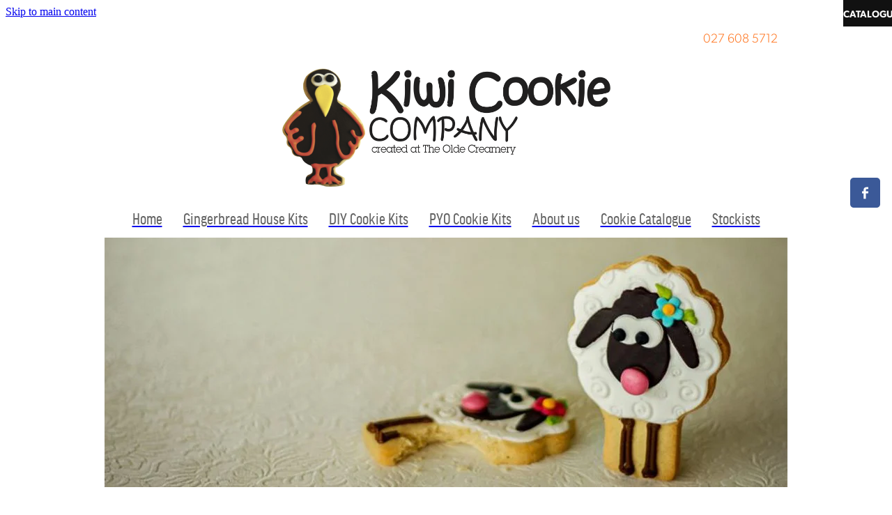

--- FILE ---
content_type: application/javascript
request_url: https://static.rocketspark.com/code-library/sticky/v3/rs.sticky.js
body_size: 637
content:
 $(function(){
  if ($('#sticky').is('*')) {
  		//If there is a sticky header, page admin area or other sticky thing, we need to have this remembered.

  		var topSpacing = 0;
  		if($("#header-sticky-wrapper").length > 0){
  			topSpacing = topSpacing + $("#header-sticky-wrapper").height();
  		}
  		if($("#page-admin").length > 0){
  			topSpacing = topSpacing + $("#page-admin").height();
  		}



		var topRange = 190+topSpacing+$("#sticky").height();
  		if($("html.responsive-disabled").length > 0){
			var topRange = 160+topSpacing+$("#sticky").height();
  		}
		var titles = $('#main_body').find('.stack:not(.stack--footer)').find('h2.heading');
			// measure from the top of the viewport to X pixels down
			edgeMargin = 50,
			contentTop = [];
		headingvaluesforsticky = [];
		var counter = 0;

		$.each(titles, function(index, value) {
				$('#sk-menu').append('<a class="menu-item" href="#" name="' + $(value).closest('[data-block]').attr('data-block') + '">' + $(value).html() + '</a>');
				//console.log($(value).offset().top);
				headingvaluesforsticky.push(value);
			});
        $("#sk-menu a.menu-item").click(function(e) {
				e.preventDefault();
				var regionid = "."+$(this).attr('name');
				$('html, body').animate({
					scrollTop: $(regionid).offset().top - ($("#sticky").height() + 20 + topSpacing)
				}, 'slow');
			});
        $('#parent-sticky').css('height', $('#sticky').outerHeight()).css('visibility','visible');

		$(window).scroll(function() {
			if ($(window).scrollTop() <= 150) {
				$('#sk-menu a.menu-item').removeClass('active');
			} else {
				var winTop = $(window).scrollTop(),
					bodyHt = $(document).height(),
					vpHt = $(window).height() + edgeMargin; // viewport height + margin
				$.each(contentTop, function(i, loc) {
					if ((loc > winTop - edgeMargin && (loc < winTop + topRange || (winTop + vpHt) >= bodyHt))) {
						$('#sk-menu a.menu-item').removeClass('active').eq(i).addClass('active');
					}
				});
			}
		});
		$("#sticky").sticky({
            topSpacing: topSpacing
		});
        $(window).load(function(){
            $.each(headingvaluesforsticky, function(index, value) {
				contentTop.push($(value).offset().top);
			});
		});

		$(window).resize(function (){
			contentTop = [];
			$.each(headingvaluesforsticky, function(index, value) {
				contentTop.push($(value).offset().top);
			});
		});

	}
});

--- FILE ---
content_type: application/javascript
request_url: https://cdn.rocketspark.com/_dist/js/shop~vendors.c0601673efb1.bundle.js
body_size: 100123
content:
(self.webpackChunk=self.webpackChunk||[]).push([["85657"],{74817:function(t){var e;e=function(t,e){t=t||"bean";var n,r,o,i,a,s,u,c,l,f,p,d,h,v,m,y,g,b,_,w=window,x=(e=e||this)[t],S=/[^\.]*(?=\..*)\.|.*/,O=/\..*/,E="addEventListener",A=document||{},$=A.documentElement||{},T=$[E],C=T?E:"attachEvent",k={},j=Array.prototype.slice,D=function(t,e){return t.split(e||" ")},M=function(t){return"string"==typeof t},P=function(t){return"function"==typeof t},N=function(t,e,n){for(n=0;n<e.length;n++)e[n]&&(t[e[n]]=1);return t}({},D("click dblclick mouseup mousedown contextmenu mousewheel mousemultiwheel DOMMouseScroll mouseover mouseout mousemove selectstart selectend keydown keypress keyup orientationchange focus blur change reset select submit load unload beforeunload resize move DOMContentLoaded readystatechange message error abort scroll "+(T?"show input invalid touchstart touchmove touchend touchcancel gesturestart gesturechange gestureend textinput readystatechange pageshow pagehide popstate hashchange offline online afterprint beforeprint dragstart dragenter dragover dragleave drag drop dragend loadstart progress suspend emptied stalled loadmetadata loadeddata canplay canplaythrough playing waiting seeking seeked ended durationchange timeupdate play pause ratechange volumechange cuechange checking noupdate downloading cached updateready obsolete ":""))),R=(n="compareDocumentPosition"in $?function(t,e){return e.compareDocumentPosition&&(16&e.compareDocumentPosition(t))==16}:"contains"in $?function(t,e){return(e=9===e.nodeType||e===window?$:e)!==t&&e.contains(t)}:function(t,e){for(;t=t.parentNode;)if(t===e)return 1;return 0},{mouseenter:{base:"mouseover",condition:r=function(t){var e=t.relatedTarget;return e?e!==this&&"xul"!==e.prefix&&!/document/.test(this.toString())&&!n(e,this):null==e}},mouseleave:{base:"mouseout",condition:r},mousewheel:{base:/Firefox/.test(navigator.userAgent)?"DOMMouseScroll":"mousewheel"}}),F=(a=(i=(o=D("altKey attrChange attrName bubbles cancelable ctrlKey currentTarget detail eventPhase getModifierState isTrusted metaKey relatedNode relatedTarget shiftKey srcElement target timeStamp type view which propertyName")).concat(D("button buttons clientX clientY dataTransfer fromElement offsetX offsetY pageX pageY screenX screenY toElement"))).concat(D("wheelDelta wheelDeltaX wheelDeltaY wheelDeltaZ axis")),s=o.concat(D("char charCode key keyCode keyIdentifier keyLocation location")),u=o.concat(D("data")),c=o.concat(D("touches targetTouches changedTouches scale rotation")),l=o.concat(D("data origin source")),f=o.concat(D("state")),p=/over|out/,d=[{reg:/key/i,fix:function(t,e){return e.keyCode=t.keyCode||t.which,s}},{reg:/click|mouse(?!(.*wheel|scroll))|menu|drag|drop/i,fix:function(t,e,n){return e.rightClick=3===t.which||2===t.button,e.pos={x:0,y:0},t.pageX||t.pageY?(e.clientX=t.pageX,e.clientY=t.pageY):(t.clientX||t.clientY)&&(e.clientX=t.clientX+A.body.scrollLeft+$.scrollLeft,e.clientY=t.clientY+A.body.scrollTop+$.scrollTop),p.test(n)&&(e.relatedTarget=t.relatedTarget||t[("mouseover"==n?"from":"to")+"Element"]),i}},{reg:/mouse.*(wheel|scroll)/i,fix:function(){return a}},{reg:/^text/i,fix:function(){return u}},{reg:/^touch|^gesture/i,fix:function(){return c}},{reg:/^message$/i,fix:function(){return l}},{reg:/^popstate$/i,fix:function(){return f}},{reg:/.*/,fix:function(){return o}}],h={},(v=function(t,e,n){if(arguments.length&&(t=t||((e.ownerDocument||e.document||e).parentWindow||w).event,this.originalEvent=t,this.isNative=n,this.isBean=!0,t)){var r,o,i,a,s,u=t.type,c=t.target||t.srcElement;if(this.target=c&&3===c.nodeType?c.parentNode:c,n){if(!(s=h[u])){for(r=0,o=d.length;r<o;r++)if(d[r].reg.test(u)){h[u]=s=d[r].fix;break}}for(r=(a=s(t,this,u)).length;r--;)!((i=a[r])in this)&&i in t&&(this[i]=t[i])}}}).prototype.preventDefault=function(){this.originalEvent.preventDefault?this.originalEvent.preventDefault():this.originalEvent.returnValue=!1},v.prototype.stopPropagation=function(){this.originalEvent.stopPropagation?this.originalEvent.stopPropagation():this.originalEvent.cancelBubble=!0},v.prototype.stop=function(){this.preventDefault(),this.stopPropagation(),this.stopped=!0},v.prototype.stopImmediatePropagation=function(){this.originalEvent.stopImmediatePropagation&&this.originalEvent.stopImmediatePropagation(),this.isImmediatePropagationStopped=function(){return!0}},v.prototype.isImmediatePropagationStopped=function(){return this.originalEvent.isImmediatePropagationStopped&&this.originalEvent.isImmediatePropagationStopped()},v.prototype.clone=function(t){var e=new v(this,this.element,this.isNative);return e.currentTarget=t,e},v),L=function(t,e){return T||e||t!==A&&t!==w?t:$},I=(m=function(t,e,n,r){var o=function(n,o){return e.apply(t,r?j.call(o,+!n).concat(r):o)},i=function(n,r){return e.__beanDel?e.__beanDel.ft(n.target,t):r},a=n?function(t){var e=i(t,this);if(n.apply(e,arguments))return t&&(t.currentTarget=e),o(t,arguments)}:function(t){return e.__beanDel&&(t=t.clone(i(t))),o(t,arguments)};return a.__beanDel=e.__beanDel,a},(y=function(t,e,n,r,o,i,a){var s,u=R[e];"unload"==e&&(n=H(W,t,e,n,r)),u&&(u.condition&&(n=m(t,n,u.condition,i)),e=u.base||e),this.isNative=s=N[e]&&!!t[C],this.customType=!T&&!s&&e,this.element=t,this.type=e,this.original=r,this.namespaces=o,this.eventType=T||s?e:"propertychange",this.target=L(t,s),this[C]=!!this.target[C],this.root=a,this.handler=m(t,n,null,i)}).prototype.inNamespaces=function(t){var e,n,r=0;if(!t)return!0;if(!this.namespaces)return!1;for(e=t.length;e--;)for(n=this.namespaces.length;n--;)t[e]==this.namespaces[n]&&r++;return t.length===r},y.prototype.matches=function(t,e,n){return this.element===t&&(!e||this.original===e)&&(!n||this.handler===n)},y),U=(g={},b=function(t,e,n,r,o,i){var a=o?"r":"$";if(e&&"*"!=e){var s,u=0,c=g[a+e],l="*"==t;if(!c)return;for(s=c.length;u<s;u++)if((l||c[u].matches(t,n,r))&&!i(c[u],c,u,e))return}else for(var f in g)f.charAt(0)==a&&b(t,f.substr(1),n,r,o,i)},{has:function(t,e,n,r){var o,i=g[(r?"r":"$")+e];if(i){for(o=i.length;o--;)if(!i[o].root&&i[o].matches(t,n,null))return!0}return!1},get:function(t,e,n,r){var o=[];return b(t,e,n,null,r,function(t){return o.push(t)}),o},put:function(t){var e=!t.root&&!this.has(t.element,t.type,null,!1),n=(t.root?"r":"$")+t.type;return(g[n]||(g[n]=[])).push(t),e},del:function(t){b(t.element,t.type,null,t.handler,t.root,function(t,e,n){return e.splice(n,1),t.removed=!0,0===e.length&&delete g[(t.root?"r":"$")+t.type],!1})},entries:function(){var t,e=[];for(t in g)"$"==t.charAt(0)&&(e=e.concat(g[t]));return e}}),B=function(t){_=arguments.length?t:A.querySelectorAll?function(t,e){return e.querySelectorAll(t)}:function(){throw Error("Bean: No selector engine installed")}},z=function(t,e){if(T||!e||!t||t.propertyName=="_on"+e){var n=U.get(this,e||t.type,null,!1),r=n.length,o=0;for(t=new F(t,this,!0),e&&(t.type=e);o<r&&!t.isImmediatePropagationStopped();o++)n[o].removed||n[o].handler.call(this,t)}},q=T?function(t,e,n){t[n?E:"removeEventListener"](e,z,!1)}:function(t,e,n,r){var o;n?(U.put(o=new I(t,r||e,function(e){z.call(t,e,r)},z,null,null,!0)),r&&null==t["_on"+r]&&(t["_on"+r]=0),o.target.attachEvent("on"+o.eventType,o.handler)):(o=U.get(t,r||e,z,!0)[0])&&(o.target.detachEvent("on"+o.eventType,o.handler),U.del(o))},H=function(t,e,n,r,o){return function(){r.apply(this,arguments),t(e,n,o)}},W=function(t,e,n,r){var o,i,a=e&&e.replace(O,""),s=U.get(t,a,null,!1),u={};for(o=0,i=s.length;o<i;o++)(!n||s[o].original===n)&&s[o].inNamespaces(r)&&(U.del(s[o]),!u[s[o].eventType]&&s[o][C]&&(u[s[o].eventType]={t:s[o].eventType,c:s[o].type}));for(o in u)U.has(t,u[o].t,null,!1)||q(t,u[o].t,!1,u[o].c)},V=function(t,e){var n=function(e,n){for(var r,o=M(t)?_(t,n):t;e&&e!==n;e=e.parentNode)for(r=o.length;r--;)if(o[r]===e)return e},r=function(t){var r=n(t.target,this);r&&e.apply(r,arguments)};return r.__beanDel={ft:n,selector:t},r},Y=T?function(t,e,n){var r=A.createEvent(t?"HTMLEvents":"UIEvents");r[t?"initEvent":"initUIEvent"](e,!0,!0,w,1),n.dispatchEvent(r)}:function(t,e,n){n=L(n,t),t?n.fireEvent("on"+e,A.createEventObject()):n["_on"+e]++},Z=function(t,e,n){var r,o,i,a,s=M(e);if(s&&e.indexOf(" ")>0){for(a=(e=D(e)).length;a--;)Z(t,e[a],n);return t}if((o=s&&e.replace(O,""))&&R[o]&&(o=R[o].base),!e||s)(i=s&&e.replace(S,""))&&(i=D(i,".")),W(t,o,n,i);else if(P(e))W(t,null,e);else for(r in e)e.hasOwnProperty(r)&&Z(t,r,e[r]);return t},K=function(t,e,n,r){var o,i,a,s,u,c,l;if(void 0===n&&"object"==typeof e){for(i in e)e.hasOwnProperty(i)&&K.call(this,t,i,e[i]);return}for(P(n)?(u=j.call(arguments,3),r=o=n):(o=r,u=j.call(arguments,4),r=V(n,o,_)),a=D(e),this===k&&(r=H(Z,t,e,r,o)),s=a.length;s--;)l=U.put(c=new I(t,a[s].replace(O,""),r,o,D(a[s].replace(S,""),"."),u,!1)),c[C]&&l&&q(t,c.eventType,!0,c.customType);return t};if(w.attachEvent){var G=function(){var t,e=U.entries();for(t in e)e[t].type&&"unload"!==e[t].type&&Z(e[t].element,e[t].type);w.detachEvent("onunload",G),w.CollectGarbage&&w.CollectGarbage()};w.attachEvent("onunload",G)}return B(),{on:K,add:function(t,e,n,r){return K.apply(null,M(n)?[t,n,e,r].concat(arguments.length>3?j.call(arguments,5):[]):j.call(arguments))},one:function(){return K.apply(k,arguments)},off:Z,remove:Z,clone:function(t,e,n){for(var r,o,i=U.get(e,n,null,!1),a=i.length,s=0;s<a;s++)i[s].original&&(r=[t,i[s].type],(o=i[s].handler.__beanDel)&&r.push(o.selector),r.push(i[s].original),K.apply(null,r));return t},fire:function(t,e,n){var r,o,i,a,s,u=D(e);for(r=u.length;r--;)if(e=u[r].replace(O,""),(a=u[r].replace(S,""))&&(a=D(a,".")),a||n||!t[C])for(o=0,s=U.get(t,e,null,!1),n=[!1].concat(n),i=s.length;o<i;o++)s[o].inNamespaces(a)&&s[o].handler.apply(t,n);else Y(N[e],e,t);return t},Event:F,setSelectorEngine:B,noConflict:function(){return e[t]=x,this}}},t.exports?t.exports=e():"function"==typeof define&&define.amd?define(e):this.bean=e()},23836:function(t,e,n){"use strict";var r=n(84499),o=n(36678),i=n(90376);t.exports=n(39707)||r.call(i,o)},36678:function(t){"use strict";t.exports=Function.prototype.apply},90376:function(t){"use strict";t.exports=Function.prototype.call},50946:function(t,e,n){"use strict";var r=n(84499),o=n(1711),i=n(90376),a=n(23836);t.exports=function(t){if(t.length<1||"function"!=typeof t[0])throw new o("a function is required");return a(r,i,t)}},39707:function(t){"use strict";t.exports="undefined"!=typeof Reflect&&Reflect&&Reflect.apply},93232:function(t,e,n){"use strict";var r=n(68897),o=n(50946),i=o([r("%String.prototype.indexOf%")]);t.exports=function(t,e){var n=r(t,!!e);return"function"==typeof n&&i(t,".prototype.")>-1?o([n]):n}},66662:function(t,e,n){"use strict";function r(){if(!(this instanceof r))return new r;this.size=0,this.uid=0,this.selectors=[],this.selectorObjects={},this.indexes=Object.create(this.indexes),this.activeIndexes=[]}n.d(e,{h:function(){return $},A:function(){return A},on:function(){return E}});var o,i=window.document.documentElement,a=i.matches||i.webkitMatchesSelector||i.mozMatchesSelector||i.oMatchesSelector||i.msMatchesSelector;r.prototype.matchesSelector=function(t,e){return a.call(t,e)},r.prototype.querySelectorAll=function(t,e){return e.querySelectorAll(t)},r.prototype.indexes=[];var s=/^#((?:[\w\u00c0-\uFFFF\-]|\\.)+)/g;r.prototype.indexes.push({name:"ID",selector:function(t){var e;if(e=t.match(s))return e[0].slice(1)},element:function(t){if(t.id)return[t.id]}});var u=/^\.((?:[\w\u00c0-\uFFFF\-]|\\.)+)/g;r.prototype.indexes.push({name:"CLASS",selector:function(t){var e;if(e=t.match(u))return e[0].slice(1)},element:function(t){var e=t.className;if(e){if("string"==typeof e)return e.split(/\s/);else if("object"==typeof e&&"baseVal"in e)return e.baseVal.split(/\s/)}}});var c=/^((?:[\w\u00c0-\uFFFF\-]|\\.)+)/g;r.prototype.indexes.push({name:"TAG",selector:function(t){var e;if(e=t.match(c))return e[0].toUpperCase()},element:function(t){return[t.nodeName.toUpperCase()]}}),r.prototype.indexes.default={name:"UNIVERSAL",selector:function(){return!0},element:function(){return[!0]}},o="function"==typeof window.Map?window.Map:function(){function t(){this.map={}}return t.prototype.get=function(t){return this.map[t+" "]},t.prototype.set=function(t,e){this.map[t+" "]=e},t}();var l=/((?:\((?:\([^()]+\)|[^()]+)+\)|\[(?:\[[^\[\]]*\]|['"][^'"]*['"]|[^\[\]'"]+)+\]|\\.|[^ >+~,(\[\\]+)+|[>+~])(\s*,\s*)?((?:.|\r|\n)*)/g;function f(t,e){var n,r,o,i,a,s,u=(t=t.slice(0).concat(t.default)).length,c=e,f=[];do if(l.exec(""),(o=l.exec(c))&&(c=o[3],o[2]||!c)){for(n=0;n<u;n++)if(a=(s=t[n]).selector(o[1])){for(r=f.length,i=!1;r--;)if(f[r].index===s&&f[r].key===a){i=!0;break}i||f.push({index:s,key:a});break}}while(o);return f}function p(t,e){return t.id-e.id}r.prototype.logDefaultIndexUsed=function(){},r.prototype.add=function(t,e){var n,r,i,a,s,u,c,l,p=this.activeIndexes,d=this.selectors,h=this.selectorObjects;if("string"==typeof t){for(r=0,h[(n={id:this.uid++,selector:t,data:e}).id]=n,c=f(this.indexes,t);r<c.length;r++)a=(l=c[r]).key,(s=function(t,e){var n,r,o;for(n=0,r=t.length;n<r;n++)if(o=t[n],e.isPrototypeOf(o))return o}(p,i=l.index))||((s=Object.create(i)).map=new o,p.push(s)),i===this.indexes.default&&this.logDefaultIndexUsed(n),(u=s.map.get(a))||(u=[],s.map.set(a,u)),u.push(n);this.size++,d.push(t)}},r.prototype.remove=function(t,e){if("string"==typeof t){var n,r,o,i,a,s,u,c,l=this.activeIndexes,p=this.selectors=[],d=this.selectorObjects,h={},v=1==arguments.length;for(o=0,n=f(this.indexes,t);o<n.length;o++)for(r=n[o],i=l.length;i--;)if(s=l[i],r.index.isPrototypeOf(s)){if(u=s.map.get(r.key))for(a=u.length;a--;)(c=u[a]).selector===t&&(v||c.data===e)&&(u.splice(a,1),h[c.id]=!0);break}for(o in h)delete d[o],this.size--;for(o in d)p.push(d[o].selector)}},r.prototype.queryAll=function(t){if(!this.selectors.length)return[];var e,n,r,o,i,a,s,u,c={},l=[],f=this.querySelectorAll(this.selectors.join(", "),t);for(e=0,r=f.length;e<r;e++)for(n=0,i=f[e],o=(a=this.matches(i)).length;n<o;n++)c[(u=a[n]).id]?s=c[u.id]:(s={id:u.id,selector:u.selector,data:u.data,elements:[]},c[u.id]=s,l.push(s)),s.elements.push(i);return l.sort(p)},r.prototype.matches=function(t){if(!t)return[];var e,n,r,o,i,a,s,u,c,l,f,d=this.activeIndexes,h={},v=[];for(e=0,o=d.length;e<o;e++)if(u=(s=d[e]).element(t)){for(n=0,i=u.length;n<i;n++)if(c=s.map.get(u[n]))for(r=0,a=c.length;r<a;r++)!h[f=(l=c[r]).id]&&this.matchesSelector(t,l.selector)&&(h[f]=!0,v.push(l))}return v.sort(p)};var d={},h={},v=new WeakMap,m=new WeakMap,y=new WeakMap,g=Object.getOwnPropertyDescriptor(Event.prototype,"currentTarget");function b(t,e,n){var r=t[e];return t[e]=function(){return n.apply(t,arguments),r.apply(t,arguments)},t}function _(){v.set(this,!0)}function w(){v.set(this,!0),m.set(this,!0)}function x(){return y.get(this)||null}function S(t,e){g&&Object.defineProperty(t,"currentTarget",{configurable:!0,enumerable:!0,get:e||g.get})}function O(t){if(function(t){try{return t.eventPhase,!0}catch(t){return!1}}(t)){var e=(1===t.eventPhase?h:d)[t.type];if(e){var n=function(t,e,n){var r=[],o=e;do{if(1!==o.nodeType)break;var i=t.matches(o);if(i.length){var a={node:o,observers:i};n?r.unshift(a):r.push(a)}}while(o=o.parentElement);return r}(e,t.target,1===t.eventPhase);if(n.length){b(t,"stopPropagation",_),b(t,"stopImmediatePropagation",w),S(t,x);for(var r=0,o=n.length;r<o&&!v.get(t);r++){var i=n[r];y.set(t,i.node);for(var a=0,s=i.observers.length;a<s&&!m.get(t);a++)i.observers[a].data.call(i.node,t)}y.delete(t),S(t)}}}}function E(t,e,n){var o=arguments.length>3&&void 0!==arguments[3]?arguments[3]:{},i=!!o.capture,a=i?h:d,s=a[t];s||(s=new r,a[t]=s,document.addEventListener(t,O,i)),s.add(e,n)}function A(t,e,n){var r=arguments.length>3&&void 0!==arguments[3]?arguments[3]:{},o=!!r.capture,i=o?h:d,a=i[t];!a||(a.remove(e,n),a.size||(delete i[t],document.removeEventListener(t,O,o)))}function $(t,e,n){return t.dispatchEvent(new CustomEvent(e,{bubbles:!0,cancelable:!0,detail:n}))}},71724:function(t,e,n){"use strict";var r,o=n(50946),i=n(91399);try{r=[].__proto__===Array.prototype}catch(t){if(!t||"object"!=typeof t||!("code"in t)||"ERR_PROTO_ACCESS"!==t.code)throw t}var a=!!r&&i&&i(Object.prototype,"__proto__"),s=Object,u=s.getPrototypeOf;t.exports=a&&"function"==typeof a.get?o([a.get]):"function"==typeof u&&function(t){return u(null==t?t:s(t))}},67539:function(t){"use strict";var e=Object.defineProperty||!1;if(e)try{e({},"a",{value:1})}catch(t){e=!1}t.exports=e},83841:function(t){"use strict";t.exports=EvalError},50219:function(t){"use strict";t.exports=Error},76190:function(t){"use strict";t.exports=RangeError},83950:function(t){"use strict";t.exports=ReferenceError},76296:function(t){"use strict";t.exports=SyntaxError},1711:function(t){"use strict";t.exports=TypeError},13221:function(t){"use strict";t.exports=URIError},7960:function(t){"use strict";t.exports=Object},35845:function(t){"use strict";var e=Object.prototype.toString,n=Math.max,r=function(t,e){for(var n=[],r=0;r<t.length;r+=1)n[r]=t[r];for(var o=0;o<e.length;o+=1)n[o+t.length]=e[o];return n},o=function(t,e){for(var n=[],r=e||0,o=0;r<t.length;r+=1,o+=1)n[o]=t[r];return n},i=function(t,e){for(var n="",r=0;r<t.length;r+=1)n+=t[r],r+1<t.length&&(n+=e);return n};t.exports=function(t){var a,s=this;if("function"!=typeof s||"[object Function]"!==e.apply(s))throw TypeError("Function.prototype.bind called on incompatible "+s);for(var u=o(arguments,1),c=n(0,s.length-u.length),l=[],f=0;f<c;f++)l[f]="$"+f;if(a=Function("binder","return function ("+i(l,",")+"){ return binder.apply(this,arguments); }")(function(){if(this instanceof a){var e=s.apply(this,r(u,arguments));return Object(e)===e?e:this}return s.apply(t,r(u,arguments))}),s.prototype){var p=function(){};p.prototype=s.prototype,a.prototype=new p,p.prototype=null}return a}},84499:function(t,e,n){"use strict";var r=n(35845);t.exports=Function.prototype.bind||r},68897:function(t,e,n){"use strict";var r,o=n(7960),i=n(50219),a=n(83841),s=n(76190),u=n(83950),c=n(76296),l=n(1711),f=n(13221),p=n(74822),d=n(83700),h=n(93888),v=n(24670),m=n(19988),y=n(95786),g=n(93897),b=Function,_=function(t){try{return b('"use strict"; return ('+t+").constructor;")()}catch(t){}},w=n(91399),x=n(67539),S=function(){throw new l},O=w?function(){try{return arguments.callee,S}catch(t){try{return w(arguments,"callee").get}catch(t){return S}}}():S,E=n(14923)(),A=n(56152),$=n(79548),T=n(21588),C=n(36678),k=n(90376),j={},D="undefined"!=typeof Uint8Array&&A?A(Uint8Array):r,M={__proto__:null,"%AggregateError%":"undefined"==typeof AggregateError?r:AggregateError,"%Array%":Array,"%ArrayBuffer%":"undefined"==typeof ArrayBuffer?r:ArrayBuffer,"%ArrayIteratorPrototype%":E&&A?A([][Symbol.iterator]()):r,"%AsyncFromSyncIteratorPrototype%":r,"%AsyncFunction%":j,"%AsyncGenerator%":j,"%AsyncGeneratorFunction%":j,"%AsyncIteratorPrototype%":j,"%Atomics%":"undefined"==typeof Atomics?r:Atomics,"%BigInt%":"undefined"==typeof BigInt?r:BigInt,"%BigInt64Array%":"undefined"==typeof BigInt64Array?r:BigInt64Array,"%BigUint64Array%":"undefined"==typeof BigUint64Array?r:BigUint64Array,"%Boolean%":Boolean,"%DataView%":"undefined"==typeof DataView?r:DataView,"%Date%":Date,"%decodeURI%":decodeURI,"%decodeURIComponent%":decodeURIComponent,"%encodeURI%":encodeURI,"%encodeURIComponent%":encodeURIComponent,"%Error%":i,"%eval%":eval,"%EvalError%":a,"%Float32Array%":"undefined"==typeof Float32Array?r:Float32Array,"%Float64Array%":"undefined"==typeof Float64Array?r:Float64Array,"%FinalizationRegistry%":"undefined"==typeof FinalizationRegistry?r:FinalizationRegistry,"%Function%":b,"%GeneratorFunction%":j,"%Int8Array%":"undefined"==typeof Int8Array?r:Int8Array,"%Int16Array%":"undefined"==typeof Int16Array?r:Int16Array,"%Int32Array%":"undefined"==typeof Int32Array?r:Int32Array,"%isFinite%":isFinite,"%isNaN%":isNaN,"%IteratorPrototype%":E&&A?A(A([][Symbol.iterator]())):r,"%JSON%":"object"==typeof JSON?JSON:r,"%Map%":"undefined"==typeof Map?r:Map,"%MapIteratorPrototype%":"undefined"!=typeof Map&&E&&A?A(new Map()[Symbol.iterator]()):r,"%Math%":Math,"%Number%":Number,"%Object%":o,"%Object.getOwnPropertyDescriptor%":w,"%parseFloat%":parseFloat,"%parseInt%":parseInt,"%Promise%":"undefined"==typeof Promise?r:Promise,"%Proxy%":"undefined"==typeof Proxy?r:Proxy,"%RangeError%":s,"%ReferenceError%":u,"%Reflect%":"undefined"==typeof Reflect?r:Reflect,"%RegExp%":RegExp,"%Set%":"undefined"==typeof Set?r:Set,"%SetIteratorPrototype%":"undefined"!=typeof Set&&E&&A?A(new Set()[Symbol.iterator]()):r,"%SharedArrayBuffer%":"undefined"==typeof SharedArrayBuffer?r:SharedArrayBuffer,"%String%":String,"%StringIteratorPrototype%":E&&A?A(""[Symbol.iterator]()):r,"%Symbol%":E?Symbol:r,"%SyntaxError%":c,"%ThrowTypeError%":O,"%TypedArray%":D,"%TypeError%":l,"%Uint8Array%":"undefined"==typeof Uint8Array?r:Uint8Array,"%Uint8ClampedArray%":"undefined"==typeof Uint8ClampedArray?r:Uint8ClampedArray,"%Uint16Array%":"undefined"==typeof Uint16Array?r:Uint16Array,"%Uint32Array%":"undefined"==typeof Uint32Array?r:Uint32Array,"%URIError%":f,"%WeakMap%":"undefined"==typeof WeakMap?r:WeakMap,"%WeakRef%":"undefined"==typeof WeakRef?r:WeakRef,"%WeakSet%":"undefined"==typeof WeakSet?r:WeakSet,"%Function.prototype.call%":k,"%Function.prototype.apply%":C,"%Object.defineProperty%":x,"%Object.getPrototypeOf%":$,"%Math.abs%":p,"%Math.floor%":d,"%Math.max%":h,"%Math.min%":v,"%Math.pow%":m,"%Math.round%":y,"%Math.sign%":g,"%Reflect.getPrototypeOf%":T};if(A)try{null.error}catch(t){var P=A(A(t));M["%Error.prototype%"]=P}var N=function t(e){var n;if("%AsyncFunction%"===e)n=_("async function () {}");else if("%GeneratorFunction%"===e)n=_("function* () {}");else if("%AsyncGeneratorFunction%"===e)n=_("async function* () {}");else if("%AsyncGenerator%"===e){var r=t("%AsyncGeneratorFunction%");r&&(n=r.prototype)}else if("%AsyncIteratorPrototype%"===e){var o=t("%AsyncGenerator%");o&&A&&(n=A(o.prototype))}return M[e]=n,n},R={__proto__:null,"%ArrayBufferPrototype%":["ArrayBuffer","prototype"],"%ArrayPrototype%":["Array","prototype"],"%ArrayProto_entries%":["Array","prototype","entries"],"%ArrayProto_forEach%":["Array","prototype","forEach"],"%ArrayProto_keys%":["Array","prototype","keys"],"%ArrayProto_values%":["Array","prototype","values"],"%AsyncFunctionPrototype%":["AsyncFunction","prototype"],"%AsyncGenerator%":["AsyncGeneratorFunction","prototype"],"%AsyncGeneratorPrototype%":["AsyncGeneratorFunction","prototype","prototype"],"%BooleanPrototype%":["Boolean","prototype"],"%DataViewPrototype%":["DataView","prototype"],"%DatePrototype%":["Date","prototype"],"%ErrorPrototype%":["Error","prototype"],"%EvalErrorPrototype%":["EvalError","prototype"],"%Float32ArrayPrototype%":["Float32Array","prototype"],"%Float64ArrayPrototype%":["Float64Array","prototype"],"%FunctionPrototype%":["Function","prototype"],"%Generator%":["GeneratorFunction","prototype"],"%GeneratorPrototype%":["GeneratorFunction","prototype","prototype"],"%Int8ArrayPrototype%":["Int8Array","prototype"],"%Int16ArrayPrototype%":["Int16Array","prototype"],"%Int32ArrayPrototype%":["Int32Array","prototype"],"%JSONParse%":["JSON","parse"],"%JSONStringify%":["JSON","stringify"],"%MapPrototype%":["Map","prototype"],"%NumberPrototype%":["Number","prototype"],"%ObjectPrototype%":["Object","prototype"],"%ObjProto_toString%":["Object","prototype","toString"],"%ObjProto_valueOf%":["Object","prototype","valueOf"],"%PromisePrototype%":["Promise","prototype"],"%PromiseProto_then%":["Promise","prototype","then"],"%Promise_all%":["Promise","all"],"%Promise_reject%":["Promise","reject"],"%Promise_resolve%":["Promise","resolve"],"%RangeErrorPrototype%":["RangeError","prototype"],"%ReferenceErrorPrototype%":["ReferenceError","prototype"],"%RegExpPrototype%":["RegExp","prototype"],"%SetPrototype%":["Set","prototype"],"%SharedArrayBufferPrototype%":["SharedArrayBuffer","prototype"],"%StringPrototype%":["String","prototype"],"%SymbolPrototype%":["Symbol","prototype"],"%SyntaxErrorPrototype%":["SyntaxError","prototype"],"%TypedArrayPrototype%":["TypedArray","prototype"],"%TypeErrorPrototype%":["TypeError","prototype"],"%Uint8ArrayPrototype%":["Uint8Array","prototype"],"%Uint8ClampedArrayPrototype%":["Uint8ClampedArray","prototype"],"%Uint16ArrayPrototype%":["Uint16Array","prototype"],"%Uint32ArrayPrototype%":["Uint32Array","prototype"],"%URIErrorPrototype%":["URIError","prototype"],"%WeakMapPrototype%":["WeakMap","prototype"],"%WeakSetPrototype%":["WeakSet","prototype"]},F=n(84499),L=n(24313),I=F.call(k,Array.prototype.concat),U=F.call(C,Array.prototype.splice),B=F.call(k,String.prototype.replace),z=F.call(k,String.prototype.slice),q=F.call(k,RegExp.prototype.exec),H=/[^%.[\]]+|\[(?:(-?\d+(?:\.\d+)?)|(["'])((?:(?!\2)[^\\]|\\.)*?)\2)\]|(?=(?:\.|\[\])(?:\.|\[\]|%$))/g,W=/\\(\\)?/g,V=function(t){var e=z(t,0,1),n=z(t,-1);if("%"===e&&"%"!==n)throw new c("invalid intrinsic syntax, expected closing `%`");if("%"===n&&"%"!==e)throw new c("invalid intrinsic syntax, expected opening `%`");var r=[];return B(t,H,function(t,e,n,o){r[r.length]=n?B(o,W,"$1"):e||t}),r},Y=function(t,e){var n,r=t;if(L(R,r)&&(r="%"+(n=R[r])[0]+"%"),L(M,r)){var o=M[r];if(o===j&&(o=N(r)),void 0===o&&!e)throw new l("intrinsic "+t+" exists, but is not available. Please file an issue!");return{alias:n,name:r,value:o}}throw new c("intrinsic "+t+" does not exist!")};t.exports=function(t,e){if("string"!=typeof t||0===t.length)throw new l("intrinsic name must be a non-empty string");if(arguments.length>1&&"boolean"!=typeof e)throw new l('"allowMissing" argument must be a boolean');if(null===q(/^%?[^%]*%?$/,t))throw new c("`%` may not be present anywhere but at the beginning and end of the intrinsic name");var n=V(t),r=n.length>0?n[0]:"",o=Y("%"+r+"%",e),i=o.name,a=o.value,s=!1,u=o.alias;u&&(r=u[0],U(n,I([0,1],u)));for(var f=1,p=!0;f<n.length;f+=1){var d=n[f],h=z(d,0,1),v=z(d,-1);if(('"'===h||"'"===h||"`"===h||'"'===v||"'"===v||"`"===v)&&h!==v)throw new c("property names with quotes must have matching quotes");if("constructor"!==d&&p||(s=!0),r+="."+d,L(M,i="%"+r+"%"))a=M[i];else if(null!=a){if(!(d in a)){if(!e)throw new l("base intrinsic for "+t+" exists, but the property is not available.");return}if(w&&f+1>=n.length){var m=w(a,d);a=(p=!!m)&&"get"in m&&!("originalValue"in m.get)?m.get:a[d]}else p=L(a,d),a=a[d];p&&!s&&(M[i]=a)}}return a}},79548:function(t,e,n){"use strict";t.exports=n(7960).getPrototypeOf||null},21588:function(t){"use strict";t.exports="undefined"!=typeof Reflect&&Reflect.getPrototypeOf||null},56152:function(t,e,n){"use strict";var r=n(21588),o=n(79548),i=n(71724);t.exports=r?function(t){return r(t)}:o?function(t){if(!t||"object"!=typeof t&&"function"!=typeof t)throw TypeError("getProto: not an object");return o(t)}:i?function(t){return i(t)}:null},6433:function(t){"use strict";t.exports=Object.getOwnPropertyDescriptor},91399:function(t,e,n){"use strict";var r=n(6433);if(r)try{r([],"length")}catch(t){r=null}t.exports=r},14923:function(t,e,n){"use strict";var r="undefined"!=typeof Symbol&&Symbol,o=n(14361);t.exports=function(){return"function"==typeof r&&"function"==typeof Symbol&&"symbol"==typeof r("foo")&&"symbol"==typeof Symbol("bar")&&o()}},14361:function(t){"use strict";t.exports=function(){if("function"!=typeof Symbol||"function"!=typeof Object.getOwnPropertySymbols)return!1;if("symbol"==typeof Symbol.iterator)return!0;var t={},e=Symbol("test"),n=Object(e);if("string"==typeof e||"[object Symbol]"!==Object.prototype.toString.call(e)||"[object Symbol]"!==Object.prototype.toString.call(n))return!1;for(var r in t[e]=42,t)return!1;if("function"==typeof Object.keys&&0!==Object.keys(t).length||"function"==typeof Object.getOwnPropertyNames&&0!==Object.getOwnPropertyNames(t).length)return!1;var o=Object.getOwnPropertySymbols(t);if(1!==o.length||o[0]!==e||!Object.prototype.propertyIsEnumerable.call(t,e))return!1;if("function"==typeof Object.getOwnPropertyDescriptor){var i=Object.getOwnPropertyDescriptor(t,e);if(42!==i.value||!0!==i.enumerable)return!1}return!0}},24313:function(t,e,n){"use strict";var r=Function.prototype.call,o=Object.prototype.hasOwnProperty;t.exports=n(84499).call(r,o)},74822:function(t){"use strict";t.exports=Math.abs},83700:function(t){"use strict";t.exports=Math.floor},93943:function(t){"use strict";t.exports=Number.isNaN||function(t){return t!=t}},93888:function(t){"use strict";t.exports=Math.max},24670:function(t){"use strict";t.exports=Math.min},19988:function(t){"use strict";t.exports=Math.pow},95786:function(t){"use strict";t.exports=Math.round},93897:function(t,e,n){"use strict";var r=n(93943);t.exports=function(t){return r(t)||0===t?t:t<0?-1:1}},28527:function(t,e,n){var r="function"==typeof Map&&Map.prototype,o=Object.getOwnPropertyDescriptor&&r?Object.getOwnPropertyDescriptor(Map.prototype,"size"):null,i=r&&o&&"function"==typeof o.get?o.get:null,a=r&&Map.prototype.forEach,s="function"==typeof Set&&Set.prototype,u=Object.getOwnPropertyDescriptor&&s?Object.getOwnPropertyDescriptor(Set.prototype,"size"):null,c=s&&u&&"function"==typeof u.get?u.get:null,l=s&&Set.prototype.forEach,f="function"==typeof WeakMap&&WeakMap.prototype?WeakMap.prototype.has:null,p="function"==typeof WeakSet&&WeakSet.prototype?WeakSet.prototype.has:null,d="function"==typeof WeakRef&&WeakRef.prototype?WeakRef.prototype.deref:null,h=Boolean.prototype.valueOf,v=Object.prototype.toString,m=Function.prototype.toString,y=String.prototype.match,g=String.prototype.slice,b=String.prototype.replace,_=String.prototype.toUpperCase,w=String.prototype.toLowerCase,x=RegExp.prototype.test,S=Array.prototype.concat,O=Array.prototype.join,E=Array.prototype.slice,A=Math.floor,$="function"==typeof BigInt?BigInt.prototype.valueOf:null,T=Object.getOwnPropertySymbols,C="function"==typeof Symbol&&"symbol"==typeof Symbol.iterator?Symbol.prototype.toString:null,k="function"==typeof Symbol&&"object"==typeof Symbol.iterator,j="function"==typeof Symbol&&Symbol.toStringTag&&(typeof Symbol.toStringTag===k?"object":"symbol")?Symbol.toStringTag:null,D=Object.prototype.propertyIsEnumerable,M=("function"==typeof Reflect?Reflect.getPrototypeOf:Object.getPrototypeOf)||([].__proto__===Array.prototype?function(t){return t.__proto__}:null);function P(t,e){if(t===1/0||t===-1/0||t!=t||t&&t>-1e3&&t<1e3||x.call(/e/,e))return e;var n=/[0-9](?=(?:[0-9]{3})+(?![0-9]))/g;if("number"==typeof t){var r=t<0?-A(-t):A(t);if(r!==t){var o=String(r),i=g.call(e,o.length+1);return b.call(o,n,"$&_")+"."+b.call(b.call(i,/([0-9]{3})/g,"$&_"),/_$/,"")}}return b.call(e,n,"$&_")}var N=n(42766),R=N.custom,F=q(R)?R:null,L={__proto__:null,double:'"',single:"'"},I={__proto__:null,double:/(["\\])/g,single:/(['\\])/g};function U(t,e,n){var r=L[n.quoteStyle||e];return r+t+r}function B(t){return"[object Array]"===V(t)&&(!j||!("object"==typeof t&&j in t))}function z(t){return"[object RegExp]"===V(t)&&(!j||!("object"==typeof t&&j in t))}function q(t){if(k)return t&&"object"==typeof t&&t instanceof Symbol;if("symbol"==typeof t)return!0;if(!t||"object"!=typeof t||!C)return!1;try{return C.call(t),!0}catch(t){}return!1}t.exports=function t(e,r,o,s){var u,v,_,x,A,T=r||{};if(W(T,"quoteStyle")&&!W(L,T.quoteStyle))throw TypeError('option "quoteStyle" must be "single" or "double"');if(W(T,"maxStringLength")&&("number"==typeof T.maxStringLength?T.maxStringLength<0&&T.maxStringLength!==1/0:null!==T.maxStringLength))throw TypeError('option "maxStringLength", if provided, must be a positive integer, Infinity, or `null`');var R=!W(T,"customInspect")||T.customInspect;if("boolean"!=typeof R&&"symbol"!==R)throw TypeError("option \"customInspect\", if provided, must be `true`, `false`, or `'symbol'`");if(W(T,"indent")&&null!==T.indent&&"	"!==T.indent&&!(parseInt(T.indent,10)===T.indent&&T.indent>0))throw TypeError('option "indent" must be "\\t", an integer > 0, or `null`');if(W(T,"numericSeparator")&&"boolean"!=typeof T.numericSeparator)throw TypeError('option "numericSeparator", if provided, must be `true` or `false`');var H=T.numericSeparator;if(void 0===e)return"undefined";if(null===e)return"null";if("boolean"==typeof e)return e?"true":"false";if("string"==typeof e)return function t(e,n){if(e.length>n.maxStringLength){var r=e.length-n.maxStringLength;return t(g.call(e,0,n.maxStringLength),n)+("... "+r)+" more character"+(r>1?"s":"")}var o=I[n.quoteStyle||"single"];return o.lastIndex=0,U(b.call(b.call(e,o,"\\$1"),/[\x00-\x1f]/g,Z),"single",n)}(e,T);if("number"==typeof e){if(0===e)return 1/0/e>0?"0":"-0";var tt=String(e);return H?P(e,tt):tt}if("bigint"==typeof e){var te=String(e)+"n";return H?P(e,te):te}var tn=void 0===T.depth?5:T.depth;if(void 0===o&&(o=0),o>=tn&&tn>0&&"object"==typeof e)return B(e)?"[Array]":"[Object]";var tr=function(t,e){var n;if("	"===t.indent)n="	";else{if("number"!=typeof t.indent||!(t.indent>0))return null;n=O.call(Array(t.indent+1)," ")}return{base:n,prev:O.call(Array(e+1),n)}}(T,o);if(void 0===s)s=[];else if(Y(s,e)>=0)return"[Circular]";function to(e,n,r){if(n&&(s=E.call(s)).push(n),r){var i={depth:T.depth};return W(T,"quoteStyle")&&(i.quoteStyle=T.quoteStyle),t(e,i,o+1,s)}return t(e,T,o+1,s)}if("function"==typeof e&&!z(e)){var ti=function(t){if(t.name)return t.name;var e=y.call(m.call(t),/^function\s*([\w$]+)/);return e?e[1]:null}(e),ta=Q(e,to);return"[Function"+(ti?": "+ti:" (anonymous)")+"]"+(ta.length>0?" { "+O.call(ta,", ")+" }":"")}if(q(e)){var ts=k?b.call(String(e),/^(Symbol\(.*\))_[^)]*$/,"$1"):C.call(e);return"object"!=typeof e||k?ts:K(ts)}if((tu=e)&&"object"==typeof tu&&("undefined"!=typeof HTMLElement&&tu instanceof HTMLElement||"string"==typeof tu.nodeName&&"function"==typeof tu.getAttribute)){for(var tu,tc,tl="<"+w.call(String(e.nodeName)),tf=e.attributes||[],tp=0;tp<tf.length;tp++){tl+=" "+tf[tp].name+"="+U((tc=tf[tp].value,b.call(String(tc),/"/g,"&quot;")),"double",T)}return tl+=">",e.childNodes&&e.childNodes.length&&(tl+="..."),tl+="</"+w.call(String(e.nodeName))+">"}if(B(e)){if(0===e.length)return"[]";var td=Q(e,to);return tr&&!function(t){for(var e=0;e<t.length;e++)if(Y(t[e],"\n")>=0)return!1;return!0}(td)?"["+X(td,tr)+"]":"[ "+O.call(td,", ")+" ]"}if("[object Error]"===V(u=e)&&(!j||!("object"==typeof u&&j in u))){var th=Q(e,to);return"cause"in Error.prototype||!("cause"in e)||D.call(e,"cause")?0===th.length?"["+String(e)+"]":"{ ["+String(e)+"] "+O.call(th,", ")+" }":"{ ["+String(e)+"] "+O.call(S.call("[cause]: "+to(e.cause),th),", ")+" }"}if("object"==typeof e&&R){if(F&&"function"==typeof e[F]&&N)return N(e,{depth:tn-o});else if("symbol"!==R&&"function"==typeof e.inspect)return e.inspect()}if(function(t){if(!i||!t||"object"!=typeof t)return!1;try{i.call(t);try{c.call(t)}catch(t){return!0}return t instanceof Map}catch(t){}return!1}(e)){var tv=[];return a&&a.call(e,function(t,n){tv.push(to(n,e,!0)+" => "+to(t,e))}),J("Map",i.call(e),tv,tr)}if(function(t){if(!c||!t||"object"!=typeof t)return!1;try{c.call(t);try{i.call(t)}catch(t){return!0}return t instanceof Set}catch(t){}return!1}(e)){var tm=[];return l&&l.call(e,function(t){tm.push(to(t,e))}),J("Set",c.call(e),tm,tr)}if(function(t){if(!f||!t||"object"!=typeof t)return!1;try{f.call(t,f);try{p.call(t,p)}catch(t){return!0}return t instanceof WeakMap}catch(t){}return!1}(e))return G("WeakMap");if(function(t){if(!p||!t||"object"!=typeof t)return!1;try{p.call(t,p);try{f.call(t,f)}catch(t){return!0}return t instanceof WeakSet}catch(t){}return!1}(e))return G("WeakSet");if(function(t){if(!d||!t||"object"!=typeof t)return!1;try{return d.call(t),!0}catch(t){}return!1}(e))return G("WeakRef");if("[object Number]"===V(v=e)&&(!j||!("object"==typeof v&&j in v)))return K(to(Number(e)));if(function(t){if(!t||"object"!=typeof t||!$)return!1;try{return $.call(t),!0}catch(t){}return!1}(e))return K(to($.call(e)));if("[object Boolean]"===V(_=e)&&(!j||!("object"==typeof _&&j in _)))return K(h.call(e));if("[object String]"===V(x=e)&&(!j||!("object"==typeof x&&j in x)))return K(to(String(e)));if("undefined"!=typeof window&&e===window)return"{ [object Window] }";if("undefined"!=typeof globalThis&&e===globalThis||void 0!==n.g&&e===n.g)return"{ [object globalThis] }";if(!("[object Date]"===V(A=e)&&(!j||!("object"==typeof A&&j in A)))&&!z(e)){var ty=Q(e,to),tg=M?M(e)===Object.prototype:e instanceof Object||e.constructor===Object,tb=e instanceof Object?"":"null prototype",t_=!tg&&j&&Object(e)===e&&j in e?g.call(V(e),8,-1):tb?"Object":"",tw=(tg||"function"!=typeof e.constructor?"":e.constructor.name?e.constructor.name+" ":"")+(t_||tb?"["+O.call(S.call([],t_||[],tb||[]),": ")+"] ":"");return 0===ty.length?tw+"{}":tr?tw+"{"+X(ty,tr)+"}":tw+"{ "+O.call(ty,", ")+" }"}return String(e)};var H=Object.prototype.hasOwnProperty||function(t){return t in this};function W(t,e){return H.call(t,e)}function V(t){return v.call(t)}function Y(t,e){if(t.indexOf)return t.indexOf(e);for(var n=0,r=t.length;n<r;n++)if(t[n]===e)return n;return -1}function Z(t){var e=t.charCodeAt(0),n={8:"b",9:"t",10:"n",12:"f",13:"r"}[e];return n?"\\"+n:"\\x"+(e<16?"0":"")+_.call(e.toString(16))}function K(t){return"Object("+t+")"}function G(t){return t+" { ? }"}function J(t,e,n,r){return t+" ("+e+") {"+(r?X(n,r):O.call(n,", "))+"}"}function X(t,e){if(0===t.length)return"";var n="\n"+e.prev+e.base;return n+O.call(t,","+n)+"\n"+e.prev}function Q(t,e){var n,r=B(t),o=[];if(r){o.length=t.length;for(var i=0;i<t.length;i++)o[i]=W(t,i)?e(t[i],t):""}var a="function"==typeof T?T(t):[];if(k){n={};for(var s=0;s<a.length;s++)n["$"+a[s]]=a[s]}for(var u in t)if(W(t,u)&&(!r||String(Number(u))!==u||!(u<t.length)))if(k&&n["$"+u]instanceof Symbol)continue;else x.call(/[^\w$]/,u)?o.push(e(u,t)+": "+e(t[u],t)):o.push(u+": "+e(t[u],t));if("function"==typeof T)for(var c=0;c<a.length;c++)D.call(t,a[c])&&o.push("["+e(a[c])+"]: "+e(t[a[c]],t));return o}},60769:function(t){"use strict";var e=String.prototype.replace,n=/%20/g,r="RFC3986";t.exports={default:r,formatters:{RFC1738:function(t){return e.call(t,n,"+")},RFC3986:function(t){return String(t)}},RFC1738:"RFC1738",RFC3986:r}},8985:function(t,e,n){"use strict";var r=n(41088),o=n(52286);t.exports={formats:n(60769),parse:o,stringify:r}},52286:function(t,e,n){"use strict";var r=n(65364),o=Object.prototype.hasOwnProperty,i=Array.isArray,a={allowDots:!1,allowEmptyArrays:!1,allowPrototypes:!1,allowSparse:!1,arrayLimit:20,charset:"utf-8",charsetSentinel:!1,comma:!1,decodeDotInKeys:!1,decoder:r.decode,delimiter:"&",depth:5,duplicates:"combine",ignoreQueryPrefix:!1,interpretNumericEntities:!1,parameterLimit:1e3,parseArrays:!0,plainObjects:!1,strictDepth:!1,strictNullHandling:!1,throwOnLimitExceeded:!1},s=function(t,e,n){if(t&&"string"==typeof t&&e.comma&&t.indexOf(",")>-1)return t.split(",");if(e.throwOnLimitExceeded&&n>=e.arrayLimit)throw RangeError("Array limit exceeded. Only "+e.arrayLimit+" element"+(1===e.arrayLimit?"":"s")+" allowed in an array.");return t},u=function(t,e){var n={__proto__:null},u=e.ignoreQueryPrefix?t.replace(/^\?/,""):t;u=u.replace(/%5B/gi,"[").replace(/%5D/gi,"]");var c=e.parameterLimit===1/0?void 0:e.parameterLimit,l=u.split(e.delimiter,e.throwOnLimitExceeded?c+1:c);if(e.throwOnLimitExceeded&&l.length>c)throw RangeError("Parameter limit exceeded. Only "+c+" parameter"+(1===c?"":"s")+" allowed.");var f=-1,p=e.charset;if(e.charsetSentinel)for(d=0;d<l.length;++d)0===l[d].indexOf("utf8=")&&("utf8=%E2%9C%93"===l[d]?p="utf-8":"utf8=%26%2310003%3B"===l[d]&&(p="iso-8859-1"),f=d,d=l.length);for(d=0;d<l.length;++d)if(d!==f){var d,h,v,m=l[d],y=m.indexOf("]="),g=-1===y?m.indexOf("="):y+1;-1===g?(h=e.decoder(m,a.decoder,p,"key"),v=e.strictNullHandling?null:""):(h=e.decoder(m.slice(0,g),a.decoder,p,"key"),v=r.maybeMap(s(m.slice(g+1),e,i(n[h])?n[h].length:0),function(t){return e.decoder(t,a.decoder,p,"value")})),v&&e.interpretNumericEntities&&"iso-8859-1"===p&&(v=String(v).replace(/&#(\d+);/g,function(t,e){return String.fromCharCode(parseInt(e,10))})),m.indexOf("[]=")>-1&&(v=i(v)?[v]:v);var b=o.call(n,h);b&&"combine"===e.duplicates?n[h]=r.combine(n[h],v):b&&"last"!==e.duplicates||(n[h]=v)}return n},c=function(t,e,n,o){var i=0;if(t.length>0&&"[]"===t[t.length-1]){var a=t.slice(0,-1).join("");i=Array.isArray(e)&&e[a]?e[a].length:0}for(var u=o?e:s(e,n,i),c=t.length-1;c>=0;--c){var l,f=t[c];if("[]"===f&&n.parseArrays)l=n.allowEmptyArrays&&(""===u||n.strictNullHandling&&null===u)?[]:r.combine([],u);else{l=n.plainObjects?{__proto__:null}:{};var p="["===f.charAt(0)&&"]"===f.charAt(f.length-1)?f.slice(1,-1):f,d=n.decodeDotInKeys?p.replace(/%2E/g,"."):p,h=parseInt(d,10);n.parseArrays||""!==d?!isNaN(h)&&f!==d&&String(h)===d&&h>=0&&n.parseArrays&&h<=n.arrayLimit?(l=[])[h]=u:"__proto__"!==d&&(l[d]=u):l={0:u}}u=l}return u},l=function(t,e,n,r){if(t){var i=n.allowDots?t.replace(/\.([^.[]+)/g,"[$1]"):t,a=/(\[[^[\]]*])/g,s=n.depth>0&&/(\[[^[\]]*])/.exec(i),u=s?i.slice(0,s.index):i,l=[];if(u){if(!n.plainObjects&&o.call(Object.prototype,u)&&!n.allowPrototypes)return;l.push(u)}for(var f=0;n.depth>0&&null!==(s=a.exec(i))&&f<n.depth;){if(f+=1,!n.plainObjects&&o.call(Object.prototype,s[1].slice(1,-1))&&!n.allowPrototypes)return;l.push(s[1])}if(s){if(!0===n.strictDepth)throw RangeError("Input depth exceeded depth option of "+n.depth+" and strictDepth is true");l.push("["+i.slice(s.index)+"]")}return c(l,e,n,r)}},f=function(t){if(!t)return a;if(void 0!==t.allowEmptyArrays&&"boolean"!=typeof t.allowEmptyArrays)throw TypeError("`allowEmptyArrays` option can only be `true` or `false`, when provided");if(void 0!==t.decodeDotInKeys&&"boolean"!=typeof t.decodeDotInKeys)throw TypeError("`decodeDotInKeys` option can only be `true` or `false`, when provided");if(null!==t.decoder&&void 0!==t.decoder&&"function"!=typeof t.decoder)throw TypeError("Decoder has to be a function.");if(void 0!==t.charset&&"utf-8"!==t.charset&&"iso-8859-1"!==t.charset)throw TypeError("The charset option must be either utf-8, iso-8859-1, or undefined");if(void 0!==t.throwOnLimitExceeded&&"boolean"!=typeof t.throwOnLimitExceeded)throw TypeError("`throwOnLimitExceeded` option must be a boolean");var e=void 0===t.charset?a.charset:t.charset,n=void 0===t.duplicates?a.duplicates:t.duplicates;if("combine"!==n&&"first"!==n&&"last"!==n)throw TypeError("The duplicates option must be either combine, first, or last");return{allowDots:void 0===t.allowDots?!0===t.decodeDotInKeys||a.allowDots:!!t.allowDots,allowEmptyArrays:"boolean"==typeof t.allowEmptyArrays?!!t.allowEmptyArrays:a.allowEmptyArrays,allowPrototypes:"boolean"==typeof t.allowPrototypes?t.allowPrototypes:a.allowPrototypes,allowSparse:"boolean"==typeof t.allowSparse?t.allowSparse:a.allowSparse,arrayLimit:"number"==typeof t.arrayLimit?t.arrayLimit:a.arrayLimit,charset:e,charsetSentinel:"boolean"==typeof t.charsetSentinel?t.charsetSentinel:a.charsetSentinel,comma:"boolean"==typeof t.comma?t.comma:a.comma,decodeDotInKeys:"boolean"==typeof t.decodeDotInKeys?t.decodeDotInKeys:a.decodeDotInKeys,decoder:"function"==typeof t.decoder?t.decoder:a.decoder,delimiter:"string"==typeof t.delimiter||r.isRegExp(t.delimiter)?t.delimiter:a.delimiter,depth:"number"==typeof t.depth||!1===t.depth?+t.depth:a.depth,duplicates:n,ignoreQueryPrefix:!0===t.ignoreQueryPrefix,interpretNumericEntities:"boolean"==typeof t.interpretNumericEntities?t.interpretNumericEntities:a.interpretNumericEntities,parameterLimit:"number"==typeof t.parameterLimit?t.parameterLimit:a.parameterLimit,parseArrays:!1!==t.parseArrays,plainObjects:"boolean"==typeof t.plainObjects?t.plainObjects:a.plainObjects,strictDepth:"boolean"==typeof t.strictDepth?!!t.strictDepth:a.strictDepth,strictNullHandling:"boolean"==typeof t.strictNullHandling?t.strictNullHandling:a.strictNullHandling,throwOnLimitExceeded:"boolean"==typeof t.throwOnLimitExceeded&&t.throwOnLimitExceeded}};t.exports=function(t,e){var n=f(e);if(""===t||null==t)return n.plainObjects?{__proto__:null}:{};for(var o="string"==typeof t?u(t,n):t,i=n.plainObjects?{__proto__:null}:{},a=Object.keys(o),s=0;s<a.length;++s){var c=a[s],p=l(c,o[c],n,"string"==typeof t);i=r.merge(i,p,n)}return!0===n.allowSparse?i:r.compact(i)}},41088:function(t,e,n){"use strict";var r=n(10588),o=n(65364),i=n(60769),a=Object.prototype.hasOwnProperty,s={brackets:function(t){return t+"[]"},comma:"comma",indices:function(t,e){return t+"["+e+"]"},repeat:function(t){return t}},u=Array.isArray,c=Array.prototype.push,l=function(t,e){c.apply(t,u(e)?e:[e])},f=Date.prototype.toISOString,p=i.default,d={addQueryPrefix:!1,allowDots:!1,allowEmptyArrays:!1,arrayFormat:"indices",charset:"utf-8",charsetSentinel:!1,commaRoundTrip:!1,delimiter:"&",encode:!0,encodeDotInKeys:!1,encoder:o.encode,encodeValuesOnly:!1,filter:void 0,format:p,formatter:i.formatters[p],indices:!1,serializeDate:function(t){return f.call(t)},skipNulls:!1,strictNullHandling:!1},h={},v=function t(e,n,i,a,s,c,f,p,v,m,y,g,b,_,w,x,S,O){for(var E,A,$=e,T=O,C=0,k=!1;void 0!==(T=T.get(h))&&!k;){var j=T.get(e);if(C+=1,void 0!==j)if(j===C)throw RangeError("Cyclic object value");else k=!0;void 0===T.get(h)&&(C=0)}if("function"==typeof m?$=m(n,$):$ instanceof Date?$=b($):"comma"===i&&u($)&&($=o.maybeMap($,function(t){return t instanceof Date?b(t):t})),null===$){if(c)return v&&!x?v(n,d.encoder,S,"key",_):n;$=""}if("string"==typeof(E=$)||"number"==typeof E||"boolean"==typeof E||"symbol"==typeof E||"bigint"==typeof E||o.isBuffer($))return v?[w(x?n:v(n,d.encoder,S,"key",_))+"="+w(v($,d.encoder,S,"value",_))]:[w(n)+"="+w(String($))];var D=[];if(void 0===$)return D;if("comma"===i&&u($))x&&v&&($=o.maybeMap($,v)),A=[{value:$.length>0?$.join(",")||null:void 0}];else if(u(m))A=m;else{var M=Object.keys($);A=y?M.sort(y):M}var P=p?String(n).replace(/\./g,"%2E"):String(n),N=a&&u($)&&1===$.length?P+"[]":P;if(s&&u($)&&0===$.length)return N+"[]";for(var R=0;R<A.length;++R){var F=A[R],L="object"==typeof F&&F&&void 0!==F.value?F.value:$[F];if(!f||null!==L){var I=g&&p?String(F).replace(/\./g,"%2E"):String(F),U=u($)?"function"==typeof i?i(N,I):N:N+(g?"."+I:"["+I+"]");O.set(e,C);var B=r();B.set(h,O),l(D,t(L,U,i,a,s,c,f,p,"comma"===i&&x&&u($)?null:v,m,y,g,b,_,w,x,S,B))}}return D},m=function(t){if(!t)return d;if(void 0!==t.allowEmptyArrays&&"boolean"!=typeof t.allowEmptyArrays)throw TypeError("`allowEmptyArrays` option can only be `true` or `false`, when provided");if(void 0!==t.encodeDotInKeys&&"boolean"!=typeof t.encodeDotInKeys)throw TypeError("`encodeDotInKeys` option can only be `true` or `false`, when provided");if(null!==t.encoder&&void 0!==t.encoder&&"function"!=typeof t.encoder)throw TypeError("Encoder has to be a function.");var e,n=t.charset||d.charset;if(void 0!==t.charset&&"utf-8"!==t.charset&&"iso-8859-1"!==t.charset)throw TypeError("The charset option must be either utf-8, iso-8859-1, or undefined");var r=i.default;if(void 0!==t.format){if(!a.call(i.formatters,t.format))throw TypeError("Unknown format option provided.");r=t.format}var o=i.formatters[r],c=d.filter;if(("function"==typeof t.filter||u(t.filter))&&(c=t.filter),e=t.arrayFormat in s?t.arrayFormat:"indices"in t?t.indices?"indices":"repeat":d.arrayFormat,"commaRoundTrip"in t&&"boolean"!=typeof t.commaRoundTrip)throw TypeError("`commaRoundTrip` must be a boolean, or absent");var l=void 0===t.allowDots?!0===t.encodeDotInKeys||d.allowDots:!!t.allowDots;return{addQueryPrefix:"boolean"==typeof t.addQueryPrefix?t.addQueryPrefix:d.addQueryPrefix,allowDots:l,allowEmptyArrays:"boolean"==typeof t.allowEmptyArrays?!!t.allowEmptyArrays:d.allowEmptyArrays,arrayFormat:e,charset:n,charsetSentinel:"boolean"==typeof t.charsetSentinel?t.charsetSentinel:d.charsetSentinel,commaRoundTrip:!!t.commaRoundTrip,delimiter:void 0===t.delimiter?d.delimiter:t.delimiter,encode:"boolean"==typeof t.encode?t.encode:d.encode,encodeDotInKeys:"boolean"==typeof t.encodeDotInKeys?t.encodeDotInKeys:d.encodeDotInKeys,encoder:"function"==typeof t.encoder?t.encoder:d.encoder,encodeValuesOnly:"boolean"==typeof t.encodeValuesOnly?t.encodeValuesOnly:d.encodeValuesOnly,filter:c,format:r,formatter:o,serializeDate:"function"==typeof t.serializeDate?t.serializeDate:d.serializeDate,skipNulls:"boolean"==typeof t.skipNulls?t.skipNulls:d.skipNulls,sort:"function"==typeof t.sort?t.sort:null,strictNullHandling:"boolean"==typeof t.strictNullHandling?t.strictNullHandling:d.strictNullHandling}};t.exports=function(t,e){var n,o=t,i=m(e);"function"==typeof i.filter?o=(0,i.filter)("",o):u(i.filter)&&(n=i.filter);var a=[];if("object"!=typeof o||null===o)return"";var c=s[i.arrayFormat],f="comma"===c&&i.commaRoundTrip;n||(n=Object.keys(o)),i.sort&&n.sort(i.sort);for(var p=r(),d=0;d<n.length;++d){var h=n[d],y=o[h];i.skipNulls&&null===y||l(a,v(y,h,c,f,i.allowEmptyArrays,i.strictNullHandling,i.skipNulls,i.encodeDotInKeys,i.encode?i.encoder:null,i.filter,i.sort,i.allowDots,i.serializeDate,i.format,i.formatter,i.encodeValuesOnly,i.charset,p))}var g=a.join(i.delimiter),b=!0===i.addQueryPrefix?"?":"";return i.charsetSentinel&&("iso-8859-1"===i.charset?b+="utf8=%26%2310003%3B&":b+="utf8=%E2%9C%93&"),g.length>0?b+g:""}},65364:function(t,e,n){"use strict";var r=n(60769),o=Object.prototype.hasOwnProperty,i=Array.isArray,a=function(){for(var t=[],e=0;e<256;++e)t.push("%"+((e<16?"0":"")+e.toString(16)).toUpperCase());return t}(),s=function(t){for(;t.length>1;){var e=t.pop(),n=e.obj[e.prop];if(i(n)){for(var r=[],o=0;o<n.length;++o)void 0!==n[o]&&r.push(n[o]);e.obj[e.prop]=r}}},u=function(t,e){for(var n=e&&e.plainObjects?{__proto__:null}:{},r=0;r<t.length;++r)void 0!==t[r]&&(n[r]=t[r]);return n};t.exports={arrayToObject:u,assign:function(t,e){return Object.keys(e).reduce(function(t,n){return t[n]=e[n],t},t)},combine:function(t,e){return[].concat(t,e)},compact:function(t){for(var e=[{obj:{o:t},prop:"o"}],n=[],r=0;r<e.length;++r)for(var o=e[r],i=o.obj[o.prop],a=Object.keys(i),u=0;u<a.length;++u){var c=a[u],l=i[c];"object"==typeof l&&null!==l&&-1===n.indexOf(l)&&(e.push({obj:i,prop:c}),n.push(l))}return s(e),t},decode:function(t,e,n){var r=t.replace(/\+/g," ");if("iso-8859-1"===n)return r.replace(/%[0-9a-f]{2}/gi,unescape);try{return decodeURIComponent(r)}catch(t){return r}},encode:function(t,e,n,o,i){if(0===t.length)return t;var s=t;if("symbol"==typeof t?s=Symbol.prototype.toString.call(t):"string"!=typeof t&&(s=String(t)),"iso-8859-1"===n)return escape(s).replace(/%u[0-9a-f]{4}/gi,function(t){return"%26%23"+parseInt(t.slice(2),16)+"%3B"});for(var u="",c=0;c<s.length;c+=1024){for(var l=s.length>=1024?s.slice(c,c+1024):s,f=[],p=0;p<l.length;++p){var d=l.charCodeAt(p);if(45===d||46===d||95===d||126===d||d>=48&&d<=57||d>=65&&d<=90||d>=97&&d<=122||i===r.RFC1738&&(40===d||41===d)){f[f.length]=l.charAt(p);continue}if(d<128){f[f.length]=a[d];continue}if(d<2048){f[f.length]=a[192|d>>6]+a[128|63&d];continue}if(d<55296||d>=57344){f[f.length]=a[224|d>>12]+a[128|d>>6&63]+a[128|63&d];continue}p+=1,d=65536+((1023&d)<<10|1023&l.charCodeAt(p)),f[f.length]=a[240|d>>18]+a[128|d>>12&63]+a[128|d>>6&63]+a[128|63&d]}u+=f.join("")}return u},isBuffer:function(t){return!!t&&"object"==typeof t&&!!(t.constructor&&t.constructor.isBuffer&&t.constructor.isBuffer(t))},isRegExp:function(t){return"[object RegExp]"===Object.prototype.toString.call(t)},maybeMap:function(t,e){if(i(t)){for(var n=[],r=0;r<t.length;r+=1)n.push(e(t[r]));return n}return e(t)},merge:function t(e,n,r){if(!n)return e;if("object"!=typeof n&&"function"!=typeof n){if(i(e))e.push(n);else{if(!e||"object"!=typeof e)return[e,n];(r&&(r.plainObjects||r.allowPrototypes)||!o.call(Object.prototype,n))&&(e[n]=!0)}return e}if(!e||"object"!=typeof e)return[e].concat(n);var a=e;return(i(e)&&!i(n)&&(a=u(e,r)),i(e)&&i(n))?(n.forEach(function(n,i){if(o.call(e,i)){var a=e[i];a&&"object"==typeof a&&n&&"object"==typeof n?e[i]=t(a,n,r):e.push(n)}else e[i]=n}),e):Object.keys(n).reduce(function(e,i){var a=n[i];return o.call(e,i)?e[i]=t(e[i],a,r):e[i]=a,e},a)}}},83575:function(t,e,n){"use strict";var r=n(28527),o=n(1711),i=function(t,e,n){for(var r,o=t;null!=(r=o.next);o=r)if(r.key===e)return o.next=r.next,n||(r.next=t.next,t.next=r),r},a=function(t,e){if(t){var n=i(t,e);return n&&n.value}},s=function(t,e,n){var r=i(t,e);r?r.value=n:t.next={key:e,next:t.next,value:n}},u=function(t,e){if(t)return i(t,e,!0)};t.exports=function(){var t,e={assert:function(t){if(!e.has(t))throw new o("Side channel does not contain "+r(t))},delete:function(e){var n=t&&t.next,r=u(t,e);return r&&n&&n===r&&(t=void 0),!!r},get:function(e){return a(t,e)},has:function(e){var n;return!!(n=t)&&!!i(n,e)},set:function(e,n){t||(t={next:void 0}),s(t,e,n)}};return e}},69167:function(t,e,n){"use strict";var r=n(68897),o=n(93232),i=n(28527),a=n(1711),s=r("%Map%",!0),u=o("Map.prototype.get",!0),c=o("Map.prototype.set",!0),l=o("Map.prototype.has",!0),f=o("Map.prototype.delete",!0),p=o("Map.prototype.size",!0);t.exports=!!s&&function(){var t,e={assert:function(t){if(!e.has(t))throw new a("Side channel does not contain "+i(t))},delete:function(e){if(t){var n=f(t,e);return 0===p(t)&&(t=void 0),n}return!1},get:function(e){if(t)return u(t,e)},has:function(e){return!!t&&l(t,e)},set:function(e,n){t||(t=new s),c(t,e,n)}};return e}},69075:function(t,e,n){"use strict";var r=n(68897),o=n(93232),i=n(28527),a=n(69167),s=n(1711),u=r("%WeakMap%",!0),c=o("WeakMap.prototype.get",!0),l=o("WeakMap.prototype.set",!0),f=o("WeakMap.prototype.has",!0),p=o("WeakMap.prototype.delete",!0);t.exports=u?function(){var t,e,n={assert:function(t){if(!n.has(t))throw new s("Side channel does not contain "+i(t))},delete:function(n){if(u&&n&&("object"==typeof n||"function"==typeof n)){if(t)return p(t,n)}else if(a&&e)return e.delete(n);return!1},get:function(n){return u&&n&&("object"==typeof n||"function"==typeof n)&&t?c(t,n):e&&e.get(n)},has:function(n){return u&&n&&("object"==typeof n||"function"==typeof n)&&t?f(t,n):!!e&&e.has(n)},set:function(n,r){u&&n&&("object"==typeof n||"function"==typeof n)?(t||(t=new u),l(t,n,r)):a&&(e||(e=a()),e.set(n,r))}};return n}:a},10588:function(t,e,n){"use strict";var r=n(1711),o=n(28527),i=n(83575),a=n(69167),s=n(69075)||a||i;t.exports=function(){var t,e={assert:function(t){if(!e.has(t))throw new r("Side channel does not contain "+o(t))},delete:function(e){return!!t&&t.delete(e)},get:function(e){return t&&t.get(e)},has:function(e){return!!t&&t.has(e)},set:function(e,n){t||(t=s()),t.set(e,n)}};return e}},65345:function(t,e,n){"use strict";n.d(e,{Dr:function(){return ta}});var r,o,i,a,s,u=!0,c=function(){try{var t=Object.defineProperty({},"passive",{get:function(){u=!0}});window.addEventListener("testPassive",null,t),window.removeEventListener("testPassive",null,t)}catch(t){u=!1}return u},l=function(t,e,n){t.addEventListener(e,n,!!u&&{passive:!0})},f=function(t){return -1!==["text","number","password","search","email","tel","url","textarea"].indexOf(t.type)},p=function(t){return -1!==["radio","checkbox"].indexOf(t.type)},d=function(t,e){return t.getAttribute("data-vv-"+e)},h=function(t){return null==t},v=function(){return{untouched:!0,touched:!1,dirty:!1,pristine:!0,valid:null,invalid:null,validated:!1,pending:!1,required:!1,changed:!1}},m=function(t,e){if(t instanceof RegExp&&e instanceof RegExp)return m(t.source,e.source)&&m(t.flags,e.flags);if(Array.isArray(t)&&Array.isArray(e)){if(t.length!==e.length)return!1;for(var n=0;n<t.length;n++)if(!m(t[n],e[n]))return!1;return!0}return E(t)&&E(e)?Object.keys(t).every(function(n){return m(t[n],e[n])})&&Object.keys(e).every(function(n){return m(t[n],e[n])}):t===e},y=function(t){var e=d(t,"scope");if(h(e)){var n=g(t);n&&(e=d(n,"scope"))}return h(e)?null:e},g=function(t){return h(t)?null:"FORM"===t.tagName?t:h(t.form)?h(t.parentNode)?null:g(t.parentNode):t.form},b=function(t,e,n){if(void 0===n&&(n=void 0),!t||!e)return n;var r=e;return t.split(".").every(function(t){return Object.prototype.hasOwnProperty.call(r,t)||void 0!==r[t]?(r=r[t],!0):(r=n,!1)}),r},_=function(t,e){var n=e;return t.split(".").every(function(t){return!!Object.prototype.hasOwnProperty.call(n,t)&&(n=n[t],!0)})},w=function(t){var e=[],n=t.split(":")[0];return~t.indexOf(":")&&(e=t.split(":").slice(1).join(":").split(",")),{name:n,params:e}},x=function(t,e,n,r){var o;return(void 0===e&&(e=0),void 0===n&&(n=!1),void 0===r&&(r={cancelled:!1}),0===e)?t:function(){for(var i=[],a=arguments.length;a--;)i[a]=arguments[a];var s=n&&!o;clearTimeout(o),o=setTimeout(function(){o=null,n||r.cancelled||t.apply(void 0,i)},e),s&&t.apply(void 0,i)}},S=function(t){console.warn("[vee-validate] "+t)},O=function(t){return Error("[vee-validate] "+t)},E=function(t){return null!==t&&t&&"object"==typeof t&&!Array.isArray(t)},A=function(t){return"function"==typeof t},$=function(t,e){return t.classList?t.classList.contains(e):!!t.className.match(RegExp("(\\s|^)"+e+"(\\s|$)"))},T=function(t,e){t.classList?t.classList.add(e):$(t,e)||(t.className+=" "+e)},C=function(t,e){if(t.classList)return void t.classList.remove(e);if($(t,e)){var n=RegExp("(\\s|^)"+e+"(\\s|$)");t.className=t.className.replace(n," ")}},k=function(t,e,n){if(t&&e){if(Array.isArray(e))return void e.forEach(function(e){return k(t,e,n)});if(n)return T(t,e);C(t,e)}},j=function(t){if(A(Array.from))return Array.from(t);for(var e=[],n=t.length,r=0;r<n;r++)e.push(t[r]);return e},D=function(t){for(var e=[],n=arguments.length-1;n-- >0;)e[n]=arguments[n+1];if(A(Object.assign))return Object.assign.apply(Object,[t].concat(e));if(null==t)throw TypeError("Cannot convert undefined or null to object");var r=Object(t);return e.forEach(function(t){null!=t&&Object.keys(t).forEach(function(e){r[e]=t[e]})}),r},M=0,P="{id}",N=function(t,e){for(var n=Array.isArray(t)?t:j(t),r=0;r<n.length;r++)if(e(n[r]))return n[r]},R=function(t){if(!t)return!1;var e=t.componentOptions.tag;return/keep-alive|transition|transition-group/.test(e)},F=function(t){if("number"==typeof t)return t;if("string"==typeof t)return parseInt(t);var e={};for(var n in t)e[n]=parseInt(t[n]);return e},L=function(t,e){return E(t)&&E(e)&&Object.keys(e).forEach(function(n){var r,o;if(E(e[n])){t[n]||D(t,((r={})[n]={},r)),L(t[n],e[n]);return}D(t,((o={})[n]=e[n],o))}),t},I=function(){this.items=[]};I.prototype["function"==typeof Symbol?Symbol.iterator:"@@iterator"]=function(){var t=this,e=0;return{next:function(){return{value:t.items[e++],done:e>t.items.length}}}},I.prototype.add=function(t){var e;arguments.length>1&&(t={field:arguments[0],msg:arguments[1],rule:arguments[2],scope:h(arguments[3])?null:arguments[3],regenerate:null}),(e=this.items).push.apply(e,this._normalizeError(t))},I.prototype._normalizeError=function(t){return Array.isArray(t)?t.map(function(t){return t.scope=h(t.scope)?null:t.scope,t}):(t.scope=h(t.scope)?null:t.scope,[t])},I.prototype.regenerate=function(){this.items.forEach(function(t){t.msg=A(t.regenerate)?t.regenerate():t.msg})},I.prototype.update=function(t,e){var n=N(this.items,function(e){return e.id===t});if(n){var r=this.items.indexOf(n);this.items.splice(r,1),n.scope=e.scope,this.items.push(n)}},I.prototype.all=function(t){return h(t)?this.items.map(function(t){return t.msg}):this.items.filter(function(e){return e.scope===t}).map(function(t){return t.msg})},I.prototype.any=function(t){return h(t)?!!this.items.length:!!this.items.filter(function(e){return e.scope===t}).length},I.prototype.clear=function(t){h(t)&&(t=null);for(var e=0;e<this.items.length;++e)this.items[e].scope===t&&(this.items.splice(e,1),--e)},I.prototype.collect=function(t,e,n){if(void 0===n&&(n=!0),!t){var r={};return this.items.forEach(function(t){r[t.field]||(r[t.field]=[]),r[t.field].push(n?t.msg:t)}),r}return(t=h(t)?t:String(t),h(e))?this.items.filter(function(e){return e.field===t}).map(function(t){return n?t.msg:t}):this.items.filter(function(n){return n.field===t&&n.scope===e}).map(function(t){return n?t.msg:t})},I.prototype.count=function(){return this.items.length},I.prototype.firstById=function(t){var e=N(this.items,function(e){return e.id===t});return e?e.msg:null},I.prototype.first=function(t,e){if(void 0===e&&(e=null),h(t))return null;t=String(t);var n=this._selector(t),r=this._scope(t);if(r){var o=this.first(r.name,r.scope);if(o)return o}if(n)return this.firstByRule(n.name,n.rule,e);for(var i=0;i<this.items.length;++i)if(this.items[i].field===t&&this.items[i].scope===e)return this.items[i].msg;return null},I.prototype.firstRule=function(t,e){var n=this.collect(t,e,!1);return n.length&&n[0].rule||null},I.prototype.has=function(t,e){return void 0===e&&(e=null),!!this.first(t,e)},I.prototype.firstByRule=function(t,e,n){void 0===n&&(n=null);var r=this.collect(t,n,!1).filter(function(t){return t.rule===e})[0];return r&&r.msg||null},I.prototype.firstNot=function(t,e,n){void 0===e&&(e="required"),void 0===n&&(n=null);var r=this.collect(t,n,!1).filter(function(t){return t.rule!==e})[0];return r&&r.msg||null},I.prototype.removeById=function(t){if(Array.isArray(t)){this.items=this.items.filter(function(e){return -1===t.indexOf(e.id)});return}for(var e=0;e<this.items.length;++e)this.items[e].id===t&&(this.items.splice(e,1),--e)},I.prototype.remove=function(t,e){t=h(t)?t:String(t);for(var n,r=0;r<this.items.length;++r)n=this.items[r],(h(e)?n.field===t&&null===n.scope:n.field===t&&n.scope===e)&&(this.items.splice(r,1),--r)},I.prototype._selector=function(t){if(t.indexOf(":")>-1){var e=t.split(":");return{name:e[0],rule:e[1]}}return null},I.prototype._scope=function(t){if(t.indexOf(".")>-1){var e=t.split("."),n=e[0];return{name:e.slice(1).join("."),scope:n}}return null};var U="en",B=function(t){void 0===t&&(t={}),this.container={},this.merge(t)},z={locale:{configurable:!0}};z.locale.get=function(){return U},z.locale.set=function(t){U=t||"en"},B.prototype.hasLocale=function(t){return!!this.container[t]},B.prototype.setDateFormat=function(t,e){this.container[t]||(this.container[t]={}),this.container[t].dateFormat=e},B.prototype.getDateFormat=function(t){return this.container[t]&&this.container[t].dateFormat?this.container[t].dateFormat:null},B.prototype.getMessage=function(t,e,n){var r=null;return A(r=this.hasMessage(t,e)?this.container[t].messages[e]:this._getDefaultMessage(t))?r.apply(void 0,n):r},B.prototype.getFieldMessage=function(t,e,n,r){if(!this.hasLocale(t))return this.getMessage(t,n,r);var o=this.container[t].custom&&this.container[t].custom[e];if(!o||!o[n])return this.getMessage(t,n,r);var i=o[n];return A(i)?i.apply(void 0,r):i},B.prototype._getDefaultMessage=function(t){return this.hasMessage(t,"_default")?this.container[t].messages._default:this.container.en.messages._default},B.prototype.getAttribute=function(t,e,n){return(void 0===n&&(n=""),this.hasAttribute(t,e))?this.container[t].attributes[e]:n},B.prototype.hasMessage=function(t,e){return!!(this.hasLocale(t)&&this.container[t].messages&&this.container[t].messages[e])},B.prototype.hasAttribute=function(t,e){return!!(this.hasLocale(t)&&this.container[t].attributes&&this.container[t].attributes[e])},B.prototype.merge=function(t){L(this.container,t)},B.prototype.setMessage=function(t,e,n){this.hasLocale(t)||(this.container[t]={messages:{},attributes:{}}),this.container[t].messages[e]=n},B.prototype.setAttribute=function(t,e,n){this.hasLocale(t)||(this.container[t]={messages:{},attributes:{}}),this.container[t].attributes[e]=n},Object.defineProperties(B.prototype,z);var q=function(t){return E(t)?Object.keys(t).reduce(function(e,n){return e[n]=q(t[n]),e},{}):A(t)?t("{0}",["{1}","{2}","{3}"]):t},H=function(t,e){this.i18n=t,this.rootKey=e},W={locale:{configurable:!0}};W.locale.get=function(){return this.i18n.locale},W.locale.set=function(t){S("Cannot set locale from the validator when using vue-i18n, use i18n.locale setter instead")},H.prototype.getDateFormat=function(t){return this.i18n.getDateTimeFormat(t||this.locale)},H.prototype.setDateFormat=function(t,e){this.i18n.setDateTimeFormat(t||this.locale,e)},H.prototype.getMessage=function(t,e,n){var r=this.rootKey+".messages."+e;return this.i18n.te(r)?this.i18n.t(r,t,n):this.i18n.t(this.rootKey+".messages._default",t,n)},H.prototype.getAttribute=function(t,e,n){void 0===n&&(n="");var r=this.rootKey+".attributes."+e;return this.i18n.te(r)?this.i18n.t(r,t):n},H.prototype.getFieldMessage=function(t,e,n,r){var o=this.rootKey+".custom."+e+"."+n;return this.i18n.te(o)?this.i18n.t(o):this.getMessage(t,n,r)},H.prototype.merge=function(t){var e=this;Object.keys(t).forEach(function(n){var r,o,i=L({},b(n+"."+e.rootKey,e.i18n.messages,{})),a=L(i,{messages:q((r=t[n]).messages),custom:q(r.custom),attributes:r.attributes,dateFormat:r.dateFormat});e.i18n.mergeLocaleMessage(n,((o={})[e.rootKey]=a,o)),a.dateFormat&&e.i18n.setDateTimeFormat(n,a.dateFormat)})},H.prototype.setMessage=function(t,e,n){var r,o;this.merge(((o={})[t]={messages:((r={})[e]=n,r)},o))},H.prototype.setAttribute=function(t,e,n){var r,o;this.merge(((o={})[t]={attributes:((r={})[e]=n,r)},o))},Object.defineProperties(H.prototype,W);var V={locale:"en",delay:0,errorBagName:"errors",dictionary:null,strict:!0,fieldsBagName:"fields",classes:!1,classNames:null,events:"input|blur",inject:!0,fastExit:!0,aria:!0,validity:!1,i18n:null,i18nRootKey:"validation"},Y=D({},V),Z={dictionary:new B({en:{messages:{},attributes:{},custom:{}}})},K=function(){},G={default:{configurable:!0},current:{configurable:!0}};G.default.get=function(){return V},G.current.get=function(){return Y},K.dependency=function(t){return Z[t]},K.merge=function(t){(Y=D({},Y,t)).i18n&&K.register("dictionary",new H(Y.i18n,Y.i18nRootKey))},K.register=function(t,e){Z[t]=e},K.resolve=function(t){var e=b("$options.$_veeValidate",t,{});return D({},K.current,e)},Object.defineProperties(K,G);var J=function(){};J.generate=function(t,e,n){var r=J.resolveModel(e,n),o=K.resolve(n.context);return{name:J.resolveName(t,n),el:t,listen:!e.modifiers.disable,scope:J.resolveScope(t,e,n),vm:J.makeVM(n.context),expression:e.value,component:n.componentInstance,classes:o.classes,classNames:o.classNames,getter:J.resolveGetter(t,n,r),events:J.resolveEvents(t,n)||o.events,model:r,delay:J.resolveDelay(t,n,o),rules:J.resolveRules(t,e),initial:!!e.modifiers.initial,validity:o.validity,aria:o.aria,initialValue:J.resolveInitialValue(n)}},J.getCtorConfig=function(t){return t.componentInstance?b("componentInstance.$options.$_veeValidate",t):null},J.resolveRules=function(t,e){return e.value||e&&e.expression?e.value&&~["string","object"].indexOf(typeof e.value.rules)?e.value.rules:e.value:d(t,"rules")},J.resolveInitialValue=function(t){var e=t.data.model||N(t.data.directives,function(t){return"model"===t.name});return e&&e.value},J.makeVM=function(t){return{get $el(){return t.$el},get $refs(){return t.$refs},$watch:t.$watch?t.$watch.bind(t):function(){},$validator:t.$validator?{errors:t.$validator.errors,validate:t.$validator.validate.bind(t.$validator),update:t.$validator.update.bind(t.$validator)}:null}},J.resolveDelay=function(t,e,n){var r=d(t,"delay"),o=n&&"delay"in n?n.delay:0;return(!r&&e.componentInstance&&e.componentInstance.$attrs&&(r=e.componentInstance.$attrs["data-vv-delay"]),E(o))?(h(r)||(o.input=r),F(o)):F(r||o)},J.resolveEvents=function(t,e){var n=d(t,"validate-on");if(!n&&e.componentInstance&&e.componentInstance.$attrs&&(n=e.componentInstance.$attrs["data-vv-validate-on"]),!n&&e.componentInstance){var r=J.getCtorConfig(e);n=r&&r.events}return n},J.resolveScope=function(t,e,n){void 0===n&&(n={});var r=null;return n.componentInstance&&h(r)&&(r=n.componentInstance.$attrs&&n.componentInstance.$attrs["data-vv-scope"]),h(r)?y(t):r},J.resolveModel=function(t,e){if(t.arg)return{expression:t.arg};var n=e.data.model||N(e.data.directives,function(t){return"model"===t.name});if(!n)return null;var r=!/[^\w.$]/.test(n.expression)&&_(n.expression,e.context),o=!!(n.modifiers&&n.modifiers.lazy);return r?{expression:n.expression,lazy:o}:{expression:null,lazy:o}},J.resolveName=function(t,e){var n=d(t,"name");if(!n&&!e.componentInstance)return t.name;if(!n&&e.componentInstance&&e.componentInstance.$attrs&&(n=e.componentInstance.$attrs["data-vv-name"]||e.componentInstance.$attrs.name),!n&&e.componentInstance){var r=J.getCtorConfig(e);return r&&A(r.name)?r.name.bind(e.componentInstance)():e.componentInstance.name}return n},J.resolveGetter=function(t,e,n){if(n&&n.expression)return function(){return b(n.expression,e.context)};if(e.componentInstance){var r=d(t,"value-path")||e.componentInstance.$attrs&&e.componentInstance.$attrs["data-vv-value-path"];if(r)return function(){return b(r,e.componentInstance)};var o=J.getCtorConfig(e);if(o&&A(o.value)){var i=o.value.bind(e.componentInstance);return function(){return i()}}return function(){return e.componentInstance.value}}switch(t.type){case"checkbox":return function(){var e=document.querySelectorAll('input[name="'+t.name+'"]');if((e=j(e).filter(function(t){return t.checked})).length)return e.map(function(t){return t.value})};case"radio":return function(){var e=N(document.querySelectorAll('input[name="'+t.name+'"]'),function(t){return t.checked});return e&&e.value};case"file":return function(e){return j(t.files)};case"select-multiple":return function(){return j(t.options).filter(function(t){return t.selected}).map(function(t){return t.value})};default:return function(){return t&&t.value}}};var X={targetOf:null,initial:!1,scope:null,listen:!0,name:null,rules:{},vm:null,classes:!1,validity:!0,aria:!0,events:"input|blur",delay:0,classNames:{touched:"touched",untouched:"untouched",valid:"valid",invalid:"invalid",pristine:"pristine",dirty:"dirty"}},Q=function(t){void 0===t&&(t={}),this.id=(M>=9999&&(M=0,P=P.replace("{id}","_{id}")),M++,P.replace("{id}",String(M))),this.el=t.el,this.updated=!1,this.dependencies=[],this.watchers=[],this.events=[],this.delay=0,this.rules={},this._cacheId(t),this.classNames=D({},X.classNames),t=D({},X,t),this._delay=h(t.delay)?0:t.delay,this.validity=t.validity,this.aria=t.aria,this.flags=v(),this.vm=t.vm,this.component=t.component,this.ctorConfig=this.component?b("$options.$_veeValidate",this.component):void 0,this.update(t),this.initialValue=this.value,this.updated=!1},tt={validator:{configurable:!0},isRequired:{configurable:!0},isDisabled:{configurable:!0},alias:{configurable:!0},value:{configurable:!0},rejectsFalse:{configurable:!0}};tt.validator.get=function(){return this.vm&&this.vm.$validator?this.vm.$validator:(S("No validator instance detected."),{validate:function(){}})},tt.isRequired.get=function(){return!!this.rules.required},tt.isDisabled.get=function(){return!!(this.component&&this.component.disabled)||!!(this.el&&this.el.disabled)},tt.alias.get=function(){if(this._alias)return this._alias;var t=null;return(this.el&&(t=d(this.el,"as")),!t&&this.component)?this.component.$attrs&&this.component.$attrs["data-vv-as"]:t},tt.value.get=function(){if(A(this.getter))return this.getter()},tt.rejectsFalse.get=function(){return this.component&&this.ctorConfig?!!this.ctorConfig.rejectsFalse:!!this.el&&"checkbox"===this.el.type},Q.prototype.matches=function(t){return!t||(t.id?this.id===t.id:void 0===t.name&&void 0===t.scope||(void 0===t.scope?this.name===t.name:void 0===t.name?this.scope===t.scope:t.name===this.name&&t.scope===this.scope))},Q.prototype._cacheId=function(t){this.el&&!t.targetOf&&(this.el._veeValidateId=this.id)},Q.prototype.update=function(t){var e,n,r,o,i;this.targetOf=t.targetOf||null,this.initial=t.initial||this.initial||!1,!h(t.scope)&&t.scope!==this.scope&&A(this.validator.update)&&this.validator.update(this.id,{scope:t.scope}),this.scope=h(t.scope)?h(this.scope)?null:this.scope:t.scope,this.name=(h(t.name)?t.name:String(t.name))||this.name||null,this.rules=void 0!==t.rules?(e=t.rules)?E(e)?Object.keys(e).reduce(function(t,n){var r=[];return r=!0===e[n]?[]:Array.isArray(e[n])?e[n]:[e[n]],!1!==e[n]&&(t[n]=r),t},{}):"string"!=typeof e?(S("rules must be either a string or an object."),{}):e.split("|").reduce(function(t,e){var n=w(e);return n.name&&(t[n.name]=n.params),t},{}):{}:this.rules,this.model=t.model||this.model,this.listen=void 0!==t.listen?t.listen:this.listen,this.classes=(t.classes||this.classes||!1)&&!this.component,this.classNames=E(t.classNames)?L(this.classNames,t.classNames):this.classNames,this.getter=A(t.getter)?t.getter:this.getter,this._alias=t.alias||this._alias,this.events=t.events?"string"==typeof(n=t.events)&&n.length?n.split("|"):[]:this.events,this.delay=(r=this.events,o=t.delay||this.delay,i=this._delay,"number"==typeof o?r.reduce(function(t,e){return t[e]=o,t},{}):r.reduce(function(t,e){return"object"==typeof o&&e in o?t[e]=o[e]:"number"==typeof i?t[e]=i:t[e]=i&&i[e]||0,t},{})),this.updateDependencies(),this.addActionListeners(),this.name||this.targetOf||S('A field is missing a "name" or "data-vv-name" attribute'),void 0!==t.rules&&(this.flags.required=this.isRequired),this.flags.validated&&void 0!==t.rules&&this.updated&&this.validator.validate("#"+this.id),this.updated=!0,this.addValueListeners(),this.el&&(this.updateClasses(),this.updateAriaAttrs())},Q.prototype.reset=function(){var t=this;this._cancellationToken&&(this._cancellationToken.cancelled=!0,delete this._cancellationToken);var e=v();Object.keys(this.flags).filter(function(t){return"required"!==t}).forEach(function(n){t.flags[n]=e[n]}),this.addActionListeners(),this.updateClasses(),this.updateAriaAttrs(),this.updateCustomValidity()},Q.prototype.setFlags=function(t){var e=this,n={pristine:"dirty",dirty:"pristine",valid:"invalid",invalid:"valid",touched:"untouched",untouched:"touched"};Object.keys(t).forEach(function(r){e.flags[r]=t[r],n[r]&&void 0===t[n[r]]&&(e.flags[n[r]]=!t[r])}),(void 0!==t.untouched||void 0!==t.touched||void 0!==t.dirty||void 0!==t.pristine)&&this.addActionListeners(),this.updateClasses(),this.updateAriaAttrs(),this.updateCustomValidity()},Q.prototype.updateDependencies=function(){var t=this;this.dependencies.forEach(function(t){return t.field.destroy()}),this.dependencies=[];var e=Object.keys(this.rules).reduce(function(e,n){if(ta.isTargetRule(n)){var r=t.rules[n][0];"confirmed"!==n||r||(r=t.name+"_confirmation"),e.push({selector:r,name:n})}return e},[]);e.length&&this.vm&&this.vm.$el&&e.forEach(function(e){var n=e.selector,r=e.name,o=null;if("$"===n[0]){var i=t.vm.$refs[n.slice(1)];o=Array.isArray(i)?i[0]:i}else try{o=t.vm.$el.querySelector(n)}catch(t){o=null}if(!o)try{o=t.vm.$el.querySelector('input[name="'+n+'"]')}catch(t){o=null}if(o){var a={vm:t.vm,classes:t.classes,classNames:t.classNames,delay:t.delay,scope:t.scope,events:t.events.join("|"),initial:t.initial,targetOf:t.id};A(o.$watch)?(a.component=o,a.el=o.$el,a.getter=J.resolveGetter(o.$el,{child:o})):(a.el=o,a.getter=J.resolveGetter(o,{})),t.dependencies.push({name:r,field:new Q(a)})}})},Q.prototype.unwatch=function(t){if(void 0===t&&(t=null),!t){this.watchers.forEach(function(t){return t.unwatch()}),this.watchers=[];return}this.watchers.filter(function(e){return t.test(e.tag)}).forEach(function(t){return t.unwatch()}),this.watchers=this.watchers.filter(function(e){return!t.test(e.tag)})},Q.prototype.updateClasses=function(){var t=this;if(this.classes&&!this.isDisabled){var e=function(e){k(e,t.classNames.dirty,t.flags.dirty),k(e,t.classNames.pristine,t.flags.pristine),k(e,t.classNames.touched,t.flags.touched),k(e,t.classNames.untouched,t.flags.untouched),!h(t.flags.valid)&&t.flags.validated&&k(e,t.classNames.valid,t.flags.valid),!h(t.flags.invalid)&&t.flags.validated&&k(e,t.classNames.invalid,t.flags.invalid)};if(!p(this.el))return void e(this.el);j(document.querySelectorAll('input[name="'+this.el.name+'"]')).forEach(e)}},Q.prototype.addActionListeners=function(){var t=this;if(this.unwatch(/class/),this.el){var e=function(){t.flags.touched=!0,t.flags.untouched=!1,t.classes&&(k(t.el,t.classNames.touched,!0),k(t.el,t.classNames.untouched,!1)),t.unwatch(/^class_blur$/)},n=f(this.el)?"input":"change",r=function(){t.flags.dirty=!0,t.flags.pristine=!1,t.classes&&(k(t.el,t.classNames.pristine,!1),k(t.el,t.classNames.dirty,!0)),t.unwatch(/^class_input$/)};if(this.component&&A(this.component.$once)){this.component.$once("input",r),this.component.$once("blur",e),this.watchers.push({tag:"class_input",unwatch:function(){t.component.$off("input",r)}}),this.watchers.push({tag:"class_blur",unwatch:function(){t.component.$off("blur",e)}});return}if(this.el){l(this.el,n,r);var o=p(this.el)?"change":"blur";l(this.el,o,e),this.watchers.push({tag:"class_input",unwatch:function(){t.el.removeEventListener(n,r)}}),this.watchers.push({tag:"class_blur",unwatch:function(){t.el.removeEventListener(o,e)}})}}},Q.prototype.checkValueChanged=function(){return!(null===this.initialValue&&""===this.value&&f(this.el))&&this.value!==this.initialValue},Q.prototype.addValueListeners=function(){var t=this;if(this.unwatch(/^input_.+/),this.listen&&this.el){var e={cancelled:!1},n=this.targetOf?function(){t.flags.changed=t.checkValueChanged(),t.validator.validate("#"+t.targetOf)}:function(){for(var e=[],n=arguments.length;n--;)e[n]=arguments[n];(0===e.length||A(Event)&&e[0]instanceof Event||e[0]&&e[0].srcElement)&&(e[0]=t.value),t.flags.changed=t.checkValueChanged(),t.validator.validate("#"+t.id,e[0])},r=this.component||f(this.el)?"input":"change";r=this.model&&this.model.lazy?"change":r;var o=!this.events.length||this.component||f(this.el)?this.events:["change"];if(this.model&&this.model.expression&&-1!==o.indexOf(r)){var i=x(n,this.delay[r],!1,e),a=this.vm.$watch(this.model.expression,function(){for(var n=[],r=arguments.length;r--;)n[r]=arguments[r];t.flags.pending=!0,t._cancellationToken=e,i.apply(void 0,n)});this.watchers.push({tag:"input_model",unwatch:a}),o=o.filter(function(t){return t!==r})}o.forEach(function(r){var o=x(n,t.delay[r],!1,e),i=function(){for(var n=[],r=arguments.length;r--;)n[r]=arguments[r];t.flags.pending=!0,t._cancellationToken=e,o.apply(void 0,n)};t._addComponentEventListener(r,i),t._addHTMLEventListener(r,i)})}},Q.prototype._addComponentEventListener=function(t,e){var n=this;this.component&&(this.component.$on(t,e),this.watchers.push({tag:"input_vue",unwatch:function(){n.component.$off(t,e)}}))},Q.prototype._addHTMLEventListener=function(t,e){var n=this;if(this.el&&!this.component){var r=function(r){l(r,t,e),n.watchers.push({tag:"input_native",unwatch:function(){r.removeEventListener(t,e)}})};r(this.el),p(this.el)&&j(document.querySelectorAll('input[name="'+this.el.name+'"]')).forEach(function(t){t._veeValidateId&&t!==n.el||r(t)})}},Q.prototype.updateAriaAttrs=function(){var t=this;if(this.aria&&this.el&&A(this.el.setAttribute)){var e=function(e){e.setAttribute("aria-required",t.isRequired?"true":"false"),e.setAttribute("aria-invalid",t.flags.invalid?"true":"false")};if(!p(this.el))return void e(this.el);j(document.querySelectorAll('input[name="'+this.el.name+'"]')).forEach(e)}},Q.prototype.updateCustomValidity=function(){this.validity&&this.el&&A(this.el.setCustomValidity)&&this.validator.errors&&this.el.setCustomValidity(this.flags.valid?"":this.validator.errors.firstById(this.id)||"")},Q.prototype.destroy=function(){this.unwatch(),this.dependencies.forEach(function(t){return t.field.destroy()}),this.dependencies=[]},Object.defineProperties(Q.prototype,tt);var te=function(){this.items=[]},tn={length:{configurable:!0}};te.prototype["function"==typeof Symbol?Symbol.iterator:"@@iterator"]=function(){var t=this,e=0;return{next:function(){return{value:t.items[e++],done:e>t.items.length}}}},tn.length.get=function(){return this.items.length},te.prototype.find=function(t){return N(this.items,function(e){return e.matches(t)})},te.prototype.filter=function(t){return Array.isArray(t)?this.items.filter(function(e){return t.some(function(t){return e.matches(t)})}):this.items.filter(function(e){return e.matches(t)})},te.prototype.map=function(t){return this.items.map(t)},te.prototype.remove=function(t){var e=null;if(!(e=t instanceof Q?t:this.find(t)))return null;var n=this.items.indexOf(e);return this.items.splice(n,1),e},te.prototype.push=function(t){if(!(t instanceof Q))throw O("FieldBag only accepts instances of Field that has an id defined.");if(!t.id)throw O("Field id must be defined.");if(this.find({id:t.id}))throw O("Field with id "+t.id+" is already added.");this.items.push(t)},Object.defineProperties(te.prototype,tn);var tr={},to=!0,ti=["confirmed","after","before"],ta=function(t,e){var n=this;void 0===e&&(e={fastExit:!0}),this.strict=to,this.errors=new I,this.fields=new te,this.flags={},this._createFields(t),this.paused=!1,this.fastExit=e.fastExit||!1,this.ownerId=e.vm&&e.vm._uid,this._localeListener=function(){n.errors.regenerate()},this._vm&&this._vm.$on("localeChanged",this._localeListener)},ts={dictionary:{configurable:!0},_vm:{configurable:!0},locale:{configurable:!0},rules:{configurable:!0}},tu={dictionary:{configurable:!0},locale:{configurable:!0},rules:{configurable:!0}};ts.dictionary.get=function(){return K.dependency("dictionary")},ts._vm.get=function(){return K.dependency("vm")},tu.dictionary.get=function(){return K.dependency("dictionary")},ts.locale.get=function(){return this.dictionary.locale},ts.locale.set=function(t){ta.locale=t},tu.locale.get=function(){return ta.dictionary.locale},tu.locale.set=function(t){var e=t!==ta.dictionary.locale;ta.dictionary.locale=t,e&&K.dependency("vm")&&K.dependency("vm").$emit("localeChanged")},ts.rules.get=function(){return tr},tu.rules.get=function(){return tr},ta.create=function(t,e){return new ta(t,e)},ta.extend=function(t,e,n){void 0===n&&(n={}),ta._guardExtend(t,e),ta._merge(t,e),n&&n.hasTarget&&ti.push(t)},ta.remove=function(t){delete tr[t];var e=ti.indexOf(t);-1!==e&&ti.splice(e,1)},ta.isTargetRule=function(t){return -1!==ti.indexOf(t)},ta.setStrictMode=function(t){void 0===t&&(t=!0),to=t},ta.prototype.localize=function(t,e){ta.localize(t,e)},ta.localize=function(t,e){var n;if(E(t))return void ta.dictionary.merge(t);if(e){var r=t||e.name;e=D({},e),ta.dictionary.merge(((n={})[r]=e,n))}t&&(ta.locale=t)},ta.prototype.attach=function(t){arguments.length>1&&(S("This signature of the attach method has been deprecated, please consult the docs."),t=D({},{name:arguments[0],rules:arguments[1]},arguments[2]||{vm:{$validator:this}}));var e=t.initialValue;return t instanceof Q||(t=new Q(t)),this.fields.push(t),t.initial?this.validate("#"+t.id,e||t.value):this._validate(t,e||t.value,!0).then(function(e){t.flags.valid=e.valid,t.flags.invalid=!e.valid}),this._addFlag(t,t.scope),t},ta.prototype.flag=function(t,e){var n=this._resolveField(t);n&&e&&n.setFlags(e)},ta.prototype.detach=function(t,e){var n=t instanceof Q?t:this._resolveField(t,e);if(n){n.destroy(),this.errors.remove(n.name,n.scope,n.id),this.fields.remove(n);var r=this.flags;!h(n.scope)&&r["$"+n.scope]?delete r["$"+n.scope][n.name]:h(n.scope)&&delete r[n.name],this.flags=D({},r)}},ta.prototype.extend=function(t,e,n){void 0===n&&(n={}),ta.extend(t,e,n)},ta.prototype.reset=function(t){return new Promise((function(e,n){return this._vm.$nextTick().then((function(r){try{return this._vm.$nextTick().then((function(r){var o=this;try{return this.fields.filter(t).forEach(function(t){t.reset(),o.errors.remove(t.name,t.scope,t.id)}),e()}catch(t){return n(t)}}).bind(this),n)}catch(t){return n(t)}}).bind(this),n)}).bind(this))},ta.prototype.update=function(t,e){var n=e.scope,r=this._resolveField("#"+t);r&&(this.errors.update(t,{scope:n}),!h(r.scope)&&this.flags["$"+r.scope]?delete this.flags["$"+r.scope][r.name]:h(r.scope)&&delete this.flags[r.name],this._addFlag(r,n))},ta.prototype.remove=function(t){ta.remove(t)},ta.prototype.validate=function(t,e,n,r){void 0===n&&(n=null),void 0===r&&(r=!1);var o=arguments;return new Promise((function(i,a){var s,u,c;return this.paused?i(Promise.resolve(!0)):0===o.length?i(this.validateScopes()):1===o.length&&"*"===o[0]?i(this.validateAll()):1===o.length&&"string"==typeof o[0]&&/^(.+)\.\*$/.test(o[0])?(s=o[0].match(/^(.+)\.\*$/)[1],i(this.validateAll(s))):(u=this._resolveField(t,n))?(r||(u.flags.pending=!0),1===o.length&&(e=u.value),this._validate(u,e).then((function(t){try{return c=t,r||this._handleValidationResults([c]),i(c.valid)}catch(t){return a(t)}}).bind(this),a)):i(this._handleFieldNotFound(t,n))}).bind(this))},ta.prototype.pause=function(){return this.paused=!0,this},ta.prototype.resume=function(){return this.paused=!1,this},ta.prototype.validateAll=function(t,e,n){return void 0===e&&(e=null),void 0===n&&(n=!1),new Promise((function(r,o){var i,a,s,u=this;return this.paused?r(!0):(a=null,s=!1,"string"==typeof t?a={scope:t}:E(t)?(a=Object.keys(t).map(function(t){return{name:t,scope:e}}),s=!0):a=Array.isArray(t)?t.map(function(t){return{name:t,scope:e}}):{scope:e},Promise.all(this.fields.filter(a).map(function(e){return u._validate(e,s?t[e.name]:e.value)})).then((function(t){try{return i=t,n||this._handleValidationResults(i),r(i.every(function(t){return t.valid}))}catch(t){return o(t)}}).bind(this),o))}).bind(this))},ta.prototype.validateScopes=function(t){return void 0===t&&(t=!1),new Promise((function(e,n){var r,o=this;return this.paused?e(!0):Promise.all(this.fields.map(function(t){return o._validate(t,t.value)})).then((function(o){try{return r=o,t||this._handleValidationResults(r),e(r.every(function(t){return t.valid}))}catch(t){return n(t)}}).bind(this),n)}).bind(this))},ta.prototype.destroy=function(){this._vm.$off("localeChanged",this._localeListener)},ta.prototype._createFields=function(t){var e=this;t&&Object.keys(t).forEach(function(n){var r=D({},{name:n,rules:t[n]});e.attach(r)})},ta.prototype._getDateFormat=function(t){var e=null;return t.date_format&&Array.isArray(t.date_format)&&(e=t.date_format[0]),e||this.dictionary.getDateFormat(this.locale)},ta.prototype._isADateRule=function(t){return!!~["after","before","date_between","date_format"].indexOf(t)},ta.prototype._formatErrorMessage=function(t,e,n,r){void 0===n&&(n={}),void 0===r&&(r=null);var o=this._getFieldDisplayName(t),i=this._getLocalizedParams(e,r);return this.dictionary.getFieldMessage(this.locale,t.name,e.name,[o,i,n])},ta.prototype._getLocalizedParams=function(t,e){return(void 0===e&&(e=null),~ti.indexOf(t.name)&&t.params&&t.params[0])?[e||this.dictionary.getAttribute(this.locale,t.params[0],t.params[0])].concat(t.params.slice(1)):t.params},ta.prototype._getFieldDisplayName=function(t){return t.alias||this.dictionary.getAttribute(this.locale,t.name,t.name)},ta.prototype._addFlag=function(t,e){if(void 0===e&&(e=null),h(e)){this.flags=D({},this.flags,((n={})[""+t.name]=t.flags,n));return}var n,r,o,i=D({},this.flags["$"+e]||{},((r={})[""+t.name]=t.flags,r));this.flags=D({},this.flags,((o={})["$"+e]=i,o))},ta.prototype._test=function(t,e,n){var r=this,o=tr[n.name],i=Array.isArray(n.params)?j(n.params):[],a=null;if(!o||"function"!=typeof o)throw O("No such validator '"+n.name+"' exists.");if(-1!==ti.indexOf(n.name)){var s=N(t.dependencies,function(t){return t.name===n.name});s&&(a=s.field.alias,i=[s.field.value].concat(i.slice(1)))}else"required"===n.name&&t.rejectsFalse&&(i=i.length?i:[!0]);if(this._isADateRule(n.name)){var u=this._getDateFormat(t.rules);"date_format"!==n.name&&i.push(u)}var c=o(e,i);return A(c.then)?c.then(function(e){var o=!0,i={};return Array.isArray(e)?o=e.every(function(t){return E(t)?t.valid:t}):(o=E(e)?e.valid:e,i=e.data),{valid:o,errors:o?[]:[r._createFieldError(t,n,i,a)]}}):(E(c)||(c={valid:c,data:{}}),{valid:c.valid,errors:c.valid?[]:[this._createFieldError(t,n,c.data,a)]})},ta._merge=function(t,e){if(A(e)){tr[t]=e;return}tr[t]=e.validate,e.getMessage&&ta.dictionary.setMessage(this.locale,t,e.getMessage)},ta._guardExtend=function(t,e){if(!A(e)&&!A(e.validate))throw O("Extension Error: The validator '"+t+"' must be a function or have a 'validate' method.")},ta.prototype._createFieldError=function(t,e,n,r){var o=this;return{id:t.id,field:t.name,msg:this._formatErrorMessage(t,e,n,r),rule:e.name,scope:t.scope,regenerate:function(){return o._formatErrorMessage(t,e,n,r)}}},ta.prototype._resolveField=function(t,e){if(!h(e))return this.fields.find({name:t,scope:e});if("#"===t[0])return this.fields.find({id:t.slice(1)});if(t.indexOf(".")>-1){var n=t.split("."),r=n[0],o=n.slice(1),i=this.fields.find({name:o.join("."),scope:r});if(i)return i}return this.fields.find({name:t,scope:null})},ta.prototype._handleFieldNotFound=function(t,e){if(!this.strict)return!0;throw O('Validating a non-existent field: "'+(h(e)?t:(h(e)?"":e+".")+t)+'". Use "attach()" first.')},ta.prototype._handleValidationResults=function(t){var e=t.map(function(t){return{id:t.id}});this.errors.removeById(e.map(function(t){return t.id}));var n=t.reduce(function(t,e){return t.push.apply(t,e.errors),t},[]);this.errors.add(n),this.fields.filter(e).forEach(function(e){var n=N(t,function(t){return t.id===e.id});e.setFlags({pending:!1,valid:n.valid,validated:!0})})},ta.prototype._validate=function(t,e){return new Promise((function(n,r){var o,i,a,s=this;return t.isDisabled||!t.isRequired&&(h(e)||""===e)?n({valid:!0,id:t.id,errors:[]}):(o=[],i=[],a=!1,Object.keys(t.rules).some(function(n){var r=s._test(t,e,{name:n,params:t.rules[n]});return A(r.then)?o.push(r):s.fastExit&&!r.valid?(i.push.apply(i,r.errors),a=!0):o.push(new Promise(function(t){return t(r)})),a}),a)?n({valid:!1,errors:i,id:t.id}):Promise.all(o).then((function(e){try{return n(e.reduce(function(t,e){var n;return e.valid||(n=t.errors).push.apply(n,e.errors),t.valid=t.valid&&e.valid,t},{valid:!0,errors:i,id:t.id}))}catch(t){return r(t)}}).bind(this),r)}).bind(this))},Object.defineProperties(ta.prototype,ts),Object.defineProperties(ta,tu);var tc=function(t,e){return new ta(null,{vm:t,fastExit:e.fastExit})},tl={provide:function(){return this.$validator&&!R(this.$vnode)?{$validator:this.$validator}:{}},beforeCreate:function(){if(!R(this.$vnode)){this.$parent||K.merge(this.$options.$_veeValidate||{});var t,e=K.resolve(this),n=this.$options._base;this.$options.$validates&&(S('The ctor $validates option has been deprecated please set the $_veeValidate.validator option to "new" instead'),this.$validator=tc(this,e)),(!this.$parent||this.$options.$_veeValidate&&/new/.test(this.$options.$_veeValidate.validator))&&(this.$validator=tc(this,e));var r=!!E(t=this.$options.inject)&&!!t.$validator;this.$validator||!e.inject||r||(this.$validator=tc(this,e)),(r||this.$validator)&&(!r&&this.$validator&&(n.util.defineReactive(this.$validator,"errors",this.$validator.errors),n.util.defineReactive(this.$validator,"flags",this.$validator.flags)),this.$options.computed||(this.$options.computed={}),this.$options.computed[e.errorBagName||"errors"]=function(){return this.$validator.errors},this.$options.computed[e.fieldsBagName||"fields"]=function(){return this.$validator.flags})}},beforeDestroy:function(){!R(this.$vnode)&&this.$validator&&this.$validator.ownerId===this._uid&&(this.$validator.pause(),this.$validator.destroy())}};function tf(t,e){return e&&e.$validator?e.$validator.fields.find({id:t._veeValidateId}):null}var tp={bind:function(t,e,n){var r=n.context.$validator;if(!r)return void S("No validator instance is present on vm, did you forget to inject '$validator'?");var o=J.generate(t,e,n);r.attach(o)},inserted:function(t,e,n){var r=tf(t,n.context),o=J.resolveScope(t,e,n);r&&o!==r.scope&&(r.update({scope:o}),r.updated=!1)},update:function(t,e,n){var r=tf(t,n.context);if(!(!r||r.updated&&m(e.value,e.oldValue))){var o=J.resolveScope(t,e,n),i=J.resolveRules(t,e);r.update({scope:o,rules:i})}},unbind:function(t,e,n){var r=n.context,o=tf(t,r);o&&r.$validator.detach(o)}},td=function(t){var e=0==(t=1024*Number(t))?0:Math.floor(Math.log(t)/Math.log(1024));return+(t/Math.pow(1024,e)).toFixed(2)+" "+["Byte","KB","MB","GB","TB","PB","EB","ZB","YB"][e]},th={name:"en",messages:{_default:function(t){return"The "+t+" value is not valid."},after:function(t,e){var n=e[0];return"The "+t+" must be after "+(e[1]?"or equal to ":"")+n+"."},alpha_dash:function(t){return"The "+t+" field may contain alpha-numeric characters as well as dashes and underscores."},alpha_num:function(t){return"The "+t+" field may only contain alpha-numeric characters."},alpha_spaces:function(t){return"The "+t+" field may only contain alphabetic characters as well as spaces."},alpha:function(t){return"The "+t+" field may only contain alphabetic characters."},before:function(t,e){var n=e[0];return"The "+t+" must be before "+(e[1]?"or equal to ":"")+n+"."},between:function(t,e){return"The "+t+" field must be between "+e[0]+" and "+e[1]+"."},confirmed:function(t){return"The "+t+" confirmation does not match."},credit_card:function(t){return"The "+t+" field is invalid."},date_between:function(t,e){return"The "+t+" must be between "+e[0]+" and "+e[1]+"."},date_format:function(t,e){return"The "+t+" must be in the format "+e[0]+"."},decimal:function(t,e){void 0===e&&(e=[]);var n=e[0];return void 0===n&&(n="*"),"The "+t+" field must be numeric and may contain "+(n&&"*"!==n?n:"")+" decimal points."},digits:function(t,e){return"The "+t+" field must be numeric and exactly contain "+e[0]+" digits."},dimensions:function(t,e){return"The "+t+" field must be "+e[0]+" pixels by "+e[1]+" pixels."},email:function(t){return"The "+t+" field must be a valid email."},ext:function(t){return"The "+t+" field must be a valid file."},image:function(t){return"The "+t+" field must be an image."},in:function(t){return"The "+t+" field must be a valid value."},integer:function(t){return"The "+t+" field must be an integer."},ip:function(t){return"The "+t+" field must be a valid ip address."},length:function(t,e){var n=e[0],r=e[1];return r?"The "+t+" length must be between "+n+" and "+r+".":"The "+t+" length must be "+n+"."},max:function(t,e){return"The "+t+" field may not be greater than "+e[0]+" characters."},max_value:function(t,e){return"The "+t+" field must be "+e[0]+" or less."},mimes:function(t){return"The "+t+" field must have a valid file type."},min:function(t,e){return"The "+t+" field must be at least "+e[0]+" characters."},min_value:function(t,e){return"The "+t+" field must be "+e[0]+" or more."},not_in:function(t){return"The "+t+" field must be a valid value."},numeric:function(t){return"The "+t+" field may only contain numeric characters."},regex:function(t){return"The "+t+" field format is invalid."},required:function(t){return"The "+t+" field is required."},size:function(t,e){return"The "+t+" size must be less than "+td(e[0])+"."},url:function(t){return"The "+t+" field is not a valid URL."}},attributes:{}};function tv(t,e){if(void 0===e&&(e={}),!A(t))return S("The plugin must be a callable function");t({Validator:ta,ErrorBag:I,Rules:ta.rules},e)}"undefined"!=typeof VeeValidate&&VeeValidate.Validator.localize(((s={})[th.name]=th,s));var tm=/[T ]/,ty=/:/,tg=/^(\d{2})$/,tb=[/^([+-]\d{2})$/,/^([+-]\d{3})$/,/^([+-]\d{4})$/],t_=/^(\d{4})/,tw=[/^([+-]\d{4})/,/^([+-]\d{5})/,/^([+-]\d{6})/],tx=/^-(\d{2})$/,tS=/^-?(\d{3})$/,tO=/^-?(\d{2})-?(\d{2})$/,tE=/^-?W(\d{2})$/,tA=/^-?W(\d{2})-?(\d{1})$/,t$=/^(\d{2}([.,]\d*)?)$/,tT=/^(\d{2}):?(\d{2}([.,]\d*)?)$/,tC=/^(\d{2}):?(\d{2}):?(\d{2}([.,]\d*)?)$/,tk=/([Z+-].*)$/,tj=/^(Z)$/,tD=/^([+-])(\d{2})$/,tM=/^([+-])(\d{2}):?(\d{2})$/;function tP(t,e){if(arguments.length<1)throw TypeError("1 argument required, but only "+arguments.length+" present");if(null===t)return new Date(NaN);var n,r,o,i=e||{},a=void 0===i.additionalDigits?2:Number(i.additionalDigits);if(2!==a&&1!==a&&0!==a)throw RangeError("additionalDigits must be 0, 1 or 2");if(t instanceof Date)return new Date(t.getTime());if("string"!=typeof t)return new Date(t);var s=function(t){var e,n={},r=t.split(tm);if(ty.test(r[0])?(n.date=null,e=r[0]):(n.date=r[0],e=r[1]),e){var o=tk.exec(e);o?(n.time=e.replace(o[1],""),n.timezone=o[1]):n.time=e}return n}(t),u=function(t,e){var n,r=tb[e],o=tw[e];if(n=t_.exec(t)||o.exec(t)){var i=n[1];return{year:parseInt(i,10),restDateString:t.slice(i.length)}}if(n=tg.exec(t)||r.exec(t)){var a=n[1];return{year:100*parseInt(a,10),restDateString:t.slice(a.length)}}return{year:null}}(s.date,a),c=u.year,l=function(t,e){if(null===e)return null;if(0===t.length)return(o=new Date(0)).setUTCFullYear(e),o;if(n=tx.exec(t))return o=new Date(0),r=parseInt(n[1],10)-1,o.setUTCFullYear(e,r),o;if(n=tS.exec(t)){var n,r,o=new Date(0),i=parseInt(n[1],10);return o.setUTCFullYear(e,0,i),o}if(n=tO.exec(t)){o=new Date(0),r=parseInt(n[1],10)-1;var a=parseInt(n[2],10);return o.setUTCFullYear(e,r,a),o}return(n=tE.exec(t))?tN(e,parseInt(n[1],10)-1):(n=tA.exec(t))?tN(e,parseInt(n[1],10)-1,parseInt(n[2],10)-1):null}(u.restDateString,c);if(!l)return new Date(t);var f,p=l.getTime(),d=0;return s.time&&(d=function(t){if(e=t$.exec(t))return(n=parseFloat(e[1].replace(",",".")))%24*36e5;if(e=tT.exec(t))return(n=parseInt(e[1],10))%24*36e5+6e4*(r=parseFloat(e[2].replace(",",".")));if(e=tC.exec(t)){var e,n=parseInt(e[1],10),r=parseInt(e[2],10);return n%24*36e5+6e4*r+1e3*parseFloat(e[3].replace(",","."))}return null}(s.time)),s.timezone?(n=s.timezone,f=(r=tj.exec(n))?0:(r=tD.exec(n))?(o=60*parseInt(r[2],10),"+"===r[1]?-o:o):(r=tM.exec(n))?(o=60*parseInt(r[2],10)+parseInt(r[3],10),"+"===r[1]?-o:o):0):(f=new Date(p+d).getTimezoneOffset(),f=new Date(p+d+6e4*f).getTimezoneOffset()),new Date(p+d+6e4*f)}function tN(t,e,n){e=e||0,n=n||0;var r=new Date(0);r.setUTCFullYear(t,0,4);var o=7*e+n+1-(r.getUTCDay()||7);return r.setUTCDate(r.getUTCDate()+o),r}function tR(t){var e={};for(var n in t=t||{})t.hasOwnProperty(n)&&(e[n]=t[n]);return e}function tF(t,e){if(arguments.length<1)throw TypeError("1 argument required, but only "+arguments.length+" present");return!isNaN(tP(t,e))}var tL={lessThanXSeconds:{one:"less than a second",other:"less than {{count}} seconds"},xSeconds:{one:"1 second",other:"{{count}} seconds"},halfAMinute:"half a minute",lessThanXMinutes:{one:"less than a minute",other:"less than {{count}} minutes"},xMinutes:{one:"1 minute",other:"{{count}} minutes"},aboutXHours:{one:"about 1 hour",other:"about {{count}} hours"},xHours:{one:"1 hour",other:"{{count}} hours"},xDays:{one:"1 day",other:"{{count}} days"},aboutXMonths:{one:"about 1 month",other:"about {{count}} months"},xMonths:{one:"1 month",other:"{{count}} months"},aboutXYears:{one:"about 1 year",other:"about {{count}} years"},xYears:{one:"1 year",other:"{{count}} years"},overXYears:{one:"over 1 year",other:"over {{count}} years"},almostXYears:{one:"almost 1 year",other:"almost {{count}} years"}},tI=/MMMM|MM|DD|dddd/g;function tU(t){return t.replace(tI,function(t){return t.slice(1)})}var tB=(o={LTS:(r={LT:"h:mm aa",LTS:"h:mm:ss aa",L:"MM/DD/YYYY",LL:"MMMM D YYYY",LLL:"MMMM D YYYY h:mm aa",LLLL:"dddd, MMMM D YYYY h:mm aa"}).LTS,LT:r.LT,L:r.L,LL:r.LL,LLL:r.LLL,LLLL:r.LLLL,l:r.l||tU(r.L),ll:r.ll||tU(r.LL),lll:r.lll||tU(r.LLL),llll:r.llll||tU(r.LLLL)},function(t){return o[t]}),tz={lastWeek:"[last] dddd [at] LT",yesterday:"[yesterday at] LT",today:"[today at] LT",tomorrow:"[tomorrow at] LT",nextWeek:"dddd [at] LT",other:"L"};function tq(t,e,n){return function(r,o){var i=o||{};return(t[i.type?String(i.type):e]||t[e])[n?n(Number(r)):Number(r)]}}function tH(t,e){return function(n){var r=n||{};return t[r.type?String(r.type):e]||t[e]}}var tW={narrow:["Su","Mo","Tu","We","Th","Fr","Sa"],short:["Sun","Mon","Tue","Wed","Thu","Fri","Sat"],long:["Sunday","Monday","Tuesday","Wednesday","Thursday","Friday","Saturday"]},tV={short:["Jan","Feb","Mar","Apr","May","Jun","Jul","Aug","Sep","Oct","Nov","Dec"],long:["January","February","March","April","May","June","July","August","September","October","November","December"]},tY={uppercase:["AM","PM"],lowercase:["am","pm"],long:["a.m.","p.m."]};function tZ(t,e){return function(n,r){var o=r||{},i=t[o.type?String(o.type):e]||t[e];return String(n).match(i)}}function tK(t,e){return function(n,r){var o=r||{},i=t[o.type?String(o.type):e]||t[e],a=n[1];return i.findIndex(function(t){return t.test(a)})}}var tG={formatDistance:function(t,e,n){var r;if(n=n||{},r="string"==typeof tL[t]?tL[t]:1===e?tL[t].one:tL[t].other.replace("{{count}}",e),n.addSuffix)if(n.comparison>0)return"in "+r;else return r+" ago";return r},formatLong:tB,formatRelative:function(t,e,n,r){return tz[t]},localize:{ordinalNumber:function(t,e){var n=Number(t),r=n%100;if(r>20||r<10)switch(r%10){case 1:return n+"st";case 2:return n+"nd";case 3:return n+"rd"}return n+"th"},weekday:tq(tW,"long"),weekdays:tH(tW,"long"),month:tq(tV,"long"),months:tH(tV,"long"),timeOfDay:tq(tY,"long",function(t){return+(t/12>=1)}),timesOfDay:tH(tY,"long")},match:{ordinalNumbers:(i=/^(\d+)(th|st|nd|rd)?/i,function(t){return String(t).match(i)}),ordinalNumber:function(t){return parseInt(t[1],10)},weekdays:tZ({narrow:/^(su|mo|tu|we|th|fr|sa)/i,short:/^(sun|mon|tue|wed|thu|fri|sat)/i,long:/^(sunday|monday|tuesday|wednesday|thursday|friday|saturday)/i},"long"),weekday:tK({any:[/^su/i,/^m/i,/^tu/i,/^w/i,/^th/i,/^f/i,/^sa/i]},"any"),months:tZ({short:/^(jan|feb|mar|apr|may|jun|jul|aug|sep|oct|nov|dec)/i,long:/^(january|february|march|april|may|june|july|august|september|october|november|december)/i},"long"),month:tK({any:[/^ja/i,/^f/i,/^mar/i,/^ap/i,/^may/i,/^jun/i,/^jul/i,/^au/i,/^s/i,/^o/i,/^n/i,/^d/i]},"any"),timesOfDay:tZ({short:/^(am|pm)/i,long:/^([ap]\.?\s?m\.?)/i},"long"),timeOfDay:tK({any:[/^a/i,/^p/i]},"any")},options:{weekStartsOn:0,firstWeekContainsDate:1}};function tJ(t,e){var n=tP(t,e),r=n.getTime();return n.setUTCMonth(0,1),n.setUTCHours(0,0,0,0),Math.floor((r-n.getTime())/864e5)+1}function tX(t,e){var n=tP(t,e),r=n.getUTCDay();return n.setUTCDate(n.getUTCDate()-(7*(r<1)+r-1)),n.setUTCHours(0,0,0,0),n}function tQ(t,e){var n=tP(t,e),r=n.getUTCFullYear(),o=new Date(0);o.setUTCFullYear(r+1,0,4),o.setUTCHours(0,0,0,0);var i=tX(o,e),a=new Date(0);a.setUTCFullYear(r,0,4),a.setUTCHours(0,0,0,0);var s=tX(a,e);return n.getTime()>=i.getTime()?r+1:n.getTime()>=s.getTime()?r:r-1}function t0(t,e){var n=tQ(t,e),r=new Date(0);return r.setUTCFullYear(n,0,4),r.setUTCHours(0,0,0,0),tX(r,e)}function t1(t,e){var n=tP(t,e);return Math.round((tX(n,e).getTime()-t0(n,e).getTime())/6048e5)+1}var t2={M:function(t){return t.getUTCMonth()+1},Mo:function(t,e){var n=t.getUTCMonth()+1;return e.locale.localize.ordinalNumber(n,{unit:"month"})},MM:function(t){return t9(t.getUTCMonth()+1,2)},MMM:function(t,e){return e.locale.localize.month(t.getUTCMonth(),{type:"short"})},MMMM:function(t,e){return e.locale.localize.month(t.getUTCMonth(),{type:"long"})},Q:function(t){return Math.ceil((t.getUTCMonth()+1)/3)},Qo:function(t,e){var n=Math.ceil((t.getUTCMonth()+1)/3);return e.locale.localize.ordinalNumber(n,{unit:"quarter"})},D:function(t){return t.getUTCDate()},Do:function(t,e){return e.locale.localize.ordinalNumber(t.getUTCDate(),{unit:"dayOfMonth"})},DD:function(t){return t9(t.getUTCDate(),2)},DDD:function(t){return tJ(t)},DDDo:function(t,e){return e.locale.localize.ordinalNumber(tJ(t),{unit:"dayOfYear"})},DDDD:function(t){return t9(tJ(t),3)},dd:function(t,e){return e.locale.localize.weekday(t.getUTCDay(),{type:"narrow"})},ddd:function(t,e){return e.locale.localize.weekday(t.getUTCDay(),{type:"short"})},dddd:function(t,e){return e.locale.localize.weekday(t.getUTCDay(),{type:"long"})},d:function(t){return t.getUTCDay()},do:function(t,e){return e.locale.localize.ordinalNumber(t.getUTCDay(),{unit:"dayOfWeek"})},E:function(t){return t.getUTCDay()||7},W:function(t){return t1(t)},Wo:function(t,e){return e.locale.localize.ordinalNumber(t1(t),{unit:"isoWeek"})},WW:function(t){return t9(t1(t),2)},YY:function(t){return t9(t.getUTCFullYear(),4).substr(2)},YYYY:function(t){return t9(t.getUTCFullYear(),4)},GG:function(t){return String(tQ(t)).substr(2)},GGGG:function(t){return tQ(t)},H:function(t){return t.getUTCHours()},HH:function(t){return t9(t.getUTCHours(),2)},h:function(t){var e=t.getUTCHours();return 0===e?12:e>12?e%12:e},hh:function(t){return t9(t2.h(t),2)},m:function(t){return t.getUTCMinutes()},mm:function(t){return t9(t.getUTCMinutes(),2)},s:function(t){return t.getUTCSeconds()},ss:function(t){return t9(t.getUTCSeconds(),2)},S:function(t){return Math.floor(t.getUTCMilliseconds()/100)},SS:function(t){return t9(Math.floor(t.getUTCMilliseconds()/10),2)},SSS:function(t){return t9(t.getUTCMilliseconds(),3)},Z:function(t,e){return t3((e._originalDate||t).getTimezoneOffset(),":")},ZZ:function(t,e){return t3((e._originalDate||t).getTimezoneOffset())},X:function(t,e){return Math.floor((e._originalDate||t).getTime()/1e3)},x:function(t,e){return(e._originalDate||t).getTime()},A:function(t,e){return e.locale.localize.timeOfDay(t.getUTCHours(),{type:"uppercase"})},a:function(t,e){return e.locale.localize.timeOfDay(t.getUTCHours(),{type:"lowercase"})},aa:function(t,e){return e.locale.localize.timeOfDay(t.getUTCHours(),{type:"long"})}};function t3(t,e){e=e||"";var n=Math.abs(t);return(t>0?"-":"+")+t9(Math.floor(n/60),2)+e+t9(n%60,2)}function t9(t,e){for(var n=Math.abs(t).toString();n.length<e;)n="0"+n;return n}var t8=/(\[[^[]*])|(\\)?(LTS|LT|LLLL|LLL|LL|L|llll|lll|ll|l)/g,t6=/(\[[^[]*])|(\\)?(x|ss|s|mm|m|hh|h|do|dddd|ddd|dd|d|aa|a|ZZ|Z|YYYY|YY|X|Wo|WW|W|SSS|SS|S|Qo|Q|Mo|MMMM|MMM|MM|M|HH|H|GGGG|GG|E|Do|DDDo|DDDD|DDD|DD|D|A|.)/g;function t4(t){return t.match(/\[[\s\S]/)?t.replace(/^\[|]$/g,""):t.replace(/\\/g,"")}function t5(t,e,n){if(arguments.length<2)throw TypeError("2 arguments required, but only "+arguments.length+" present");var r=tP(t,n),o=tP(e,n);return r.getTime()>o.getTime()}function t7(t,e,n){if(arguments.length<2)throw TypeError("2 arguments required, but only "+arguments.length+" present");var r=tP(t,n),o=tP(e,n);return r.getTime()<o.getTime()}function et(t,e,n){if(arguments.length<2)throw TypeError("2 arguments required, but only "+arguments.length+" present");var r=tP(t,n),o=tP(e,n);return r.getTime()===o.getTime()}var ee=/^(1[0-2]|0?\d)/,en=/^(\d{1,4})/,er=/^([0-5]?\d)/,eo=/^(\d)/,ei=/^(\d{2})/,ea=/^(\d{3})/,es=/^(\d+)/;function eu(t){return parseInt(t[1],10)}var ec={YY:{unit:"twoDigitYear",match:ei,parse:function(t){return eu(t)}},YYYY:{unit:"year",match:en,parse:eu},GG:{unit:"isoYear",match:ei,parse:function(t){return eu(t)+1900}},GGGG:{unit:"isoYear",match:en,parse:eu},Q:{unit:"quarter",match:eo,parse:eu},Qo:{unit:"quarter",match:function(t,e){return e.locale.match.ordinalNumbers(t,{unit:"quarter"})},parse:function(t,e){return e.locale.match.ordinalNumber(t,{unit:"quarter"})}},M:{unit:"month",match:ee,parse:function(t){return eu(t)-1}},Mo:{unit:"month",match:function(t,e){return e.locale.match.ordinalNumbers(t,{unit:"month"})},parse:function(t,e){return e.locale.match.ordinalNumber(t,{unit:"month"})-1}},MM:{unit:"month",match:ei,parse:function(t){return eu(t)-1}},MMM:{unit:"month",match:function(t,e){return e.locale.match.months(t,{type:"short"})},parse:function(t,e){return e.locale.match.month(t,{type:"short"})}},MMMM:{unit:"month",match:function(t,e){return e.locale.match.months(t,{type:"long"})||e.locale.match.months(t,{type:"short"})},parse:function(t,e){var n=e.locale.match.month(t,{type:"long"});return null==n&&(n=e.locale.match.month(t,{type:"short"})),n}},W:{unit:"isoWeek",match:/^(5[0-3]|[0-4]?\d)/,parse:eu},Wo:{unit:"isoWeek",match:function(t,e){return e.locale.match.ordinalNumbers(t,{unit:"isoWeek"})},parse:function(t,e){return e.locale.match.ordinalNumber(t,{unit:"isoWeek"})}},WW:{unit:"isoWeek",match:ei,parse:eu},d:{unit:"dayOfWeek",match:eo,parse:eu},do:{unit:"dayOfWeek",match:function(t,e){return e.locale.match.ordinalNumbers(t,{unit:"dayOfWeek"})},parse:function(t,e){return e.locale.match.ordinalNumber(t,{unit:"dayOfWeek"})}},dd:{unit:"dayOfWeek",match:function(t,e){return e.locale.match.weekdays(t,{type:"narrow"})},parse:function(t,e){return e.locale.match.weekday(t,{type:"narrow"})}},ddd:{unit:"dayOfWeek",match:function(t,e){return e.locale.match.weekdays(t,{type:"short"})||e.locale.match.weekdays(t,{type:"narrow"})},parse:function(t,e){var n=e.locale.match.weekday(t,{type:"short"});return null==n&&(n=e.locale.match.weekday(t,{type:"narrow"})),n}},dddd:{unit:"dayOfWeek",match:function(t,e){return e.locale.match.weekdays(t,{type:"long"})||e.locale.match.weekdays(t,{type:"short"})||e.locale.match.weekdays(t,{type:"narrow"})},parse:function(t,e){var n=e.locale.match.weekday(t,{type:"long"});return null==n&&null==(n=e.locale.match.weekday(t,{type:"short"}))&&(n=e.locale.match.weekday(t,{type:"narrow"})),n}},E:{unit:"dayOfISOWeek",match:eo,parse:function(t){return eu(t)}},D:{unit:"dayOfMonth",match:/^(3[0-1]|[0-2]?\d)/,parse:eu},Do:{unit:"dayOfMonth",match:function(t,e){return e.locale.match.ordinalNumbers(t,{unit:"dayOfMonth"})},parse:function(t,e){return e.locale.match.ordinalNumber(t,{unit:"dayOfMonth"})}},DD:{unit:"dayOfMonth",match:ei,parse:eu},DDD:{unit:"dayOfYear",match:/^(36[0-6]|3[0-5]\d|[0-2]?\d?\d)/,parse:eu},DDDo:{unit:"dayOfYear",match:function(t,e){return e.locale.match.ordinalNumbers(t,{unit:"dayOfYear"})},parse:function(t,e){return e.locale.match.ordinalNumber(t,{unit:"dayOfYear"})}},DDDD:{unit:"dayOfYear",match:ea,parse:eu},A:{unit:"timeOfDay",match:function(t,e){return e.locale.match.timesOfDay(t,{type:"short"})},parse:function(t,e){return e.locale.match.timeOfDay(t,{type:"short"})}},aa:{unit:"timeOfDay",match:function(t,e){return e.locale.match.timesOfDay(t,{type:"long"})||e.locale.match.timesOfDay(t,{type:"short"})},parse:function(t,e){var n=e.locale.match.timeOfDay(t,{type:"long"});return null==n&&(n=e.locale.match.timeOfDay(t,{type:"short"})),n}},H:{unit:"hours",match:/^(2[0-3]|[0-1]?\d)/,parse:eu},HH:{unit:"hours",match:ei,parse:eu},h:{unit:"timeOfDayHours",match:ee,parse:eu},hh:{unit:"timeOfDayHours",match:ei,parse:eu},m:{unit:"minutes",match:er,parse:eu},mm:{unit:"minutes",match:ei,parse:eu},s:{unit:"seconds",match:er,parse:eu},ss:{unit:"seconds",match:ei,parse:eu},S:{unit:"milliseconds",match:eo,parse:function(t){return 100*eu(t)}},SS:{unit:"milliseconds",match:ei,parse:function(t){return 10*eu(t)}},SSS:{unit:"milliseconds",match:ea,parse:eu},Z:{unit:"timezone",match:/^([+-])(\d{2}):(\d{2})/,parse:function(t){var e=t[1],n=60*parseInt(t[2],10)+parseInt(t[3],10);return"+"===e?n:-n}},ZZ:{unit:"timezone",match:/^([+-])(\d{2})(\d{2})/,parse:function(t){var e=t[1],n=60*parseInt(t[2],10)+parseInt(t[3],10);return"+"===e?n:-n}},X:{unit:"timestamp",match:es,parse:function(t){return 1e3*eu(t)}},x:{unit:"timestamp",match:es,parse:eu}};ec.a=ec.A;var el={twoDigitYear:{priority:10,set:function(t,e){var n=Math.floor(t.date.getUTCFullYear()/100);return t.date.setUTCFullYear(100*n+e,0,1),t.date.setUTCHours(0,0,0,0),t}},year:{priority:10,set:function(t,e){return t.date.setUTCFullYear(e,0,1),t.date.setUTCHours(0,0,0,0),t}},isoYear:{priority:10,set:function(t,e,n){var r,o,i,a,s,u;return t.date=t0((r=t.date,o=tP(r,n),i=Number(e),a=t0(o,n),s=Math.floor((o.getTime()-a.getTime())/864e5),(u=new Date(0)).setUTCFullYear(i,0,4),u.setUTCHours(0,0,0,0),(o=t0(u,n)).setUTCDate(o.getUTCDate()+s),o),n),t}},quarter:{priority:20,set:function(t,e){return t.date.setUTCMonth((e-1)*3,1),t.date.setUTCHours(0,0,0,0),t}},month:{priority:30,set:function(t,e){return t.date.setUTCMonth(e,1),t.date.setUTCHours(0,0,0,0),t}},isoWeek:{priority:40,set:function(t,e,n){var r,o,i,a;return t.date=tX((r=t.date,o=tP(r,n),i=Number(e),a=t1(o,n)-i,o.setUTCDate(o.getUTCDate()-7*a),o),n),t}},dayOfWeek:{priority:50,set:function(t,e,n){return t.date=function(t,e,n){var r=n||{},o=r.locale,i=o&&o.options&&o.options.weekStartsOn,a=void 0===i?0:Number(i),s=void 0===r.weekStartsOn?a:Number(r.weekStartsOn);if(!(s>=0&&s<=6))throw RangeError("weekStartsOn must be between 0 and 6 inclusively");var u=tP(t,n),c=Number(e),l=7*((c%7+7)%7<s)+c-u.getUTCDay();return u.setUTCDate(u.getUTCDate()+l),u}(t.date,e,n),t.date.setUTCHours(0,0,0,0),t}},dayOfISOWeek:{priority:50,set:function(t,e,n){var r,o,i,a;return r=t.date,(o=Number(e))%7==0&&(o-=7),a=7*((o%7+7)%7<1)+o-(i=tP(r,n)).getUTCDay(),i.setUTCDate(i.getUTCDate()+a),t.date=i,t.date.setUTCHours(0,0,0,0),t}},dayOfMonth:{priority:50,set:function(t,e){return t.date.setUTCDate(e),t.date.setUTCHours(0,0,0,0),t}},dayOfYear:{priority:50,set:function(t,e){return t.date.setUTCMonth(0,e),t.date.setUTCHours(0,0,0,0),t}},timeOfDay:{priority:60,set:function(t,e,n){return t.timeOfDay=e,t}},hours:{priority:70,set:function(t,e,n){return t.date.setUTCHours(e,0,0,0),t}},timeOfDayHours:{priority:70,set:function(t,e,n){var r=t.timeOfDay;return null!=r&&(e=function(t,e){if(0===e){if(12===t)return 0}else if(12!==t)return 12+t;return t}(e,r)),t.date.setUTCHours(e,0,0,0),t}},minutes:{priority:80,set:function(t,e){return t.date.setUTCMinutes(e,0,0),t}},seconds:{priority:90,set:function(t,e){return t.date.setUTCSeconds(e,0),t}},milliseconds:{priority:100,set:function(t,e){return t.date.setUTCMilliseconds(e),t}},timezone:{priority:110,set:function(t,e){return t.date=new Date(t.date.getTime()-6e4*e),t}},timestamp:{priority:120,set:function(t,e){return t.date=new Date(e),t}}},ef=/(\[[^[]*])|(\\)?(LTS|LT|LLLL|LLL|LL|L|llll|lll|ll|l)/g,ep=/(\[[^[]*])|(\\)?(x|ss|s|mm|m|hh|h|do|dddd|ddd|dd|d|aa|a|ZZ|Z|YYYY|YY|X|Wo|WW|W|SSS|SS|S|Qo|Q|Mo|MMMM|MMM|MM|M|HH|H|GGGG|GG|E|Do|DDDo|DDDD|DDD|DD|D|A|.)/g;function ed(t){var e=t.date,n=e.getTime(),r=e.getTimezoneOffset();return r=new Date(n+6e4*r).getTimezoneOffset(),t.date=new Date(n+6e4*r),t}function eh(t,e){if("string"!=typeof t)return tF(t)?t:null;var n=function(t,e,n,r){if(arguments.length<3)throw TypeError("3 arguments required, but only "+arguments.length+" present");var o=String(t),i=r||{},a=void 0===i.weekStartsOn?0:Number(i.weekStartsOn);if(!(a>=0&&a<=6))throw RangeError("weekStartsOn must be between 0 and 6 inclusively");var s=i.locale||tG,u=s.parsers||{},c=s.units||{};if(!s.match)throw RangeError("locale must contain match property");if(!s.formatLong)throw RangeError("locale must contain formatLong property");var l=String(e).replace(ef,function(t){var e;return"["===t[0]?t:"\\"===t[0]?(e=t).match(/\[[\s\S]/)?e.replace(/^\[|]$/g,""):e.replace(/\\/g,""):s.formatLong(t)});if(""===l)if(""===o)return tP(n,i);else return new Date(NaN);var f=tR(i);f.locale=s;var p=l.match(s.parsingTokensRegExp||ep),d=p.length,h=[{priority:110,set:ed,index:0}];for(y=0;y<d;y++){var v=p[y],m=u[v]||ec[v];if(m){if(!(g=m.match instanceof RegExp?m.match.exec(o):m.match(o,f)))return new Date(NaN);var y,g,b=m.unit,_=c[b]||el[b];h.push({priority:_.priority,set:_.set,value:m.parse(g,f),index:h.length});var w=g[0];o=o.slice(w.length)}else{var x=p[y].match(/^\[.*]$/)?p[y].replace(/^\[|]$/g,""):p[y];if(0!==o.indexOf(x))return new Date(NaN);o=o.slice(x.length)}}var S=h.map(function(t){return t.priority}).sort(function(t,e){return t-e}).filter(function(t,e,n){return n.indexOf(t)===e}).map(function(t){return h.filter(function(e){return e.priority===t}).reverse()}).map(function(t){return t[0]}),O=tP(n,i);if(isNaN(O))return new Date(NaN);var E={date:function(t,e,n){if(arguments.length<2)throw TypeError("2 arguments required, but only "+arguments.length+" present");return function(t,e,n){if(arguments.length<2)throw TypeError("2 arguments required, but only "+arguments.length+" present");return function(t,e,n){if(arguments.length<2)throw TypeError("2 arguments required, but only "+arguments.length+" present");return new Date(tP(t,n).getTime()+Number(e))}(t,6e4*Number(e),n)}(t,-Number(e),n)}(O,O.getTimezoneOffset())},A=S.length;for(y=0;y<A;y++){var $=S[y];E=$.set(E,$.value,f)}return E.date}(t,e,new Date);return tF(n)&&function(t,e,n){if(arguments.length<2)throw TypeError("2 arguments required, but only "+arguments.length+" present");var r,o,i,a=String(e),s=n||{},u=s.locale||tG;if(!u.localize)throw RangeError("locale must contain localize property");if(!u.formatLong)throw RangeError("locale must contain formatLong property");var c=u.formatters||{},l=u.formattingTokensRegExp||t6,f=u.formatLong,p=tP(t,s);if(!tF(p,s))return"Invalid Date";var d=p.getTimezoneOffset(),h=(r=-d,o=tP(p,s),i=Number(r),o.setUTCMinutes(o.getUTCMinutes()+i),o),v=tR(s);return v.locale=u,v.formatters=t2,v._originalDate=p,a.replace(t8,function(t){return"["===t[0]?t:"\\"===t[0]?t4(t):f(t)}).replace(l,function(t){var e=c[t]||t2[t];return e?e(h,v):t4(t)})}(n,e)===t?n:null}var ev={en:/^[A-Z]*$/i,cs:/^[A-ZÁČĎÉĚÍŇÓŘŠŤÚŮÝŽ]*$/i,da:/^[A-ZÆØÅ]*$/i,de:/^[A-ZÄÖÜß]*$/i,es:/^[A-ZÁÉÍÑÓÚÜ]*$/i,fr:/^[A-ZÀÂÆÇÉÈÊËÏÎÔŒÙÛÜŸ]*$/i,lt:/^[A-ZĄČĘĖĮŠŲŪŽ]*$/i,nl:/^[A-ZÉËÏÓÖÜ]*$/i,hu:/^[A-ZÁÉÍÓÖŐÚÜŰ]*$/i,pl:/^[A-ZĄĆĘŚŁŃÓŻŹ]*$/i,pt:/^[A-ZÃÁÀÂÇÉÊÍÕÓÔÚÜ]*$/i,ru:/^[А-ЯЁ]*$/i,sk:/^[A-ZÁÄČĎÉÍĹĽŇÓŔŠŤÚÝŽ]*$/i,sr:/^[A-ZČĆŽŠĐ]*$/i,tr:/^[A-ZÇĞİıÖŞÜ]*$/i,uk:/^[А-ЩЬЮЯЄІЇҐ]*$/i,ar:/^[ءآأؤإئابةتثجحخدذرزسشصضطظعغفقكلمنهوىيًٌٍَُِّْٰ]*$/},em={en:/^[A-Z\s]*$/i,cs:/^[A-ZÁČĎÉĚÍŇÓŘŠŤÚŮÝŽ\s]*$/i,da:/^[A-ZÆØÅ\s]*$/i,de:/^[A-ZÄÖÜß\s]*$/i,es:/^[A-ZÁÉÍÑÓÚÜ\s]*$/i,fr:/^[A-ZÀÂÆÇÉÈÊËÏÎÔŒÙÛÜŸ\s]*$/i,lt:/^[A-ZĄČĘĖĮŠŲŪŽ\s]*$/i,nl:/^[A-ZÉËÏÓÖÜ\s]*$/i,hu:/^[A-ZÁÉÍÓÖŐÚÜŰ\s]*$/i,pl:/^[A-ZĄĆĘŚŁŃÓŻŹ\s]*$/i,pt:/^[A-ZÃÁÀÂÇÉÊÍÕÓÔÚÜ\s]*$/i,ru:/^[А-ЯЁ\s]*$/i,sk:/^[A-ZÁÄČĎÉÍĹĽŇÓŔŠŤÚÝŽ\s]*$/i,sr:/^[A-ZČĆŽŠĐ\s]*$/i,tr:/^[A-ZÇĞİıÖŞÜ\s]*$/i,uk:/^[А-ЩЬЮЯЄІЇҐ\s]*$/i,ar:/^[ءآأؤإئابةتثجحخدذرزسشصضطظعغفقكلمنهوىيًٌٍَُِّْٰ\s]*$/},ey={en:/^[0-9A-Z]*$/i,cs:/^[0-9A-ZÁČĎÉĚÍŇÓŘŠŤÚŮÝŽ]*$/i,da:/^[0-9A-ZÆØÅ]$/i,de:/^[0-9A-ZÄÖÜß]*$/i,es:/^[0-9A-ZÁÉÍÑÓÚÜ]*$/i,fr:/^[0-9A-ZÀÂÆÇÉÈÊËÏÎÔŒÙÛÜŸ]*$/i,lt:/^[0-9A-ZĄČĘĖĮŠŲŪŽ]*$/i,hu:/^[0-9A-ZÁÉÍÓÖŐÚÜŰ]*$/i,nl:/^[0-9A-ZÉËÏÓÖÜ]*$/i,pl:/^[0-9A-ZĄĆĘŚŁŃÓŻŹ]*$/i,pt:/^[0-9A-ZÃÁÀÂÇÉÊÍÕÓÔÚÜ]*$/i,ru:/^[0-9А-ЯЁ]*$/i,sk:/^[0-9A-ZÁÄČĎÉÍĹĽŇÓŔŠŤÚÝŽ]*$/i,sr:/^[0-9A-ZČĆŽŠĐ]*$/i,tr:/^[0-9A-ZÇĞİıÖŞÜ]*$/i,uk:/^[0-9А-ЩЬЮЯЄІЇҐ]*$/i,ar:/^[٠١٢٣٤٥٦٧٨٩0-9ءآأؤإئابةتثجحخدذرزسشصضطظعغفقكلمنهوىيًٌٍَُِّْٰ]*$/},eg={en:/^[0-9A-Z_-]*$/i,cs:/^[0-9A-ZÁČĎÉĚÍŇÓŘŠŤÚŮÝŽ_-]*$/i,da:/^[0-9A-ZÆØÅ_-]*$/i,de:/^[0-9A-ZÄÖÜß_-]*$/i,es:/^[0-9A-ZÁÉÍÑÓÚÜ_-]*$/i,fr:/^[0-9A-ZÀÂÆÇÉÈÊËÏÎÔŒÙÛÜŸ_-]*$/i,lt:/^[0-9A-ZĄČĘĖĮŠŲŪŽ_-]*$/i,nl:/^[0-9A-ZÉËÏÓÖÜ_-]*$/i,hu:/^[0-9A-ZÁÉÍÓÖŐÚÜŰ_-]*$/i,pl:/^[0-9A-ZĄĆĘŚŁŃÓŻŹ_-]*$/i,pt:/^[0-9A-ZÃÁÀÂÇÉÊÍÕÓÔÚÜ_-]*$/i,ru:/^[0-9А-ЯЁ_-]*$/i,sk:/^[0-9A-ZÁÄČĎÉÍĹĽŇÓŔŠŤÚÝŽ_-]*$/i,sr:/^[0-9A-ZČĆŽŠĐ_-]*$/i,tr:/^[0-9A-ZÇĞİıÖŞÜ_-]*$/i,uk:/^[0-9А-ЩЬЮЯЄІЇҐ_-]*$/i,ar:/^[٠١٢٣٤٥٦٧٨٩0-9ءآأؤإئابةتثجحخدذرزسشصضطظعغفقكلمنهوىيًٌٍَُِّْٰ_-]*$/},eb=function(t,e){void 0===e&&(e=[]);var n=e[0];return(void 0===n&&(n=null),Array.isArray(t))?t.every(function(t){return eb(t,[n])}):n?(ev[n]||ev.en).test(t):Object.keys(ev).some(function(e){return ev[e].test(t)})},e_=function(t,e){void 0===e&&(e=[]);var n=e[0];return(void 0===n&&(n=null),Array.isArray(t))?t.every(function(t){return e_(t,[n])}):n?(eg[n]||eg.en).test(t):Object.keys(eg).some(function(e){return eg[e].test(t)})},ew=function(t,e){void 0===e&&(e=[]);var n=e[0];return(void 0===n&&(n=null),Array.isArray(t))?t.every(function(t){return ew(t,[n])}):n?(ey[n]||ey.en).test(t):Object.keys(ey).some(function(e){return ey[e].test(t)})},ex=function(t,e){void 0===e&&(e=[]);var n=e[0];return(void 0===n&&(n=null),Array.isArray(t))?t.every(function(t){return ex(t,[n])}):n?(em[n]||em.en).test(t):Object.keys(em).some(function(e){return em[e].test(t)})},eS=function(t,e){var n=e[0],r=e[1];return Array.isArray(t)?t.every(function(t){return eS(t,[n,r])}):Number(n)<=t&&Number(r)>=t};function eO(t){return t&&t.__esModule&&Object.prototype.hasOwnProperty.call(t,"default")?t.default:t}function eE(t,e){return t(e={exports:{}},e.exports),e.exports}var eA=eE(function(t,e){Object.defineProperty(e,"__esModule",{value:!0}),e.default=function(t){if(!("string"==typeof t||t instanceof String))throw TypeError("This library (validator.js) validates strings only")},t.exports=e.default}),e$=eO(eA),eT=Object.freeze({default:e$,__moduleExports:eA}),eC=eT&&e$||eT,ek=eO(eE(function(t,e){Object.defineProperty(e,"__esModule",{value:!0}),e.default=function(t){(0,r.default)(t);var e=t.replace(/[- ]+/g,"");if(!o.test(e))return!1;for(var n=0,i=void 0,a=void 0,s=void 0,u=e.length-1;u>=0;u--)a=parseInt(i=e.substring(u,u+1),10),s&&(a*=2)>=10?n+=a%10+1:n+=a,s=!s;return!!(n%10==0&&e)};var n,r=(n=eC)&&n.__esModule?n:{default:n},o=/^(?:4[0-9]{12}(?:[0-9]{3})?|5[1-5][0-9]{14}|(222[1-9]|22[3-9][0-9]|2[3-6][0-9]{2}|27[01][0-9]|2720)[0-9]{12}|6(?:011|5[0-9][0-9])[0-9]{12}|3[47][0-9]{13}|3(?:0[0-5]|[68][0-9])[0-9]{11}|(?:2131|1800|35\d{3})\d{11}|62[0-9]{14})$/;t.exports=e.default})),ej=function(t,e){void 0===e&&(e=[]);var n=e[0];void 0===n&&(n="*");var r=e[1];if(void 0===r&&(r="."),Array.isArray(t))return t.every(function(t){return ej(t,[n,r])});if(null==t||""===t)return!0;if(0===Number(n))return/^-?\d*$/.test(t);if(!RegExp("^-?\\d*(\\"+r+"\\d"+("*"===n?"+":"{1,"+n+"}")+")?$").test(t))return!1;var o=parseFloat(t);return o==o},eD=function(t,e){var n=e[0];if(Array.isArray(t))return t.every(function(t){return eD(t,[n])});var r=String(t);return/^[0-9]*$/.test(r)&&r.length===Number(n)},eM=function(t,e,n){var r=window.URL||window.webkitURL;return new Promise(function(o){var i=new Image;i.onerror=function(){return o({valid:!1})},i.onload=function(){return o({valid:i.width===Number(e)&&i.height===Number(n)})},i.src=r.createObjectURL(t)})},eP=eE(function(t,e){Object.defineProperty(e,"__esModule",{value:!0}),e.default=function(){var t=arguments.length>0&&void 0!==arguments[0]?arguments[0]:{},e=arguments[1];for(var n in e)void 0===t[n]&&(t[n]=e[n]);return t},t.exports=e.default}),eN=eO(eP),eR=Object.freeze({default:eN,__moduleExports:eP}),eF=eE(function(t,e){Object.defineProperty(e,"__esModule",{value:!0});var n,r="function"==typeof Symbol&&"symbol"==typeof Symbol.iterator?function(t){return typeof t}:function(t){return t&&"function"==typeof Symbol&&t.constructor===Symbol&&t!==Symbol.prototype?"symbol":typeof t};e.default=function(t,e){(0,o.default)(t);var n=void 0,i=void 0;(void 0===e?"undefined":r(e))==="object"?(n=e.min||0,i=e.max):(n=arguments[1],i=arguments[2]);var a=encodeURI(t).split(/%..|./).length-1;return a>=n&&(void 0===i||a<=i)};var o=(n=eC)&&n.__esModule?n:{default:n};t.exports=e.default}),eL=eO(eF),eI=Object.freeze({default:eL,__moduleExports:eF}),eU=eR&&eN||eR,eB=eE(function(t,e){Object.defineProperty(e,"__esModule",{value:!0}),e.default=function(t,e){(0,n.default)(t),(e=(0,r.default)(e,i)).allow_trailing_dot&&"."===t[t.length-1]&&(t=t.substring(0,t.length-1));var o=t.split(".");if(e.require_tld){var a=o.pop();if(!o.length||!/^([a-z\u00a1-\uffff]{2,}|xn[a-z0-9-]{2,})$/i.test(a)||/[\s\u2002-\u200B\u202F\u205F\u3000\uFEFF\uDB40\uDC20]/.test(a))return!1}for(var s,u=0;u<o.length;u++)if(s=o[u],e.allow_underscores&&(s=s.replace(/_/g,"")),!/^[a-z\u00a1-\uffff0-9-]+$/i.test(s)||/[\uff01-\uff5e]/.test(s)||"-"===s[0]||"-"===s[s.length-1])return!1;return!0};var n=o(eC),r=o(eU);function o(t){return t&&t.__esModule?t:{default:t}}var i={require_tld:!0,allow_underscores:!1,allow_trailing_dot:!1};t.exports=e.default}),ez=eO(eB),eq=Object.freeze({default:ez,__moduleExports:eB}),eH=eI&&eL||eI,eW=eq&&ez||eq,eV=eO(eE(function(t,e){Object.defineProperty(e,"__esModule",{value:!0}),e.default=function(t,e){if((0,n.default)(t),(e=(0,r.default)(e,s)).require_display_name||e.allow_display_name){var a=t.match(u);if(a)t=a[1];else if(e.require_display_name)return!1}var d=t.split("@"),h=d.pop(),v=d.join("@"),m=h.toLowerCase();if(("gmail.com"===m||"googlemail.com"===m)&&(v=v.replace(/\./g,"").toLowerCase()),!(0,o.default)(v,{max:64})||!(0,o.default)(h,{max:254})||!(0,i.default)(h,{require_tld:e.require_tld}))return!1;if('"'===v[0])return v=v.slice(1,v.length-1),e.allow_utf8_local_part?p.test(v):l.test(v);for(var y=e.allow_utf8_local_part?f:c,g=v.split("."),b=0;b<g.length;b++)if(!y.test(g[b]))return!1;return!0};var n=a(eC),r=a(eU),o=a(eH),i=a(eW);function a(t){return t&&t.__esModule?t:{default:t}}var s={allow_display_name:!1,require_display_name:!1,allow_utf8_local_part:!0,require_tld:!0},u=/^[a-z\d!#\$%&'\*\+\-\/=\?\^_`{\|}~\.\u00A0-\uD7FF\uF900-\uFDCF\uFDF0-\uFFEF]+[a-z\d!#\$%&'\*\+\-\/=\?\^_`{\|}~\,\.\u00A0-\uD7FF\uF900-\uFDCF\uFDF0-\uFFEF\s]*<(.+)>$/i,c=/^[a-z\d!#\$%&'\*\+\-\/=\?\^_`{\|}~]+$/i,l=/^([\s\x01-\x08\x0b\x0c\x0e-\x1f\x7f\x21\x23-\x5b\x5d-\x7e]|(\\[\x01-\x09\x0b\x0c\x0d-\x7f]))*$/i,f=/^[a-z\d!#\$%&'\*\+\-\/=\?\^_`{\|}~\u00A0-\uD7FF\uF900-\uFDCF\uFDF0-\uFFEF]+$/i,p=/^([\s\x01-\x08\x0b\x0c\x0e-\x1f\x7f\x21\x23-\x5b\x5d-\x7e\u00A0-\uD7FF\uF900-\uFDCF\uFDF0-\uFFEF]|(\\[\x01-\x09\x0b\x0c\x0d-\x7f\u00A0-\uD7FF\uF900-\uFDCF\uFDF0-\uFFEF]))*$/i;t.exports=e.default})),eY=function(t,e){return Array.isArray(t)?t.every(function(t){return eY(t,e)}):!!e.filter(function(e){return e==t}).length},eZ=eE(function(t,e){Object.defineProperty(e,"__esModule",{value:!0}),e.default=function t(e){var n=arguments.length>1&&void 0!==arguments[1]?arguments[1]:"";if((0,r.default)(e),!(n=String(n)))return t(e,4)||t(e,6);if("4"===n)return!!o.test(e)&&e.split(".").sort(function(t,e){return t-e})[3]<=255;if("6"===n){var a=e.split(":"),s=!1,u=t(a[a.length-1],4),c=u?7:8;if(a.length>c)return!1;if("::"===e)return!0;"::"===e.substr(0,2)?(a.shift(),a.shift(),s=!0):"::"===e.substr(e.length-2)&&(a.pop(),a.pop(),s=!0);for(var l=0;l<a.length;++l)if(""===a[l]&&l>0&&l<a.length-1){if(s)return!1;s=!0}else if(u&&l===a.length-1);else if(!i.test(a[l]))return!1;return s?a.length>=1:a.length===c}return!1};var n,r=(n=eC)&&n.__esModule?n:{default:n},o=/^(\d{1,3})\.(\d{1,3})\.(\d{1,3})\.(\d{1,3})$/,i=/^[0-9A-F]{1,4}$/i;t.exports=e.default}),eK=eO(eZ),eG=function(t,e){return Array.isArray(t)?t.every(function(t){return eG(t,e)}):!e.filter(function(e){return e==t}).length},eJ=eO(eE(function(t,e){Object.defineProperty(e,"__esModule",{value:!0}),e.default=function(t,e){if((0,n.default)(t),!t||t.length>=2083||/[\s<>]/.test(t)||0===t.indexOf("mailto:"))return!1;e=(0,i.default)(e,s);var a=void 0,l=void 0,f=void 0,p=void 0,d=void 0,h=void 0,v=void 0,m=void 0;if((v=(t=(v=(t=(v=t.split("#")).shift()).split("?")).shift()).split("://")).length>1){if(a=v.shift(),e.require_valid_protocol&&-1===e.protocols.indexOf(a))return!1}else{if(e.require_protocol)return!1;e.allow_protocol_relative_urls&&"//"===t.substr(0,2)&&(v[0]=t.substr(2))}if(""===(t=v.join("://")))return!1;if(""===(t=(v=t.split("/")).shift())&&!e.require_host)return!0;if((v=t.split("@")).length>1&&(l=v.shift()).indexOf(":")>=0&&l.split(":").length>2)return!1;p=v.join("@"),h=null,m=null;var y=p.match(u);return y?(f="",m=y[1],h=y[2]||null):(f=(v=p.split(":")).shift(),v.length&&(h=v.join(":"))),(null===h||(d=parseInt(h,10),!!/^[0-9]+$/.test(h)&&!(d<=0)&&!(d>65535)))&&(!!(0,o.default)(f)||!!(0,r.default)(f,e)||!!m&&!!(0,o.default)(m,6))&&(f=f||m,!(e.host_whitelist&&!c(f,e.host_whitelist)||e.host_blacklist&&c(f,e.host_blacklist)))};var n=a(eC),r=a(eW),o=a(eZ),i=a(eU);function a(t){return t&&t.__esModule?t:{default:t}}var s={protocols:["http","https","ftp"],require_tld:!0,require_protocol:!1,require_host:!0,require_valid_protocol:!0,allow_underscores:!1,allow_trailing_dot:!1,allow_protocol_relative_urls:!1},u=/^\[([^\]]+)\](?::([0-9]+))?$/;function c(t,e){for(var n=0;n<e.length;n++){var r=e[n];if(t===r||"[object RegExp]"===Object.prototype.toString.call(r)&&r.test(t))return!0}return!1}t.exports=e.default})),eX={after:function(t,e){var n=e[0],r=e[1],o=e[2];return void 0===o&&(o=r,r=!1),t=eh(t,o),n=eh(n,o),!!t&&!!n&&(t5(t,n)||r&&et(t,n))},alpha_dash:e_,alpha_num:ew,alpha_spaces:ex,alpha:eb,before:function(t,e){var n=e[0],r=e[1],o=e[2];return void 0===o&&(o=r,r=!1),t=eh(t,o),n=eh(n,o),!!t&&!!n&&(t7(t,n)||r&&et(t,n))},between:eS,confirmed:function(t,e){return String(t)===String(e)},credit_card:function(t){return ek(String(t))},date_between:function(t,e){var n,r,o,i="()";e.length>3?(n=e[0],r=e[1],i=e[2],o=e[3]):(n=e[0],r=e[1],o=e[2]);var a=eh(String(n),o),s=eh(String(r),o),u=eh(String(t),o);return!!a&&!!s&&!!u&&("()"===i?t5(u,a)&&t7(u,s):"(]"===i?t5(u,a)&&(et(u,s)||t7(u,s)):"[)"===i?t7(u,s)&&(et(u,a)||t5(u,a)):et(u,s)||et(u,a)||t7(u,s)&&t5(u,a))},date_format:function(t,e){return!!eh(t,e[0])},decimal:ej,digits:eD,dimensions:function(t,e){for(var n=e[0],r=e[1],o=[],i=0;i<t.length;i++){if(!/\.(jpg|svg|jpeg|png|bmp|gif)$/i.test(t[i].name))return!1;o.push(t[i])}return Promise.all(o.map(function(t){return eM(t,n,r)}))},email:function(t){return Array.isArray(t)?t.every(function(t){return eV(String(t))}):eV(String(t))},ext:function(t,e){var n=RegExp(".("+e.join("|")+")$","i");return t.every(function(t){return n.test(t.name)})},image:function(t){return t.every(function(t){return/\.(jpg|svg|jpeg|png|bmp|gif)$/i.test(t.name)})},in:eY,integer:function(t){return Array.isArray(t)?t.every(function(t){return/^-?[0-9]+$/.test(String(t))}):/^-?[0-9]+$/.test(String(t))},length:function(t,e){var n,r,o,i=e[0],a=e[1];return void 0===a&&(a=void 0),i=Number(i),null!=t&&("number"==typeof t&&(t=String(t)),t.length||(t=j(t)),n=t,r=i,void 0===(o=a)?n.length===r:(o=Number(o),n.length>=r&&n.length<=o))},ip:function(t,e){void 0===e&&(e=[]);var n=e[0];return(void 0===n&&(n=4),h(t)&&(t=""),Array.isArray(t))?t.every(function(t){return eK(t,n)}):eK(t,n)},is_not:function(t,e){return void 0===e&&(e=[]),t!==e[0]},is:function(t,e){return void 0===e&&(e=[]),t===e[0]},max:function(t,e){var n=e[0];return null==t?n>=0:String(t).length<=n},max_value:function(t,e){var n=e[0];return!Array.isArray(t)&&null!=t&&""!==t&&Number(t)<=n},mimes:function(t,e){var n=RegExp(e.join("|").replace("*",".+")+"$","i");return t.every(function(t){return n.test(t.type)})},min:function(t,e){var n=e[0];return null!=t&&String(t).length>=n},min_value:function(t,e){var n=e[0];return!Array.isArray(t)&&null!=t&&""!==t&&Number(t)>=n},not_in:eG,numeric:function(t){return Array.isArray(t)?t.every(function(t){return/^[0-9]+$/.test(String(t))}):/^[0-9]+$/.test(String(t))},regex:function(t,e){var n=e[0],r=e.slice(1);return n instanceof RegExp?n.test(t):new RegExp(n,r).test(String(t))},required:function(t,e){void 0===e&&(e=[]);var n=e[0];return(void 0===n&&(n=!1),Array.isArray(t))?!!t.length:(!1!==t||!n)&&null!=t&&!!String(t).trim().length},size:function(t,e){var n=e[0];if(isNaN(n))return!1;for(var r=1024*Number(n),o=0;o<t.length;o++)if(t[o].size>r)return!1;return!0},url:function(t,e){void 0===e&&(e=[]);var n=e[0];void 0===n&&(n=!1);var r={require_protocol:!!n,allow_underscores:!0};return(h(t)&&(t=""),Array.isArray(t))?t.every(function(t){return eJ(t,r)}):eJ(t,r)}},eQ=function(t,e){var n={pristine:function(t,e){return t&&e},dirty:function(t,e){return t||e},touched:function(t,e){return t||e},untouched:function(t,e){return t&&e},valid:function(t,e){return t&&e},invalid:function(t,e){return t||e},pending:function(t,e){return t||e},required:function(t,e){return t||e},validated:function(t,e){return t&&e}};return Object.keys(n).reduce(function(r,o){return r[o]=n[o](t[o],e[o]),r},{})},e0=function(t,e){return void 0===e&&(e=!0),Object.keys(t).reduce(function(n,r){if(!n)return D({},t[r]);var o=0===r.indexOf("$");return e&&o?eQ(e0(t[r]),n):!e&&o?n:n=eQ(n,t[r])},null)};tv(function(t){var e=t.Validator;Object.keys(eX).forEach(function(t){e.extend(t,eX[t])}),e.localize("en",th)}),e.Ay={install:function(t,e){if(void 0===e&&(e={}),!a||t!==a){c();var n=new(a=t);K.register("vm",n),K.merge(e);var r=K.current,o=r.dictionary,i=r.i18n;o&&ta.localize(o),i&&i._vm&&A(i._vm.$watch)&&i._vm.$watch("locale",function(){n.$emit("localeChanged")}),!i&&e.locale&&ta.localize(e.locale),ta.setStrictMode(K.current.strict),a.mixin(tl),a.directive("validate",tp)}},use:tv,directive:tp,mixin:tl,mapFields:function(t){if(!t)return function(){return e0(this.$validator.flags)};var e=Array.isArray(t)?t.reduce(function(t,e){return~e.indexOf(".")?t[e.split(".")[1]]=e:t[e]=e,t},{}):t;return Object.keys(e).reduce(function(t,n){var r=e[n];return t[n]=function(){if(this.$validator.flags[r])return this.$validator.flags[r];if("*"===e[n])return e0(this.$validator.flags,!1);if(0>=r.indexOf("."))return{};var t=r.split("."),o=t[0],i=t.slice(1);return(o=this.$validator.flags["$"+o],"*"===(i=i.join("."))&&o)?e0(o):o&&o[i]?o[i]:{}},t},{})},Validator:ta,ErrorBag:I,ErrorComponent:{name:"vv-error",inject:["$validator"],functional:!0,props:{for:{type:String,required:!0},tag:{type:String,default:"span"}},render:function(t,e){var n=e.props,r=e.injections;return t(n.tag,r.$validator.errors.first(n.for))}},Rules:eX,version:"2.0.9"}},67658:function(t,e,n){"use strict";function r(t,e,n,r,o,i,a,s){var u,c="function"==typeof t?t.options:t;if(e&&(c.render=e,c.staticRenderFns=n,c._compiled=!0),r&&(c.functional=!0),i&&(c._scopeId="data-v-"+i),a?c._ssrRegister=u=function(t){(t=t||this.$vnode&&this.$vnode.ssrContext||this.parent&&this.parent.$vnode&&this.parent.$vnode.ssrContext)||"undefined"==typeof __VUE_SSR_CONTEXT__||(t=__VUE_SSR_CONTEXT__),o&&o.call(this,t),t&&t._registeredComponents&&t._registeredComponents.add(a)}:o&&(u=s?function(){o.call(this,(c.functional?this.parent:this).$root.$options.shadowRoot)}:o),u)if(c.functional){c._injectStyles=u;var l=c.render;c.render=function(t,e){return u.call(e),l(t,e)}}else{var f=c.beforeCreate;c.beforeCreate=f?[].concat(f,u):[u]}return{exports:t,options:c}}n.d(e,{A:function(){return r}})},35665:function(t,e,n){"use strict";n.r(e),n.d(e,{EffectScope:function(){return nr},computed:function(){return eE},customRef:function(){return eb},default:function(){return rI},defineAsyncComponent:function(){return nQ},defineComponent:function(){return ri},del:function(){return ee},effectScope:function(){return no},getCurrentInstance:function(){return tz},getCurrentScope:function(){return ni},h:function(){return nF},inject:function(){return nR},isProxy:function(){return eu},isReactive:function(){return ei},isReadonly:function(){return es},isRef:function(){return ef},isShallow:function(){return ea},markRaw:function(){return ec},mergeDefaults:function(){return e8},nextTick:function(){return nG},onActivated:function(){return n4},onBeforeMount:function(){return n1},onBeforeUnmount:function(){return n8},onBeforeUpdate:function(){return n3},onDeactivated:function(){return n5},onErrorCaptured:function(){return rr},onMounted:function(){return n2},onRenderTracked:function(){return rt},onRenderTriggered:function(){return re},onScopeDispose:function(){return na},onServerPrefetch:function(){return n7},onUnmounted:function(){return n6},onUpdated:function(){return n9},provide:function(){return nP},proxyRefs:function(){return ey},reactive:function(){return en},readonly:function(){return ex},ref:function(){return ep},set:function(){return et},shallowReactive:function(){return er},shallowReadonly:function(){return eO},shallowRef:function(){return ed},toRaw:function(){return function t(e){var n=e&&e.__v_raw;return n?t(n):e}},toRef:function(){return ew},toRefs:function(){return e_},triggerRef:function(){return ev},unref:function(){return em},useAttrs:function(){return e2},useCssModule:function(){return nJ},useCssVars:function(){return nX},useListeners:function(){return e3},useSlots:function(){return e1},version:function(){return ro},watch:function(){return nD},watchEffect:function(){return nT},watchPostEffect:function(){return nC},watchSyncEffect:function(){return nk}});var r,o,i,a,s,u,c,l,f,p,d,h,v,m,y,g,b,_,w,x,S,O,E,A,$,T,C,k,j,D,M,P=Object.freeze({}),N=Array.isArray;function R(t){return null==t}function F(t){return null!=t}function L(t){return!0===t}function I(t){return"string"==typeof t||"number"==typeof t||"symbol"==typeof t||"boolean"==typeof t}function U(t){return"function"==typeof t}function B(t){return null!==t&&"object"==typeof t}var z=Object.prototype.toString;function q(t){return"[object Object]"===z.call(t)}function H(t){var e=parseFloat(String(t));return e>=0&&Math.floor(e)===e&&isFinite(t)}function W(t){return F(t)&&"function"==typeof t.then&&"function"==typeof t.catch}function V(t){return null==t?"":Array.isArray(t)||q(t)&&t.toString===z?JSON.stringify(t,Y,2):String(t)}function Y(t,e){return e&&e.__v_isRef?e.value:e}function Z(t){var e=parseFloat(t);return isNaN(e)?t:e}function K(t,e){for(var n=Object.create(null),r=t.split(","),o=0;o<r.length;o++)n[r[o]]=!0;return e?function(t){return n[t.toLowerCase()]}:function(t){return n[t]}}var G=K("slot,component",!0),J=K("key,ref,slot,slot-scope,is");function X(t,e){var n=t.length;if(n){if(e===t[n-1]){t.length=n-1;return}var r=t.indexOf(e);if(r>-1)return t.splice(r,1)}}var Q=Object.prototype.hasOwnProperty;function tt(t,e){return Q.call(t,e)}function te(t){var e=Object.create(null);return function(n){return e[n]||(e[n]=t(n))}}var tn=/-(\w)/g,tr=te(function(t){return t.replace(tn,function(t,e){return e?e.toUpperCase():""})}),to=te(function(t){return t.charAt(0).toUpperCase()+t.slice(1)}),ti=/\B([A-Z])/g,ta=te(function(t){return t.replace(ti,"-$1").toLowerCase()}),ts=Function.prototype.bind?function(t,e){return t.bind(e)}:function(t,e){function n(n){var r=arguments.length;return r?r>1?t.apply(e,arguments):t.call(e,n):t.call(e)}return n._length=t.length,n};function tu(t,e){e=e||0;for(var n=t.length-e,r=Array(n);n--;)r[n]=t[n+e];return r}function tc(t,e){for(var n in e)t[n]=e[n];return t}function tl(t){for(var e={},n=0;n<t.length;n++)t[n]&&tc(e,t[n]);return e}function tf(t,e,n){}var tp=function(t,e,n){return!1},td=function(t){return t};function th(t,e){if(t===e)return!0;var n=B(t),r=B(e);if(n&&r)try{var o=Array.isArray(t),i=Array.isArray(e);if(o&&i)return t.length===e.length&&t.every(function(t,n){return th(t,e[n])});if(t instanceof Date&&e instanceof Date)return t.getTime()===e.getTime();if(o||i)return!1;var a=Object.keys(t),s=Object.keys(e);return a.length===s.length&&a.every(function(n){return th(t[n],e[n])})}catch(t){return!1}return!n&&!r&&String(t)===String(e)}function tv(t,e){for(var n=0;n<t.length;n++)if(th(t[n],e))return n;return -1}function tm(t){var e=!1;return function(){e||(e=!0,t.apply(this,arguments))}}function ty(t,e){return t===e?0===t&&1/t!=1/e:t==t||e==e}var tg="data-server-rendered",tb=["component","directive","filter"],t_=["beforeCreate","created","beforeMount","mounted","beforeUpdate","updated","beforeDestroy","destroyed","activated","deactivated","errorCaptured","serverPrefetch","renderTracked","renderTriggered"],tw={optionMergeStrategies:Object.create(null),silent:!1,productionTip:!1,devtools:!1,performance:!1,errorHandler:null,warnHandler:null,ignoredElements:[],keyCodes:Object.create(null),isReservedTag:tp,isReservedAttr:tp,isUnknownElement:tp,getTagNamespace:tf,parsePlatformTagName:td,mustUseProp:tp,async:!0,_lifecycleHooks:t_},tx=/a-zA-Z\u00B7\u00C0-\u00D6\u00D8-\u00F6\u00F8-\u037D\u037F-\u1FFF\u200C-\u200D\u203F-\u2040\u2070-\u218F\u2C00-\u2FEF\u3001-\uD7FF\uF900-\uFDCF\uFDF0-\uFFFD/;function tS(t){var e=(t+"").charCodeAt(0);return 36===e||95===e}function tO(t,e,n,r){Object.defineProperty(t,e,{value:n,enumerable:!!r,writable:!0,configurable:!0})}var tE=new RegExp("[^".concat(tx.source,".$_\\d]")),tA="__proto__"in{},t$="undefined"!=typeof window,tT=t$&&window.navigator.userAgent.toLowerCase(),tC=tT&&/msie|trident/.test(tT),tk=tT&&tT.indexOf("msie 9.0")>0,tj=tT&&tT.indexOf("edge/")>0;tT&&tT.indexOf("android");var tD=tT&&/iphone|ipad|ipod|ios/.test(tT);tT&&/chrome\/\d+/.test(tT),tT&&/phantomjs/.test(tT);var tM=tT&&tT.match(/firefox\/(\d+)/),tP={}.watch,tN=!1;if(t$)try{var tR={};Object.defineProperty(tR,"passive",{get:function(){tN=!0}}),window.addEventListener("test-passive",null,tR)}catch(t){}var tF=function(){return void 0===u&&(u=!t$&&void 0!==n.g&&n.g.process&&"server"===n.g.process.env.VUE_ENV),u},tL=t$&&window.__VUE_DEVTOOLS_GLOBAL_HOOK__;function tI(t){return"function"==typeof t&&/native code/.test(t.toString())}var tU="undefined"!=typeof Symbol&&tI(Symbol)&&"undefined"!=typeof Reflect&&tI(Reflect.ownKeys);c="undefined"!=typeof Set&&tI(Set)?Set:function(){function t(){this.set=Object.create(null)}return t.prototype.has=function(t){return!0===this.set[t]},t.prototype.add=function(t){this.set[t]=!0},t.prototype.clear=function(){this.set=Object.create(null)},t}();var tB=null;function tz(){return tB&&{proxy:tB}}function tq(t){void 0===t&&(t=null),!t&&tB&&tB._scope.off(),tB=t,t&&t._scope.on()}var tH=function(){function t(t,e,n,r,o,i,a,s){this.tag=t,this.data=e,this.children=n,this.text=r,this.elm=o,this.ns=void 0,this.context=i,this.fnContext=void 0,this.fnOptions=void 0,this.fnScopeId=void 0,this.key=e&&e.key,this.componentOptions=a,this.componentInstance=void 0,this.parent=void 0,this.raw=!1,this.isStatic=!1,this.isRootInsert=!0,this.isComment=!1,this.isCloned=!1,this.isOnce=!1,this.asyncFactory=s,this.asyncMeta=void 0,this.isAsyncPlaceholder=!1}return Object.defineProperty(t.prototype,"child",{get:function(){return this.componentInstance},enumerable:!1,configurable:!0}),t}(),tW=function(t){void 0===t&&(t="");var e=new tH;return e.text=t,e.isComment=!0,e};function tV(t){return new tH(void 0,void 0,void 0,String(t))}function tY(t){var e=new tH(t.tag,t.data,t.children&&t.children.slice(),t.text,t.elm,t.context,t.componentOptions,t.asyncFactory);return e.ns=t.ns,e.isStatic=t.isStatic,e.key=t.key,e.isComment=t.isComment,e.fnContext=t.fnContext,e.fnOptions=t.fnOptions,e.fnScopeId=t.fnScopeId,e.asyncMeta=t.asyncMeta,e.isCloned=!0,e}"function"==typeof SuppressedError&&SuppressedError;var tZ=0,tK=[],tG=function(){for(var t=0;t<tK.length;t++){var e=tK[t];e.subs=e.subs.filter(function(t){return t}),e._pending=!1}tK.length=0},tJ=function(){function t(){this._pending=!1,this.id=tZ++,this.subs=[]}return t.prototype.addSub=function(t){this.subs.push(t)},t.prototype.removeSub=function(t){this.subs[this.subs.indexOf(t)]=null,this._pending||(this._pending=!0,tK.push(this))},t.prototype.depend=function(e){t.target&&t.target.addDep(this)},t.prototype.notify=function(t){for(var e=this.subs.filter(function(t){return t}),n=0,r=e.length;n<r;n++)e[n].update()},t}();tJ.target=null;var tX=[];function tQ(t){tX.push(t),tJ.target=t}function t0(){tX.pop(),tJ.target=tX[tX.length-1]}var t1=Array.prototype,t2=Object.create(t1);["push","pop","shift","unshift","splice","sort","reverse"].forEach(function(t){var e=t1[t];tO(t2,t,function(){for(var n,r=[],o=0;o<arguments.length;o++)r[o]=arguments[o];var i=e.apply(this,r),a=this.__ob__;switch(t){case"push":case"unshift":n=r;break;case"splice":n=r.slice(2)}return n&&a.observeArray(n),a.dep.notify(),i})});var t3=Object.getOwnPropertyNames(t2),t9={},t8=!0,t6={notify:tf,depend:tf,addSub:tf,removeSub:tf},t4=function(){function t(t,e,n){if(void 0===e&&(e=!1),void 0===n&&(n=!1),this.value=t,this.shallow=e,this.mock=n,this.dep=n?t6:new tJ,this.vmCount=0,tO(t,"__ob__",this),N(t)){if(!n)if(tA)t.__proto__=t2;else for(var r=0,o=t3.length;r<o;r++){var i=t3[r];tO(t,i,t2[i])}e||this.observeArray(t)}else for(var a=Object.keys(t),r=0;r<a.length;r++){var i=a[r];t7(t,i,t9,void 0,e,n)}}return t.prototype.observeArray=function(t){for(var e=0,n=t.length;e<n;e++)t5(t[e],!1,this.mock)},t}();function t5(t,e,n){return t&&tt(t,"__ob__")&&t.__ob__ instanceof t4?t.__ob__:t8&&(n||!tF())&&(N(t)||q(t))&&Object.isExtensible(t)&&!t.__v_skip&&!ef(t)&&!(t instanceof tH)?new t4(t,e,n):void 0}function t7(t,e,n,r,o,i,a){void 0===a&&(a=!1);var s=new tJ,u=Object.getOwnPropertyDescriptor(t,e);if(!u||!1!==u.configurable){var c=u&&u.get,l=u&&u.set;(!c||l)&&(n===t9||2==arguments.length)&&(n=t[e]);var f=o?n&&n.__ob__:t5(n,!1,i);return Object.defineProperty(t,e,{enumerable:!0,configurable:!0,get:function(){var e=c?c.call(t):n;return tJ.target&&(s.depend(),f&&(f.dep.depend(),N(e)&&function t(e){for(var n=void 0,r=0,o=e.length;r<o;r++)(n=e[r])&&n.__ob__&&n.__ob__.dep.depend(),N(n)&&t(n)}(e))),ef(e)&&!o?e.value:e},set:function(e){var r=c?c.call(t):n;if(ty(r,e)){if(l)l.call(t,e);else if(c)return;else if(!o&&ef(r)&&!ef(e)){r.value=e;return}else n=e;f=o?e&&e.__ob__:t5(e,!1,i),s.notify()}}}),s}}function et(t,e,n){if(!es(t)){var r=t.__ob__;return N(t)&&H(e)?(t.length=Math.max(t.length,e),t.splice(e,1,n),r&&!r.shallow&&r.mock&&t5(n,!1,!0)):e in t&&!(e in Object.prototype)?t[e]=n:t._isVue||r&&r.vmCount||(r?(t7(r.value,e,n,void 0,r.shallow,r.mock),r.dep.notify()):t[e]=n),n}}function ee(t,e){if(N(t)&&H(e))return void t.splice(e,1);var n=t.__ob__;t._isVue||n&&n.vmCount||es(t)||!tt(t,e)||(delete t[e],n&&n.dep.notify())}function en(t){return eo(t,!1),t}function er(t){return eo(t,!0),tO(t,"__v_isShallow",!0),t}function eo(t,e){es(t)||t5(t,e,tF())}function ei(t){return es(t)?ei(t.__v_raw):!!(t&&t.__ob__)}function ea(t){return!!(t&&t.__v_isShallow)}function es(t){return!!(t&&t.__v_isReadonly)}function eu(t){return ei(t)||es(t)}function ec(t){return Object.isExtensible(t)&&tO(t,"__v_skip",!0),t}var el="__v_isRef";function ef(t){return!!(t&&!0===t.__v_isRef)}function ep(t){return eh(t,!1)}function ed(t){return eh(t,!0)}function eh(t,e){if(ef(t))return t;var n={};return tO(n,el,!0),tO(n,"__v_isShallow",e),tO(n,"dep",t7(n,"value",t,null,e,tF())),n}function ev(t){t.dep&&t.dep.notify()}function em(t){return ef(t)?t.value:t}function ey(t){if(ei(t))return t;for(var e={},n=Object.keys(t),r=0;r<n.length;r++)eg(e,t,n[r]);return e}function eg(t,e,n){Object.defineProperty(t,n,{enumerable:!0,configurable:!0,get:function(){var t=e[n];if(ef(t))return t.value;var r=t&&t.__ob__;return r&&r.dep.depend(),t},set:function(t){var r=e[n];ef(r)&&!ef(t)?r.value=t:e[n]=t}})}function eb(t){var e=new tJ,n=t(function(){e.depend()},function(){e.notify()}),r=n.get,o=n.set,i={get value(){return r()},set value(newVal){o(newVal)}};return tO(i,el,!0),i}function e_(t){var e=N(t)?Array(t.length):{};for(var n in t)e[n]=ew(t,n);return e}function ew(t,e,n){var r=t[e];if(ef(r))return r;var o={get value(){var i=t[e];return void 0===i?n:i},set value(newVal){t[e]=newVal}};return tO(o,el,!0),o}function ex(t){return eS(t,!1)}function eS(t,e){if(!q(t)||es(t))return t;var n=e?"__v_rawToShallowReadonly":"__v_rawToReadonly",r=t[n];if(r)return r;var o=Object.create(Object.getPrototypeOf(t));tO(t,n,o),tO(o,"__v_isReadonly",!0),tO(o,"__v_raw",t),ef(t)&&tO(o,el,!0),(e||ea(t))&&tO(o,"__v_isShallow",!0);for(var i=Object.keys(t),a=0;a<i.length;a++)!function(t,e,n,r){Object.defineProperty(t,n,{enumerable:!0,configurable:!0,get:function(){var t=e[n];return r||!q(t)?t:ex(t)},set:function(){}})}(o,t,i[a],e);return o}function eO(t){return eS(t,!0)}function eE(t,e){var n,r,o=U(t);o?(n=t,r=tf):(n=t.get,r=t.set);var i=tF()?null:new rc(tB,n,tf,{lazy:!0}),a={effect:i,get value(){if(i)return i.dirty&&i.evaluate(),tJ.target&&i.depend(),i.value;return n()},set value(newVal){r(newVal)}};return tO(a,el,!0),tO(a,"__v_isReadonly",o),a}var eA=te(function(t){var e="&"===t.charAt(0),n="~"===(t=e?t.slice(1):t).charAt(0),r="!"===(t=n?t.slice(1):t).charAt(0);return{name:t=r?t.slice(1):t,once:n,capture:r,passive:e}});function e$(t,e){function n(){var t=n.fns;if(!N(t))return nI(t,null,arguments,e,"v-on handler");for(var r=t.slice(),o=0;o<r.length;o++)nI(r[o],null,arguments,e,"v-on handler")}return n.fns=t,n}function eT(t,e,n,r,o,i){var a,s,u,c;for(a in t)s=t[a],u=e[a],c=eA(a),R(s)||(R(u)?(R(s.fns)&&(s=t[a]=e$(s,i)),L(c.once)&&(s=t[a]=o(c.name,s,c.capture)),n(c.name,s,c.capture,c.passive,c.params)):s!==u&&(u.fns=s,t[a]=u));for(a in e)R(t[a])&&r((c=eA(a)).name,e[a],c.capture)}function eC(t,e,n){t instanceof tH&&(t=t.data.hook||(t.data.hook={}));var r,o=t[e];function i(){n.apply(this,arguments),X(r.fns,i)}R(o)?r=e$([i]):F(o.fns)&&L(o.merged)?(r=o).fns.push(i):r=e$([o,i]),r.merged=!0,t[e]=r}function ek(t,e,n,r,o){if(F(e)){if(tt(e,n))return t[n]=e[n],o||delete e[n],!0;else if(tt(e,r))return t[n]=e[r],o||delete e[r],!0}return!1}function ej(t){return I(t)?[tV(t)]:N(t)?function t(e,n){var r,o,i,a,s=[];for(r=0;r<e.length;r++)!R(o=e[r])&&"boolean"!=typeof o&&(i=s.length-1,a=s[i],N(o)?o.length>0&&(eD((o=t(o,"".concat(n||"","_").concat(r)))[0])&&eD(a)&&(s[i]=tV(a.text+o[0].text),o.shift()),s.push.apply(s,o)):I(o)?eD(a)?s[i]=tV(a.text+o):""!==o&&s.push(tV(o)):eD(o)&&eD(a)?s[i]=tV(a.text+o.text):(L(e._isVList)&&F(o.tag)&&R(o.key)&&F(n)&&(o.key="__vlist".concat(n,"_").concat(r,"__")),s.push(o)));return s}(t):void 0}function eD(t){return F(t)&&F(t.text)&&!1===t.isComment}function eM(t,e,n,r,o,i){return(N(n)||I(n))&&(o=r,r=n,n=void 0),L(i)&&(o=2),function(t,e,n,r,o){if(F(n)&&F(n.__ob__)||(F(n)&&F(n.is)&&(e=n.is),!e))return tW();if(N(r)&&U(r[0])&&((n=n||{}).scopedSlots={default:r[0]},r.length=0),2===o?r=ej(r):1===o&&(r=function(t){for(var e=0;e<t.length;e++)if(N(t[e]))return Array.prototype.concat.apply([],t);return t}(r)),"string"==typeof e){var i,a,s,u=void 0;s=t.$vnode&&t.$vnode.ns||tw.getTagNamespace(e),a=tw.isReservedTag(e)?new tH(tw.parsePlatformTagName(e),n,r,void 0,void 0,t):(!n||!n.pre)&&F(u=rP(t.$options,"components",e))?rA(u,n,t,r,e):new tH(e,n,r,void 0,void 0,t)}else a=rA(e,n,t,r);return N(a)?a:F(a)?(F(s)&&function t(e,n,r){if(e.ns=n,"foreignObject"===e.tag&&(n=void 0,r=!0),F(e.children))for(var o=0,i=e.children.length;o<i;o++){var a=e.children[o];F(a.tag)&&(R(a.ns)||L(r)&&"svg"!==a.tag)&&t(a,n,r)}}(a,s),F(n)&&(B((i=n).style)&&rs(i.style),B(i.class)&&rs(i.class)),a):tW()}(t,e,n,r,o)}function eP(t,e){var n,r,o,i,a=null;if(N(t)||"string"==typeof t)for(n=0,a=Array(t.length),r=t.length;n<r;n++)a[n]=e(t[n],n);else if("number"==typeof t)for(n=0,a=Array(t);n<t;n++)a[n]=e(n+1,n);else if(B(t))if(tU&&t[Symbol.iterator]){a=[];for(var s=t[Symbol.iterator](),u=s.next();!u.done;)a.push(e(u.value,a.length)),u=s.next()}else for(n=0,a=Array((o=Object.keys(t)).length),r=o.length;n<r;n++)i=o[n],a[n]=e(t[i],i,n);return F(a)||(a=[]),a._isVList=!0,a}function eN(t,e,n,r){var o,i=this.$scopedSlots[t];i?(n=n||{},r&&(n=tc(tc({},r),n)),o=i(n)||(U(e)?e():e)):o=this.$slots[t]||(U(e)?e():e);var a=n&&n.slot;return a?this.$createElement("template",{slot:a},o):o}function eR(t){return rP(this.$options,"filters",t,!0)||td}function eF(t,e){return N(t)?-1===t.indexOf(e):t!==e}function eL(t,e,n,r,o){var i=tw.keyCodes[e]||n;return o&&r&&!tw.keyCodes[e]?eF(o,r):i?eF(i,t):r?ta(r)!==e:void 0===t}function eI(t,e,n,r,o){if(n&&B(n)){N(n)&&(n=tl(n));var i=void 0,a=function(a){if("class"===a||"style"===a||J(a))i=t;else{var s=t.attrs&&t.attrs.type;i=r||tw.mustUseProp(e,s,a)?t.domProps||(t.domProps={}):t.attrs||(t.attrs={})}var u=tr(a),c=ta(a);u in i||c in i||(i[a]=n[a],o&&((t.on||(t.on={}))["update:".concat(a)]=function(t){n[a]=t}))};for(var s in n)a(s)}return t}function eU(t,e){var n=this._staticTrees||(this._staticTrees=[]),r=n[t];return r&&!e||ez(r=n[t]=this.$options.staticRenderFns[t].call(this._renderProxy,this._c,this),"__static__".concat(t),!1),r}function eB(t,e,n){return ez(t,"__once__".concat(e).concat(n?"_".concat(n):""),!0),t}function ez(t,e,n){if(N(t))for(var r=0;r<t.length;r++)t[r]&&"string"!=typeof t[r]&&eq(t[r],"".concat(e,"_").concat(r),n);else eq(t,e,n)}function eq(t,e,n){t.isStatic=!0,t.key=e,t.isOnce=n}function eH(t,e){if(e&&q(e)){var n=t.on=t.on?tc({},t.on):{};for(var r in e){var o=n[r],i=e[r];n[r]=o?[].concat(o,i):i}}return t}function eW(t,e){for(var n=0;n<e.length;n+=2){var r=e[n];"string"==typeof r&&r&&(t[e[n]]=e[n+1])}return t}function eV(t,e){return"string"==typeof t?e+t:t}function eY(t){t._o=eB,t._n=Z,t._s=V,t._l=eP,t._t=eN,t._q=th,t._i=tv,t._m=eU,t._f=eR,t._k=eL,t._b=eI,t._v=tV,t._e=tW,t._u=function t(e,n,r,o){n=n||{$stable:!r};for(var i=0;i<e.length;i++){var a=e[i];N(a)?t(a,n,r):a&&(a.proxy&&(a.fn.proxy=!0),n[a.key]=a.fn)}return o&&(n.$key=o),n},t._g=eH,t._d=eW,t._p=eV}function eZ(t,e){if(!t||!t.length)return{};for(var n={},r=0,o=t.length;r<o;r++){var i=t[r],a=i.data;if(a&&a.attrs&&a.attrs.slot&&delete a.attrs.slot,(i.context===e||i.fnContext===e)&&a&&null!=a.slot){var s=a.slot,u=n[s]||(n[s]=[]);"template"===i.tag?u.push.apply(u,i.children||[]):u.push(i)}else(n.default||(n.default=[])).push(i)}for(var c in n)n[c].every(eK)&&delete n[c];return n}function eK(t){return t.isComment&&!t.asyncFactory||" "===t.text}function eG(t){return t.isComment&&t.asyncFactory}function eJ(t,e,n,r){var o,i=Object.keys(n).length>0,a=e?!!e.$stable:!i,s=e&&e.$key;if(e){if(e._normalized)return e._normalized;if(a&&r&&r!==P&&s===r.$key&&!i&&!r.$hasNormal)return r;for(var u in o={},e)e[u]&&"$"!==u[0]&&(o[u]=function(t,e,n,r){var o=function(){var e=tB;tq(t);var n=arguments.length?r.apply(null,arguments):r({}),o=(n=n&&"object"==typeof n&&!N(n)?[n]:ej(n))&&n[0];return tq(e),n&&(!o||1===n.length&&o.isComment&&!eG(o))?void 0:n};return r.proxy&&Object.defineProperty(e,n,{get:o,enumerable:!0,configurable:!0}),o}(t,n,u,e[u]))}else o={};for(var c in n)c in o||(o[c]=function(t,e){return function(){return t[e]}}(n,c));return e&&Object.isExtensible(e)&&(e._normalized=o),tO(o,"$stable",a),tO(o,"$key",s),tO(o,"$hasNormal",i),o}function eX(t){return{get attrs(){if(!t._attrsProxy){var e=t._attrsProxy={};tO(e,"_v_attr_proxy",!0),eQ(e,t.$attrs,P,t,"$attrs")}return t._attrsProxy},get listeners(){return t._listenersProxy||eQ(t._listenersProxy={},t.$listeners,P,t,"$listeners"),t._listenersProxy},get slots(){var n;return(n=t)._slotsProxy||e0(n._slotsProxy={},n.$scopedSlots),n._slotsProxy},emit:ts(t.$emit,t),expose:function(e){e&&Object.keys(e).forEach(function(n){return eg(t,e,n)})}}}function eQ(t,e,n,r,o){var i=!1;for(var a in e)a in t?e[a]!==n[a]&&(i=!0):(i=!0,function(t,e,n,r){Object.defineProperty(t,e,{enumerable:!0,configurable:!0,get:function(){return n[r][e]}})}(t,a,r,o));for(var a in t)a in e||(i=!0,delete t[a]);return i}function e0(t,e){for(var n in e)t[n]=e[n];for(var n in t)n in e||delete t[n]}function e1(){return e9().slots}function e2(){return e9().attrs}function e3(){return e9().listeners}function e9(){var t=tB;return t._setupContext||(t._setupContext=eX(t))}function e8(t,e){var n=N(t)?t.reduce(function(t,e){return t[e]={},t},{}):t;for(var r in e){var o=n[r];o?N(o)||U(o)?n[r]={type:o,default:e[r]}:o.default=e[r]:null===o&&(n[r]={default:e[r]})}return n}var e6=null;function e4(t,e){return(t.__esModule||tU&&"Module"===t[Symbol.toStringTag])&&(t=t.default),B(t)?e.extend(t):t}function e5(t){if(N(t))for(var e=0;e<t.length;e++){var n=t[e];if(F(n)&&(F(n.componentOptions)||eG(n)))return n}}function e7(t,e){l.$on(t,e)}function nt(t,e){l.$off(t,e)}function ne(t,e){var n=l;return function r(){var o=e.apply(null,arguments);null!==o&&n.$off(t,r)}}function nn(t,e,n){l=t,eT(e,n||{},e7,nt,ne,t),l=void 0}var nr=function(){function t(t){void 0===t&&(t=!1),this.detached=t,this.active=!0,this.effects=[],this.cleanups=[],this.parent=f,!t&&f&&(this.index=(f.scopes||(f.scopes=[])).push(this)-1)}return t.prototype.run=function(t){if(this.active){var e=f;try{return f=this,t()}finally{f=e}}},t.prototype.on=function(){f=this},t.prototype.off=function(){f=this.parent},t.prototype.stop=function(t){if(this.active){var e=void 0,n=void 0;for(e=0,n=this.effects.length;e<n;e++)this.effects[e].teardown();for(e=0,n=this.cleanups.length;e<n;e++)this.cleanups[e]();if(this.scopes)for(e=0,n=this.scopes.length;e<n;e++)this.scopes[e].stop(!0);if(!this.detached&&this.parent&&!t){var r=this.parent.scopes.pop();r&&r!==this&&(this.parent.scopes[this.index]=r,r.index=this.index)}this.parent=void 0,this.active=!1}},t}();function no(t){return new nr(t)}function ni(){return f}function na(t){f&&f.cleanups.push(t)}var ns=null;function nu(t){var e=ns;return ns=t,function(){ns=e}}function nc(t){for(;t&&(t=t.$parent);)if(t._inactive)return!0;return!1}function nl(t,e){if(e){if(t._directInactive=!1,nc(t))return}else if(t._directInactive)return;if(t._inactive||null===t._inactive){t._inactive=!1;for(var n=0;n<t.$children.length;n++)nl(t.$children[n]);nf(t,"activated")}}function nf(t,e,n,r){void 0===r&&(r=!0),tQ();var o=tB,i=f;r&&tq(t);var a=t.$options[e],s="".concat(e," hook");if(a)for(var u=0,c=a.length;u<c;u++)nI(a[u],t,n||null,t,s);t._hasHookEvent&&t.$emit("hook:"+e),r&&(tq(o),i&&i.on()),t0()}var np=[],nd=[],nh={},nv=!1,nm=!1,ny=0,ng=0,nb=Date.now;if(t$&&!tC){var n_=window.performance;n_&&"function"==typeof n_.now&&nb()>document.createEvent("Event").timeStamp&&(nb=function(){return n_.now()})}var nw=function(t,e){if(t.post){if(!e.post)return 1}else if(e.post)return -1;return t.id-e.id};function nx(){for(ng=nb(),nm=!0,np.sort(nw),ny=0;ny<np.length;ny++)(t=np[ny]).before&&t.before(),nh[t.id]=null,t.run();var t,e=nd.slice(),n=np.slice();ny=np.length=nd.length=0,nh={},nv=nm=!1,function(t){for(var e=0;e<t.length;e++)t[e]._inactive=!0,nl(t[e],!0)}(e),function(t){for(var e=t.length;e--;){var n=t[e],r=n.vm;r&&r._watcher===n&&r._isMounted&&!r._isDestroyed&&nf(r,"updated")}}(n),tG(),tL&&tw.devtools&&tL.emit("flush")}function nS(t){var e=t.id;if(null==nh[e]&&(t!==tJ.target||!t.noRecurse)){if(nh[e]=!0,nm){for(var n=np.length-1;n>ny&&np[n].id>t.id;)n--;np.splice(n+1,0,t)}else np.push(t);nv||(nv=!0,nG(nx))}}var nO="watcher",nE="".concat(nO," callback"),nA="".concat(nO," getter"),n$="".concat(nO," cleanup");function nT(t,e){return nM(t,null,e)}function nC(t,e){return nM(t,null,{flush:"post"})}function nk(t,e){return nM(t,null,{flush:"sync"})}var nj={};function nD(t,e,n){return nM(t,e,n)}function nM(t,e,n){var r,o,i=void 0===n?P:n,a=i.immediate,s=i.deep,u=i.flush,c=void 0===u?"pre":u;i.onTrack,i.onTrigger;var l=tB,f=function(t,e,n){void 0===n&&(n=null);var r=nI(t,null,n,l,e);return s&&r&&r.__ob__&&r.__ob__.dep.depend(),r},p=!1,d=!1;if(ef(t)?(r=function(){return t.value},p=ea(t)):ei(t)?(r=function(){return t.__ob__.dep.depend(),t},s=!0):N(t)?(d=!0,p=t.some(function(t){return ei(t)||ea(t)}),r=function(){return t.map(function(t){return ef(t)?t.value:ei(t)?(t.__ob__.dep.depend(),rs(t)):U(t)?f(t,nA):void 0})}):r=U(t)?e?function(){return f(t,nA)}:function(){if(!l||!l._isDestroyed)return o&&o(),f(t,nO,[v])}:tf,e&&s){var h=r;r=function(){return rs(h())}}var v=function(t){o=m.onStop=function(){f(t,n$)}};if(tF())return v=tf,e?a&&f(e,nE,[r(),d?[]:void 0,v]):r(),tf;var m=new rc(tB,r,tf,{lazy:!0});m.noRecurse=!e;var y=d?[]:nj;return m.run=function(){if(m.active)if(e){var t=m.get();(s||p||(d?t.some(function(t,e){return ty(t,y[e])}):ty(t,y)))&&(o&&o(),f(e,nE,[t,y===nj?void 0:y,v]),y=t)}else m.get()},"sync"===c?m.update=m.run:"post"===c?(m.post=!0,m.update=function(){return nS(m)}):m.update=function(){if(l&&l===tB&&!l._isMounted){var t=l._preWatchers||(l._preWatchers=[]);0>t.indexOf(m)&&t.push(m)}else nS(m)},e?a?m.run():y=m.get():"post"===c&&l?l.$once("hook:mounted",function(){return m.get()}):m.get(),function(){m.teardown()}}function nP(t,e){tB&&(nN(tB)[t]=e)}function nN(t){var e=t._provided,n=t.$parent&&t.$parent._provided;return n===e?t._provided=Object.create(n):e}function nR(t,e,n){void 0===n&&(n=!1);var r=tB;if(r){var o=r.$parent&&r.$parent._provided;if(o&&t in o)return o[t];if(arguments.length>1)return n&&U(e)?e.call(r):e}}function nF(t,e,n){return eM(tB,t,e,n,2,!0)}function nL(t,e,n){tQ();try{if(e)for(var r=e;r=r.$parent;){var o=r.$options.errorCaptured;if(o)for(var i=0;i<o.length;i++)try{if(!1===o[i].call(r,t,e,n))return}catch(t){nU(t,r,"errorCaptured hook")}}nU(t,e,n)}finally{t0()}}function nI(t,e,n,r,o){var i;try{(i=n?t.apply(e,n):t.call(e))&&!i._isVue&&W(i)&&!i._handled&&(i.catch(function(t){return nL(t,r,o+" (Promise/async)")}),i._handled=!0)}catch(t){nL(t,r,o)}return i}function nU(t,e,n){if(tw.errorHandler)try{return tw.errorHandler.call(null,t,e,n)}catch(e){e!==t&&nB(e,null,"config.errorHandler")}nB(t,e,n)}function nB(t,e,n){if(t$&&"undefined"!=typeof console)console.error(t);else throw t}var nz=!1,nq=[],nH=!1;function nW(){nH=!1;var t=nq.slice(0);nq.length=0;for(var e=0;e<t.length;e++)t[e]()}if("undefined"!=typeof Promise&&tI(Promise)){var nV=Promise.resolve();p=function(){nV.then(nW),tD&&setTimeout(tf)},nz=!0}else if(!tC&&"undefined"!=typeof MutationObserver&&(tI(MutationObserver)||"[object MutationObserverConstructor]"===MutationObserver.toString())){var nY=1,nZ=new MutationObserver(nW),nK=document.createTextNode(String(nY));nZ.observe(nK,{characterData:!0}),p=function(){nK.data=String(nY=(nY+1)%2)},nz=!0}else p="undefined"!=typeof setImmediate&&tI(setImmediate)?function(){setImmediate(nW)}:function(){setTimeout(nW,0)};function nG(t,e){var n;if(nq.push(function(){if(t)try{t.call(e)}catch(t){nL(t,e,"nextTick")}else n&&n(e)}),nH||(nH=!0,p()),!t&&"undefined"!=typeof Promise)return new Promise(function(t){n=t})}function nJ(t){if(void 0===t&&(t="$style"),!tB)return P;var e=tB[t];return e||P}function nX(t){if(t$){var e=tB;e&&nC(function(){var n=e.$el,r=t(e,e._setupProxy);if(n&&1===n.nodeType){var o=n.style;for(var i in r)o.setProperty("--".concat(i),r[i])}})}}function nQ(t){U(t)&&(t={loader:t});var e=t.loader,n=t.loadingComponent,r=t.errorComponent,o=t.delay,i=void 0===o?200:o,a=t.timeout,s=(t.suspensible,t.onError),u=null,c=0,l=function(){var t;return u||(t=u=e().catch(function(t){if(t=t instanceof Error?t:Error(String(t)),s)return new Promise(function(e,n){s(t,function(){return e((c++,u=null,l()))},function(){return n(t)},c+1)});throw t}).then(function(e){return t!==u&&u?u:(e&&(e.__esModule||"Module"===e[Symbol.toStringTag])&&(e=e.default),e)}))};return function(){return{component:l(),delay:i,timeout:a,error:r,loading:n}}}function n0(t){return function(e,n){if(void 0===n&&(n=tB),n){var r,o,i,a;return r=n,o=t,i=e,void((a=r.$options)[o]=rk(a[o],i))}}}var n1=n0("beforeMount"),n2=n0("mounted"),n3=n0("beforeUpdate"),n9=n0("updated"),n8=n0("beforeDestroy"),n6=n0("destroyed"),n4=n0("activated"),n5=n0("deactivated"),n7=n0("serverPrefetch"),rt=n0("renderTracked"),re=n0("renderTriggered"),rn=n0("errorCaptured");function rr(t,e){void 0===e&&(e=tB),rn(t,e)}var ro="2.7.16";function ri(t){return t}var ra=new c;function rs(t){return function t(e,n){var r,o,i=N(e);if(!(!i&&!B(e)||e.__v_skip||Object.isFrozen(e))&&!(e instanceof tH)){if(e.__ob__){var a=e.__ob__.dep.id;if(n.has(a))return;n.add(a)}if(i)for(r=e.length;r--;)t(e[r],n);else if(ef(e))t(e.value,n);else for(r=(o=Object.keys(e)).length;r--;)t(e[o[r]],n)}}(t,ra),ra.clear(),t}var ru=0,rc=function(){function t(t,e,n,r,o){var i;void 0===(i=f&&!f._vm?f:t?t._scope:void 0)&&(i=f),i&&i.active&&i.effects.push(this),(this.vm=t)&&o&&(t._watcher=this),r?(this.deep=!!r.deep,this.user=!!r.user,this.lazy=!!r.lazy,this.sync=!!r.sync,this.before=r.before):this.deep=this.user=this.lazy=this.sync=!1,this.cb=n,this.id=++ru,this.active=!0,this.post=!1,this.dirty=this.lazy,this.deps=[],this.newDeps=[],this.depIds=new c,this.newDepIds=new c,this.expression="",U(e)?this.getter=e:(this.getter=function(t){if(!tE.test(t)){var e=t.split(".");return function(t){for(var n=0;n<e.length;n++){if(!t)return;t=t[e[n]]}return t}}}(e),this.getter||(this.getter=tf)),this.value=this.lazy?void 0:this.get()}return t.prototype.get=function(){tQ(this);var t,e=this.vm;try{t=this.getter.call(e,e)}catch(t){if(this.user)nL(t,e,'getter for watcher "'.concat(this.expression,'"'));else throw t}finally{this.deep&&rs(t),t0(),this.cleanupDeps()}return t},t.prototype.addDep=function(t){var e=t.id;!this.newDepIds.has(e)&&(this.newDepIds.add(e),this.newDeps.push(t),this.depIds.has(e)||t.addSub(this))},t.prototype.cleanupDeps=function(){for(var t=this.deps.length;t--;){var e=this.deps[t];this.newDepIds.has(e.id)||e.removeSub(this)}var n=this.depIds;this.depIds=this.newDepIds,this.newDepIds=n,this.newDepIds.clear(),n=this.deps,this.deps=this.newDeps,this.newDeps=n,this.newDeps.length=0},t.prototype.update=function(){this.lazy?this.dirty=!0:this.sync?this.run():nS(this)},t.prototype.run=function(){if(this.active){var t=this.get();if(t!==this.value||B(t)||this.deep){var e=this.value;if(this.value=t,this.user){var n='callback for watcher "'.concat(this.expression,'"');nI(this.cb,this.vm,[t,e],this.vm,n)}else this.cb.call(this.vm,t,e)}}},t.prototype.evaluate=function(){this.value=this.get(),this.dirty=!1},t.prototype.depend=function(){for(var t=this.deps.length;t--;)this.deps[t].depend()},t.prototype.teardown=function(){if(this.vm&&!this.vm._isBeingDestroyed&&X(this.vm._scope.effects,this),this.active){for(var t=this.deps.length;t--;)this.deps[t].removeSub(this);this.active=!1,this.onStop&&this.onStop()}},t}(),rl={enumerable:!0,configurable:!0,get:tf,set:tf};function rf(t,e,n){rl.get=function(){return this[e][n]},rl.set=function(t){this[e][n]=t},Object.defineProperty(t,n,rl)}var rp={lazy:!0};function rd(t,e,n){var r=!tF();U(n)?(rl.get=r?rh(e):rv(n),rl.set=tf):(rl.get=n.get?r&&!1!==n.cache?rh(e):rv(n.get):tf,rl.set=n.set||tf),Object.defineProperty(t,e,rl)}function rh(t){return function(){var e=this._computedWatchers&&this._computedWatchers[t];if(e)return e.dirty&&e.evaluate(),tJ.target&&e.depend(),e.value}}function rv(t){return function(){return t.call(this,this)}}function rm(t,e,n,r){return q(n)&&(r=n,n=n.handler),"string"==typeof n&&(n=t[n]),t.$watch(e,n,r)}function ry(t,e){if(t){for(var n=Object.create(null),r=tU?Reflect.ownKeys(t):Object.keys(t),o=0;o<r.length;o++){var i=r[o];if("__ob__"!==i){var a=t[i].from;if(a in e._provided)n[i]=e._provided[a];else if("default"in t[i]){var s=t[i].default;n[i]=U(s)?s.call(e):s}}}return n}}var rg=0;function rb(t){var e=t.options;if(t.super){var n=rb(t.super);if(n!==t.superOptions){t.superOptions=n;var r=function(t){var e,n=t.options,r=t.sealedOptions;for(var o in n)n[o]!==r[o]&&(e||(e={}),e[o]=n[o]);return e}(t);r&&tc(t.extendOptions,r),(e=t.options=rM(n,t.extendOptions)).name&&(e.components[e.name]=t)}}return e}function r_(t,e,n,r,o){var i,a=this,s=o.options;tt(r,"_uid")?(i=Object.create(r))._original=r:(i=r,r=r._original);var u=L(s._compiled),c=!u;this.data=t,this.props=e,this.children=n,this.parent=r,this.listeners=t.on||P,this.injections=ry(s.inject,r),this.slots=function(){return a.$slots||eJ(r,t.scopedSlots,a.$slots=eZ(n,r)),a.$slots},Object.defineProperty(this,"scopedSlots",{enumerable:!0,get:function(){return eJ(r,t.scopedSlots,this.slots())}}),u&&(this.$options=s,this.$slots=this.slots(),this.$scopedSlots=eJ(r,t.scopedSlots,this.$slots)),s._scopeId?this._c=function(t,e,n,o){var a=eM(i,t,e,n,o,c);return a&&!N(a)&&(a.fnScopeId=s._scopeId,a.fnContext=r),a}:this._c=function(t,e,n,r){return eM(i,t,e,n,r,c)}}function rw(t,e,n,r,o){var i=tY(t);return i.fnContext=n,i.fnOptions=r,e.slot&&((i.data||(i.data={})).slot=e.slot),i}function rx(t,e){for(var n in e)t[tr(n)]=e[n]}function rS(t){return t.name||t.__name||t._componentTag}eY(r_.prototype);var rO={init:function(t,e){var n,r,o;t.componentInstance&&!t.componentInstance._isDestroyed&&t.data.keepAlive?rO.prepatch(t,t):(r={_isComponent:!0,_parentVnode:n=t,parent:ns},F(o=n.data.inlineTemplate)&&(r.render=o.render,r.staticRenderFns=o.staticRenderFns),t.componentInstance=new n.componentOptions.Ctor(r)).$mount(e?t.elm:void 0,e)},prepatch:function(t,e){var n=e.componentOptions;!function(t,e,n,r,o){var i=r.data.scopedSlots,a=t.$scopedSlots,s=!!(i&&!i.$stable||a!==P&&!a.$stable||i&&t.$scopedSlots.$key!==i.$key||!i&&t.$scopedSlots.$key),u=!!(o||t.$options._renderChildren||s),c=t.$vnode;t.$options._parentVnode=r,t.$vnode=r,t._vnode&&(t._vnode.parent=r),t.$options._renderChildren=o;var l=r.data.attrs||P;t._attrsProxy&&eQ(t._attrsProxy,l,c.data&&c.data.attrs||P,t,"$attrs")&&(u=!0),t.$attrs=l,n=n||P;var f=t.$options._parentListeners;if(t._listenersProxy&&eQ(t._listenersProxy,n,f||P,t,"$listeners"),t.$listeners=t.$options._parentListeners=n,nn(t,n,f),e&&t.$options.props){t8=!1;for(var p=t._props,d=t.$options._propKeys||[],h=0;h<d.length;h++){var v=d[h],m=t.$options.props;p[v]=rN(v,m,e,t)}t8=!0,t.$options.propsData=e}u&&(t.$slots=eZ(o,r.context),t.$forceUpdate())}(e.componentInstance=t.componentInstance,n.propsData,n.listeners,e,n.children)},insert:function(t){var e=t.context,n=t.componentInstance;n._isMounted||(n._isMounted=!0,nf(n,"mounted")),t.data.keepAlive&&(e._isMounted?(n._inactive=!1,nd.push(n)):nl(n,!0))},destroy:function(t){var e=t.componentInstance;e._isDestroyed||(t.data.keepAlive?function t(e,n){if(!(n&&(e._directInactive=!0,nc(e)))&&!e._inactive){e._inactive=!0;for(var r=0;r<e.$children.length;r++)t(e.$children[r]);nf(e,"deactivated")}}(e,!0):e.$destroy())}},rE=Object.keys(rO);function rA(t,e,n,r,o){if(!R(t)){var i,a,s,u,c=n.$options._base;if(B(t)&&(t=c.extend(t)),"function"==typeof t){if(R(t.cid)&&void 0===(t=function(t,e){if(L(t.error)&&F(t.errorComp))return t.errorComp;if(F(t.resolved))return t.resolved;var n=e6;if(n&&F(t.owners)&&-1===t.owners.indexOf(n)&&t.owners.push(n),L(t.loading)&&F(t.loadingComp))return t.loadingComp;if(n&&!F(t.owners)){var r=t.owners=[n],o=!0,i=null,a=null;n.$on("hook:destroyed",function(){return X(r,n)});var s=function(t){for(var e=0,n=r.length;e<n;e++)r[e].$forceUpdate();t&&(r.length=0,null!==i&&(clearTimeout(i),i=null),null!==a&&(clearTimeout(a),a=null))},u=tm(function(n){t.resolved=e4(n,e),o?r.length=0:s(!0)}),c=tm(function(e){F(t.errorComp)&&(t.error=!0,s(!0))}),l=t(u,c);return B(l)&&(W(l)?R(t.resolved)&&l.then(u,c):W(l.component)&&(l.component.then(u,c),F(l.error)&&(t.errorComp=e4(l.error,e)),F(l.loading)&&(t.loadingComp=e4(l.loading,e),0===l.delay?t.loading=!0:i=setTimeout(function(){i=null,R(t.resolved)&&R(t.error)&&(t.loading=!0,s(!1))},l.delay||200)),F(l.timeout)&&(a=setTimeout(function(){a=null,R(t.resolved)&&c(null)},l.timeout)))),o=!1,t.loading?t.loadingComp:t.resolved}}(u=t,c)))return i=u,a=e,(s=tW()).asyncFactory=i,s.asyncMeta={data:a,context:n,children:r,tag:o},s;e=e||{},rb(t),F(e.model)&&(l=t.options,f=e,p=l.model&&l.model.prop||"value",d=l.model&&l.model.event||"input",(f.attrs||(f.attrs={}))[p]=f.model.value,v=(h=f.on||(f.on={}))[d],m=f.model.callback,F(v)?(N(v)?-1===v.indexOf(m):v!==m)&&(h[d]=[m].concat(v)):h[d]=m);var l,f,p,d,h,v,m,y=function(t,e,n){var r=e.options.props;if(!R(r)){var o={},i=t.attrs,a=t.props;if(F(i)||F(a))for(var s in r){var u=ta(s);ek(o,a,s,u,!0)||ek(o,i,s,u,!1)}return o}}(e,t,0);if(L(t.options.functional))return function(t,e,n,r,o){var i=t.options,a={},s=i.props;if(F(s))for(var u in s)a[u]=rN(u,s,e||P);else F(n.attrs)&&rx(a,n.attrs),F(n.props)&&rx(a,n.props);var c=new r_(n,a,o,r,t),l=i.render.call(null,c._c,c);if(l instanceof tH)return rw(l,n,c.parent,i,c);if(N(l)){for(var f=ej(l)||[],p=Array(f.length),d=0;d<f.length;d++)p[d]=rw(f[d],n,c.parent,i,c);return p}}(t,y,e,n,r);var g=e.on;if(e.on=e.nativeOn,L(t.options.abstract)){var b=e.slot;e={},b&&(e.slot=b)}!function(t){for(var e=t.hook||(t.hook={}),n=0;n<rE.length;n++){var r=rE[n],o=e[r],i=rO[r];o===i||o&&o._merged||(e[r]=o?function(t,e){var n=function(n,r){t(n,r),e(n,r)};return n._merged=!0,n}(i,o):i)}}(e);var _=rS(t.options)||o;return new tH("vue-component-".concat(t.cid).concat(_?"-".concat(_):""),e,void 0,void 0,void 0,n,{Ctor:t,propsData:y,listeners:g,tag:o,children:r},u)}}}var r$=tw.optionMergeStrategies;function rT(t,e,n){if(void 0===n&&(n=!0),!e)return t;for(var r,o,i,a=tU?Reflect.ownKeys(e):Object.keys(e),s=0;s<a.length;s++)"__ob__"!==(r=a[s])&&(o=t[r],i=e[r],n&&tt(t,r)?o!==i&&q(o)&&q(i)&&rT(o,i):et(t,r,i));return t}function rC(t,e,n){return n?function(){var r=U(e)?e.call(n,n):e,o=U(t)?t.call(n,n):t;return r?rT(r,o):o}:e?t?function(){return rT(U(e)?e.call(this,this):e,U(t)?t.call(this,this):t)}:e:t}function rk(t,e){var n=e?t?t.concat(e):N(e)?e:[e]:t;return n?function(t){for(var e=[],n=0;n<t.length;n++)-1===e.indexOf(t[n])&&e.push(t[n]);return e}(n):n}function rj(t,e,n,r){var o=Object.create(t||null);return e?tc(o,e):o}r$.data=function(t,e,n){return n?rC(t,e,n):e&&"function"!=typeof e?t:rC(t,e)},t_.forEach(function(t){r$[t]=rk}),tb.forEach(function(t){r$[t+"s"]=rj}),r$.watch=function(t,e,n,r){if(t===tP&&(t=void 0),e===tP&&(e=void 0),!e)return Object.create(t||null);if(!t)return e;var o={};for(var i in tc(o,t),e){var a=o[i],s=e[i];a&&!N(a)&&(a=[a]),o[i]=a?a.concat(s):N(s)?s:[s]}return o},r$.props=r$.methods=r$.inject=r$.computed=function(t,e,n,r){if(!t)return e;var o=Object.create(null);return tc(o,t),e&&tc(o,e),o},r$.provide=function(t,e){return t?function(){var n=Object.create(null);return rT(n,U(t)?t.call(this):t),e&&rT(n,U(e)?e.call(this):e,!1),n}:e};var rD=function(t,e){return void 0===e?t:e};function rM(t,e,n){U(e)&&(e=e.options),function(t,e){var n,r,o=t.props;if(o){var i={};if(N(o))for(n=o.length;n--;)"string"==typeof(r=o[n])&&(i[tr(r)]={type:null});else if(q(o))for(var a in o)r=o[a],i[tr(a)]=q(r)?r:{type:r};t.props=i}}(e,0);var r=e,o=r.inject;if(o){var i=r.inject={};if(N(o))for(var a=0;a<o.length;a++)i[o[a]]={from:o[a]};else if(q(o))for(var s in o){var u=o[s];i[s]=q(u)?tc({from:s},u):{from:u}}}var c=e.directives;if(c)for(var l in c){var f=c[l];U(f)&&(c[l]={bind:f,update:f})}if(!e._base&&(e.extends&&(t=rM(t,e.extends,n)),e.mixins))for(var p,d=0,h=e.mixins.length;d<h;d++)t=rM(t,e.mixins[d],n);var v={};for(p in t)m(p);for(p in e)tt(t,p)||m(p);function m(r){var o=r$[r]||rD;v[r]=o(t[r],e[r],n,r)}return v}function rP(t,e,n,r){if("string"==typeof n){var o=t[e];if(tt(o,n))return o[n];var i=tr(n);if(tt(o,i))return o[i];var a=to(i);return tt(o,a)?o[a]:o[n]||o[i]||o[a]}}function rN(t,e,n,r){var o=e[t],i=!tt(n,t),a=n[t],s=rL(Boolean,o.type);if(s>-1){if(i&&!tt(o,"default"))a=!1;else if(""===a||a===ta(t)){var u=rL(String,o.type);(u<0||s<u)&&(a=!0)}}if(void 0===a){a=function(t,e,n){if(tt(e,"default")){var r=e.default;return t&&t.$options.propsData&&void 0===t.$options.propsData[n]&&void 0!==t._props[n]?t._props[n]:U(r)&&"Function"!==rF(e.type)?r.call(t):r}}(r,o,t);var c=t8;t8=!0,t5(a),t8=c}return a}var rR=/^\s*function (\w+)/;function rF(t){var e=t&&t.toString().match(rR);return e?e[1]:""}function rL(t,e){if(!N(e))return rF(e)===rF(t)?0:-1;for(var n,r=0,o=e.length;r<o;r++)if(n=e[r],rF(n)===rF(t))return r;return -1}function rI(t){this._init(t)}function rU(t){return t&&(rS(t.Ctor.options)||t.tag)}function rB(t,e){return N(t)?t.indexOf(e)>-1:"string"==typeof t?t.split(",").indexOf(e)>-1:"[object RegExp]"===z.call(t)&&t.test(e)}function rz(t,e){var n=t.cache,r=t.keys,o=t._vnode,i=t.$vnode;for(var a in n){var s=n[a];if(s){var u=s.name;u&&!e(u)&&rq(n,a,r,o)}}i.componentOptions.children=void 0}function rq(t,e,n,r){var o=t[e];o&&(!r||o.tag!==r.tag)&&o.componentInstance.$destroy(),t[e]=null,X(n,e)}rI.prototype._init=function(t){this._uid=rg++,this._isVue=!0,this.__v_skip=!0,this._scope=new nr(!0),this._scope.parent=void 0,this._scope._vm=!0,t&&t._isComponent?(e=this,n=t,r=e.$options=Object.create(e.constructor.options),o=n._parentVnode,r.parent=n.parent,r._parentVnode=o,r.propsData=(i=o.componentOptions).propsData,r._parentListeners=i.listeners,r._renderChildren=i.children,r._componentTag=i.tag,n.render&&(r.render=n.render,r.staticRenderFns=n.staticRenderFns)):this.$options=rM(rb(this.constructor),t||{},this),this._renderProxy=this,this._self=this;var e,n,r,o,i,a,s,u,c,l,f,p=this.$options,d=p.parent;if(d&&!p.abstract){for(;d.$options.abstract&&d.$parent;)d=d.$parent;d.$children.push(this)}this.$parent=d,this.$root=d?d.$root:this,this.$children=[],this.$refs={},this._provided=d?d._provided:Object.create(null),this._watcher=null,this._inactive=null,this._directInactive=!1,this._isMounted=!1,this._isDestroyed=!1,this._isBeingDestroyed=!1,this._events=Object.create(null),this._hasHookEvent=!1,(a=this.$options._parentListeners)&&nn(this,a),s=this,s._vnode=null,s._staticTrees=null,u=s.$options,l=(c=s.$vnode=u._parentVnode)&&c.context,s.$slots=eZ(u._renderChildren,l),s.$scopedSlots=c?eJ(s.$parent,c.data.scopedSlots,s.$slots):P,s._c=function(t,e,n,r){return eM(s,t,e,n,r,!1)},s.$createElement=function(t,e,n,r){return eM(s,t,e,n,r,!0)},t7(s,"$attrs",(f=c&&c.data)&&f.attrs||P,null,!0),t7(s,"$listeners",u._parentListeners||P,null,!0),nf(this,"beforeCreate",void 0,!1);var h=this,v=ry(h.$options.inject,h);v&&(t8=!1,Object.keys(v).forEach(function(t){t7(h,t,v[t])}),t8=!0);var m=this.$options;if(m.props&&function(t,e){var n=t.$options.propsData||{},r=t._props=er({}),o=t.$options._propKeys=[];for(var i in t.$parent&&(t8=!1),e)!function(i){o.push(i);var a=rN(i,e,n,t);t7(r,i,a,void 0,!0),i in t||rf(t,"_props",i)}(i);t8=!0}(this,m.props),!function(t){var e=t.$options,n=e.setup;if(n){var r=t._setupContext=eX(t);tq(t),tQ();var o=nI(n,null,[t._props||er({}),r],t,"setup");if(t0(),tq(),U(o))e.render=o;else if(B(o))if(t._setupState=o,o.__sfc){var i=t._setupProxy={};for(var a in o)"__sfc"!==a&&eg(i,o,a)}else for(var a in o)tS(a)||eg(t,o,a)}}(this),m.methods&&function(t,e){for(var n in t.$options.props,e)t[n]="function"!=typeof e[n]?tf:ts(e[n],t)}(this,m.methods),m.data)!function(t){var e=t.$options.data;q(e=t._data=U(e)?function(t,e){tQ();try{return t.call(e,e)}catch(t){return nL(t,e,"data()"),{}}finally{t0()}}(e,t):e||{})||(e={});var n=Object.keys(e),r=t.$options.props;t.$options.methods;for(var o=n.length;o--;){var i=n[o];r&&tt(r,i)||tS(i)||rf(t,"_data",i)}var a=t5(e);a&&a.vmCount++}(this);else{var y=t5(this._data={});y&&y.vmCount++}m.computed&&function(t,e){var n=t._computedWatchers=Object.create(null),r=tF();for(var o in e){var i=e[o],a=U(i)?i:i.get;r||(n[o]=new rc(t,a||tf,tf,rp)),o in t||rd(t,o,i)}}(this,m.computed),m.watch&&m.watch!==tP&&function(t,e){for(var n in e){var r=e[n];if(N(r))for(var o=0;o<r.length;o++)rm(t,n,r[o]);else rm(t,n,r)}}(this,m.watch),function(t){var e=t.$options.provide;if(e){var n=U(e)?e.call(t):e;if(!B(n))return;for(var r=nN(t),o=tU?Reflect.ownKeys(n):Object.keys(n),i=0;i<o.length;i++){var a=o[i];Object.defineProperty(r,a,Object.getOwnPropertyDescriptor(n,a))}}}(this),nf(this,"created"),this.$options.el&&this.$mount(this.$options.el)},(r={}).get=function(){return this._data},(o={}).get=function(){return this._props},Object.defineProperty(rI.prototype,"$data",r),Object.defineProperty(rI.prototype,"$props",o),rI.prototype.$set=et,rI.prototype.$delete=ee,rI.prototype.$watch=function(t,e,n){if(q(e))return rm(this,t,e,n);(n=n||{}).user=!0;var r=new rc(this,t,e,n);if(n.immediate){var o='callback for immediate watcher "'.concat(r.expression,'"');tQ(),nI(e,this,[r.value],this,o),t0()}return function(){r.teardown()}},i=/^hook:/,rI.prototype.$on=function(t,e){if(N(t))for(var n=0,r=t.length;n<r;n++)this.$on(t[n],e);else(this._events[t]||(this._events[t]=[])).push(e),i.test(t)&&(this._hasHookEvent=!0);return this},rI.prototype.$once=function(t,e){var n=this;function r(){n.$off(t,r),e.apply(n,arguments)}return r.fn=e,n.$on(t,r),n},rI.prototype.$off=function(t,e){if(!arguments.length)return this._events=Object.create(null),this;if(N(t)){for(var n,r=0,o=t.length;r<o;r++)this.$off(t[r],e);return this}var i=this._events[t];if(!i)return this;if(!e)return this._events[t]=null,this;for(var a=i.length;a--;)if((n=i[a])===e||n.fn===e){i.splice(a,1);break}return this},rI.prototype.$emit=function(t){var e=this._events[t];if(e){e=e.length>1?tu(e):e;for(var n=tu(arguments,1),r='event handler for "'.concat(t,'"'),o=0,i=e.length;o<i;o++)nI(e[o],this,n,this,r)}return this},rI.prototype._update=function(t,e){var n=this.$el,r=this._vnode,o=nu(this);this._vnode=t,r?this.$el=this.__patch__(r,t):this.$el=this.__patch__(this.$el,t,e,!1),o(),n&&(n.__vue__=null),this.$el&&(this.$el.__vue__=this);for(var i=this;i&&i.$vnode&&i.$parent&&i.$vnode===i.$parent._vnode;)i.$parent.$el=i.$el,i=i.$parent},rI.prototype.$forceUpdate=function(){this._watcher&&this._watcher.update()},rI.prototype.$destroy=function(){if(!this._isBeingDestroyed){nf(this,"beforeDestroy"),this._isBeingDestroyed=!0;var t=this.$parent;!t||t._isBeingDestroyed||this.$options.abstract||X(t.$children,this),this._scope.stop(),this._data.__ob__&&this._data.__ob__.vmCount--,this._isDestroyed=!0,this.__patch__(this._vnode,null),nf(this,"destroyed"),this.$off(),this.$el&&(this.$el.__vue__=null),this.$vnode&&(this.$vnode.parent=null)}},eY(rI.prototype),rI.prototype.$nextTick=function(t){return nG(t,this)},rI.prototype._render=function(){var t,e=this.$options,n=e.render,r=e._parentVnode;r&&this._isMounted&&(this.$scopedSlots=eJ(this.$parent,r.data.scopedSlots,this.$slots,this.$scopedSlots),this._slotsProxy&&e0(this._slotsProxy,this.$scopedSlots)),this.$vnode=r;var o=tB,i=e6;try{tq(this),e6=this,t=n.call(this._renderProxy,this.$createElement)}catch(e){nL(e,this,"render"),t=this._vnode}finally{e6=i,tq(o)}return N(t)&&1===t.length&&(t=t[0]),t instanceof tH||(t=tW()),t.parent=r,t};var rH=[String,RegExp,Array],rW={};rW.get=function(){return tw},Object.defineProperty(rI,"config",rW),rI.util={warn:tf,extend:tc,mergeOptions:rM,defineReactive:t7},rI.set=et,rI.delete=ee,rI.nextTick=nG,rI.observable=function(t){return t5(t),t},rI.options=Object.create(null),tb.forEach(function(t){rI.options[t+"s"]=Object.create(null)}),rI.options._base=rI,tc(rI.options.components,{KeepAlive:{name:"keep-alive",abstract:!0,props:{include:rH,exclude:rH,max:[String,Number]},methods:{cacheVNode:function(){var t=this.cache,e=this.keys,n=this.vnodeToCache,r=this.keyToCache;if(n){var o=n.tag,i=n.componentInstance,a=n.componentOptions;t[r]={name:rU(a),tag:o,componentInstance:i},e.push(r),this.max&&e.length>parseInt(this.max)&&rq(t,e[0],e,this._vnode),this.vnodeToCache=null}}},created:function(){this.cache=Object.create(null),this.keys=[]},destroyed:function(){for(var t in this.cache)rq(this.cache,t,this.keys)},mounted:function(){var t=this;this.cacheVNode(),this.$watch("include",function(e){rz(t,function(t){return rB(e,t)})}),this.$watch("exclude",function(e){rz(t,function(t){return!rB(e,t)})})},updated:function(){this.cacheVNode()},render:function(){var t=this.$slots.default,e=e5(t),n=e&&e.componentOptions;if(n){var r=rU(n),o=this.include,i=this.exclude;if(o&&(!r||!rB(o,r))||i&&r&&rB(i,r))return e;var a=this.cache,s=this.keys,u=null==e.key?n.Ctor.cid+(n.tag?"::".concat(n.tag):""):e.key;a[u]?(e.componentInstance=a[u].componentInstance,X(s,u),s.push(u)):(this.vnodeToCache=e,this.keyToCache=u),e.data.keepAlive=!0}return e||t&&t[0]}}}),rI.use=function(t){var e=this._installedPlugins||(this._installedPlugins=[]);if(e.indexOf(t)>-1)return this;var n=tu(arguments,1);return n.unshift(this),U(t.install)?t.install.apply(t,n):U(t)&&t.apply(null,n),e.push(t),this},rI.mixin=function(t){return this.options=rM(this.options,t),this},rI.cid=0,a=1,rI.extend=function(t){t=t||{};var e=this,n=e.cid,r=t._Ctor||(t._Ctor={});if(r[n])return r[n];var o=rS(t)||rS(e.options),i=function(t){this._init(t)};return i.prototype=Object.create(e.prototype),i.prototype.constructor=i,i.cid=a++,i.options=rM(e.options,t),i.super=e,i.options.props&&function(t){var e=t.options.props;for(var n in e)rf(t.prototype,"_props",n)}(i),i.options.computed&&function(t){var e=t.options.computed;for(var n in e)rd(t.prototype,n,e[n])}(i),i.extend=e.extend,i.mixin=e.mixin,i.use=e.use,tb.forEach(function(t){i[t]=e[t]}),o&&(i.options.components[o]=i),i.superOptions=e.options,i.extendOptions=t,i.sealedOptions=tc({},i.options),r[n]=i,i},tb.forEach(function(t){rI[t]=function(e,n){return n?("component"===t&&q(n)&&(n.name=n.name||e,n=this.options._base.extend(n)),"directive"===t&&U(n)&&(n={bind:n,update:n}),this.options[t+"s"][e]=n,n):this.options[t+"s"][e]}}),Object.defineProperty(rI.prototype,"$isServer",{get:tF}),Object.defineProperty(rI.prototype,"$ssrContext",{get:function(){return this.$vnode&&this.$vnode.ssrContext}}),Object.defineProperty(rI,"FunctionalRenderContext",{value:r_}),rI.version=ro;var rV=K("style,class"),rY=K("input,textarea,option,select,progress"),rZ=function(t,e,n){return"value"===n&&rY(t)&&"button"!==e||"selected"===n&&"option"===t||"checked"===n&&"input"===t||"muted"===n&&"video"===t},rK=K("contenteditable,draggable,spellcheck"),rG=K("events,caret,typing,plaintext-only"),rJ=K("allowfullscreen,async,autofocus,autoplay,checked,compact,controls,declare,default,defaultchecked,defaultmuted,defaultselected,defer,disabled,enabled,formnovalidate,hidden,indeterminate,inert,ismap,itemscope,loop,multiple,muted,nohref,noresize,noshade,novalidate,nowrap,open,pauseonexit,readonly,required,reversed,scoped,seamless,selected,sortable,truespeed,typemustmatch,visible"),rX="http://www.w3.org/1999/xlink",rQ=function(t){return":"===t.charAt(5)&&"xlink"===t.slice(0,5)},r0=function(t){return rQ(t)?t.slice(6,t.length):""},r1=function(t){return null==t||!1===t};function r2(t,e){return{staticClass:r3(t.staticClass,e.staticClass),class:F(t.class)?[t.class,e.class]:e.class}}function r3(t,e){return t?e?t+" "+e:t:e||""}function r9(t){return Array.isArray(t)?function(t){for(var e,n="",r=0,o=t.length;r<o;r++)F(e=r9(t[r]))&&""!==e&&(n&&(n+=" "),n+=e);return n}(t):B(t)?function(t){var e="";for(var n in t)t[n]&&(e&&(e+=" "),e+=n);return e}(t):"string"==typeof t?t:""}var r8={svg:"http://www.w3.org/2000/svg",math:"http://www.w3.org/1998/Math/MathML"},r6=K("html,body,base,head,link,meta,style,title,address,article,aside,footer,header,h1,h2,h3,h4,h5,h6,hgroup,nav,section,div,dd,dl,dt,figcaption,figure,picture,hr,img,li,main,ol,p,pre,ul,a,b,abbr,bdi,bdo,br,cite,code,data,dfn,em,i,kbd,mark,q,rp,rt,rtc,ruby,s,samp,small,span,strong,sub,sup,time,u,var,wbr,area,audio,map,track,video,embed,object,param,source,canvas,script,noscript,del,ins,caption,col,colgroup,table,thead,tbody,td,th,tr,button,datalist,fieldset,form,input,label,legend,meter,optgroup,option,output,progress,select,textarea,details,dialog,menu,menuitem,summary,content,element,shadow,template,blockquote,iframe,tfoot"),r4=K("svg,animate,circle,clippath,cursor,defs,desc,ellipse,filter,font-face,foreignobject,g,glyph,image,line,marker,mask,missing-glyph,path,pattern,polygon,polyline,rect,switch,symbol,text,textpath,tspan,use,view",!0),r5=function(t){return r6(t)||r4(t)};function r7(t){return r4(t)?"svg":"math"===t?"math":void 0}var ot=Object.create(null),oe=K("text,number,password,search,email,tel,url");function on(t){if("string"!=typeof t)return t;var e=document.querySelector(t);return e||document.createElement("div")}var or=Object.freeze({__proto__:null,createElement:function(t,e){var n=document.createElement(t);return"select"!==t||e.data&&e.data.attrs&&void 0!==e.data.attrs.multiple&&n.setAttribute("multiple","multiple"),n},createElementNS:function(t,e){return document.createElementNS(r8[t],e)},createTextNode:function(t){return document.createTextNode(t)},createComment:function(t){return document.createComment(t)},insertBefore:function(t,e,n){t.insertBefore(e,n)},removeChild:function(t,e){t.removeChild(e)},appendChild:function(t,e){t.appendChild(e)},parentNode:function(t){return t.parentNode},nextSibling:function(t){return t.nextSibling},tagName:function(t){return t.tagName},setTextContent:function(t,e){t.textContent=e},setStyleScope:function(t,e){t.setAttribute(e,"")}});function oo(t,e){var n=t.data.ref;if(F(n)){var r=t.context,o=t.componentInstance||t.elm,i=e?null:o,a=e?void 0:o;if(U(n))return void nI(n,r,[i],r,"template ref function");var s=t.data.refInFor,u="string"==typeof n||"number"==typeof n,c=ef(n),l=r.$refs;if(u||c){if(s){var f=u?l[n]:n.value;e?N(f)&&X(f,o):N(f)?f.includes(o)||f.push(o):u?(l[n]=[o],oi(r,n,l[n])):n.value=[o]}else if(u){if(e&&l[n]!==o)return;l[n]=a,oi(r,n,i)}else if(c){if(e&&n.value!==o)return;n.value=i}}}}function oi(t,e,n){var r=t._setupState;r&&tt(r,e)&&(ef(r[e])?r[e].value=n:r[e]=n)}var oa=new tH("",{},[]),os=["create","activate","update","remove","destroy"];function ou(t,e){return t.key===e.key&&t.asyncFactory===e.asyncFactory&&(t.tag===e.tag&&t.isComment===e.isComment&&F(t.data)===F(e.data)&&function(t,e){if("input"!==t.tag)return!0;var n,r=F(n=t.data)&&F(n=n.attrs)&&n.type,o=F(n=e.data)&&F(n=n.attrs)&&n.type;return r===o||oe(r)&&oe(o)}(t,e)||L(t.isAsyncPlaceholder)&&R(e.asyncFactory.error))}function oc(t,e){(t.data.directives||e.data.directives)&&function(t,e){var n,r,o,i=t===oa,a=e===oa,s=of(t.data.directives,t.context),u=of(e.data.directives,e.context),c=[],l=[];for(n in u)r=s[n],o=u[n],r?(o.oldValue=r.value,o.oldArg=r.arg,op(o,"update",e,t),o.def&&o.def.componentUpdated&&l.push(o)):(op(o,"bind",e,t),o.def&&o.def.inserted&&c.push(o));if(c.length){var f=function(){for(var n=0;n<c.length;n++)op(c[n],"inserted",e,t)};i?eC(e,"insert",f):f()}if(l.length&&eC(e,"postpatch",function(){for(var n=0;n<l.length;n++)op(l[n],"componentUpdated",e,t)}),!i)for(n in s)u[n]||op(s[n],"unbind",t,t,a)}(t,e)}var ol=Object.create(null);function of(t,e){var n,r,o,i=Object.create(null);if(!t)return i;for(r=0;r<t.length;r++){if((o=t[r]).modifiers||(o.modifiers=ol),i[(n=o).rawName||"".concat(n.name,".").concat(Object.keys(n.modifiers||{}).join("."))]=o,e._setupState&&e._setupState.__sfc){var a=o.def||rP(e,"_setupState","v-"+o.name);"function"==typeof a?o.def={bind:a,update:a}:o.def=a}o.def=o.def||rP(e.$options,"directives",o.name,!0)}return i}function op(t,e,n,r,o){var i=t.def&&t.def[e];if(i)try{i(n.elm,t,n,r,o)}catch(r){nL(r,n.context,"directive ".concat(t.name," ").concat(e," hook"))}}var od=[{create:function(t,e){oo(e)},update:function(t,e){t.data.ref!==e.data.ref&&(oo(t,!0),oo(e))},destroy:function(t){oo(t,!0)}},{create:oc,update:oc,destroy:function(t){oc(t,oa)}}];function oh(t,e){var n,r,o=e.componentOptions;if((!F(o)||!1!==o.Ctor.options.inheritAttrs)&&!(R(t.data.attrs)&&R(e.data.attrs))){var i=e.elm,a=t.data.attrs||{},s=e.data.attrs||{};for(n in(F(s.__ob__)||L(s._v_attr_proxy))&&(s=e.data.attrs=tc({},s)),s)r=s[n],a[n]!==r&&ov(i,n,r,e.data.pre);for(n in(tC||tj)&&s.value!==a.value&&ov(i,"value",s.value),a)R(s[n])&&(rQ(n)?i.removeAttributeNS(rX,r0(n)):rK(n)||i.removeAttribute(n))}}function ov(t,e,n,r){if(r||t.tagName.indexOf("-")>-1)om(t,e,n);else if(rJ(e))r1(n)?t.removeAttribute(e):(n="allowfullscreen"===e&&"EMBED"===t.tagName?"true":e,t.setAttribute(e,n));else if(rK(e)){var o;t.setAttribute(e,r1(o=n)||"false"===o?"false":"contenteditable"===e&&rG(o)?o:"true")}else rQ(e)?r1(n)?t.removeAttributeNS(rX,r0(e)):t.setAttributeNS(rX,e,n):om(t,e,n)}function om(t,e,n){if(r1(n))t.removeAttribute(e);else{if(tC&&!tk&&"TEXTAREA"===t.tagName&&"placeholder"===e&&""!==n&&!t.__ieph){var r=function(e){e.stopImmediatePropagation(),t.removeEventListener("input",r)};t.addEventListener("input",r),t.__ieph=!0}t.setAttribute(e,n)}}function oy(t,e){var n=e.elm,r=e.data,o=t.data;if(!(R(r.staticClass)&&R(r.class)&&(R(o)||R(o.staticClass)&&R(o.class)))){var i=function(t){for(var e,n,r=t.data,o=t,i=t;F(i.componentInstance);)(i=i.componentInstance._vnode)&&i.data&&(r=r2(i.data,r));for(;F(o=o.parent);)o&&o.data&&(r=r2(r,o.data));return e=r.staticClass,n=r.class,F(e)||F(n)?r3(e,r9(n)):""}(e),a=n._transitionClasses;F(a)&&(i=r3(i,r9(a))),i!==n._prevClass&&(n.setAttribute("class",i),n._prevClass=i)}}var og=/[\w).+\-_$\]]/;function ob(t){var e,n,r,o,i,a=!1,s=!1,u=!1,c=!1,l=0,f=0,p=0,d=0;for(r=0;r<t.length;r++)if(n=e,e=t.charCodeAt(r),a)39===e&&92!==n&&(a=!1);else if(s)34===e&&92!==n&&(s=!1);else if(u)96===e&&92!==n&&(u=!1);else if(c)47===e&&92!==n&&(c=!1);else if(124!==e||124===t.charCodeAt(r+1)||124===t.charCodeAt(r-1)||l||f||p){switch(e){case 34:s=!0;break;case 39:a=!0;break;case 96:u=!0;break;case 40:p++;break;case 41:p--;break;case 91:f++;break;case 93:f--;break;case 123:l++;break;case 125:l--}if(47===e){for(var h=r-1,v=void 0;h>=0&&" "===(v=t.charAt(h));h--);v&&og.test(v)||(c=!0)}}else void 0===o?(d=r+1,o=t.slice(0,r).trim()):m();function m(){(i||(i=[])).push(t.slice(d,r).trim()),d=r+1}if(void 0===o?o=t.slice(0,r).trim():0!==d&&m(),i)for(r=0;r<i.length;r++)o=function(t,e){var n=e.indexOf("(");if(n<0)return'_f("'.concat(e,'")(').concat(t,")");var r=e.slice(0,n),o=e.slice(n+1);return'_f("'.concat(r,'")(').concat(t).concat(")"!==o?","+o:o)}(o,i[r]);return o}function o_(t,e){console.error("[Vue compiler]: ".concat(t))}function ow(t,e){return t?t.map(function(t){return t[e]}).filter(function(t){return t}):[]}function ox(t,e,n,r,o){(t.props||(t.props=[])).push(ok({name:e,value:n,dynamic:o},r)),t.plain=!1}function oS(t,e,n,r,o){(o?t.dynamicAttrs||(t.dynamicAttrs=[]):t.attrs||(t.attrs=[])).push(ok({name:e,value:n,dynamic:o},r)),t.plain=!1}function oO(t,e,n,r){t.attrsMap[e]=n,t.attrsList.push(ok({name:e,value:n},r))}function oE(t,e,n){return n?"_p(".concat(e,',"').concat(t,'")'):t+e}function oA(t,e,n,r,o,i,a,s){(r=r||P).right?s?e="(".concat(e,")==='click'?'contextmenu':(").concat(e,")"):"click"===e&&(e="contextmenu",delete r.right):r.middle&&(s?e="(".concat(e,")==='click'?'mouseup':(").concat(e,")"):"click"===e&&(e="mouseup")),r.capture&&(delete r.capture,e=oE("!",e,s)),r.once&&(delete r.once,e=oE("~",e,s)),r.passive&&(delete r.passive,e=oE("&",e,s)),r.native?(delete r.native,u=t.nativeEvents||(t.nativeEvents={})):u=t.events||(t.events={});var u,c=ok({value:n.trim(),dynamic:s},a);r!==P&&(c.modifiers=r);var l=u[e];Array.isArray(l)?o?l.unshift(c):l.push(c):l?u[e]=o?[c,l]:[l,c]:u[e]=c,t.plain=!1}function o$(t,e,n){var r=oT(t,":"+e)||oT(t,"v-bind:"+e);if(null!=r)return ob(r);if(!1!==n){var o=oT(t,e);if(null!=o)return JSON.stringify(o)}}function oT(t,e,n){var r;if(null!=(r=t.attrsMap[e])){for(var o=t.attrsList,i=0,a=o.length;i<a;i++)if(o[i].name===e){o.splice(i,1);break}}return n&&delete t.attrsMap[e],r}function oC(t,e){for(var n=t.attrsList,r=0,o=n.length;r<o;r++){var i=n[r];if(e.test(i.name))return n.splice(r,1),i}}function ok(t,e){return e&&(null!=e.start&&(t.start=e.start),null!=e.end&&(t.end=e.end)),t}function oj(t,e,n){var r=n||{},o=r.number,i=r.trim,a="$$v";i&&(a="(typeof ".concat("$$v"," === 'string'")+"? ".concat("$$v",".trim()")+": ".concat("$$v",")")),o&&(a="_n(".concat(a,")"));var s=oD(e,a);t.model={value:"(".concat(e,")"),expression:JSON.stringify(e),callback:"function (".concat("$$v",") {").concat(s,"}")}}function oD(t,e){var n=function(t){if(d=(t=t.trim()).length,0>t.indexOf("[")||t.lastIndexOf("]")<d-1)return(m=t.lastIndexOf("."))>-1?{exp:t.slice(0,m),key:'"'+t.slice(m+1)+'"'}:{exp:t,key:null};for(h=t,m=y=g=0;!function(){return m>=d}();)oP(v=oM())?oN(v):91===v&&function(t){var e=1;for(y=m;!(m>=d);){if(oP(t=oM())){oN(t);continue}if(91===t&&e++,93===t&&e--,0===e){g=m;break}}}(v);return{exp:t.slice(0,y),key:t.slice(y+1,g)}}(t);return null===n.key?"".concat(t,"=").concat(e):"$set(".concat(n.exp,", ").concat(n.key,", ").concat(e,")")}function oM(){return h.charCodeAt(++m)}function oP(t){return 34===t||39===t}function oN(t){for(var e=t;!(m>=d)&&(t=oM())!==e;);}function oR(t,e,n){var r=b;return function o(){var i=e.apply(null,arguments);null!==i&&oI(t,o,n,r)}}var oF=nz&&!(tM&&53>=Number(tM[1]));function oL(t,e,n,r){if(oF){var o=ng,i=e;e=i._wrapper=function(t){if(t.target===t.currentTarget||t.timeStamp>=o||t.timeStamp<=0||t.target.ownerDocument!==document)return i.apply(this,arguments)}}b.addEventListener(t,e,tN?{capture:n,passive:r}:n)}function oI(t,e,n,r){(r||b).removeEventListener(t,e._wrapper||e,n)}function oU(t,e){if(!(R(t.data.on)&&R(e.data.on))){var n=e.data.on||{},r=t.data.on||{};b=e.elm||t.elm;if(F(n.__r)){var o=tC?"change":"input";n[o]=[].concat(n.__r,n[o]||[]),delete n.__r}F(n.__c)&&(n.change=[].concat(n.__c,n.change||[]),delete n.__c),eT(n,r,oL,oI,oR,e.context),b=void 0}}function oB(t,e){if(!(R(t.data.domProps)&&R(e.data.domProps))){var n,r,o=e.elm,i=t.data.domProps||{},a=e.data.domProps||{};for(n in(F(a.__ob__)||L(a._v_attr_proxy))&&(a=e.data.domProps=tc({},a)),i)n in a||(o[n]="");for(n in a){if(r=a[n],"textContent"===n||"innerHTML"===n){if(e.children&&(e.children.length=0),r===i[n])continue;1===o.childNodes.length&&o.removeChild(o.childNodes[0])}if("value"===n&&"PROGRESS"!==o.tagName){o._value=r;var s,u,c=R(r)?"":String(r);s=o,u=c,!s.composing&&("OPTION"===s.tagName||function(t,e){var n=!0;try{n=document.activeElement!==t}catch(t){}return n&&t.value!==e}(s,u)||function(t,e){var n=t.value,r=t._vModifiers;if(F(r)){if(r.number)return Z(n)!==Z(e);if(r.trim)return n.trim()!==e.trim()}return n!==e}(s,u))&&(o.value=c)}else if("innerHTML"===n&&r4(o.tagName)&&R(o.innerHTML)){(_=_||document.createElement("div")).innerHTML="<svg>".concat(r,"</svg>");for(var l=_.firstChild;o.firstChild;)o.removeChild(o.firstChild);for(;l.firstChild;)o.appendChild(l.firstChild)}else if(r!==i[n])try{o[n]=r}catch(t){}}}}var oz=te(function(t){var e={},n=/:(.+)/;return t.split(/;(?![^(]*\))/g).forEach(function(t){if(t){var r=t.split(n);r.length>1&&(e[r[0].trim()]=r[1].trim())}}),e});function oq(t){var e=oH(t.style);return t.staticStyle?tc(t.staticStyle,e):e}function oH(t){return Array.isArray(t)?tl(t):"string"==typeof t?oz(t):t}var oW=/^--/,oV=/\s*!important$/,oY=function(t,e,n){if(oW.test(e))t.style.setProperty(e,n);else if(oV.test(n))t.style.setProperty(ta(e),n.replace(oV,""),"important");else{var r=oK(e);if(Array.isArray(n))for(var o=0,i=n.length;o<i;o++)t.style[r]=n[o];else t.style[r]=n}},oZ=["Webkit","Moz","ms"],oK=te(function(t){if(w=w||document.createElement("div").style,"filter"!==(t=tr(t))&&t in w)return t;for(var e=t.charAt(0).toUpperCase()+t.slice(1),n=0;n<oZ.length;n++){var r=oZ[n]+e;if(r in w)return r}});function oG(t,e){var n,r,o=e.data,i=t.data;if(!(R(o.staticStyle)&&R(o.style)&&R(i.staticStyle)&&R(i.style))){var a=e.elm,s=i.staticStyle,u=i.normalizedStyle||i.style||{},c=s||u,l=oH(e.data.style)||{};e.data.normalizedStyle=F(l.__ob__)?tc({},l):l;var f=function(t,e){var n,r={};if(e)for(var o=t;o.componentInstance;)(o=o.componentInstance._vnode)&&o.data&&(n=oq(o.data))&&tc(r,n);(n=oq(t.data))&&tc(r,n);for(var i=t;i=i.parent;)i.data&&(n=oq(i.data))&&tc(r,n);return r}(e,!0);for(r in c)R(f[r])&&oY(a,r,"");for(r in f)n=f[r],oY(a,r,null==n?"":n)}}var oJ=/\s+/;function oX(t,e){if(e&&(e=e.trim()))if(t.classList)e.indexOf(" ")>-1?e.split(oJ).forEach(function(e){return t.classList.add(e)}):t.classList.add(e);else{var n=" ".concat(t.getAttribute("class")||""," ");0>n.indexOf(" "+e+" ")&&t.setAttribute("class",(n+e).trim())}}function oQ(t,e){if(e&&(e=e.trim()))if(t.classList)e.indexOf(" ")>-1?e.split(oJ).forEach(function(e){return t.classList.remove(e)}):t.classList.remove(e),t.classList.length||t.removeAttribute("class");else{for(var n=" ".concat(t.getAttribute("class")||""," "),r=" "+e+" ";n.indexOf(r)>=0;)n=n.replace(r," ");(n=n.trim())?t.setAttribute("class",n):t.removeAttribute("class")}}function o0(t){if(t){if("object"==typeof t){var e={};return!1!==t.css&&tc(e,o1(t.name||"v")),tc(e,t),e}else if("string"==typeof t)return o1(t)}}var o1=te(function(t){return{enterClass:"".concat(t,"-enter"),enterToClass:"".concat(t,"-enter-to"),enterActiveClass:"".concat(t,"-enter-active"),leaveClass:"".concat(t,"-leave"),leaveToClass:"".concat(t,"-leave-to"),leaveActiveClass:"".concat(t,"-leave-active")}}),o2=t$&&!tk,o3="transition",o9="animation",o8="transition",o6="transitionend",o4="animation",o5="animationend";o2&&(void 0===window.ontransitionend&&void 0!==window.onwebkittransitionend&&(o8="WebkitTransition",o6="webkitTransitionEnd"),void 0===window.onanimationend&&void 0!==window.onwebkitanimationend&&(o4="WebkitAnimation",o5="webkitAnimationEnd"));var o7=t$?window.requestAnimationFrame?window.requestAnimationFrame.bind(window):setTimeout:function(t){return t()};function it(t){o7(function(){o7(t)})}function ie(t,e){var n=t._transitionClasses||(t._transitionClasses=[]);0>n.indexOf(e)&&(n.push(e),oX(t,e))}function ir(t,e){t._transitionClasses&&X(t._transitionClasses,e),oQ(t,e)}function io(t,e,n){var r=ia(t,e),o=r.type,i=r.timeout,a=r.propCount;if(!o)return n();var s=o===o3?o6:o5,u=0,c=function(){t.removeEventListener(s,l),n()},l=function(e){e.target===t&&++u>=a&&c()};setTimeout(function(){u<a&&c()},i+1),t.addEventListener(s,l)}var ii=/\b(transform|all)(,|$)/;function ia(t,e){var n,r=window.getComputedStyle(t),o=(r[o8+"Delay"]||"").split(", "),i=(r[o8+"Duration"]||"").split(", "),a=is(o,i),s=(r[o4+"Delay"]||"").split(", "),u=(r[o4+"Duration"]||"").split(", "),c=is(s,u),l=0,f=0;e===o3?a>0&&(n=o3,l=a,f=i.length):e===o9?c>0&&(n=o9,l=c,f=u.length):f=(n=(l=Math.max(a,c))>0?a>c?o3:o9:null)?n===o3?i.length:u.length:0;var p=n===o3&&ii.test(r[o8+"Property"]);return{type:n,timeout:l,propCount:f,hasTransform:p}}function is(t,e){for(;t.length<e.length;)t=t.concat(t);return Math.max.apply(null,e.map(function(e,n){return iu(e)+iu(t[n])}))}function iu(t){return 1e3*Number(t.slice(0,-1).replace(",","."))}function ic(t,e){var n=t.elm;F(n._leaveCb)&&(n._leaveCb.cancelled=!0,n._leaveCb());var r=o0(t.data.transition);if(!(R(r)||F(n._enterCb)||1!==n.nodeType)){for(var o=r.css,i=r.type,a=r.enterClass,s=r.enterToClass,u=r.enterActiveClass,c=r.appearClass,l=r.appearToClass,f=r.appearActiveClass,p=r.beforeEnter,d=r.enter,h=r.afterEnter,v=r.enterCancelled,m=r.beforeAppear,y=r.appear,g=r.afterAppear,b=r.appearCancelled,_=r.duration,w=ns,x=ns.$vnode;x&&x.parent;)w=x.context,x=x.parent;var S=!w._isMounted||!t.isRootInsert;if(!S||y||""===y){var O=S&&c?c:a,E=S&&f?f:u,A=S&&l?l:s,$=S&&m||p,T=S&&U(y)?y:d,C=S&&g||h,k=S&&b||v,j=Z(B(_)?_.enter:_),D=!1!==o&&!tk,M=id(T),P=n._enterCb=tm(function(){D&&(ir(n,A),ir(n,E)),P.cancelled?(D&&ir(n,O),k&&k(n)):C&&C(n),n._enterCb=null});t.data.show||eC(t,"insert",function(){var e=n.parentNode,r=e&&e._pending&&e._pending[t.key];r&&r.tag===t.tag&&r.elm._leaveCb&&r.elm._leaveCb(),T&&T(n,P)}),$&&$(n),D&&(ie(n,O),ie(n,E),it(function(){ir(n,O),!P.cancelled&&(ie(n,A),M||(ip(j)?setTimeout(P,j):io(n,i,P)))})),t.data.show&&(e&&e(),T&&T(n,P)),D||M||P()}}}function il(t,e){var n=t.elm;F(n._enterCb)&&(n._enterCb.cancelled=!0,n._enterCb());var r=o0(t.data.transition);if(R(r)||1!==n.nodeType)return e();if(!F(n._leaveCb)){var o=r.css,i=r.type,a=r.leaveClass,s=r.leaveToClass,u=r.leaveActiveClass,c=r.beforeLeave,l=r.leave,f=r.afterLeave,p=r.leaveCancelled,d=r.delayLeave,h=r.duration,v=!1!==o&&!tk,m=id(l),y=Z(B(h)?h.leave:h),g=n._leaveCb=tm(function(){n.parentNode&&n.parentNode._pending&&(n.parentNode._pending[t.key]=null),v&&(ir(n,s),ir(n,u)),g.cancelled?(v&&ir(n,a),p&&p(n)):(e(),f&&f(n)),n._leaveCb=null});d?d(b):b()}function b(){!g.cancelled&&(!t.data.show&&n.parentNode&&((n.parentNode._pending||(n.parentNode._pending={}))[t.key]=t),c&&c(n),v&&(ie(n,a),ie(n,u),it(function(){ir(n,a),!g.cancelled&&(ie(n,s),m||(ip(y)?setTimeout(g,y):io(n,i,g)))})),l&&l(n,g),v||m||g())}}function ip(t){return"number"==typeof t&&!isNaN(t)}function id(t){if(R(t))return!1;var e=t.fns;return F(e)?id(Array.isArray(e)?e[0]:e):(t._length||t.length)>1}function ih(t,e){!0!==e.data.show&&ic(e)}var iv=function(t){var e,n,r={},o=t.modules,i=t.nodeOps;for(e=0;e<os.length;++e)for(n=0,r[os[e]]=[];n<o.length;++n)F(o[n][os[e]])&&r[os[e]].push(o[n][os[e]]);function a(t){var e=i.parentNode(t);F(e)&&i.removeChild(e,t)}function s(t,e,n,o,a,s,f){if(F(t.elm)&&F(s)&&(t=s[f]=tY(t)),t.isRootInsert=!a,!function(t,e,n,o){var i=t.data;if(F(i)){var a=F(t.componentInstance)&&i.keepAlive;if(F(i=i.hook)&&F(i=i.init)&&i(t,!1),F(t.componentInstance))return u(t,e),c(n,t.elm,o),L(a)&&function(t,e,n,o){for(var i,a=t;a.componentInstance;)if(F(i=(a=a.componentInstance._vnode).data)&&F(i=i.transition)){for(i=0;i<r.activate.length;++i)r.activate[i](oa,a);e.push(a);break}c(n,t.elm,o)}(t,e,n,o),!0}}(t,e,n,o)){var h=t.data,v=t.children,m=t.tag;F(m)?(t.elm=t.ns?i.createElementNS(t.ns,m):i.createElement(m,t),d(t),l(t,v,e),F(h)&&p(t,e)):L(t.isComment)?t.elm=i.createComment(t.text):t.elm=i.createTextNode(t.text),c(n,t.elm,o)}}function u(t,e){F(t.data.pendingInsert)&&(e.push.apply(e,t.data.pendingInsert),t.data.pendingInsert=null),t.elm=t.componentInstance.$el,f(t)?(p(t,e),d(t)):(oo(t),e.push(t))}function c(t,e,n){F(t)&&(F(n)?i.parentNode(n)===t&&i.insertBefore(t,e,n):i.appendChild(t,e))}function l(t,e,n){if(N(e))for(var r=0;r<e.length;++r)s(e[r],n,t.elm,null,!0,e,r);else I(t.text)&&i.appendChild(t.elm,i.createTextNode(String(t.text)))}function f(t){for(;t.componentInstance;)t=t.componentInstance._vnode;return F(t.tag)}function p(t,n){for(var o=0;o<r.create.length;++o)r.create[o](oa,t);F(e=t.data.hook)&&(F(e.create)&&e.create(oa,t),F(e.insert)&&n.push(t))}function d(t){var e;if(F(e=t.fnScopeId))i.setStyleScope(t.elm,e);else for(var n=t;n;)F(e=n.context)&&F(e=e.$options._scopeId)&&i.setStyleScope(t.elm,e),n=n.parent;F(e=ns)&&e!==t.context&&e!==t.fnContext&&F(e=e.$options._scopeId)&&i.setStyleScope(t.elm,e)}function h(t,e,n,r,o,i){for(;r<=o;++r)s(n[r],i,t,e,!1,n,r)}function v(t){var e,n,o=t.data;if(F(o))for(F(e=o.hook)&&F(e=e.destroy)&&e(t),e=0;e<r.destroy.length;++e)r.destroy[e](t);if(F(e=t.children))for(n=0;n<t.children.length;++n)v(t.children[n])}function m(t,e,n){for(;e<=n;++e){var o=t[e];F(o)&&(F(o.tag)?(function t(e,n){if(F(n)||F(e.data)){var o,i=r.remove.length+1;for(F(n)?n.listeners+=i:n=function(t,e){function n(){0==--n.listeners&&a(t)}return n.listeners=e,n}(e.elm,i),F(o=e.componentInstance)&&F(o=o._vnode)&&F(o.data)&&t(o,n),o=0;o<r.remove.length;++o)r.remove[o](e,n);F(o=e.data.hook)&&F(o=o.remove)?o(e,n):n()}else a(e.elm)}(o),v(o)):a(o.elm))}}function y(t,e,n){if(L(n)&&F(t.parent))t.parent.data.pendingInsert=e;else for(var r=0;r<e.length;++r)e[r].data.hook.insert(e[r])}var g=K("attrs,class,staticClass,staticStyle,key");function b(t,e,n,r){var o,i=e.tag,a=e.data,s=e.children;if(r=r||a&&a.pre,e.elm=t,L(e.isComment)&&F(e.asyncFactory))return e.isAsyncPlaceholder=!0,!0;if(F(a)&&(F(o=a.hook)&&F(o=o.init)&&o(e,!0),F(o=e.componentInstance)))return u(e,n),!0;if(F(i)){if(F(s))if(t.hasChildNodes())if(F(o=a)&&F(o=o.domProps)&&F(o=o.innerHTML)){if(o!==t.innerHTML)return!1}else{for(var c=!0,f=t.firstChild,d=0;d<s.length;d++){if(!f||!b(f,s[d],n,r)){c=!1;break}f=f.nextSibling}if(!c||f)return!1}else l(e,s,n);if(F(a)){var h=!1;for(var v in a)if(!g(v)){h=!0,p(e,n);break}!h&&a.class&&rs(a.class)}}else t.data!==e.text&&(t.data=e.text);return!0}return function(t,e,n,o){if(R(e)){F(t)&&v(t);return}var a=!1,u=[];if(R(t))a=!0,s(e,u);else{var c,l=F(t.nodeType);if(!l&&ou(t,e))!function t(e,n,o,a,u,c){if(e!==n){F(n.elm)&&F(a)&&(n=a[u]=tY(n));var l,p=n.elm=e.elm;if(L(e.isAsyncPlaceholder))return void(F(n.asyncFactory.resolved)?b(e.elm,n,o):n.isAsyncPlaceholder=!0);if(L(n.isStatic)&&L(e.isStatic)&&n.key===e.key&&(L(n.isCloned)||L(n.isOnce))){n.componentInstance=e.componentInstance;return}var d=n.data;F(d)&&F(l=d.hook)&&F(l=l.prepatch)&&l(e,n);var v=e.children,y=n.children;if(F(d)&&f(n)){for(l=0;l<r.update.length;++l)r.update[l](e,n);F(l=d.hook)&&F(l=l.update)&&l(e,n)}R(n.text)?F(v)&&F(y)?v!==y&&function(e,n,r,o,a){for(var u,c,l,f=0,p=0,d=n.length-1,v=n[0],y=n[d],g=r.length-1,b=r[0],_=r[g],w=!a;f<=d&&p<=g;)R(v)?v=n[++f]:R(y)?y=n[--d]:ou(v,b)?(t(v,b,o,r,p),v=n[++f],b=r[++p]):ou(y,_)?(t(y,_,o,r,g),y=n[--d],_=r[--g]):ou(v,_)?(t(v,_,o,r,g),w&&i.insertBefore(e,v.elm,i.nextSibling(y.elm)),v=n[++f],_=r[--g]):(ou(y,b)?(t(y,b,o,r,p),w&&i.insertBefore(e,y.elm,v.elm),y=n[--d]):(R(u)&&(u=function(t,e,n){var r,o,i={};for(r=e;r<=n;++r)F(o=t[r].key)&&(i[o]=r);return i}(n,f,d)),R(c=F(b.key)?u[b.key]:function(t,e,n,r){for(var o=n;o<r;o++){var i=e[o];if(F(i)&&ou(t,i))return o}}(b,n,f,d))?s(b,o,e,v.elm,!1,r,p):ou(l=n[c],b)?(t(l,b,o,r,p),n[c]=void 0,w&&i.insertBefore(e,l.elm,v.elm)):s(b,o,e,v.elm,!1,r,p)),b=r[++p]);f>d?h(e,R(r[g+1])?null:r[g+1].elm,r,p,g,o):p>g&&m(n,f,d)}(p,v,y,o,c):F(y)?(F(e.text)&&i.setTextContent(p,""),h(p,null,y,0,y.length-1,o)):F(v)?m(v,0,v.length-1):F(e.text)&&i.setTextContent(p,""):e.text!==n.text&&i.setTextContent(p,n.text),F(d)&&F(l=d.hook)&&F(l=l.postpatch)&&l(e,n)}}(t,e,u,null,null,o);else{if(l){if((1===t.nodeType&&t.hasAttribute(tg)&&(t.removeAttribute(tg),n=!0),L(n))&&b(t,e,u))return y(e,u,!0),t;c=t,t=new tH(i.tagName(c).toLowerCase(),{},[],void 0,c)}var p=t.elm,d=i.parentNode(p);if(s(e,u,p._leaveCb?null:d,i.nextSibling(p)),F(e.parent))for(var g=e.parent,_=f(e);g;){for(var w=0;w<r.destroy.length;++w)r.destroy[w](g);if(g.elm=e.elm,_){for(var x=0;x<r.create.length;++x)r.create[x](oa,g);var S=g.data.hook.insert;if(S.merged)for(var O=S.fns.slice(1),E=0;E<O.length;E++)O[E]()}else oo(g);g=g.parent}F(d)?m([t],0,0):F(t.tag)&&v(t)}}return y(e,u,a),e.elm}}({nodeOps:or,modules:[{create:oh,update:oh},{create:oy,update:oy},{create:oU,update:oU,destroy:function(t){return oU(t,oa)}},{create:oB,update:oB},{create:oG,update:oG},t$?{create:ih,activate:ih,remove:function(t,e){!0!==t.data.show?il(t,e):e()}}:{}].concat(od)});tk&&document.addEventListener("selectionchange",function(){var t=document.activeElement;t&&t.vmodel&&iS(t,"input")});var im={inserted:function(t,e,n,r){"select"===n.tag?(r.elm&&!r.elm._vOptions?eC(n,"postpatch",function(){im.componentUpdated(t,e,n)}):iy(t,e,n.context),t._vOptions=[].map.call(t.options,i_)):("textarea"===n.tag||oe(t.type))&&(t._vModifiers=e.modifiers,!e.modifiers.lazy&&(t.addEventListener("compositionstart",iw),t.addEventListener("compositionend",ix),t.addEventListener("change",ix),tk&&(t.vmodel=!0)))},componentUpdated:function(t,e,n){if("select"===n.tag){iy(t,e,n.context);var r=t._vOptions,o=t._vOptions=[].map.call(t.options,i_);o.some(function(t,e){return!th(t,r[e])})&&(t.multiple?e.value.some(function(t){return ib(t,o)}):e.value!==e.oldValue&&ib(e.value,o))&&iS(t,"change")}}};function iy(t,e,n){ig(t,e,n),(tC||tj)&&setTimeout(function(){ig(t,e,n)},0)}function ig(t,e,n){var r,o,i=e.value,a=t.multiple;if(!a||Array.isArray(i)){for(var s=0,u=t.options.length;s<u;s++)if(o=t.options[s],a)r=tv(i,i_(o))>-1,o.selected!==r&&(o.selected=r);else if(th(i_(o),i)){t.selectedIndex!==s&&(t.selectedIndex=s);return}a||(t.selectedIndex=-1)}}function ib(t,e){return e.every(function(e){return!th(e,t)})}function i_(t){return"_value"in t?t._value:t.value}function iw(t){t.target.composing=!0}function ix(t){t.target.composing&&(t.target.composing=!1,iS(t.target,"input"))}function iS(t,e){var n=document.createEvent("HTMLEvents");n.initEvent(e,!0,!0),t.dispatchEvent(n)}function iO(t){return!t.componentInstance||t.data&&t.data.transition?t:iO(t.componentInstance._vnode)}var iE={name:String,appear:Boolean,css:Boolean,mode:String,type:String,enterClass:String,leaveClass:String,enterToClass:String,leaveToClass:String,enterActiveClass:String,leaveActiveClass:String,appearClass:String,appearActiveClass:String,appearToClass:String,duration:[Number,String,Object]};function iA(t){var e=t&&t.componentOptions;return e&&e.Ctor.options.abstract?iA(e5(e.children)):t}function i$(t){var e={},n=t.$options;for(var r in n.propsData)e[r]=t[r];var o=n._parentListeners;for(var r in o)e[tr(r)]=o[r];return e}function iT(t,e){if(/\d-keep-alive$/.test(e.tag))return t("keep-alive",{props:e.componentOptions.propsData})}var iC=function(t){return t.tag||eG(t)},ik=function(t){return"show"===t.name},ij=tc({tag:String,moveClass:String},iE);function iD(t){t.elm._moveCb&&t.elm._moveCb(),t.elm._enterCb&&t.elm._enterCb()}function iM(t){t.data.newPos=t.elm.getBoundingClientRect()}function iP(t){var e=t.data.pos,n=t.data.newPos,r=e.left-n.left,o=e.top-n.top;if(r||o){t.data.moved=!0;var i=t.elm.style;i.transform=i.WebkitTransform="translate(".concat(r,"px,").concat(o,"px)"),i.transitionDuration="0s"}}delete ij.mode,rI.config.mustUseProp=rZ,rI.config.isReservedTag=r5,rI.config.isReservedAttr=rV,rI.config.getTagNamespace=r7,rI.config.isUnknownElement=function(t){if(!t$)return!0;if(r5(t))return!1;if(null!=ot[t=t.toLowerCase()])return ot[t];var e=document.createElement(t);return t.indexOf("-")>-1?ot[t]=e.constructor===window.HTMLUnknownElement||e.constructor===window.HTMLElement:ot[t]=/HTMLUnknownElement/.test(e.toString())},tc(rI.options.directives,{model:im,show:{bind:function(t,e,n){var r=e.value,o=(n=iO(n)).data&&n.data.transition,i=t.__vOriginalDisplay="none"===t.style.display?"":t.style.display;r&&o?(n.data.show=!0,ic(n,function(){t.style.display=i})):t.style.display=r?i:"none"},update:function(t,e,n){var r=e.value;!r!=!e.oldValue&&((n=iO(n)).data&&n.data.transition?(n.data.show=!0,r?ic(n,function(){t.style.display=t.__vOriginalDisplay}):il(n,function(){t.style.display="none"})):t.style.display=r?t.__vOriginalDisplay:"none")},unbind:function(t,e,n,r,o){o||(t.style.display=t.__vOriginalDisplay)}}}),tc(rI.options.components,{Transition:{name:"transition",props:iE,abstract:!0,render:function(t){var e=this,n=this.$slots.default;if(n&&(n=n.filter(iC)).length){var r=this.mode,o=n[0];if(function(t){for(;t=t.parent;)if(t.data.transition)return!0}(this.$vnode))return o;var i=iA(o);if(!i)return o;if(this._leaving)return iT(t,o);var a="__transition-".concat(this._uid,"-");i.key=null==i.key?i.isComment?a+"comment":a+i.tag:I(i.key)?0===String(i.key).indexOf(a)?i.key:a+i.key:i.key;var s=(i.data||(i.data={})).transition=i$(this),u=this._vnode,c=iA(u);if(i.data.directives&&i.data.directives.some(ik)&&(i.data.show=!0),c&&c.data&&(c.key!==i.key||c.tag!==i.tag)&&!eG(c)&&!(c.componentInstance&&c.componentInstance._vnode.isComment)){var l=c.data.transition=tc({},s);if("out-in"===r)return this._leaving=!0,eC(l,"afterLeave",function(){e._leaving=!1,e.$forceUpdate()}),iT(t,o);if("in-out"===r){if(eG(i))return u;var f,p=function(){f()};eC(s,"afterEnter",p),eC(s,"enterCancelled",p),eC(l,"delayLeave",function(t){f=t})}}return o}}},TransitionGroup:{props:ij,beforeMount:function(){var t=this,e=this._update;this._update=function(n,r){var o=nu(t);t.__patch__(t._vnode,t.kept,!1,!0),t._vnode=t.kept,o(),e.call(t,n,r)}},render:function(t){for(var e=this.tag||this.$vnode.data.tag||"span",n=Object.create(null),r=this.prevChildren=this.children,o=this.$slots.default||[],i=this.children=[],a=i$(this),s=0;s<o.length;s++){var u=o[s];u.tag&&null!=u.key&&0!==String(u.key).indexOf("__vlist")&&(i.push(u),n[u.key]=u,(u.data||(u.data={})).transition=a)}if(r){for(var c=[],l=[],s=0;s<r.length;s++){var u=r[s];u.data.transition=a,u.data.pos=u.elm.getBoundingClientRect(),n[u.key]?c.push(u):l.push(u)}this.kept=t(e,null,c),this.removed=l}return t(e,null,i)},updated:function(){var t=this.prevChildren,e=this.moveClass||(this.name||"v")+"-move";t.length&&this.hasMove(t[0].elm,e)&&(t.forEach(iD),t.forEach(iM),t.forEach(iP),this._reflow=document.body.offsetHeight,t.forEach(function(t){if(t.data.moved){var n=t.elm,r=n.style;ie(n,e),r.transform=r.WebkitTransform=r.transitionDuration="",n.addEventListener(o6,n._moveCb=function t(r){(!r||r.target===n)&&(!r||/transform$/.test(r.propertyName))&&(n.removeEventListener(o6,t),n._moveCb=null,ir(n,e))})}}))},methods:{hasMove:function(t,e){if(!o2)return!1;if(this._hasMove)return this._hasMove;var n=t.cloneNode();t._transitionClasses&&t._transitionClasses.forEach(function(t){oQ(n,t)}),oX(n,e),n.style.display="none",this.$el.appendChild(n);var r=ia(n);return this.$el.removeChild(n),this._hasMove=r.hasTransform}}}}),rI.prototype.__patch__=t$?iv:tf,rI.prototype.$mount=function(t,e){t=t&&t$?on(t):void 0;var n=this,r=e;n.$el=t,n.$options.render||(n.$options.render=tW),nf(n,"beforeMount"),new rc(n,function(){n._update(n._render(),r)},tf,{before:function(){n._isMounted&&!n._isDestroyed&&nf(n,"beforeUpdate")}},!0),r=!1;var o=n._preWatchers;if(o)for(var i=0;i<o.length;i++)o[i].run();return null==n.$vnode&&(n._isMounted=!0,nf(n,"mounted")),n},t$&&setTimeout(function(){tw.devtools&&tL&&tL.emit("init",rI)},0);var iN=/\{\{((?:.|\r?\n)+?)\}\}/g,iR=/[-.*+?^${}()|[\]\/\\]/g,iF=te(function(t){return RegExp(t[0].replace(iR,"\\$&")+"((?:.|\\n)+?)"+t[1].replace(iR,"\\$&"),"g")}),iL=K("area,base,br,col,embed,frame,hr,img,input,isindex,keygen,link,meta,param,source,track,wbr"),iI=K("colgroup,dd,dt,li,options,p,td,tfoot,th,thead,tr,source"),iU=K("address,article,aside,base,blockquote,body,caption,col,colgroup,dd,details,dialog,div,dl,dt,fieldset,figcaption,figure,footer,form,h1,h2,h3,h4,h5,h6,head,header,hgroup,hr,html,legend,li,menuitem,meta,optgroup,option,param,rp,rt,source,style,summary,tbody,td,tfoot,th,thead,title,tr,track"),iB=/^\s*([^\s"'<>\/=]+)(?:\s*(=)\s*(?:"([^"]*)"+|'([^']*)'+|([^\s"'=<>`]+)))?/,iz=/^\s*((?:v-[\w-]+:|@|:|#)\[[^=]+?\][^\s"'<>\/=]*)(?:\s*(=)\s*(?:"([^"]*)"+|'([^']*)'+|([^\s"'=<>`]+)))?/,iq="[a-zA-Z_][\\-\\.0-9_a-zA-Z".concat(tx.source,"]*"),iH="((?:".concat(iq,"\\:)?").concat(iq,")"),iW=new RegExp("^<".concat(iH)),iV=/^\s*(\/?)>/,iY=new RegExp("^<\\/".concat(iH,"[^>]*>")),iZ=/^<!DOCTYPE [^>]+>/i,iK=/^<!\--/,iG=/^<!\[/,iJ=K("script,style,textarea",!0),iX={},iQ={"&lt;":"<","&gt;":">","&quot;":'"',"&amp;":"&","&#10;":"\n","&#9;":"	","&#39;":"'"},i0=/&(?:lt|gt|quot|amp|#39);/g,i1=/&(?:lt|gt|quot|amp|#39|#10|#9);/g,i2=K("pre,textarea",!0),i3=function(t,e){return t&&i2(t)&&"\n"===e[0]},i9=/^@|^v-on:/,i8=/^v-|^@|^:|^#/,i6=/([\s\S]*?)\s+(?:in|of)\s+([\s\S]*)/,i4=/,([^,\}\]]*)(?:,([^,\}\]]*))?$/,i5=/^\(|\)$/g,i7=/^\[.*\]$/,at=/:(.*)$/,ae=/^:|^\.|^v-bind:/,an=/\.[^.\]]+(?=[^\]]*$)/g,ar=/^v-slot(:|$)|^#/,ao=/[\r\n]/,ai=/[ \f\t\r\n]+/g,aa=te(function(t){return(x=x||document.createElement("div")).innerHTML=t,x.textContent}),as="_empty_";function au(t,e,n){return{type:1,tag:t,attrsList:e,attrsMap:function(t){for(var e={},n=0,r=t.length;n<r;n++)e[t[n].name]=t[n].value;return e}(e),rawAttrsMap:{},parent:n,children:[]}}function ac(t,e){(r=o$(n=t,"key"))&&(n.key=r),t.plain=!t.key&&!t.scopedSlots&&!t.attrsList.length,(i=o$(o=t,"ref"))&&(o.ref=i,o.refInFor=function(t){for(var e=t;e;){if(void 0!==e.for)return!0;e=e.parent}return!1}(o)),function(t){"template"===t.tag?(n=oT(t,"scope"),t.slotScope=n||oT(t,"slot-scope")):(n=oT(t,"slot-scope"))&&(t.slotScope=n);var e,n,r=o$(t,"slot");if(r&&(t.slotTarget='""'===r?'"default"':r,t.slotTargetDynamic=!!(t.attrsMap[":slot"]||t.attrsMap["v-bind:slot"]),"template"===t.tag||t.slotScope||oS(t,"slot",r,(e="slot",t.rawAttrsMap[":"+e]||t.rawAttrsMap["v-bind:"+e]||t.rawAttrsMap[e]))),"template"===t.tag){var o=oC(t,ar);if(o){var i=ap(o),a=i.name,s=i.dynamic;t.slotTarget=a,t.slotTargetDynamic=s,t.slotScope=o.value||as}}else{var o=oC(t,ar);if(o){var u=t.scopedSlots||(t.scopedSlots={}),c=ap(o),l=c.name,s=c.dynamic,f=u[l]=au("template",[],t);f.slotTarget=l,f.slotTargetDynamic=s,f.children=t.children.filter(function(t){if(!t.slotScope)return t.parent=f,!0}),f.slotScope=o.value||as,t.children=[],t.plain=!1}}}(t),"slot"===(a=t).tag&&(a.slotName=o$(a,"name")),(u=o$(s=t,"is"))&&(s.component=u),null!=oT(s,"inline-template")&&(s.inlineTemplate=!0);for(var n,r,o,i,a,s,u,c=0;c<E.length;c++)t=E[c](t,e)||t;return function(t){var e,n,r,o,i,a,s,u,c=t.attrsList;for(e=0,n=c.length;e<n;e++)if(r=o=c[e].name,i=c[e].value,i8.test(r))if(t.hasBindings=!0,(a=function(t){var e=t.match(an);if(e){var n={};return e.forEach(function(t){n[t.slice(1)]=!0}),n}}(r.replace(i8,"")))&&(r=r.replace(an,"")),ae.test(r))r=r.replace(ae,""),i=ob(i),(u=i7.test(r))&&(r=r.slice(1,-1)),a&&(a.prop&&!u&&"innerHtml"===(r=tr(r))&&(r="innerHTML"),a.camel&&!u&&(r=tr(r)),a.sync&&(s=oD(i,"$event"),u?oA(t,'"update:"+('.concat(r,")"),s,null,!1,S,c[e],!0):(oA(t,"update:".concat(tr(r)),s,null,!1,S,c[e]),ta(r)!==tr(r)&&oA(t,"update:".concat(ta(r)),s,null,!1,S,c[e])))),a&&a.prop||!t.component&&C(t.tag,t.attrsMap.type,r)?ox(t,r,i,c[e],u):oS(t,r,i,c[e],u);else if(i9.test(r))r=r.replace(i9,""),(u=i7.test(r))&&(r=r.slice(1,-1)),oA(t,r,i,a,!1,S,c[e],u);else{var l,f,p,d,h,v=(r=r.replace(i8,"")).match(at),m=v&&v[1];u=!1,m&&(r=r.slice(0,-(m.length+1)),i7.test(m)&&(m=m.slice(1,-1),u=!0)),l=r,f=i,p=m,d=u,h=c[e],(t.directives||(t.directives=[])).push(ok({name:l,rawName:o,value:f,arg:p,isDynamicArg:d,modifiers:a},h)),t.plain=!1}else oS(t,r,JSON.stringify(i),c[e]),!t.component&&"muted"===r&&C(t.tag,t.attrsMap.type,r)&&ox(t,r,"true",c[e])}(t),t}function al(t){var e;if(e=oT(t,"v-for")){var n=function(t){var e=t.match(i6);if(e){var n={};n.for=e[2].trim();var r=e[1].trim().replace(i5,""),o=r.match(i4);return o?(n.alias=r.replace(i4,"").trim(),n.iterator1=o[1].trim(),o[2]&&(n.iterator2=o[2].trim())):n.alias=r,n}}(e);n&&tc(t,n)}}function af(t,e){t.ifConditions||(t.ifConditions=[]),t.ifConditions.push(e)}function ap(t){var e=t.name.replace(ar,"");return e||"#"!==t.name[0]&&(e="default"),i7.test(e)?{name:e.slice(1,-1),dynamic:!0}:{name:'"'.concat(e,'"'),dynamic:!1}}var ad=/^xmlns:NS\d+/,ah=/^NS\d+:/;function av(t){return au(t.tag,t.attrsList.slice(),t.parent)}var am=[{staticKeys:["staticClass"],transformNode:function(t,e){e.warn;var n=oT(t,"class");n&&(t.staticClass=JSON.stringify(n.replace(/\s+/g," ").trim()));var r=o$(t,"class",!1);r&&(t.classBinding=r)},genData:function(t){var e="";return t.staticClass&&(e+="staticClass:".concat(t.staticClass,",")),t.classBinding&&(e+="class:".concat(t.classBinding,",")),e}},{staticKeys:["staticStyle"],transformNode:function(t,e){e.warn;var n=oT(t,"style");n&&(t.staticStyle=JSON.stringify(oz(n)));var r=o$(t,"style",!1);r&&(t.styleBinding=r)},genData:function(t){var e="";return t.staticStyle&&(e+="staticStyle:".concat(t.staticStyle,",")),t.styleBinding&&(e+="style:(".concat(t.styleBinding,"),")),e}},{preTransformNode:function(t,e){if("input"===t.tag){var n=t.attrsMap;if(n["v-model"]){var r=void 0;if((n[":type"]||n["v-bind:type"])&&(r=o$(t,"type")),n.type||r||!n["v-bind"]||(r="(".concat(n["v-bind"],").type")),r){var o=oT(t,"v-if",!0),i=o?"&&(".concat(o,")"):"",a=null!=oT(t,"v-else",!0),s=oT(t,"v-else-if",!0),u=av(t);al(u),oO(u,"type","checkbox"),ac(u,e),u.processed=!0,u.if="(".concat(r,")==='checkbox'")+i,af(u,{exp:u.if,block:u});var c=av(t);oT(c,"v-for",!0),oO(c,"type","radio"),ac(c,e),af(u,{exp:"(".concat(r,")==='radio'")+i,block:c});var l=av(t);return oT(l,"v-for",!0),oO(l,":type",r),ac(l,e),af(u,{exp:o,block:l}),a?u.else=!0:s&&(u.elseif=s),u}}}}}],ay={expectHTML:!0,modules:am,directives:{model:function(t,e,n){var r,o,i,a,s,u,c,l,f,p,d,h,v,m,y,g,b,_,w,x,S,O,E,A,$,T,C,k=e.value,j=e.modifiers,D=t.tag,M=t.attrsMap.type;if(t.component)return oj(t,k,j),!1;if("select"===D){r=t,o=k,a=(i=j)&&i.number,s="var $$selectedVal = ".concat('Array.prototype.filter.call($event.target.options,function(o){return o.selected}).map(function(o){var val = "_value" in o ? o._value : o.value;'+"return ".concat(a?"_n(val)":"val","})"),";"),oA(r,"change",s="".concat(s," ").concat(oD(o,"$event.target.multiple ? $$selectedVal : $$selectedVal[0]")),null,!0)}else if("input"===D&&"checkbox"===M){u=t,c=k,f=(l=j)&&l.number,p=o$(u,"value")||"null",d=o$(u,"true-value")||"true",h=o$(u,"false-value")||"false",ox(u,"checked","Array.isArray(".concat(c,")")+"?_i(".concat(c,",").concat(p,")>-1")+("true"===d?":(".concat(c,")"):":_q(".concat(c,",").concat(d,")"))),oA(u,"change","var $$a=".concat(c,",")+"$$el=$event.target,"+"$$c=$$el.checked?(".concat(d,"):(").concat(h,");")+"if(Array.isArray($$a)){"+"var $$v=".concat(f?"_n("+p+")":p,",")+"$$i=_i($$a,$$v);"+"if($$el.checked){$$i<0&&(".concat(oD(c,"$$a.concat([$$v])"),")}")+"else{$$i>-1&&(".concat(oD(c,"$$a.slice(0,$$i).concat($$a.slice($$i+1))"),")}")+"}else{".concat(oD(c,"$$c"),"}"),null,!0)}else if("input"===D&&"radio"===M){v=t,m=k,g=(y=j)&&y.number,b=o$(v,"value")||"null",b=g?"_n(".concat(b,")"):b,ox(v,"checked","_q(".concat(m,",").concat(b,")")),oA(v,"change",oD(m,b),null,!0)}else if("input"===D||"textarea"===D){_=t,w=k,x=j,S=_.attrsMap.type,E=(O=x||{}).lazy,A=O.number,$=O.trim,T="$event.target.value",$&&(T="$event.target.value.trim()"),A&&(T="_n(".concat(T,")")),C=oD(w,T),E||"range"===S||(C="if($event.target.composing)return;".concat(C)),ox(_,"value","(".concat(w,")")),oA(_,E?"change":"range"===S?"__r":"input",C,null,!0),($||A)&&oA(_,"blur","$forceUpdate()")}else if(!tw.isReservedTag(D))return oj(t,k,j),!1;return!0},text:function(t,e){e.value&&ox(t,"textContent","_s(".concat(e.value,")"),e)},html:function(t,e){e.value&&ox(t,"innerHTML","_s(".concat(e.value,")"),e)}},isPreTag:function(t){return"pre"===t},isUnaryTag:iL,mustUseProp:rZ,canBeLeftOpenTag:iI,isReservedTag:r5,getTagNamespace:r7,staticKeys:am.reduce(function(t,e){return t.concat(e.staticKeys||[])},[]).join(",")},ag=te(function(t){return K("type,tag,attrsList,attrsMap,plain,parent,children,attrs,start,end,rawAttrsMap"+(t?","+t:""))}),ab=/^([\w$_]+|\([^)]*?\))\s*=>|^function(?:\s+[\w$]+)?\s*\(/,a_=/\([^)]*?\);*$/,aw=/^[A-Za-z_$][\w$]*(?:\.[A-Za-z_$][\w$]*|\['[^']*?']|\["[^"]*?"]|\[\d+]|\[[A-Za-z_$][\w$]*])*$/,ax={esc:27,tab:9,enter:13,space:32,up:38,left:37,right:39,down:40,delete:[8,46]},aS={esc:["Esc","Escape"],tab:"Tab",enter:"Enter",space:[" ","Spacebar"],up:["Up","ArrowUp"],left:["Left","ArrowLeft"],right:["Right","ArrowRight"],down:["Down","ArrowDown"],delete:["Backspace","Delete","Del"]},aO=function(t){return"if(".concat(t,")return null;")},aE={stop:"$event.stopPropagation();",prevent:"$event.preventDefault();",self:aO("$event.target !== $event.currentTarget"),ctrl:aO("!$event.ctrlKey"),shift:aO("!$event.shiftKey"),alt:aO("!$event.altKey"),meta:aO("!$event.metaKey"),left:aO("'button' in $event && $event.button !== 0"),middle:aO("'button' in $event && $event.button !== 1"),right:aO("'button' in $event && $event.button !== 2")};function aA(t,e){var n=e?"nativeOn:":"on:",r="",o="";for(var i in t){var a=function t(e){if(!e)return"function(){}";if(Array.isArray(e))return"[".concat(e.map(function(e){return t(e)}).join(","),"]");var n=aw.test(e.value),r=ab.test(e.value),o=aw.test(e.value.replace(a_,""));if(e.modifiers){var i,a="",s="",u=[];for(var c in e.modifiers)!function(t){if(aE[t])s+=aE[t],ax[t]&&u.push(t);else if("exact"===t){var n=e.modifiers;s+=aO(["ctrl","shift","alt","meta"].filter(function(t){return!n[t]}).map(function(t){return"$event.".concat(t,"Key")}).join("||"))}else u.push(t)}(c);u.length&&(a+=(i=u,"if(!$event.type.indexOf('key')&&"+"".concat(i.map(a$).join("&&"),")return null;"))),s&&(a+=s);var l=n?"return ".concat(e.value,".apply(null, arguments)"):r?"return (".concat(e.value,").apply(null, arguments)"):o?"return ".concat(e.value):e.value;return"function($event){".concat(a).concat(l,"}")}return n||r?e.value:"function($event){".concat(o?"return ".concat(e.value):e.value,"}")}(t[i]);t[i]&&t[i].dynamic?o+="".concat(i,",").concat(a,","):r+='"'.concat(i,'":').concat(a,",")}return(r="{".concat(r.slice(0,-1),"}"),o)?n+"_d(".concat(r,",[").concat(o.slice(0,-1),"])"):n+r}function a$(t){var e=parseInt(t,10);if(e)return"$event.keyCode!==".concat(e);var n=ax[t],r=aS[t];return"_k($event.keyCode,"+"".concat(JSON.stringify(t),",")+"".concat(JSON.stringify(n),",")+"$event.key,"+"".concat(JSON.stringify(r))+")"}var aT={on:function(t,e){t.wrapListeners=function(t){return"_g(".concat(t,",").concat(e.value,")")}},bind:function(t,e){t.wrapData=function(n){return"_b(".concat(n,",'").concat(t.tag,"',").concat(e.value,",").concat(e.modifiers&&e.modifiers.prop?"true":"false").concat(e.modifiers&&e.modifiers.sync?",true":"",")")}},cloak:tf},aC=function(t){this.options=t,this.warn=t.warn||o_,this.transforms=ow(t.modules,"transformCode"),this.dataGenFns=ow(t.modules,"genData"),this.directives=tc(tc({},aT),t.directives);var e=t.isReservedTag||tp;this.maybeComponent=function(t){return!!t.component||!e(t.tag)},this.onceId=0,this.staticRenderFns=[],this.pre=!1};function ak(t,e){var n=new aC(e),r=t?"script"===t.tag?"null":aj(t,n):'_c("div")';return{render:"with(this){return ".concat(r,"}"),staticRenderFns:n.staticRenderFns}}function aj(t,e){if(t.parent&&(t.pre=t.pre||t.parent.pre),t.staticRoot&&!t.staticProcessed)return aD(t,e);if(t.once&&!t.onceProcessed)return aM(t,e);if(t.for&&!t.forProcessed)return aN(t,e);if(t.if&&!t.ifProcessed)return aP(t,e);if("template"===t.tag&&!t.slotTarget&&!e.pre)return aF(t,e)||"void 0";if("slot"===t.tag){return n=t,r=e,o=n.slotName||'"default"',i=aF(n,r),a="_t(".concat(o).concat(i?",function(){return ".concat(i,"}"):""),s=n.attrs||n.dynamicAttrs?aU((n.attrs||[]).concat(n.dynamicAttrs||[]).map(function(t){return{name:tr(t.name),value:t.value,dynamic:t.dynamic}})):null,u=n.attrsMap["v-bind"],(s||u)&&!i&&(a+=",null"),s&&(a+=",".concat(s)),u&&(a+="".concat(s?"":",null",",").concat(u)),a+")"}var n,r,o,i,a,s,u,c,l,f,p,d=void 0;if(t.component){c=t.component,l=t,f=e,p=l.inlineTemplate?null:aF(l,f,!0),d="_c(".concat(c,",").concat(aR(l,f)).concat(p?",".concat(p):"",")")}else{var h=void 0,v=e.maybeComponent(t);(!t.plain||t.pre&&v)&&(h=aR(t,e));var m=void 0,y=e.options.bindings;v&&y&&!1!==y.__isScriptSetup&&(m=function(t,e){var n=tr(e),r=to(n),o=function(o){return t[e]===o?e:t[n]===o?n:t[r]===o?r:void 0},i=o("setup-const")||o("setup-reactive-const");if(i)return i;var a=o("setup-let")||o("setup-ref")||o("setup-maybe-ref");if(a)return a}(y,t.tag)),m||(m="'".concat(t.tag,"'"));var g=t.inlineTemplate?null:aF(t,e,!0);d="_c(".concat(m).concat(h?",".concat(h):"").concat(g?",".concat(g):"",")")}for(var b=0;b<e.transforms.length;b++)d=e.transforms[b](t,d);return d}function aD(t,e){t.staticProcessed=!0;var n=e.pre;return t.pre&&(e.pre=t.pre),e.staticRenderFns.push("with(this){return ".concat(aj(t,e),"}")),e.pre=n,"_m(".concat(e.staticRenderFns.length-1).concat(t.staticInFor?",true":"",")")}function aM(t,e){if(t.onceProcessed=!0,t.if&&!t.ifProcessed)return aP(t,e);if(!t.staticInFor)return aD(t,e);for(var n="",r=t.parent;r;){if(r.for){n=r.key;break}r=r.parent}return n?"_o(".concat(aj(t,e),",").concat(e.onceId++,",").concat(n,")"):aj(t,e)}function aP(t,e,n,r){return t.ifProcessed=!0,function t(e,n,r,o){if(!e.length)return o||"_e()";var i=e.shift();if(i.exp)return"(".concat(i.exp,")?").concat(a(i.block),":").concat(t(e,n,r,o));return"".concat(a(i.block));function a(t){return r?r(t,n):t.once?aM(t,n):aj(t,n)}}(t.ifConditions.slice(),e,n,r)}function aN(t,e,n,r){var o=t.for,i=t.alias,a=t.iterator1?",".concat(t.iterator1):"",s=t.iterator2?",".concat(t.iterator2):"";return t.forProcessed=!0,"".concat(r||"_l","((").concat(o,"),")+"function(".concat(i).concat(a).concat(s,"){")+"return ".concat((n||aj)(t,e))+"})"}function aR(t,e){var n="{",r=function(t,e){var n,r,o,i,a=t.directives;if(a){var s="directives:[",u=!1;for(n=0,r=a.length;n<r;n++){o=a[n],i=!0;var c=e.directives[o.name];c&&(i=!!c(t,o,e.warn)),i&&(u=!0,s+='{name:"'.concat(o.name,'",rawName:"').concat(o.rawName,'"').concat(o.value?",value:(".concat(o.value,"),expression:").concat(JSON.stringify(o.value)):"").concat(o.arg?",arg:".concat(o.isDynamicArg?o.arg:'"'.concat(o.arg,'"')):"").concat(o.modifiers?",modifiers:".concat(JSON.stringify(o.modifiers)):"","},"))}if(u)return s.slice(0,-1)+"]"}}(t,e);r&&(n+=r+","),t.key&&(n+="key:".concat(t.key,",")),t.ref&&(n+="ref:".concat(t.ref,",")),t.refInFor&&(n+="refInFor:true,"),t.pre&&(n+="pre:true,"),t.component&&(n+='tag:"'.concat(t.tag,'",'));for(var o=0;o<e.dataGenFns.length;o++)n+=e.dataGenFns[o](t);if(t.attrs&&(n+="attrs:".concat(aU(t.attrs),",")),t.props&&(n+="domProps:".concat(aU(t.props),",")),t.events&&(n+="".concat(aA(t.events,!1),",")),t.nativeEvents&&(n+="".concat(aA(t.nativeEvents,!0),",")),t.slotTarget&&!t.slotScope&&(n+="slot:".concat(t.slotTarget,",")),t.scopedSlots&&(n+="".concat(function(t,e,n){var r=t.for||Object.keys(e).some(function(t){var n=e[t];return n.slotTargetDynamic||n.if||n.for||function t(e){return 1===e.type&&("slot"===e.tag||e.children.some(t))}(n)}),o=!!t.if;if(!r)for(var i=t.parent;i;){if(i.slotScope&&i.slotScope!==as||i.for){r=!0;break}i.if&&(o=!0),i=i.parent}var a=Object.keys(e).map(function(t){return function t(e,n){var r=e.attrsMap["slot-scope"];if(e.if&&!e.ifProcessed&&!r)return aP(e,n,t,"null");if(e.for&&!e.forProcessed)return aN(e,n,t);var o=e.slotScope===as?"":String(e.slotScope),i="function(".concat(o,"){")+"return ".concat("template"===e.tag?e.if&&r?"(".concat(e.if,")?").concat(aF(e,n)||"undefined",":undefined"):aF(e,n)||"undefined":aj(e,n),"}");return"{key:".concat(e.slotTarget||'"default"',",fn:").concat(i).concat(o?"":",proxy:true","}")}(e[t],n)}).join(",");return"scopedSlots:_u([".concat(a,"]").concat(r?",null,true":"").concat(!r&&o?",null,false,".concat(function(t){for(var e=5381,n=t.length;n;)e=33*e^t.charCodeAt(--n);return e>>>0}(a)):"",")")}(t,t.scopedSlots,e),",")),t.model&&(n+="model:{value:".concat(t.model.value,",callback:").concat(t.model.callback,",expression:").concat(t.model.expression,"},")),t.inlineTemplate){var i=function(t,e){var n=t.children[0];if(n&&1===n.type){var r=ak(n,e.options);return"inlineTemplate:{render:function(){".concat(r.render,"},staticRenderFns:[").concat(r.staticRenderFns.map(function(t){return"function(){".concat(t,"}")}).join(","),"]}")}}(t,e);i&&(n+="".concat(i,","))}return n=n.replace(/,$/,"")+"}",t.dynamicAttrs&&(n="_b(".concat(n,',"').concat(t.tag,'",').concat(aU(t.dynamicAttrs),")")),t.wrapData&&(n=t.wrapData(n)),t.wrapListeners&&(n=t.wrapListeners(n)),n}function aF(t,e,n,r,o){var i=t.children;if(i.length){var a=i[0];if(1===i.length&&a.for&&"template"!==a.tag&&"slot"!==a.tag){var s=n?e.maybeComponent(a)?",1":",0":"";return"".concat((r||aj)(a,e)).concat(s)}var u=n?function(t,e){for(var n=0,r=0;r<t.length;r++){var o=t[r];if(1===o.type){if(aL(o)||o.ifConditions&&o.ifConditions.some(function(t){return aL(t.block)})){n=2;break}(e(o)||o.ifConditions&&o.ifConditions.some(function(t){return e(t.block)}))&&(n=1)}}return n}(i,e.maybeComponent):0,c=o||aI;return"[".concat(i.map(function(t){return c(t,e)}).join(","),"]").concat(u?",".concat(u):"")}}function aL(t){return void 0!==t.for||"template"===t.tag||"slot"===t.tag}function aI(t,e){var n,r;return 1===t.type?aj(t,e):3===t.type&&t.isComment?(n=t,"_e(".concat(JSON.stringify(n.text),")")):(r=t,"_v(".concat(2===r.type?r.expression:aB(JSON.stringify(r.text)),")"))}function aU(t){for(var e="",n="",r=0;r<t.length;r++){var o=t[r],i=aB(o.value);o.dynamic?n+="".concat(o.name,",").concat(i,","):e+='"'.concat(o.name,'":').concat(i,",")}return(e="{".concat(e.slice(0,-1),"}"),n)?"_d(".concat(e,",[").concat(n.slice(0,-1),"])"):e}function aB(t){return t.replace(/\u2028/g,"\\u2028").replace(/\u2029/g,"\\u2029")}function az(t,e){try{return Function(t)}catch(n){return e.push({err:n,code:t}),tf}}RegExp("\\b"+"do,if,for,let,new,try,var,case,else,with,await,break,catch,class,const,super,throw,while,yield,delete,export,import,return,switch,default,extends,finally,continue,debugger,function,arguments".split(",").join("\\b|\\b")+"\\b"),RegExp("\\b"+"delete,typeof,void".split(",").join("\\s*\\([^\\)]*\\)|\\b")+"\\s*\\([^\\)]*\\)");var aq=(s=function(t,e){var n=function(t,e){S=e.warn||o_,T=e.isPreTag||tp,C=e.mustUseProp||tp,k=e.getTagNamespace||tp,e.isReservedTag,E=ow(e.modules,"transformNode"),A=ow(e.modules,"preTransformNode"),$=ow(e.modules,"postTransformNode"),O=e.delimiters;var n,r,o=[],i=!1!==e.preserveWhitespace,a=e.whitespace,s=!1,u=!1;function c(t){if(l(t),s||t.processed||(t=ac(t,e)),!o.length&&t!==n&&n.if&&(t.elseif||t.else)&&af(n,{exp:t.elseif,block:t}),r&&!t.forbidden)if(t.elseif||t.else){var i,a;i=t,(a=function(t){for(var e=t.length;e--;)if(1===t[e].type)return t[e];else t.pop()}(r.children))&&a.if&&af(a,{exp:i.elseif,block:i})}else{if(t.slotScope){var c=t.slotTarget||'"default"';(r.scopedSlots||(r.scopedSlots={}))[c]=t}r.children.push(t),t.parent=r}t.children=t.children.filter(function(t){return!t.slotScope}),l(t),t.pre&&(s=!1),T(t.tag)&&(u=!1);for(var f=0;f<$.length;f++)$[f](t,e)}function l(t){if(!u)for(var e=void 0;(e=t.children[t.children.length-1])&&3===e.type&&" "===e.text;)t.children.pop()}return!function(t,e){for(var n,r,o=[],i=e.expectHTML,a=e.isUnaryTag||tp,s=e.canBeLeftOpenTag||tp,u=0;t&&"break"!==function(){if(n=t,r&&iJ(r)){var f=0,p=r.toLowerCase(),d=iX[p]||(iX[p]=RegExp("([\\s\\S]*?)(</"+p+"[^>]*>)","i")),h=t.replace(d,function(t,n,r){return f=r.length,iJ(p)||"noscript"===p||(n=n.replace(/<!\--([\s\S]*?)-->/g,"$1").replace(/<!\[CDATA\[([\s\S]*?)]]>/g,"$1")),i3(p,n)&&(n=n.slice(1)),e.chars&&e.chars(n),""});u+=t.length-h.length,t=h,l(p,u-f,u)}else{var v=t.indexOf("<");if(0===v){if(iK.test(t)){var m=t.indexOf("--\x3e");if(m>=0)return e.shouldKeepComment&&e.comment&&e.comment(t.substring(4,m),u,u+m+3),c(m+3),"continue"}if(iG.test(t)){var y=t.indexOf("]>");if(y>=0)return c(y+2),"continue"}var g=t.match(iZ);if(g)return c(g[0].length),"continue";var b=t.match(iY);if(b){var _=u;return c(b[0].length),l(b[1],_,u),"continue"}var w=function(){var e=t.match(iW);if(e){var n={tagName:e[1],attrs:[],start:u};c(e[0].length);for(var r=void 0,o=void 0;!(r=t.match(iV))&&(o=t.match(iz)||t.match(iB));)o.start=u,c(o[0].length),o.end=u,n.attrs.push(o);if(r)return n.unarySlash=r[1],c(r[0].length),n.end=u,n}}();if(w)return function(t){var n=t.tagName,u=t.unarySlash;i&&("p"===r&&iU(n)&&l(r),s(n)&&r===n&&l(n));for(var c=a(n)||!!u,f=t.attrs.length,p=Array(f),d=0;d<f;d++){var h=t.attrs[d],v=h[3]||h[4]||h[5]||"",m="a"===n&&"href"===h[1]?e.shouldDecodeNewlinesForHref:e.shouldDecodeNewlines;p[d]={name:h[1],value:v.replace(m?i1:i0,function(t){return iQ[t]})}}c||(o.push({tag:n,lowerCasedTag:n.toLowerCase(),attrs:p,start:t.start,end:t.end}),r=n),e.start&&e.start(n,p,c,t.start,t.end)}(w),i3(w.tagName,t)&&c(1),"continue"}var x=void 0,h=void 0,S=void 0;if(v>=0){for(h=t.slice(v);!iY.test(h)&&!iW.test(h)&&!iK.test(h)&&!iG.test(h)&&!((S=h.indexOf("<",1))<0);)v+=S,h=t.slice(v);x=t.substring(0,v)}v<0&&(x=t),x&&c(x.length),e.chars&&x&&e.chars(x,u-x.length,u)}if(t===n)return e.chars&&e.chars(t),"break"}(););function c(e){u+=e,t=t.substring(e)}function l(t,n,i){var a,s;if(null==n&&(n=u),null==i&&(i=u),t)for(s=t.toLowerCase(),a=o.length-1;a>=0&&o[a].lowerCasedTag!==s;a--);else a=0;if(a>=0){for(var c=o.length-1;c>=a;c--)e.end&&e.end(o[c].tag,n,i);o.length=a,r=a&&o[a-1].tag}else"br"===s?e.start&&e.start(t,[],!0,n,i):"p"===s&&(e.start&&e.start(t,[],!1,n,i),e.end&&e.end(t,n,i))}l()}(t,{warn:S,expectHTML:e.expectHTML,isUnaryTag:e.isUnaryTag,canBeLeftOpenTag:e.canBeLeftOpenTag,shouldDecodeNewlines:e.shouldDecodeNewlines,shouldDecodeNewlinesForHref:e.shouldDecodeNewlinesForHref,shouldKeepComment:e.comments,outputSourceRange:e.outputSourceRange,start:function(t,i,a,l,f){var p,d,h,v=r&&r.ns||k(t);tC&&"svg"===v&&(i=function(t){for(var e=[],n=0;n<t.length;n++){var r=t[n];ad.test(r.name)||(r.name=r.name.replace(ah,""),e.push(r))}return e}(i));var m=au(t,i,r);v&&(m.ns=v),"style"!==(p=m).tag&&("script"!==p.tag||p.attrsMap.type&&"text/javascript"!==p.attrsMap.type)||tF()||(m.forbidden=!0);for(var y=0;y<A.length;y++)m=A[y](m,e)||m;!s&&(null!=oT(d=m,"v-pre")&&(d.pre=!0),m.pre&&(s=!0)),T(m.tag)&&(u=!0),s?function(t){var e=t.attrsList,n=e.length;if(n)for(var r=t.attrs=Array(n),o=0;o<n;o++)r[o]={name:e[o].name,value:JSON.stringify(e[o].value)},null!=e[o].start&&(r[o].start=e[o].start,r[o].end=e[o].end);else t.pre||(t.plain=!0)}(m):m.processed||(al(m),function(t){var e=oT(t,"v-if");if(e)t.if=e,af(t,{exp:e,block:t});else{null!=oT(t,"v-else")&&(t.else=!0);var n=oT(t,"v-else-if");n&&(t.elseif=n)}}(m),null!=oT(h=m,"v-once")&&(h.once=!0)),n||(n=m),a?c(m):(r=m,o.push(m))},end:function(t,e,n){var i=o[o.length-1];o.length-=1,r=o[o.length-1],c(i)},chars:function(t,e,n){if(r&&(!tC||"textarea"!==r.tag||r.attrsMap.placeholder!==t)){var o,c=r.children;if(t=u||t.trim()?"script"===(o=r).tag||"style"===o.tag?t:aa(t):c.length?a?"condense"===a&&ao.test(t)?"":" ":i?" ":"":""){u||"condense"!==a||(t=t.replace(ai," "));var l=void 0,f=void 0;!s&&" "!==t&&(l=function(t,e){var n,r,o,i=e?iF(e):iN;if(i.test(t)){for(var a=[],s=[],u=i.lastIndex=0;n=i.exec(t);){(r=n.index)>u&&(s.push(o=t.slice(u,r)),a.push(JSON.stringify(o)));var c=ob(n[1].trim());a.push("_s(".concat(c,")")),s.push({"@binding":c}),u=r+n[0].length}return u<t.length&&(s.push(o=t.slice(u)),a.push(JSON.stringify(o))),{expression:a.join("+"),tokens:s}}}(t,O))?f={type:2,expression:l.expression,tokens:l.tokens,text:t}:" "===t&&c.length&&" "===c[c.length-1].text||(f={type:3,text:t}),f&&c.push(f)}}},comment:function(t,e,n){r&&r.children.push({type:3,text:t,isComment:!0})}}),n}(t.trim(),e);!1!==e.optimize&&n&&(j=ag(e.staticKeys||""),D=e.isReservedTag||tp,function t(e){var n;if((e.static=2!==(n=e).type&&(3===n.type||!!(n.pre||!n.hasBindings&&!n.if&&!n.for&&!G(n.tag)&&D(n.tag)&&!function(t){for(;t.parent&&"template"===(t=t.parent).tag;)if(t.for)return!0;return!1}(n)&&Object.keys(n).every(j))),1===e.type)&&(D(e.tag)||"slot"===e.tag||null!=e.attrsMap["inline-template"])){for(var r=0,o=e.children.length;r<o;r++){var i=e.children[r];t(i),i.static||(e.static=!1)}if(e.ifConditions)for(var r=1,o=e.ifConditions.length;r<o;r++){var a=e.ifConditions[r].block;t(a),a.static||(e.static=!1)}}}(n),function t(e,n){if(1===e.type){if((e.static||e.once)&&(e.staticInFor=n),e.static&&e.children.length&&(1!==e.children.length||3!==e.children[0].type)){e.staticRoot=!0;return}if(e.staticRoot=!1,e.children)for(var r=0,o=e.children.length;r<o;r++)t(e.children[r],n||!!e.for);if(e.ifConditions)for(var r=1,o=e.ifConditions.length;r<o;r++)t(e.ifConditions[r].block,n)}}(n,!1));var r=ak(n,e);return{ast:n,render:r.render,staticRenderFns:r.staticRenderFns}},function(t){var e;function n(e,n){var r=Object.create(t),o=[],i=[];if(n)for(var a in n.modules&&(r.modules=(t.modules||[]).concat(n.modules)),n.directives&&(r.directives=tc(Object.create(t.directives||null),n.directives)),n)"modules"!==a&&"directives"!==a&&(r[a]=n[a]);r.warn=function(t,e,n){(n?i:o).push(t)};var u=s(e.trim(),r);return u.errors=o,u.tips=i,u}return{compile:n,compileToFunctions:(e=Object.create(null),function(t,r,o){(r=tc({},r)).warn,delete r.warn;var i=r.delimiters?String(r.delimiters)+t:t;if(e[i])return e[i];var a=n(t,r),s={},u=[];return s.render=az(a.render,u),s.staticRenderFns=a.staticRenderFns.map(function(t){return az(t,u)}),e[i]=s})}})(ay).compileToFunctions;function aH(t){return(M=M||document.createElement("div")).innerHTML=t?'<a href="\n"/>':'<div a="\n"/>',M.innerHTML.indexOf("&#10;")>0}var aW=!!t$&&aH(!1),aV=!!t$&&aH(!0),aY=te(function(t){var e=on(t);return e&&e.innerHTML}),aZ=rI.prototype.$mount;rI.prototype.$mount=function(t,e){if((t=t&&on(t))===document.body||t===document.documentElement)return this;var n=this.$options;if(!n.render){var r=n.template;if(r)if("string"==typeof r)"#"===r.charAt(0)&&(r=aY(r));else{if(!r.nodeType)return this;r=r.innerHTML}else t&&(r=function(t){if(t.outerHTML)return t.outerHTML;var e=document.createElement("div");return e.appendChild(t.cloneNode(!0)),e.innerHTML}(t));if(r){var o=aq(r,{outputSourceRange:!1,shouldDecodeNewlines:aW,shouldDecodeNewlinesForHref:aV,delimiters:n.delimiters,comments:n.comments},this),i=o.render,a=o.staticRenderFns;n.render=i,n.staticRenderFns=a}}return aZ.call(this,t,e)},rI.compile=aq},2796:function(t,e,n){"use strict";var r=n(16903),o=n(71693),i=TypeError;t.exports=function(t){if(r(t))return t;throw new i(o(t)+" is not a function")}},47352:function(t,e,n){"use strict";var r=n(14118).has;t.exports=function(t){return r(t),t}},10338:function(t,e,n){"use strict";var r=n(46452).has;t.exports=function(t){return r(t),t}},53391:function(t,e,n){"use strict";var r=n(33901).has;t.exports=function(t){return r(t),t}},15969:function(t,e,n){"use strict";var r=n(69564),o=String,i=TypeError;t.exports=function(t){if(r(t))return t;throw new i(o(t)+" is not an object")}},13415:function(t,e,n){"use strict";var r=n(93299),o=n(74052),i=n(73884),a=function(t){return function(e,n,a){var s,u=r(e),c=i(u);if(0===c)return!t&&-1;var l=o(a,c);if(t&&n!=n){for(;c>l;)if((s=u[l++])!=s)return!0}else for(;c>l;l++)if((t||l in u)&&u[l]===n)return t||l||0;return!t&&-1}};t.exports={includes:a(!0),indexOf:a(!1)}},88010:function(t,e,n){"use strict";var r=n(51662),o=r({}.toString),i=r("".slice);t.exports=function(t){return i(o(t),8,-1)}},74637:function(t,e,n){"use strict";var r=n(76814),o=n(16903),i=n(88010),a=n(4989)("toStringTag"),s=Object,u="Arguments"===i(function(){return arguments}()),c=function(t,e){try{return t[e]}catch(t){}};t.exports=r?i:function(t){var e,n,r;return void 0===t?"Undefined":null===t?"Null":"string"==typeof(n=c(e=s(t),a))?n:u?i(e):"Object"===(r=i(e))&&o(e.callee)?"Arguments":r}},73778:function(t,e,n){"use strict";var r=n(71959),o=n(19181),i=n(27613),a=n(3519);t.exports=function(t,e,n){for(var s=o(e),u=a.f,c=i.f,l=0;l<s.length;l++){var f=s[l];r(t,f)||n&&r(n,f)||u(t,f,c(e,f))}}},73617:function(t,e,n){"use strict";var r=n(19410),o=n(3519),i=n(3046);t.exports=r?function(t,e,n){return o.f(t,e,i(1,n))}:function(t,e,n){return t[e]=n,t}},3046:function(t){"use strict";t.exports=function(t,e){return{enumerable:!(1&t),configurable:!(2&t),writable:!(4&t),value:e}}},23366:function(t,e,n){"use strict";var r=n(16903),o=n(3519),i=n(2445),a=n(63259);t.exports=function(t,e,n,s){s||(s={});var u=s.enumerable,c=void 0!==s.name?s.name:e;if(r(n)&&i(n,c,s),s.global)u?t[e]=n:a(e,n);else{try{s.unsafe?t[e]&&(u=!0):delete t[e]}catch(t){}u?t[e]=n:o.f(t,e,{value:n,enumerable:!1,configurable:!s.nonConfigurable,writable:!s.nonWritable})}return t}},63259:function(t,e,n){"use strict";var r=n(60414),o=Object.defineProperty;t.exports=function(t,e){try{o(r,t,{value:e,configurable:!0,writable:!0})}catch(n){r[t]=e}return e}},19410:function(t,e,n){"use strict";t.exports=!n(30365)(function(){return 7!==Object.defineProperty({},1,{get:function(){return 7}})[1]})},46133:function(t,e,n){"use strict";var r=n(60414),o=n(69564),i=r.document,a=o(i)&&o(i.createElement);t.exports=function(t){return a?i.createElement(t):{}}},10593:function(t){"use strict";t.exports=["constructor","hasOwnProperty","isPrototypeOf","propertyIsEnumerable","toLocaleString","toString","valueOf"]},29641:function(t,e,n){"use strict";var r=n(60414).navigator,o=r&&r.userAgent;t.exports=o?String(o):""},58233:function(t,e,n){"use strict";var r,o,i=n(60414),a=n(29641),s=i.process,u=i.Deno,c=s&&s.versions||u&&u.version,l=c&&c.v8;l&&(o=(r=l.split("."))[0]>0&&r[0]<4?1:+(r[0]+r[1])),!o&&a&&(!(r=a.match(/Edge\/(\d+)/))||r[1]>=74)&&(r=a.match(/Chrome\/(\d+)/))&&(o=+r[1]),t.exports=o},48328:function(t,e,n){"use strict";var r=n(60414),o=n(27613).f,i=n(73617),a=n(23366),s=n(63259),u=n(73778),c=n(46438);t.exports=function(t,e){var n,l,f,p,d,h=t.target,v=t.global,m=t.stat;if(n=v?r:m?r[h]||s(h,{}):r[h]&&r[h].prototype)for(l in e){if(p=e[l],f=t.dontCallGetSet?(d=o(n,l))&&d.value:n[l],!c(v?l:h+(m?".":"#")+l,t.forced)&&void 0!==f){if(typeof p==typeof f)continue;u(p,f)}(t.sham||f&&f.sham)&&i(p,"sham",!0),a(n,l,p,t)}}},30365:function(t){"use strict";t.exports=function(t){try{return!!t()}catch(t){return!0}}},85662:function(t,e,n){"use strict";var r=n(43702),o=n(2796),i=n(43470),a=r(r.bind);t.exports=function(t,e){return o(t),void 0===e?t:i?a(t,e):function(){return t.apply(e,arguments)}}},43470:function(t,e,n){"use strict";t.exports=!n(30365)(function(){var t=(function(){}).bind();return"function"!=typeof t||t.hasOwnProperty("prototype")})},75259:function(t,e,n){"use strict";var r=n(43470),o=Function.prototype.call;t.exports=r?o.bind(o):function(){return o.apply(o,arguments)}},32100:function(t,e,n){"use strict";var r=n(19410),o=n(71959),i=Function.prototype,a=r&&Object.getOwnPropertyDescriptor,s=o(i,"name"),u=s&&(!r||r&&a(i,"name").configurable);t.exports={EXISTS:s,PROPER:s&&"something"===(function(){}).name,CONFIGURABLE:u}},76060:function(t,e,n){"use strict";var r=n(51662),o=n(2796);t.exports=function(t,e,n){try{return r(o(Object.getOwnPropertyDescriptor(t,e)[n]))}catch(t){}}},43702:function(t,e,n){"use strict";var r=n(88010),o=n(51662);t.exports=function(t){if("Function"===r(t))return o(t)}},51662:function(t,e,n){"use strict";var r=n(43470),o=Function.prototype,i=o.call,a=r&&o.bind.bind(i,i);t.exports=r?a:function(t){return function(){return i.apply(t,arguments)}}},63013:function(t,e,n){"use strict";var r=n(60414),o=n(16903);t.exports=function(t,e){var n;return arguments.length<2?o(n=r[t])?n:void 0:r[t]&&r[t][e]}},59293:function(t){"use strict";t.exports=function(t){return{iterator:t,next:t.next,done:!1}}},83517:function(t,e,n){"use strict";var r=n(74637),o=n(7e3),i=n(78987),a=n(63659),s=n(4989)("iterator");t.exports=function(t){if(!i(t))return o(t,s)||o(t,"@@iterator")||a[r(t)]}},59411:function(t,e,n){"use strict";var r=n(75259),o=n(2796),i=n(15969),a=n(71693),s=n(83517),u=TypeError;t.exports=function(t,e){var n=arguments.length<2?s(t):e;if(o(n))return i(r(n,t));throw new u(a(t)+" is not iterable")}},7e3:function(t,e,n){"use strict";var r=n(2796),o=n(78987);t.exports=function(t,e){var n=t[e];return o(n)?void 0:r(n)}},42599:function(t,e,n){"use strict";var r=n(2796),o=n(15969),i=n(75259),a=n(83393),s=n(59293),u="Invalid size",c=RangeError,l=TypeError,f=Math.max,p=function(t,e){this.set=t,this.size=f(e,0),this.has=r(t.has),this.keys=r(t.keys)};p.prototype={getIterator:function(){return s(o(i(this.keys,this.set)))},includes:function(t){return i(this.has,this.set,t)}},t.exports=function(t){o(t);var e=+t.size;if(e!=e)throw new l(u);var n=a(e);if(n<0)throw new c(u);return new p(t,n)}},60414:function(t,e,n){"use strict";var r=function(t){return t&&t.Math===Math&&t};t.exports=r("object"==typeof globalThis&&globalThis)||r("object"==typeof window&&window)||r("object"==typeof self&&self)||r("object"==typeof n.g&&n.g)||r("object"==typeof this&&this)||function(){return this}()||Function("return this")()},71959:function(t,e,n){"use strict";var r=n(51662),o=n(86591),i=r({}.hasOwnProperty);t.exports=Object.hasOwn||function(t,e){return i(o(t),e)}},12471:function(t){"use strict";t.exports={}},54347:function(t,e,n){"use strict";var r=n(19410),o=n(30365),i=n(46133);t.exports=!r&&!o(function(){return 7!==Object.defineProperty(i("div"),"a",{get:function(){return 7}}).a})},14621:function(t,e,n){"use strict";var r=n(51662),o=n(30365),i=n(88010),a=Object,s=r("".split);t.exports=o(function(){return!a("z").propertyIsEnumerable(0)})?function(t){return"String"===i(t)?s(t,""):a(t)}:a},16264:function(t,e,n){"use strict";var r=n(51662),o=n(16903),i=n(3523),a=r(Function.toString);o(i.inspectSource)||(i.inspectSource=function(t){return a(t)}),t.exports=i.inspectSource},42743:function(t,e,n){"use strict";var r,o,i,a=n(84328),s=n(60414),u=n(69564),c=n(73617),l=n(71959),f=n(3523),p=n(68589),d=n(12471),h="Object already initialized",v=s.TypeError,m=s.WeakMap;if(a||f.state){var y=f.state||(f.state=new m);y.get=y.get,y.has=y.has,y.set=y.set,r=function(t,e){if(y.has(t))throw new v(h);return e.facade=t,y.set(t,e),e},o=function(t){return y.get(t)||{}},i=function(t){return y.has(t)}}else{var g=p("state");d[g]=!0,r=function(t,e){if(l(t,g))throw new v(h);return e.facade=t,c(t,g,e),e},o=function(t){return l(t,g)?t[g]:{}},i=function(t){return l(t,g)}}t.exports={set:r,get:o,has:i,enforce:function(t){return i(t)?o(t):r(t,{})},getterFor:function(t){return function(e){var n;if(!u(e)||(n=o(e)).type!==t)throw new v("Incompatible receiver, "+t+" required");return n}}}},42223:function(t,e,n){"use strict";var r=n(4989),o=n(63659),i=r("iterator"),a=Array.prototype;t.exports=function(t){return void 0!==t&&(o.Array===t||a[i]===t)}},16903:function(t){"use strict";var e="object"==typeof document&&document.all;t.exports=void 0===e&&void 0!==e?function(t){return"function"==typeof t||t===e}:function(t){return"function"==typeof t}},46438:function(t,e,n){"use strict";var r=n(30365),o=n(16903),i=/#|\.prototype\./,a=function(t,e){var n=u[s(t)];return n===l||n!==c&&(o(e)?r(e):!!e)},s=a.normalize=function(t){return String(t).replace(i,".").toLowerCase()},u=a.data={},c=a.NATIVE="N",l=a.POLYFILL="P";t.exports=a},90085:function(t,e,n){"use strict";var r=n(74637),o=n(71959),i=n(78987),a=n(4989),s=n(63659),u=a("iterator"),c=Object;t.exports=function(t){if(i(t))return!1;var e=c(t);return void 0!==e[u]||"@@iterator"in e||o(s,r(e))}},78987:function(t){"use strict";t.exports=function(t){return null==t}},69564:function(t,e,n){"use strict";var r=n(16903);t.exports=function(t){return"object"==typeof t?null!==t:r(t)}},39057:function(t){"use strict";t.exports=!1},7715:function(t,e,n){"use strict";var r=n(63013),o=n(16903),i=n(82995),a=n(23698),s=Object;t.exports=a?function(t){return"symbol"==typeof t}:function(t){var e=r("Symbol");return o(e)&&i(e.prototype,s(t))}},89437:function(t,e,n){"use strict";var r=n(75259);t.exports=function(t,e,n){for(var o,i,a=n?t:t.iterator,s=t.next;!(o=r(s,a)).done;)if(void 0!==(i=e(o.value)))return i}},4422:function(t,e,n){"use strict";var r=n(85662),o=n(75259),i=n(15969),a=n(71693),s=n(42223),u=n(73884),c=n(82995),l=n(59411),f=n(83517),p=n(38317),d=TypeError,h=function(t,e){this.stopped=t,this.result=e},v=h.prototype;t.exports=function(t,e,n){var m,y,g,b,_,w,x,S=n&&n.that,O=!!(n&&n.AS_ENTRIES),E=!!(n&&n.IS_RECORD),A=!!(n&&n.IS_ITERATOR),$=!!(n&&n.INTERRUPTED),T=r(e,S),C=function(t){return m&&p(m,"normal",t),new h(!0,t)},k=function(t){return O?(i(t),$?T(t[0],t[1],C):T(t[0],t[1])):$?T(t,C):T(t)};if(E)m=t.iterator;else if(A)m=t;else{if(!(y=f(t)))throw new d(a(t)+" is not iterable");if(s(y)){for(g=0,b=u(t);b>g;g++)if((_=k(t[g]))&&c(v,_))return _;return new h(!1)}m=l(t,y)}for(w=E?t.next:m.next;!(x=o(w,m)).done;){try{_=k(x.value)}catch(t){p(m,"throw",t)}if("object"==typeof _&&_&&c(v,_))return _}return new h(!1)}},38317:function(t,e,n){"use strict";var r=n(75259),o=n(15969),i=n(7e3);t.exports=function(t,e,n){var a,s;o(t);try{if(!(a=i(t,"return"))){if("throw"===e)throw n;return n}a=r(a,t)}catch(t){s=!0,a=t}if("throw"===e)throw n;if(s)throw a;return o(a),n}},63659:function(t){"use strict";t.exports={}},73884:function(t,e,n){"use strict";var r=n(14792);t.exports=function(t){return r(t.length)}},2445:function(t,e,n){"use strict";var r=n(51662),o=n(30365),i=n(16903),a=n(71959),s=n(19410),u=n(32100).CONFIGURABLE,c=n(16264),l=n(42743),f=l.enforce,p=l.get,d=String,h=Object.defineProperty,v=r("".slice),m=r("".replace),y=r([].join),g=s&&!o(function(){return 8!==h(function(){},"length",{value:8}).length}),b=String(String).split("String"),_=t.exports=function(t,e,n){"Symbol("===v(d(e),0,7)&&(e="["+m(d(e),/^Symbol\(([^)]*)\).*$/,"$1")+"]"),n&&n.getter&&(e="get "+e),n&&n.setter&&(e="set "+e),(!a(t,"name")||u&&t.name!==e)&&(s?h(t,"name",{value:e,configurable:!0}):t.name=e),g&&n&&a(n,"arity")&&t.length!==n.arity&&h(t,"length",{value:n.arity});try{n&&a(n,"constructor")&&n.constructor?s&&h(t,"prototype",{writable:!1}):t.prototype&&(t.prototype=void 0)}catch(t){}var r=f(t);return a(r,"source")||(r.source=y(b,"string"==typeof e?e:"")),t};Function.prototype.toString=_(function(){return i(this)&&p(this).source||c(this)},"toString")},14118:function(t,e,n){"use strict";var r=n(51662),o=Map.prototype;t.exports={Map:Map,set:r(o.set),get:r(o.get),has:r(o.has),remove:r(o.delete),proto:o}},28897:function(t,e,n){"use strict";var r=n(51662),o=n(89437),i=n(14118),a=i.Map,s=i.proto,u=r(s.forEach),c=r(s.entries),l=c(new a).next;t.exports=function(t,e,n){return n?o({iterator:c(t),next:l},function(t){return e(t[1],t[0])}):u(t,e)}},87363:function(t){"use strict";var e=Math.ceil,n=Math.floor;t.exports=Math.trunc||function(t){var r=+t;return(r>0?n:e)(r)}},3519:function(t,e,n){"use strict";var r=n(19410),o=n(54347),i=n(91180),a=n(15969),s=n(58843),u=TypeError,c=Object.defineProperty,l=Object.getOwnPropertyDescriptor,f="enumerable",p="configurable",d="writable";e.f=r?i?function(t,e,n){if(a(t),e=s(e),a(n),"function"==typeof t&&"prototype"===e&&"value"in n&&d in n&&!n[d]){var r=l(t,e);r&&r[d]&&(t[e]=n.value,n={configurable:p in n?n[p]:r[p],enumerable:f in n?n[f]:r[f],writable:!1})}return c(t,e,n)}:c:function(t,e,n){if(a(t),e=s(e),a(n),o)try{return c(t,e,n)}catch(t){}if("get"in n||"set"in n)throw new u("Accessors not supported");return"value"in n&&(t[e]=n.value),t}},27613:function(t,e,n){"use strict";var r=n(19410),o=n(75259),i=n(18863),a=n(3046),s=n(93299),u=n(58843),c=n(71959),l=n(54347),f=Object.getOwnPropertyDescriptor;e.f=r?f:function(t,e){if(t=s(t),e=u(e),l)try{return f(t,e)}catch(t){}if(c(t,e))return a(!o(i.f,t,e),t[e])}},32850:function(t,e,n){"use strict";var r=n(5258),o=n(10593).concat("length","prototype");e.f=Object.getOwnPropertyNames||function(t){return r(t,o)}},91239:function(t,e){"use strict";e.f=Object.getOwnPropertySymbols},82995:function(t,e,n){"use strict";t.exports=n(51662)({}.isPrototypeOf)},5258:function(t,e,n){"use strict";var r=n(51662),o=n(71959),i=n(93299),a=n(13415).indexOf,s=n(12471),u=r([].push);t.exports=function(t,e){var n,r=i(t),c=0,l=[];for(n in r)!o(s,n)&&o(r,n)&&u(l,n);for(;e.length>c;)o(r,n=e[c++])&&(~a(l,n)||u(l,n));return l}},18863:function(t,e){"use strict";var n={}.propertyIsEnumerable,r=Object.getOwnPropertyDescriptor;e.f=r&&!n.call({1:2},1)?function(t){var e=r(this,t);return!!e&&e.enumerable}:n},55224:function(t,e,n){"use strict";var r=n(75259),o=n(16903),i=n(69564),a=TypeError;t.exports=function(t,e){var n,s;if("string"===e&&o(n=t.toString)&&!i(s=r(n,t))||o(n=t.valueOf)&&!i(s=r(n,t))||"string"!==e&&o(n=t.toString)&&!i(s=r(n,t)))return s;throw new a("Can't convert object to primitive value")}},19181:function(t,e,n){"use strict";var r=n(63013),o=n(51662),i=n(32850),a=n(91239),s=n(15969),u=o([].concat);t.exports=r("Reflect","ownKeys")||function(t){var e=i.f(s(t)),n=a.f;return n?u(e,n(t)):e}},80540:function(t,e,n){"use strict";var r=n(78987),o=TypeError;t.exports=function(t){if(r(t))throw new o("Can't call method on "+t);return t}},95855:function(t){"use strict";t.exports=function(t,e){return t===e||t!=t&&e!=e}},71796:function(t,e,n){"use strict";var r=n(46452),o=n(5859),i=r.Set,a=r.add;t.exports=function(t){var e=new i;return o(t,function(t){a(e,t)}),e}},4658:function(t,e,n){"use strict";var r=n(10338),o=n(46452),i=n(71796),a=n(70656),s=n(42599),u=n(5859),c=n(89437),l=o.has,f=o.remove;t.exports=function(t){var e=r(this),n=s(t),o=i(e);return a(e)<=n.size?u(e,function(t){n.includes(t)&&f(o,t)}):c(n.getIterator(),function(t){l(e,t)&&f(o,t)}),o}},46452:function(t,e,n){"use strict";var r=n(51662),o=Set.prototype;t.exports={Set:Set,add:r(o.add),has:r(o.has),remove:r(o.delete),proto:o}},95084:function(t,e,n){"use strict";var r=n(10338),o=n(46452),i=n(70656),a=n(42599),s=n(5859),u=n(89437),c=o.Set,l=o.add,f=o.has;t.exports=function(t){var e=r(this),n=a(t),o=new c;return i(e)>n.size?u(n.getIterator(),function(t){f(e,t)&&l(o,t)}):s(e,function(t){n.includes(t)&&l(o,t)}),o}},56407:function(t,e,n){"use strict";var r=n(10338),o=n(46452).has,i=n(70656),a=n(42599),s=n(5859),u=n(89437),c=n(38317);t.exports=function(t){var e=r(this),n=a(t);if(i(e)<=n.size)return!1!==s(e,function(t){if(n.includes(t))return!1},!0);var l=n.getIterator();return!1!==u(l,function(t){if(o(e,t))return c(l,"normal",!1)})}},78268:function(t,e,n){"use strict";var r=n(10338),o=n(70656),i=n(5859),a=n(42599);t.exports=function(t){var e=r(this),n=a(t);return!(o(e)>n.size)&&!1!==i(e,function(t){if(!n.includes(t))return!1},!0)}},13165:function(t,e,n){"use strict";var r=n(10338),o=n(46452).has,i=n(70656),a=n(42599),s=n(89437),u=n(38317);t.exports=function(t){var e=r(this),n=a(t);if(i(e)<n.size)return!1;var c=n.getIterator();return!1!==s(c,function(t){if(!o(e,t))return u(c,"normal",!1)})}},5859:function(t,e,n){"use strict";var r=n(51662),o=n(89437),i=n(46452),a=i.Set,s=i.proto,u=r(s.forEach),c=r(s.keys),l=c(new a).next;t.exports=function(t,e,n){return n?o({iterator:c(t),next:l},e):u(t,e)}},70656:function(t,e,n){"use strict";t.exports=n(76060)(n(46452).proto,"size","get")||function(t){return t.size}},10576:function(t,e,n){"use strict";var r=n(10338),o=n(46452),i=n(71796),a=n(42599),s=n(89437),u=o.add,c=o.has,l=o.remove;t.exports=function(t){var e=r(this),n=a(t).getIterator(),o=i(e);return s(n,function(t){c(e,t)?l(o,t):u(o,t)}),o}},14442:function(t,e,n){"use strict";var r=n(10338),o=n(46452).add,i=n(71796),a=n(42599),s=n(89437);t.exports=function(t){var e=r(this),n=a(t).getIterator(),u=i(e);return s(n,function(t){o(u,t)}),u}},68589:function(t,e,n){"use strict";var r=n(67699),o=n(40350),i=r("keys");t.exports=function(t){return i[t]||(i[t]=o(t))}},3523:function(t,e,n){"use strict";var r=n(39057),o=n(60414),i=n(63259),a="__core-js_shared__",s=t.exports=o[a]||i(a,{});(s.versions||(s.versions=[])).push({version:"3.40.0",mode:r?"pure":"global",copyright:"\xa9 2014-2025 Denis Pushkarev (zloirock.ru)",license:"https://github.com/zloirock/core-js/blob/v3.40.0/LICENSE",source:"https://github.com/zloirock/core-js"})},67699:function(t,e,n){"use strict";var r=n(3523);t.exports=function(t,e){return r[t]||(r[t]=e||{})}},36601:function(t,e,n){"use strict";var r=n(58233),o=n(30365),i=n(60414).String;t.exports=!!Object.getOwnPropertySymbols&&!o(function(){var t=Symbol("symbol detection");return!i(t)||!(Object(t)instanceof Symbol)||!Symbol.sham&&r&&r<41})},74052:function(t,e,n){"use strict";var r=n(83393),o=Math.max,i=Math.min;t.exports=function(t,e){var n=r(t);return n<0?o(n+e,0):i(n,e)}},93299:function(t,e,n){"use strict";var r=n(14621),o=n(80540);t.exports=function(t){return r(o(t))}},83393:function(t,e,n){"use strict";var r=n(87363);t.exports=function(t){var e=+t;return e!=e||0===e?0:r(e)}},14792:function(t,e,n){"use strict";var r=n(83393),o=Math.min;t.exports=function(t){var e=r(t);return e>0?o(e,0x1fffffffffffff):0}},86591:function(t,e,n){"use strict";var r=n(80540),o=Object;t.exports=function(t){return o(r(t))}},27543:function(t,e,n){"use strict";var r=n(75259),o=n(69564),i=n(7715),a=n(7e3),s=n(55224),u=n(4989),c=TypeError,l=u("toPrimitive");t.exports=function(t,e){if(!o(t)||i(t))return t;var n,u=a(t,l);if(u){if(void 0===e&&(e="default"),!o(n=r(u,t,e))||i(n))return n;throw new c("Can't convert object to primitive value")}return void 0===e&&(e="number"),s(t,e)}},58843:function(t,e,n){"use strict";var r=n(27543),o=n(7715);t.exports=function(t){var e=r(t,"string");return o(e)?e:e+""}},55708:function(t,e,n){"use strict";var r=n(63013),o=n(16903),i=n(90085),a=n(69564),s=r("Set");t.exports=function(t){return a(t)&&"number"==typeof t.size&&o(t.has)&&o(t.keys)?t:i(t)?new s(t):t}},76814:function(t,e,n){"use strict";var r=n(4989)("toStringTag"),o={};o[r]="z",t.exports="[object z]"===String(o)},86505:function(t,e,n){"use strict";var r=n(74637),o=String;t.exports=function(t){if("Symbol"===r(t))throw TypeError("Cannot convert a Symbol value to a string");return o(t)}},71693:function(t){"use strict";var e=String;t.exports=function(t){try{return e(t)}catch(t){return"Object"}}},40350:function(t,e,n){"use strict";var r=n(51662),o=0,i=Math.random(),a=r(1..toString);t.exports=function(t){return"Symbol("+(void 0===t?"":t)+")_"+a(++o+i,36)}},23698:function(t,e,n){"use strict";t.exports=n(36601)&&!Symbol.sham&&"symbol"==typeof Symbol.iterator},91180:function(t,e,n){"use strict";var r=n(19410),o=n(30365);t.exports=r&&o(function(){return 42!==Object.defineProperty(function(){},"prototype",{value:42,writable:!1}).prototype})},84328:function(t,e,n){"use strict";var r=n(60414),o=n(16903),i=r.WeakMap;t.exports=o(i)&&/native code/.test(String(i))},33901:function(t,e,n){"use strict";var r=n(51662),o=WeakMap.prototype;t.exports={WeakMap:WeakMap,set:r(o.set),get:r(o.get),has:r(o.has),remove:r(o.delete)}},4989:function(t,e,n){"use strict";var r=n(60414),o=n(67699),i=n(71959),a=n(40350),s=n(36601),u=n(23698),c=r.Symbol,l=o("wks"),f=u?c.for||c:c&&c.withoutSetter||a;t.exports=function(t){return i(l,t)||(l[t]=s&&i(c,t)?c[t]:f("Symbol."+t)),l[t]}},71331:function(t,e,n){"use strict";var r=n(48328),o=n(47352),i=n(14118).remove;r({target:"Map",proto:!0,real:!0,forced:!0},{deleteAll:function(){for(var t,e=o(this),n=!0,r=0,a=arguments.length;r<a;r++)t=i(e,arguments[r]),n=n&&t;return!!n}})},76907:function(t,e,n){"use strict";var r=n(48328),o=n(85662),i=n(47352),a=n(28897);r({target:"Map",proto:!0,real:!0,forced:!0},{every:function(t){var e=i(this),n=o(t,arguments.length>1?arguments[1]:void 0);return!1!==a(e,function(t,r){if(!n(t,r,e))return!1},!0)}})},15972:function(t,e,n){"use strict";var r=n(48328),o=n(85662),i=n(47352),a=n(14118),s=n(28897),u=a.Map,c=a.set;r({target:"Map",proto:!0,real:!0,forced:!0},{filter:function(t){var e=i(this),n=o(t,arguments.length>1?arguments[1]:void 0),r=new u;return s(e,function(t,o){n(t,o,e)&&c(r,o,t)}),r}})},46203:function(t,e,n){"use strict";var r=n(48328),o=n(85662),i=n(47352),a=n(28897);r({target:"Map",proto:!0,real:!0,forced:!0},{findKey:function(t){var e=i(this),n=o(t,arguments.length>1?arguments[1]:void 0),r=a(e,function(t,r){if(n(t,r,e))return{key:r}},!0);return r&&r.key}})},77109:function(t,e,n){"use strict";var r=n(48328),o=n(85662),i=n(47352),a=n(28897);r({target:"Map",proto:!0,real:!0,forced:!0},{find:function(t){var e=i(this),n=o(t,arguments.length>1?arguments[1]:void 0),r=a(e,function(t,r){if(n(t,r,e))return{value:t}},!0);return r&&r.value}})},95819:function(t,e,n){"use strict";var r=n(48328),o=n(95855),i=n(47352),a=n(28897);r({target:"Map",proto:!0,real:!0,forced:!0},{includes:function(t){return!0===a(i(this),function(e){if(o(e,t))return!0},!0)}})},95105:function(t,e,n){"use strict";var r=n(48328),o=n(47352),i=n(28897);r({target:"Map",proto:!0,real:!0,forced:!0},{keyOf:function(t){var e=i(o(this),function(e,n){if(e===t)return{key:n}},!0);return e&&e.key}})},58455:function(t,e,n){"use strict";var r=n(48328),o=n(85662),i=n(47352),a=n(14118),s=n(28897),u=a.Map,c=a.set;r({target:"Map",proto:!0,real:!0,forced:!0},{mapKeys:function(t){var e=i(this),n=o(t,arguments.length>1?arguments[1]:void 0),r=new u;return s(e,function(t,o){c(r,n(t,o,e),t)}),r}})},35453:function(t,e,n){"use strict";var r=n(48328),o=n(85662),i=n(47352),a=n(14118),s=n(28897),u=a.Map,c=a.set;r({target:"Map",proto:!0,real:!0,forced:!0},{mapValues:function(t){var e=i(this),n=o(t,arguments.length>1?arguments[1]:void 0),r=new u;return s(e,function(t,o){c(r,o,n(t,o,e))}),r}})},8268:function(t,e,n){"use strict";var r=n(48328),o=n(47352),i=n(4422),a=n(14118).set;r({target:"Map",proto:!0,real:!0,arity:1,forced:!0},{merge:function(t){for(var e=o(this),n=arguments.length,r=0;r<n;)i(arguments[r++],function(t,n){a(e,t,n)},{AS_ENTRIES:!0});return e}})},86468:function(t,e,n){"use strict";var r=n(48328),o=n(2796),i=n(47352),a=n(28897),s=TypeError;r({target:"Map",proto:!0,real:!0,forced:!0},{reduce:function(t){var e=i(this),n=arguments.length<2,r=n?void 0:arguments[1];if(o(t),a(e,function(o,i){n?(n=!1,r=o):r=t(r,o,i,e)}),n)throw new s("Reduce of empty map with no initial value");return r}})},97986:function(t,e,n){"use strict";var r=n(48328),o=n(85662),i=n(47352),a=n(28897);r({target:"Map",proto:!0,real:!0,forced:!0},{some:function(t){var e=i(this),n=o(t,arguments.length>1?arguments[1]:void 0);return!0===a(e,function(t,r){if(n(t,r,e))return!0},!0)}})},21259:function(t,e,n){"use strict";var r=n(48328),o=n(2796),i=n(47352),a=n(14118),s=TypeError,u=a.get,c=a.has,l=a.set;r({target:"Map",proto:!0,real:!0,forced:!0},{update:function(t,e){var n=i(this),r=arguments.length;o(e);var a=c(n,t);if(!a&&r<3)throw new s("Updating absent value");var f=a?u(n,t):o(r>2?arguments[2]:void 0)(t,n);return l(n,t,e(f,t,n)),n}})},70499:function(t,e,n){"use strict";var r=n(48328),o=n(10338),i=n(46452).add;r({target:"Set",proto:!0,real:!0,forced:!0},{addAll:function(){for(var t=o(this),e=0,n=arguments.length;e<n;e++)i(t,arguments[e]);return t}})},32974:function(t,e,n){"use strict";var r=n(48328),o=n(10338),i=n(46452).remove;r({target:"Set",proto:!0,real:!0,forced:!0},{deleteAll:function(){for(var t,e=o(this),n=!0,r=0,a=arguments.length;r<a;r++)t=i(e,arguments[r]),n=n&&t;return!!n}})},96111:function(t,e,n){"use strict";var r=n(48328),o=n(75259),i=n(55708),a=n(4658);r({target:"Set",proto:!0,real:!0,forced:!0},{difference:function(t){return o(a,this,i(t))}})},45437:function(t,e,n){"use strict";var r=n(48328),o=n(85662),i=n(10338),a=n(5859);r({target:"Set",proto:!0,real:!0,forced:!0},{every:function(t){var e=i(this),n=o(t,arguments.length>1?arguments[1]:void 0);return!1!==a(e,function(t){if(!n(t,t,e))return!1},!0)}})},91674:function(t,e,n){"use strict";var r=n(48328),o=n(85662),i=n(10338),a=n(46452),s=n(5859),u=a.Set,c=a.add;r({target:"Set",proto:!0,real:!0,forced:!0},{filter:function(t){var e=i(this),n=o(t,arguments.length>1?arguments[1]:void 0),r=new u;return s(e,function(t){n(t,t,e)&&c(r,t)}),r}})},62395:function(t,e,n){"use strict";var r=n(48328),o=n(85662),i=n(10338),a=n(5859);r({target:"Set",proto:!0,real:!0,forced:!0},{find:function(t){var e=i(this),n=o(t,arguments.length>1?arguments[1]:void 0),r=a(e,function(t){if(n(t,t,e))return{value:t}},!0);return r&&r.value}})},7173:function(t,e,n){"use strict";var r=n(48328),o=n(75259),i=n(55708),a=n(95084);r({target:"Set",proto:!0,real:!0,forced:!0},{intersection:function(t){return o(a,this,i(t))}})},5638:function(t,e,n){"use strict";var r=n(48328),o=n(75259),i=n(55708),a=n(56407);r({target:"Set",proto:!0,real:!0,forced:!0},{isDisjointFrom:function(t){return o(a,this,i(t))}})},90373:function(t,e,n){"use strict";var r=n(48328),o=n(75259),i=n(55708),a=n(78268);r({target:"Set",proto:!0,real:!0,forced:!0},{isSubsetOf:function(t){return o(a,this,i(t))}})},3644:function(t,e,n){"use strict";var r=n(48328),o=n(75259),i=n(55708),a=n(13165);r({target:"Set",proto:!0,real:!0,forced:!0},{isSupersetOf:function(t){return o(a,this,i(t))}})},11364:function(t,e,n){"use strict";var r=n(48328),o=n(51662),i=n(10338),a=n(5859),s=n(86505),u=o([].join),c=o([].push);r({target:"Set",proto:!0,real:!0,forced:!0},{join:function(t){var e=i(this),n=void 0===t?",":s(t),r=[];return a(e,function(t){c(r,t)}),u(r,n)}})},96436:function(t,e,n){"use strict";var r=n(48328),o=n(85662),i=n(10338),a=n(46452),s=n(5859),u=a.Set,c=a.add;r({target:"Set",proto:!0,real:!0,forced:!0},{map:function(t){var e=i(this),n=o(t,arguments.length>1?arguments[1]:void 0),r=new u;return s(e,function(t){c(r,n(t,t,e))}),r}})},42162:function(t,e,n){"use strict";var r=n(48328),o=n(2796),i=n(10338),a=n(5859),s=TypeError;r({target:"Set",proto:!0,real:!0,forced:!0},{reduce:function(t){var e=i(this),n=arguments.length<2,r=n?void 0:arguments[1];if(o(t),a(e,function(o){n?(n=!1,r=o):r=t(r,o,o,e)}),n)throw new s("Reduce of empty set with no initial value");return r}})},26984:function(t,e,n){"use strict";var r=n(48328),o=n(85662),i=n(10338),a=n(5859);r({target:"Set",proto:!0,real:!0,forced:!0},{some:function(t){var e=i(this),n=o(t,arguments.length>1?arguments[1]:void 0);return!0===a(e,function(t){if(n(t,t,e))return!0},!0)}})},16477:function(t,e,n){"use strict";var r=n(48328),o=n(75259),i=n(55708),a=n(10576);r({target:"Set",proto:!0,real:!0,forced:!0},{symmetricDifference:function(t){return o(a,this,i(t))}})},76225:function(t,e,n){"use strict";var r=n(48328),o=n(75259),i=n(55708),a=n(14442);r({target:"Set",proto:!0,real:!0,forced:!0},{union:function(t){return o(a,this,i(t))}})},84982:function(t,e,n){"use strict";var r=n(48328),o=n(53391),i=n(33901).remove;r({target:"WeakMap",proto:!0,real:!0,forced:!0},{deleteAll:function(){for(var t,e=o(this),n=!0,r=0,a=arguments.length;r<a;r++)t=i(e,arguments[r]),n=n&&t;return!!n}})},46165:function(t,e,n){"use strict";let r,o,i,a;n.d(e,{A:function(){return es}});var s,u,c,l,f={};function p(t,e){return function(){return t.apply(e,arguments)}}n.r(f),n.d(f,{hasBrowserEnv:function(){return tv},hasStandardBrowserEnv:function(){return ty},hasStandardBrowserWebWorkerEnv:function(){return tg},navigator:function(){return tm},origin:function(){return tb}});let{toString:d}=Object.prototype,{getPrototypeOf:h}=Object,{iterator:v,toStringTag:m}=Symbol,y=(r=Object.create(null),t=>{let e=d.call(t);return r[e]||(r[e]=e.slice(8,-1).toLowerCase())}),g=t=>(t=t.toLowerCase(),e=>y(e)===t),b=t=>e=>typeof e===t,{isArray:_}=Array,w=b("undefined");function x(t){return null!==t&&!w(t)&&null!==t.constructor&&!w(t.constructor)&&E(t.constructor.isBuffer)&&t.constructor.isBuffer(t)}let S=g("ArrayBuffer"),O=b("string"),E=b("function"),A=b("number"),$=t=>null!==t&&"object"==typeof t,T=t=>{if("object"!==y(t))return!1;let e=h(t);return(null===e||e===Object.prototype||null===Object.getPrototypeOf(e))&&!(m in t)&&!(v in t)},C=g("Date"),k=g("File"),j=g("Blob"),D=g("FileList"),M=g("URLSearchParams"),[P,N,R,F]=["ReadableStream","Request","Response","Headers"].map(g);function L(t,e,{allOwnKeys:n=!1}={}){let r,o;if(null!=t)if("object"!=typeof t&&(t=[t]),_(t))for(r=0,o=t.length;r<o;r++)e.call(null,t[r],r,t);else{let o;if(x(t))return;let i=n?Object.getOwnPropertyNames(t):Object.keys(t),a=i.length;for(r=0;r<a;r++)o=i[r],e.call(null,t[o],o,t)}}function I(t,e){let n;if(x(t))return null;e=e.toLowerCase();let r=Object.keys(t),o=r.length;for(;o-- >0;)if(e===(n=r[o]).toLowerCase())return n;return null}let U="undefined"!=typeof globalThis?globalThis:"undefined"!=typeof self?self:"undefined"!=typeof window?window:global,B=t=>!w(t)&&t!==U,z=(o="undefined"!=typeof Uint8Array&&h(Uint8Array),t=>o&&t instanceof o),q=g("HTMLFormElement"),H=(({hasOwnProperty:t})=>(e,n)=>t.call(e,n))(Object.prototype),W=g("RegExp"),V=(t,e)=>{let n=Object.getOwnPropertyDescriptors(t),r={};L(n,(n,o)=>{let i;!1!==(i=e(n,o,t))&&(r[o]=i||n)}),Object.defineProperties(t,r)},Y=g("AsyncFunction"),Z=(s="function"==typeof setImmediate,u=E(U.postMessage),s?setImmediate:u?(c=`axios@${Math.random()}`,l=[],U.addEventListener("message",({source:t,data:e})=>{t===U&&e===c&&l.length&&l.shift()()},!1),t=>{l.push(t),U.postMessage(c,"*")}):t=>setTimeout(t)),K="undefined"!=typeof queueMicrotask?queueMicrotask.bind(U):"undefined"!=typeof process&&process.nextTick||Z;var G={isArray:_,isArrayBuffer:S,isBuffer:x,isFormData:t=>{let e;return t&&("function"==typeof FormData&&t instanceof FormData||E(t.append)&&("formdata"===(e=y(t))||"object"===e&&E(t.toString)&&"[object FormData]"===t.toString()))},isArrayBufferView:function(t){return"undefined"!=typeof ArrayBuffer&&ArrayBuffer.isView?ArrayBuffer.isView(t):t&&t.buffer&&S(t.buffer)},isString:O,isNumber:A,isBoolean:t=>!0===t||!1===t,isObject:$,isPlainObject:T,isEmptyObject:t=>{if(!$(t)||x(t))return!1;try{return 0===Object.keys(t).length&&Object.getPrototypeOf(t)===Object.prototype}catch(t){return!1}},isReadableStream:P,isRequest:N,isResponse:R,isHeaders:F,isUndefined:w,isDate:C,isFile:k,isBlob:j,isRegExp:W,isFunction:E,isStream:t=>$(t)&&E(t.pipe),isURLSearchParams:M,isTypedArray:z,isFileList:D,forEach:L,merge:function t(){let{caseless:e,skipUndefined:n}=B(this)&&this||{},r={},o=(o,i)=>{let a=e&&I(r,i)||i;T(r[a])&&T(o)?r[a]=t(r[a],o):T(o)?r[a]=t({},o):_(o)?r[a]=o.slice():n&&w(o)||(r[a]=o)};for(let t=0,e=arguments.length;t<e;t++)arguments[t]&&L(arguments[t],o);return r},extend:(t,e,n,{allOwnKeys:r}={})=>(L(e,(e,r)=>{n&&E(e)?t[r]=p(e,n):t[r]=e},{allOwnKeys:r}),t),trim:t=>t.trim?t.trim():t.replace(/^[\s\uFEFF\xA0]+|[\s\uFEFF\xA0]+$/g,""),stripBOM:t=>(65279===t.charCodeAt(0)&&(t=t.slice(1)),t),inherits:(t,e,n,r)=>{t.prototype=Object.create(e.prototype,r),t.prototype.constructor=t,Object.defineProperty(t,"super",{value:e.prototype}),n&&Object.assign(t.prototype,n)},toFlatObject:(t,e,n,r)=>{let o,i,a,s={};if(e=e||{},null==t)return e;do{for(i=(o=Object.getOwnPropertyNames(t)).length;i-- >0;)a=o[i],(!r||r(a,t,e))&&!s[a]&&(e[a]=t[a],s[a]=!0);t=!1!==n&&h(t)}while(t&&(!n||n(t,e))&&t!==Object.prototype);return e},kindOf:y,kindOfTest:g,endsWith:(t,e,n)=>{t=String(t),(void 0===n||n>t.length)&&(n=t.length),n-=e.length;let r=t.indexOf(e,n);return -1!==r&&r===n},toArray:t=>{if(!t)return null;if(_(t))return t;let e=t.length;if(!A(e))return null;let n=Array(e);for(;e-- >0;)n[e]=t[e];return n},forEachEntry:(t,e)=>{let n,r=(t&&t[v]).call(t);for(;(n=r.next())&&!n.done;){let r=n.value;e.call(t,r[0],r[1])}},matchAll:(t,e)=>{let n,r=[];for(;null!==(n=t.exec(e));)r.push(n);return r},isHTMLForm:q,hasOwnProperty:H,hasOwnProp:H,reduceDescriptors:V,freezeMethods:t=>{V(t,(e,n)=>{if(E(t)&&-1!==["arguments","caller","callee"].indexOf(n))return!1;if(E(t[n])){if(e.enumerable=!1,"writable"in e){e.writable=!1;return}e.set||(e.set=()=>{throw Error("Can not rewrite read-only method '"+n+"'")})}})},toObjectSet:(t,e)=>{let n={};return(_(t)?t:String(t).split(e)).forEach(t=>{n[t]=!0}),n},toCamelCase:t=>t.toLowerCase().replace(/[-_\s]([a-z\d])(\w*)/g,function(t,e,n){return e.toUpperCase()+n}),noop:()=>{},toFiniteNumber:(t,e)=>null!=t&&Number.isFinite(t*=1)?t:e,findKey:I,global:U,isContextDefined:B,isSpecCompliantForm:function(t){return!!(t&&E(t.append)&&"FormData"===t[m]&&t[v])},toJSONObject:t=>{let e=Array(10),n=(t,r)=>{if($(t)){if(e.indexOf(t)>=0)return;if(x(t))return t;if(!("toJSON"in t)){e[r]=t;let o=_(t)?[]:{};return L(t,(t,e)=>{let i=n(t,r+1);w(i)||(o[e]=i)}),e[r]=void 0,o}}return t};return n(t,0)},isAsyncFn:Y,isThenable:t=>t&&($(t)||E(t))&&E(t.then)&&E(t.catch),setImmediate:Z,asap:K,isIterable:t=>null!=t&&E(t[v])};function J(t,e,n,r,o){Error.call(this),Error.captureStackTrace?Error.captureStackTrace(this,this.constructor):this.stack=Error().stack,this.message=t,this.name="AxiosError",e&&(this.code=e),n&&(this.config=n),r&&(this.request=r),o&&(this.response=o,this.status=o.status?o.status:null)}G.inherits(J,Error,{toJSON:function(){return{message:this.message,name:this.name,description:this.description,number:this.number,fileName:this.fileName,lineNumber:this.lineNumber,columnNumber:this.columnNumber,stack:this.stack,config:G.toJSONObject(this.config),code:this.code,status:this.status}}});let X=J.prototype,Q={};function tt(t){return G.isPlainObject(t)||G.isArray(t)}function te(t){return G.endsWith(t,"[]")?t.slice(0,-2):t}function tn(t,e,n){return t?t.concat(e).map(function(t,e){return t=te(t),!n&&e?"["+t+"]":t}).join(n?".":""):e}["ERR_BAD_OPTION_VALUE","ERR_BAD_OPTION","ECONNABORTED","ETIMEDOUT","ERR_NETWORK","ERR_FR_TOO_MANY_REDIRECTS","ERR_DEPRECATED","ERR_BAD_RESPONSE","ERR_BAD_REQUEST","ERR_CANCELED","ERR_NOT_SUPPORT","ERR_INVALID_URL"].forEach(t=>{Q[t]={value:t}}),Object.defineProperties(J,Q),Object.defineProperty(X,"isAxiosError",{value:!0}),J.from=(t,e,n,r,o,i)=>{let a=Object.create(X);G.toFlatObject(t,a,function(t){return t!==Error.prototype},t=>"isAxiosError"!==t);let s=t&&t.message?t.message:"Error",u=null==e&&t?t.code:e;return J.call(a,s,u,n,r,o),t&&null==a.cause&&Object.defineProperty(a,"cause",{value:t,configurable:!0}),a.name=t&&t.name||"Error",i&&Object.assign(a,i),a};let tr=G.toFlatObject(G,{},null,function(t){return/^is[A-Z]/.test(t)});var to=function(t,e,n){if(!G.isObject(t))throw TypeError("target must be an object");e=e||new FormData;let r=(n=G.toFlatObject(n,{metaTokens:!0,dots:!1,indexes:!1},!1,function(t,e){return!G.isUndefined(e[t])})).metaTokens,o=n.visitor||c,i=n.dots,a=n.indexes,s=(n.Blob||"undefined"!=typeof Blob&&Blob)&&G.isSpecCompliantForm(e);if(!G.isFunction(o))throw TypeError("visitor must be a function");function u(t){if(null===t)return"";if(G.isDate(t))return t.toISOString();if(G.isBoolean(t))return t.toString();if(!s&&G.isBlob(t))throw new J("Blob is not supported. Use a Buffer instead.");return G.isArrayBuffer(t)||G.isTypedArray(t)?s&&"function"==typeof Blob?new Blob([t]):Buffer.from(t):t}function c(t,n,o){let s=t;if(t&&!o&&"object"==typeof t)if(G.endsWith(n,"{}"))n=r?n:n.slice(0,-2),t=JSON.stringify(t);else{var c;if(G.isArray(t)&&(c=t,G.isArray(c)&&!c.some(tt))||(G.isFileList(t)||G.endsWith(n,"[]"))&&(s=G.toArray(t)))return n=te(n),s.forEach(function(t,r){G.isUndefined(t)||null===t||e.append(!0===a?tn([n],r,i):null===a?n:n+"[]",u(t))}),!1}return!!tt(t)||(e.append(tn(o,n,i),u(t)),!1)}let l=[],f=Object.assign(tr,{defaultVisitor:c,convertValue:u,isVisitable:tt});if(!G.isObject(t))throw TypeError("data must be an object");return!function t(n,r){if(!G.isUndefined(n)){if(-1!==l.indexOf(n))throw Error("Circular reference detected in "+r.join("."));l.push(n),G.forEach(n,function(n,i){!0===(!(G.isUndefined(n)||null===n)&&o.call(e,n,G.isString(i)?i.trim():i,r,f))&&t(n,r?r.concat(i):[i])}),l.pop()}}(t),e};function ti(t){let e={"!":"%21","'":"%27","(":"%28",")":"%29","~":"%7E","%20":"+","%00":"\0"};return encodeURIComponent(t).replace(/[!'()~]|%20|%00/g,function(t){return e[t]})}function ta(t,e){this._pairs=[],t&&to(t,this,e)}let ts=ta.prototype;function tu(t){return encodeURIComponent(t).replace(/%3A/gi,":").replace(/%24/g,"$").replace(/%2C/gi,",").replace(/%20/g,"+")}function tc(t,e,n){let r;if(!e)return t;let o=n&&n.encode||tu;G.isFunction(n)&&(n={serialize:n});let i=n&&n.serialize;if(r=i?i(e,n):G.isURLSearchParams(e)?e.toString():new ta(e,n).toString(o)){let e=t.indexOf("#");-1!==e&&(t=t.slice(0,e)),t+=(-1===t.indexOf("?")?"?":"&")+r}return t}ts.append=function(t,e){this._pairs.push([t,e])},ts.toString=function(t){let e=t?function(e){return t.call(this,e,ti)}:ti;return this._pairs.map(function(t){return e(t[0])+"="+e(t[1])},"").join("&")};var tl=class{constructor(){this.handlers=[]}use(t,e,n){return this.handlers.push({fulfilled:t,rejected:e,synchronous:!!n&&n.synchronous,runWhen:n?n.runWhen:null}),this.handlers.length-1}eject(t){this.handlers[t]&&(this.handlers[t]=null)}clear(){this.handlers&&(this.handlers=[])}forEach(t){G.forEach(this.handlers,function(e){null!==e&&t(e)})}},tf={silentJSONParsing:!0,forcedJSONParsing:!0,clarifyTimeoutError:!1},tp="undefined"!=typeof URLSearchParams?URLSearchParams:ta,td="undefined"!=typeof FormData?FormData:null,th="undefined"!=typeof Blob?Blob:null;let tv="undefined"!=typeof window&&"undefined"!=typeof document,tm="object"==typeof navigator&&navigator||void 0,ty=tv&&(!tm||0>["ReactNative","NativeScript","NS"].indexOf(tm.product)),tg="undefined"!=typeof WorkerGlobalScope&&self instanceof WorkerGlobalScope&&"function"==typeof self.importScripts,tb=tv&&window.location.href||"http://localhost";var t_={...f,isBrowser:!0,classes:{URLSearchParams:tp,FormData:td,Blob:th},protocols:["http","https","file","blob","url","data"]},tw=function(t){if(G.isFormData(t)&&G.isFunction(t.entries)){let e={};return G.forEachEntry(t,(t,n)=>{!function t(e,n,r,o){let i=e[o++];if("__proto__"===i)return!0;let a=Number.isFinite(+i),s=o>=e.length;return(i=!i&&G.isArray(r)?r.length:i,s)?G.hasOwnProp(r,i)?r[i]=[r[i],n]:r[i]=n:(r[i]&&G.isObject(r[i])||(r[i]=[]),t(e,n,r[i],o)&&G.isArray(r[i])&&(r[i]=function(t){let e,n,r={},o=Object.keys(t),i=o.length;for(e=0;e<i;e++)r[n=o[e]]=t[n];return r}(r[i]))),!a}(G.matchAll(/\w+|\[(\w*)]/g,t).map(t=>"[]"===t[0]?"":t[1]||t[0]),n,e,0)}),e}return null};let tx={transitional:tf,adapter:["xhr","http","fetch"],transformRequest:[function(t,e){let n,r=e.getContentType()||"",o=r.indexOf("application/json")>-1,i=G.isObject(t);if(i&&G.isHTMLForm(t)&&(t=new FormData(t)),G.isFormData(t))return o?JSON.stringify(tw(t)):t;if(G.isArrayBuffer(t)||G.isBuffer(t)||G.isStream(t)||G.isFile(t)||G.isBlob(t)||G.isReadableStream(t))return t;if(G.isArrayBufferView(t))return t.buffer;if(G.isURLSearchParams(t))return e.setContentType("application/x-www-form-urlencoded;charset=utf-8",!1),t.toString();if(i){if(r.indexOf("application/x-www-form-urlencoded")>-1){var a,s;return(a=t,s=this.formSerializer,to(a,new t_.classes.URLSearchParams,{visitor:function(t,e,n,r){return t_.isNode&&G.isBuffer(t)?(this.append(e,t.toString("base64")),!1):r.defaultVisitor.apply(this,arguments)},...s})).toString()}if((n=G.isFileList(t))||r.indexOf("multipart/form-data")>-1){let e=this.env&&this.env.FormData;return to(n?{"files[]":t}:t,e&&new e,this.formSerializer)}}if(i||o){e.setContentType("application/json",!1);var u=t;if(G.isString(u))try{return(0,JSON.parse)(u),G.trim(u)}catch(t){if("SyntaxError"!==t.name)throw t}return(0,JSON.stringify)(u)}return t}],transformResponse:[function(t){let e=this.transitional||tx.transitional,n=e&&e.forcedJSONParsing,r="json"===this.responseType;if(G.isResponse(t)||G.isReadableStream(t))return t;if(t&&G.isString(t)&&(n&&!this.responseType||r)){let n=e&&e.silentJSONParsing;try{return JSON.parse(t,this.parseReviver)}catch(t){if(!n&&r){if("SyntaxError"===t.name)throw J.from(t,J.ERR_BAD_RESPONSE,this,null,this.response);throw t}}}return t}],timeout:0,xsrfCookieName:"XSRF-TOKEN",xsrfHeaderName:"X-XSRF-TOKEN",maxContentLength:-1,maxBodyLength:-1,env:{FormData:t_.classes.FormData,Blob:t_.classes.Blob},validateStatus:function(t){return t>=200&&t<300},headers:{common:{Accept:"application/json, text/plain, */*","Content-Type":void 0}}};G.forEach(["delete","get","head","post","put","patch"],t=>{tx.headers[t]={}});let tS=G.toObjectSet(["age","authorization","content-length","content-type","etag","expires","from","host","if-modified-since","if-unmodified-since","last-modified","location","max-forwards","proxy-authorization","referer","retry-after","user-agent"]),tO=Symbol("internals");function tE(t){return t&&String(t).trim().toLowerCase()}function tA(t){return!1===t||null==t?t:G.isArray(t)?t.map(tA):String(t)}function t$(t,e,n,r,o){if(G.isFunction(r))return r.call(this,e,n);if(o&&(e=n),G.isString(e)){if(G.isString(r))return -1!==e.indexOf(r);if(G.isRegExp(r))return r.test(e)}}class tT{constructor(t){t&&this.set(t)}set(t,e,n){let r=this;function o(t,e,n){let o=tE(e);if(!o)throw Error("header name must be a non-empty string");let i=G.findKey(r,o);i&&void 0!==r[i]&&!0!==n&&(void 0!==n||!1===r[i])||(r[i||e]=tA(t))}let i=(t,e)=>G.forEach(t,(t,n)=>o(t,n,e));if(G.isPlainObject(t)||t instanceof this.constructor)i(t,e);else{let r;if(G.isString(t)&&(t=t.trim())&&(r=t,!/^[-_a-zA-Z0-9^`|~,!#$%&'*+.]+$/.test(r.trim()))){var a;let n,r,o,s;i((s={},(a=t)&&a.split("\n").forEach(function(t){o=t.indexOf(":"),n=t.substring(0,o).trim().toLowerCase(),r=t.substring(o+1).trim(),!n||s[n]&&tS[n]||("set-cookie"===n?s[n]?s[n].push(r):s[n]=[r]:s[n]=s[n]?s[n]+", "+r:r)}),s),e)}else if(G.isObject(t)&&G.isIterable(t)){let n={},r,o;for(let e of t){if(!G.isArray(e))throw TypeError("Object iterator must return a key-value pair");n[o=e[0]]=(r=n[o])?G.isArray(r)?[...r,e[1]]:[r,e[1]]:e[1]}i(n,e)}else null!=t&&o(e,t,n)}return this}get(t,e){if(t=tE(t)){let n=G.findKey(this,t);if(n){let t=this[n];if(!e)return t;if(!0===e){let e,n=Object.create(null),r=/([^\s,;=]+)\s*(?:=\s*([^,;]+))?/g;for(;e=r.exec(t);)n[e[1]]=e[2];return n}if(G.isFunction(e))return e.call(this,t,n);if(G.isRegExp(e))return e.exec(t);throw TypeError("parser must be boolean|regexp|function")}}}has(t,e){if(t=tE(t)){let n=G.findKey(this,t);return!!(n&&void 0!==this[n]&&(!e||t$(this,this[n],n,e)))}return!1}delete(t,e){let n=this,r=!1;function o(t){if(t=tE(t)){let o=G.findKey(n,t);o&&(!e||t$(n,n[o],o,e))&&(delete n[o],r=!0)}}return G.isArray(t)?t.forEach(o):o(t),r}clear(t){let e=Object.keys(this),n=e.length,r=!1;for(;n--;){let o=e[n];(!t||t$(this,this[o],o,t,!0))&&(delete this[o],r=!0)}return r}normalize(t){let e=this,n={};return G.forEach(this,(r,o)=>{let i=G.findKey(n,o);if(i){e[i]=tA(r),delete e[o];return}let a=t?o.trim().toLowerCase().replace(/([a-z\d])(\w*)/g,(t,e,n)=>e.toUpperCase()+n):String(o).trim();a!==o&&delete e[o],e[a]=tA(r),n[a]=!0}),this}concat(...t){return this.constructor.concat(this,...t)}toJSON(t){let e=Object.create(null);return G.forEach(this,(n,r)=>{null!=n&&!1!==n&&(e[r]=t&&G.isArray(n)?n.join(", "):n)}),e}[Symbol.iterator](){return Object.entries(this.toJSON())[Symbol.iterator]()}toString(){return Object.entries(this.toJSON()).map(([t,e])=>t+": "+e).join("\n")}getSetCookie(){return this.get("set-cookie")||[]}get[Symbol.toStringTag](){return"AxiosHeaders"}static from(t){return t instanceof this?t:new this(t)}static concat(t,...e){let n=new this(t);return e.forEach(t=>n.set(t)),n}static accessor(t){let e=(this[tO]=this[tO]={accessors:{}}).accessors,n=this.prototype;function r(t){let r=tE(t);if(!e[r]){let o;o=G.toCamelCase(" "+t),["get","set","has"].forEach(e=>{Object.defineProperty(n,e+o,{value:function(n,r,o){return this[e].call(this,t,n,r,o)},configurable:!0})}),e[r]=!0}}return G.isArray(t)?t.forEach(r):r(t),this}}function tC(t,e){let n=this||tx,r=e||n,o=tT.from(r.headers),i=r.data;return G.forEach(t,function(t){i=t.call(n,i,o.normalize(),e?e.status:void 0)}),o.normalize(),i}function tk(t){return!!(t&&t.__CANCEL__)}function tj(t,e,n){J.call(this,null==t?"canceled":t,J.ERR_CANCELED,e,n),this.name="CanceledError"}function tD(t,e,n){let r=n.config.validateStatus;!n.status||!r||r(n.status)?t(n):e(new J("Request failed with status code "+n.status,[J.ERR_BAD_REQUEST,J.ERR_BAD_RESPONSE][Math.floor(n.status/100)-4],n.config,n.request,n))}tT.accessor(["Content-Type","Content-Length","Accept","Accept-Encoding","User-Agent","Authorization"]),G.reduceDescriptors(tT.prototype,({value:t},e)=>{let n=e[0].toUpperCase()+e.slice(1);return{get:()=>t,set(t){this[n]=t}}}),G.freezeMethods(tT),G.inherits(tj,J,{__CANCEL__:!0});var tM=function(t,e){let n,r=Array(t=t||10),o=Array(t),i=0,a=0;return e=void 0!==e?e:1e3,function(s){let u=Date.now(),c=o[a];n||(n=u),r[i]=s,o[i]=u;let l=a,f=0;for(;l!==i;)f+=r[l++],l%=t;if((i=(i+1)%t)===a&&(a=(a+1)%t),u-n<e)return;let p=c&&u-c;return p?Math.round(1e3*f/p):void 0}},tP=function(t,e){let n,r,o=0,i=1e3/e,a=(e,i=Date.now())=>{o=i,n=null,r&&(clearTimeout(r),r=null),t(...e)};return[(...t)=>{let e=Date.now(),s=e-o;s>=i?a(t,e):(n=t,r||(r=setTimeout(()=>{r=null,a(n)},i-s)))},()=>n&&a(n)]};let tN=(t,e,n=3)=>{let r=0,o=tM(50,250);return tP(n=>{let i=n.loaded,a=n.lengthComputable?n.total:void 0,s=i-r,u=o(s);r=i,t({loaded:i,total:a,progress:a?i/a:void 0,bytes:s,rate:u||void 0,estimated:u&&a&&i<=a?(a-i)/u:void 0,event:n,lengthComputable:null!=a,[e?"download":"upload"]:!0})},n)},tR=(t,e)=>{let n=null!=t;return[r=>e[0]({lengthComputable:n,total:t,loaded:r}),e[1]]},tF=t=>(...e)=>G.asap(()=>t(...e));var tL=t_.hasStandardBrowserEnv?(i=new URL(t_.origin),a=t_.navigator&&/(msie|trident)/i.test(t_.navigator.userAgent),t=>(t=new URL(t,t_.origin),i.protocol===t.protocol&&i.host===t.host&&(a||i.port===t.port))):()=>!0,tI=t_.hasStandardBrowserEnv?{write(t,e,n,r,o,i,a){if("undefined"==typeof document)return;let s=[`${t}=${encodeURIComponent(e)}`];G.isNumber(n)&&s.push(`expires=${new Date(n).toUTCString()}`),G.isString(r)&&s.push(`path=${r}`),G.isString(o)&&s.push(`domain=${o}`),!0===i&&s.push("secure"),G.isString(a)&&s.push(`SameSite=${a}`),document.cookie=s.join("; ")},read(t){if("undefined"==typeof document)return null;let e=document.cookie.match(RegExp("(?:^|; )"+t+"=([^;]*)"));return e?decodeURIComponent(e[1]):null},remove(t){this.write(t,"",Date.now()-864e5,"/")}}:{write(){},read:()=>null,remove(){}};function tU(t,e,n){let r=!/^([a-z][a-z\d+\-.]*:)?\/\//i.test(e);return t&&(r||!1==n)?e?t.replace(/\/?\/$/,"")+"/"+e.replace(/^\/+/,""):t:e}let tB=t=>t instanceof tT?{...t}:t;function tz(t,e){e=e||{};let n={};function r(t,e,n,r){return G.isPlainObject(t)&&G.isPlainObject(e)?G.merge.call({caseless:r},t,e):G.isPlainObject(e)?G.merge({},e):G.isArray(e)?e.slice():e}function o(t,e,n,o){return G.isUndefined(e)?G.isUndefined(t)?void 0:r(void 0,t,n,o):r(t,e,n,o)}function i(t,e){if(!G.isUndefined(e))return r(void 0,e)}function a(t,e){return G.isUndefined(e)?G.isUndefined(t)?void 0:r(void 0,t):r(void 0,e)}function s(n,o,i){return i in e?r(n,o):i in t?r(void 0,n):void 0}let u={url:i,method:i,data:i,baseURL:a,transformRequest:a,transformResponse:a,paramsSerializer:a,timeout:a,timeoutMessage:a,withCredentials:a,withXSRFToken:a,adapter:a,responseType:a,xsrfCookieName:a,xsrfHeaderName:a,onUploadProgress:a,onDownloadProgress:a,decompress:a,maxContentLength:a,maxBodyLength:a,beforeRedirect:a,transport:a,httpAgent:a,httpsAgent:a,cancelToken:a,socketPath:a,responseEncoding:a,validateStatus:s,headers:(t,e,n)=>o(tB(t),tB(e),n,!0)};return G.forEach(Object.keys({...t,...e}),function(r){let i=u[r]||o,a=i(t[r],e[r],r);G.isUndefined(a)&&i!==s||(n[r]=a)}),n}var tq=t=>{let e=tz({},t),{data:n,withXSRFToken:r,xsrfHeaderName:o,xsrfCookieName:i,headers:a,auth:s}=e;if(e.headers=a=tT.from(a),e.url=tc(tU(e.baseURL,e.url,e.allowAbsoluteUrls),t.params,t.paramsSerializer),s&&a.set("Authorization","Basic "+btoa((s.username||"")+":"+(s.password?unescape(encodeURIComponent(s.password)):""))),G.isFormData(n)){if(t_.hasStandardBrowserEnv||t_.hasStandardBrowserWebWorkerEnv)a.setContentType(void 0);else if(G.isFunction(n.getHeaders)){let t=n.getHeaders(),e=["content-type","content-length"];Object.entries(t).forEach(([t,n])=>{e.includes(t.toLowerCase())&&a.set(t,n)})}}if(t_.hasStandardBrowserEnv&&(r&&G.isFunction(r)&&(r=r(e)),r||!1!==r&&tL(e.url))){let t=o&&i&&tI.read(i);t&&a.set(o,t)}return e},tH="undefined"!=typeof XMLHttpRequest&&function(t){return new Promise(function(e,n){var r;let o,i,a,s,u,c,l=tq(t),f=l.data,p=tT.from(l.headers).normalize(),{responseType:d,onUploadProgress:h,onDownloadProgress:v}=l;function m(){s&&s(),u&&u(),l.cancelToken&&l.cancelToken.unsubscribe(o),l.signal&&l.signal.removeEventListener("abort",o)}let y=new XMLHttpRequest;function g(){if(!y)return;let r=tT.from("getAllResponseHeaders"in y&&y.getAllResponseHeaders());tD(function(t){e(t),m()},function(t){n(t),m()},{data:d&&"text"!==d&&"json"!==d?y.response:y.responseText,status:y.status,statusText:y.statusText,headers:r,config:t,request:y}),y=null}y.open(l.method.toUpperCase(),l.url,!0),y.timeout=l.timeout,"onloadend"in y?y.onloadend=g:y.onreadystatechange=function(){!y||4!==y.readyState||(0!==y.status||y.responseURL&&0===y.responseURL.indexOf("file:"))&&setTimeout(g)},y.onabort=function(){y&&(n(new J("Request aborted",J.ECONNABORTED,t,y)),y=null)},y.onerror=function(e){let r=new J(e&&e.message?e.message:"Network Error",J.ERR_NETWORK,t,y);r.event=e||null,n(r),y=null},y.ontimeout=function(){let e=l.timeout?"timeout of "+l.timeout+"ms exceeded":"timeout exceeded",r=l.transitional||tf;l.timeoutErrorMessage&&(e=l.timeoutErrorMessage),n(new J(e,r.clarifyTimeoutError?J.ETIMEDOUT:J.ECONNABORTED,t,y)),y=null},void 0===f&&p.setContentType(null),"setRequestHeader"in y&&G.forEach(p.toJSON(),function(t,e){y.setRequestHeader(e,t)}),G.isUndefined(l.withCredentials)||(y.withCredentials=!!l.withCredentials),d&&"json"!==d&&(y.responseType=l.responseType),v&&([a,u]=tN(v,!0),y.addEventListener("progress",a)),h&&y.upload&&([i,s]=tN(h),y.upload.addEventListener("progress",i),y.upload.addEventListener("loadend",s)),(l.cancelToken||l.signal)&&(o=e=>{y&&(n(!e||e.type?new tj(null,t,y):e),y.abort(),y=null)},l.cancelToken&&l.cancelToken.subscribe(o),l.signal&&(l.signal.aborted?o():l.signal.addEventListener("abort",o)));let b=(r=l.url,(c=/^([-+\w]{1,25})(:?\/\/|:)/.exec(r))&&c[1]||"");b&&-1===t_.protocols.indexOf(b)?n(new J("Unsupported protocol "+b+":",J.ERR_BAD_REQUEST,t)):y.send(f||null)})};let tW=function*(t,e){let n,r=t.byteLength;if(!e||r<e)return void(yield t);let o=0;for(;o<r;)n=o+e,yield t.slice(o,n),o=n},tV=async function*(t,e){for await(let n of tY(t))yield*tW(n,e)},tY=async function*(t){if(t[Symbol.asyncIterator])return void(yield*t);let e=t.getReader();try{for(;;){let{done:t,value:n}=await e.read();if(t)break;yield n}}finally{await e.cancel()}},tZ=(t,e,n,r)=>{let o,i=tV(t,e),a=0,s=t=>{!o&&(o=!0,r&&r(t))};return new ReadableStream({async pull(t){try{let{done:e,value:r}=await i.next();if(e){s(),t.close();return}let o=r.byteLength;if(n){let t=a+=o;n(t)}t.enqueue(new Uint8Array(r))}catch(t){throw s(t),t}},cancel:t=>(s(t),i.return())},{highWaterMark:2})},{isFunction:tK}=G,tG=(({Request:t,Response:e})=>({Request:t,Response:e}))(G.global),{ReadableStream:tJ,TextEncoder:tX}=G.global,tQ=(t,...e)=>{try{return!!t(...e)}catch(t){return!1}},t0=t=>{let e,{fetch:n,Request:r,Response:o}=t=G.merge.call({skipUndefined:!0},tG,t),i=n?tK(n):"function"==typeof fetch,a=tK(r),s=tK(o);if(!i)return!1;let u=i&&tK(tJ),c=i&&("function"==typeof tX?(e=new tX,t=>e.encode(t)):async t=>new Uint8Array(await new r(t).arrayBuffer())),l=a&&u&&tQ(()=>{let t=!1,e=new r(t_.origin,{body:new tJ,method:"POST",get duplex(){return t=!0,"half"}}).headers.has("Content-Type");return t&&!e}),f=s&&u&&tQ(()=>G.isReadableStream(new o("").body)),p={stream:f&&(t=>t.body)};i&&["text","arrayBuffer","blob","formData","stream"].forEach(t=>{p[t]||(p[t]=(e,n)=>{let r=e&&e[t];if(r)return r.call(e);throw new J(`Response type '${t}' is not supported`,J.ERR_NOT_SUPPORT,n)})});let d=async t=>{if(null==t)return 0;if(G.isBlob(t))return t.size;if(G.isSpecCompliantForm(t)){let e=new r(t_.origin,{method:"POST",body:t});return(await e.arrayBuffer()).byteLength}return G.isArrayBufferView(t)||G.isArrayBuffer(t)?t.byteLength:(G.isURLSearchParams(t)&&(t+=""),G.isString(t))?(await c(t)).byteLength:void 0},h=async(t,e)=>{let n=G.toFiniteNumber(t.getContentLength());return null==n?d(e):n};return async t=>{let e,{url:i,method:s,data:u,signal:c,cancelToken:d,timeout:v,onDownloadProgress:m,onUploadProgress:y,responseType:g,headers:b,withCredentials:_="same-origin",fetchOptions:w}=tq(t),x=n||fetch;g=g?(g+"").toLowerCase():"text";let S=((t,e)=>{let{length:n}=t=t?t.filter(Boolean):[];if(e||n){let n,r=new AbortController,o=function(t){if(!n){n=!0,a();let e=t instanceof Error?t:this.reason;r.abort(e instanceof J?e:new tj(e instanceof Error?e.message:e))}},i=e&&setTimeout(()=>{i=null,o(new J(`timeout ${e} of ms exceeded`,J.ETIMEDOUT))},e),a=()=>{t&&(i&&clearTimeout(i),i=null,t.forEach(t=>{t.unsubscribe?t.unsubscribe(o):t.removeEventListener("abort",o)}),t=null)};t.forEach(t=>t.addEventListener("abort",o));let{signal:s}=r;return s.unsubscribe=()=>G.asap(a),s}})([c,d&&d.toAbortSignal()],v),O=null,E=S&&S.unsubscribe&&(()=>{S.unsubscribe()});try{if(y&&l&&"get"!==s&&"head"!==s&&0!==(e=await h(b,u))){let t,n=new r(i,{method:"POST",body:u,duplex:"half"});if(G.isFormData(u)&&(t=n.headers.get("content-type"))&&b.setContentType(t),n.body){let[t,r]=tR(e,tN(tF(y)));u=tZ(n.body,65536,t,r)}}G.isString(_)||(_=_?"include":"omit");let n=a&&"credentials"in r.prototype,c={...w,signal:S,method:s.toUpperCase(),headers:b.normalize().toJSON(),body:u,duplex:"half",credentials:n?_:void 0};O=a&&new r(i,c);let d=await (a?x(O,w):x(i,c)),v=f&&("stream"===g||"response"===g);if(f&&(m||v&&E)){let t={};["status","statusText","headers"].forEach(e=>{t[e]=d[e]});let e=G.toFiniteNumber(d.headers.get("content-length")),[n,r]=m&&tR(e,tN(tF(m),!0))||[];d=new o(tZ(d.body,65536,n,()=>{r&&r(),E&&E()}),t)}g=g||"text";let A=await p[G.findKey(p,g)||"text"](d,t);return!v&&E&&E(),await new Promise((e,n)=>{tD(e,n,{data:A,headers:tT.from(d.headers),status:d.status,statusText:d.statusText,config:t,request:O})})}catch(e){if(E&&E(),e&&"TypeError"===e.name&&/Load failed|fetch/i.test(e.message))throw Object.assign(new J("Network Error",J.ERR_NETWORK,t,O),{cause:e.cause||e});throw J.from(e,e&&e.code,t,O)}}},t1=new Map,t2=t=>{let e=t&&t.env||{},{fetch:n,Request:r,Response:o}=e,i=[r,o,n],a=i.length,s,u,c=t1;for(;a--;)s=i[a],void 0===(u=c.get(s))&&c.set(s,u=a?new Map:t0(e)),c=u;return u};t2();let t3={http:null,xhr:tH,fetch:{get:t2}};G.forEach(t3,(t,e)=>{if(t){try{Object.defineProperty(t,"name",{value:e})}catch(t){}Object.defineProperty(t,"adapterName",{value:e})}});let t9=t=>`- ${t}`,t8=t=>G.isFunction(t)||null===t||!1===t;var t6=function(t,e){let n,r,{length:o}=t=G.isArray(t)?t:[t],i={};for(let a=0;a<o;a++){let o;if(r=n=t[a],!t8(n)&&void 0===(r=t3[(o=String(n)).toLowerCase()]))throw new J(`Unknown adapter '${o}'`);if(r&&(G.isFunction(r)||(r=r.get(e))))break;i[o||"#"+a]=r}if(!r){let t=Object.entries(i).map(([t,e])=>`adapter ${t} `+(!1===e?"is not supported by the environment":"is not available in the build"));throw new J("There is no suitable adapter to dispatch the request "+(o?t.length>1?"since :\n"+t.map(t9).join("\n"):" "+t9(t[0]):"as no adapter specified"),"ERR_NOT_SUPPORT")}return r};function t4(t){if(t.cancelToken&&t.cancelToken.throwIfRequested(),t.signal&&t.signal.aborted)throw new tj(null,t)}function t5(t){return t4(t),t.headers=tT.from(t.headers),t.data=tC.call(t,t.transformRequest),-1!==["post","put","patch"].indexOf(t.method)&&t.headers.setContentType("application/x-www-form-urlencoded",!1),t6(t.adapter||tx.adapter,t)(t).then(function(e){return t4(t),e.data=tC.call(t,t.transformResponse,e),e.headers=tT.from(e.headers),e},function(e){return!tk(e)&&(t4(t),e&&e.response&&(e.response.data=tC.call(t,t.transformResponse,e.response),e.response.headers=tT.from(e.response.headers))),Promise.reject(e)})}let t7="1.13.2",et={};["object","boolean","number","function","string","symbol"].forEach((t,e)=>{et[t]=function(n){return typeof n===t||"a"+(e<1?"n ":" ")+t}});let ee={};et.transitional=function(t,e,n){function r(t,e){return"[Axios v"+t7+"] Transitional option '"+t+"'"+e+(n?". "+n:"")}return(n,o,i)=>{if(!1===t)throw new J(r(o," has been removed"+(e?" in "+e:"")),J.ERR_DEPRECATED);return e&&!ee[o]&&(ee[o]=!0,console.warn(r(o," has been deprecated since v"+e+" and will be removed in the near future"))),!t||t(n,o,i)}},et.spelling=function(t){return(e,n)=>(console.warn(`${n} is likely a misspelling of ${t}`),!0)};var en=function(t,e,n){if("object"!=typeof t)throw new J("options must be an object",J.ERR_BAD_OPTION_VALUE);let r=Object.keys(t),o=r.length;for(;o-- >0;){let i=r[o],a=e[i];if(a){let e=t[i],n=void 0===e||a(e,i,t);if(!0!==n)throw new J("option "+i+" must be "+n,J.ERR_BAD_OPTION_VALUE);continue}if(!0!==n)throw new J("Unknown option "+i,J.ERR_BAD_OPTION)}};class er{constructor(t){this.defaults=t||{},this.interceptors={request:new tl,response:new tl}}async request(t,e){try{return await this._request(t,e)}catch(t){if(t instanceof Error){let e={};Error.captureStackTrace?Error.captureStackTrace(e):e=Error();let n=e.stack?e.stack.replace(/^.+\n/,""):"";try{t.stack?n&&!String(t.stack).endsWith(n.replace(/^.+\n.+\n/,""))&&(t.stack+="\n"+n):t.stack=n}catch(t){}}throw t}}_request(t,e){let n,r;"string"==typeof t?(e=e||{}).url=t:e=t||{};let{transitional:o,paramsSerializer:i,headers:a}=e=tz(this.defaults,e);void 0!==o&&en(o,{silentJSONParsing:et.transitional(et.boolean),forcedJSONParsing:et.transitional(et.boolean),clarifyTimeoutError:et.transitional(et.boolean)},!1),null!=i&&(G.isFunction(i)?e.paramsSerializer={serialize:i}:en(i,{encode:et.function,serialize:et.function},!0)),void 0!==e.allowAbsoluteUrls||(void 0!==this.defaults.allowAbsoluteUrls?e.allowAbsoluteUrls=this.defaults.allowAbsoluteUrls:e.allowAbsoluteUrls=!0),en(e,{baseUrl:et.spelling("baseURL"),withXsrfToken:et.spelling("withXSRFToken")},!0),e.method=(e.method||this.defaults.method||"get").toLowerCase();let s=a&&G.merge(a.common,a[e.method]);a&&G.forEach(["delete","get","head","post","put","patch","common"],t=>{delete a[t]}),e.headers=tT.concat(s,a);let u=[],c=!0;this.interceptors.request.forEach(function(t){("function"!=typeof t.runWhen||!1!==t.runWhen(e))&&(c=c&&t.synchronous,u.unshift(t.fulfilled,t.rejected))});let l=[];this.interceptors.response.forEach(function(t){l.push(t.fulfilled,t.rejected)});let f=0;if(!c){let t=[t5.bind(this),void 0];for(t.unshift(...u),t.push(...l),r=t.length,n=Promise.resolve(e);f<r;)n=n.then(t[f++],t[f++]);return n}r=u.length;let p=e;for(;f<r;){let t=u[f++],e=u[f++];try{p=t(p)}catch(t){e.call(this,t);break}}try{n=t5.call(this,p)}catch(t){return Promise.reject(t)}for(f=0,r=l.length;f<r;)n=n.then(l[f++],l[f++]);return n}getUri(t){return tc(tU((t=tz(this.defaults,t)).baseURL,t.url,t.allowAbsoluteUrls),t.params,t.paramsSerializer)}}G.forEach(["delete","get","head","options"],function(t){er.prototype[t]=function(e,n){return this.request(tz(n||{},{method:t,url:e,data:(n||{}).data}))}}),G.forEach(["post","put","patch"],function(t){function e(e){return function(n,r,o){return this.request(tz(o||{},{method:t,headers:e?{"Content-Type":"multipart/form-data"}:{},url:n,data:r}))}}er.prototype[t]=e(),er.prototype[t+"Form"]=e(!0)});class eo{constructor(t){let e;if("function"!=typeof t)throw TypeError("executor must be a function.");this.promise=new Promise(function(t){e=t});const n=this;this.promise.then(t=>{if(!n._listeners)return;let e=n._listeners.length;for(;e-- >0;)n._listeners[e](t);n._listeners=null}),this.promise.then=t=>{let e,r=new Promise(t=>{n.subscribe(t),e=t}).then(t);return r.cancel=function(){n.unsubscribe(e)},r},t(function(t,r,o){n.reason||(n.reason=new tj(t,r,o),e(n.reason))})}throwIfRequested(){if(this.reason)throw this.reason}subscribe(t){this.reason?t(this.reason):this._listeners?this._listeners.push(t):this._listeners=[t]}unsubscribe(t){if(!this._listeners)return;let e=this._listeners.indexOf(t);-1!==e&&this._listeners.splice(e,1)}toAbortSignal(){let t=new AbortController,e=e=>{t.abort(e)};return this.subscribe(e),t.signal.unsubscribe=()=>this.unsubscribe(e),t.signal}static source(){let t;return{token:new eo(function(e){t=e}),cancel:t}}}let ei={Continue:100,SwitchingProtocols:101,Processing:102,EarlyHints:103,Ok:200,Created:201,Accepted:202,NonAuthoritativeInformation:203,NoContent:204,ResetContent:205,PartialContent:206,MultiStatus:207,AlreadyReported:208,ImUsed:226,MultipleChoices:300,MovedPermanently:301,Found:302,SeeOther:303,NotModified:304,UseProxy:305,Unused:306,TemporaryRedirect:307,PermanentRedirect:308,BadRequest:400,Unauthorized:401,PaymentRequired:402,Forbidden:403,NotFound:404,MethodNotAllowed:405,NotAcceptable:406,ProxyAuthenticationRequired:407,RequestTimeout:408,Conflict:409,Gone:410,LengthRequired:411,PreconditionFailed:412,PayloadTooLarge:413,UriTooLong:414,UnsupportedMediaType:415,RangeNotSatisfiable:416,ExpectationFailed:417,ImATeapot:418,MisdirectedRequest:421,UnprocessableEntity:422,Locked:423,FailedDependency:424,TooEarly:425,UpgradeRequired:426,PreconditionRequired:428,TooManyRequests:429,RequestHeaderFieldsTooLarge:431,UnavailableForLegalReasons:451,InternalServerError:500,NotImplemented:501,BadGateway:502,ServiceUnavailable:503,GatewayTimeout:504,HttpVersionNotSupported:505,VariantAlsoNegotiates:506,InsufficientStorage:507,LoopDetected:508,NotExtended:510,NetworkAuthenticationRequired:511,WebServerIsDown:521,ConnectionTimedOut:522,OriginIsUnreachable:523,TimeoutOccurred:524,SslHandshakeFailed:525,InvalidSslCertificate:526};Object.entries(ei).forEach(([t,e])=>{ei[e]=t});let ea=function t(e){let n=new er(e),r=p(er.prototype.request,n);return G.extend(r,er.prototype,n,{allOwnKeys:!0}),G.extend(r,n,null,{allOwnKeys:!0}),r.create=function(n){return t(tz(e,n))},r}(tx);ea.Axios=er,ea.CanceledError=tj,ea.CancelToken=eo,ea.isCancel=tk,ea.VERSION=t7,ea.toFormData=to,ea.AxiosError=J,ea.Cancel=ea.CanceledError,ea.all=function(t){return Promise.all(t)},ea.spread=function(t){return function(e){return t.apply(null,e)}},ea.isAxiosError=function(t){return G.isObject(t)&&!0===t.isAxiosError},ea.mergeConfig=tz,ea.AxiosHeaders=tT,ea.formToJSON=t=>tw(G.isHTMLForm(t)?new FormData(t):t),ea.getAdapter=t6,ea.HttpStatusCode=ei,ea.default=ea;var es=ea}}]);

--- FILE ---
content_type: application/javascript
request_url: https://cdn.rocketspark.com/_dist/js/chunks/Modules/Design.894c321fadc0.bundle.js
body_size: -14
content:
"use strict";(self.webpackChunk=self.webpackChunk||[]).push([["19660"],{35306:function(e,t,n){let r;n.d(t,{stopWatchingHeader:function(){return o},watchHeader:function(){return c}});let c=()=>{let e=document.querySelector(".header");null!==e&&(r=new ResizeObserver(e=>{for(let t of e)document.body.style.setProperty("--header-height",`${t.target.clientHeight}px`)})).observe(e)},o=()=>{r&&r.disconnect()}}}]);